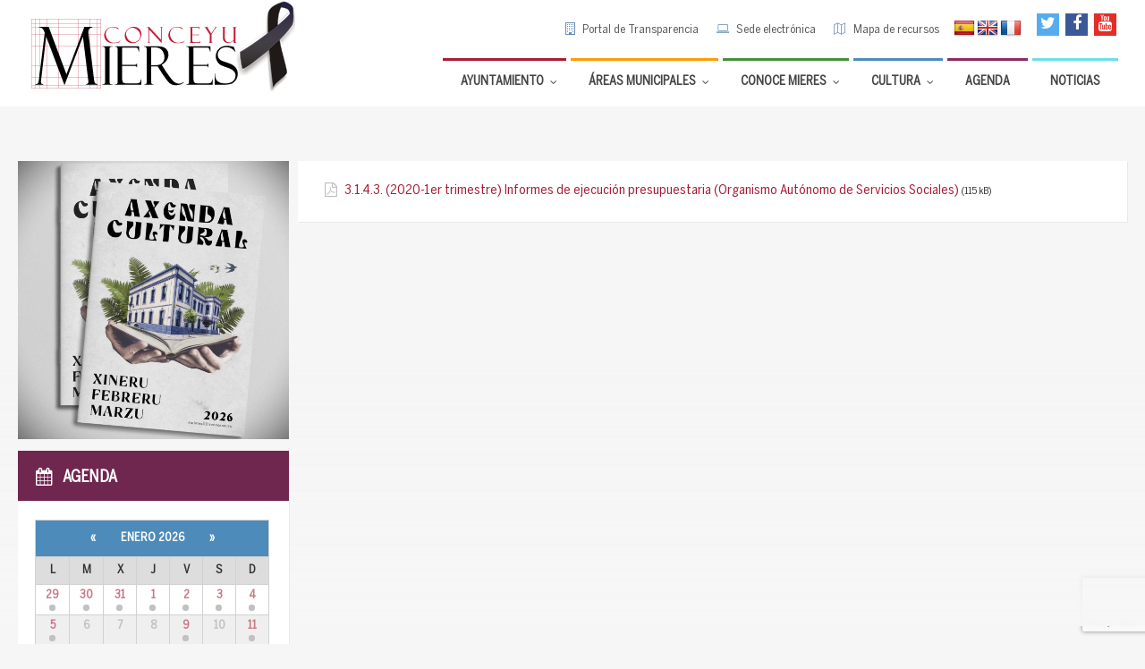

--- FILE ---
content_type: text/html; charset=UTF-8
request_url: https://www.mieres.es/documentos/3-1-4-3-2020-1er-trimestre-informes-de-ejecucion-presupuestaria-organismo-autonomo-de-servicios-sociales/
body_size: 39744
content:
<!DOCTYPE html>
<html lang="es">
<head data-template-uri="https://www.mieres.es/wp-content/themes/townpress">
    <meta http-equiv="Content-Type" content="text/html; charset=UTF-8" />
    <meta name="viewport" content="width=device-width, initial-scale=1.0">
    <link rel="profile" href="https://gmpg.org/xfn/11" />
    <link rel="pingback" href="https://www.mieres.es/xmlrpc.php" />
    <link rel="shortcut icon" href="https://www.mieres.es/wp-content/uploads/2015/12/M.png"><link rel='stylesheet' id='wpmf-bakery-style-css'  href='https://www.mieres.es/wp-content/themes/townpress-child/library/css/customskin.css
' type='text/css' media='all' />
    <meta name='robots' content='index, follow, max-image-preview:large, max-snippet:-1, max-video-preview:-1' />

	<!-- This site is optimized with the Yoast SEO plugin v20.6 - https://yoast.com/wordpress/plugins/seo/ -->
	<title>3.1.4.3. (2020-1er trimestre) Informes de ejecución presupuestaria (Organismo Autónomo de Servicios Sociales) - Ayuntamiento de Mieres</title>
	<link rel="canonical" href="https://www.mieres.es/documentos/3-1-4-3-2020-1er-trimestre-informes-de-ejecucion-presupuestaria-organismo-autonomo-de-servicios-sociales/" />
	<meta property="og:locale" content="es_ES" />
	<meta property="og:type" content="article" />
	<meta property="og:title" content="3.1.4.3. (2020-1er trimestre) Informes de ejecución presupuestaria (Organismo Autónomo de Servicios Sociales) - Ayuntamiento de Mieres" />
	<meta property="og:url" content="https://www.mieres.es/documentos/3-1-4-3-2020-1er-trimestre-informes-de-ejecucion-presupuestaria-organismo-autonomo-de-servicios-sociales/" />
	<meta property="og:site_name" content="Ayuntamiento de Mieres" />
	<meta property="article:publisher" content="https://www.facebook.com/ayuntamientodemieres" />
	<meta name="twitter:card" content="summary_large_image" />
	<meta name="twitter:site" content="@AytoMieres" />
	<script type="application/ld+json" class="yoast-schema-graph">{"@context":"https://schema.org","@graph":[{"@type":"WebPage","@id":"https://www.mieres.es/documentos/3-1-4-3-2020-1er-trimestre-informes-de-ejecucion-presupuestaria-organismo-autonomo-de-servicios-sociales/","url":"https://www.mieres.es/documentos/3-1-4-3-2020-1er-trimestre-informes-de-ejecucion-presupuestaria-organismo-autonomo-de-servicios-sociales/","name":"3.1.4.3. (2020-1er trimestre) Informes de ejecución presupuestaria (Organismo Autónomo de Servicios Sociales) - Ayuntamiento de Mieres","isPartOf":{"@id":"https://www.mieres.es/#website"},"datePublished":"2021-05-18T10:42:54+00:00","dateModified":"2021-05-18T10:42:54+00:00","breadcrumb":{"@id":"https://www.mieres.es/documentos/3-1-4-3-2020-1er-trimestre-informes-de-ejecucion-presupuestaria-organismo-autonomo-de-servicios-sociales/#breadcrumb"},"inLanguage":"es","potentialAction":[{"@type":"ReadAction","target":["https://www.mieres.es/documentos/3-1-4-3-2020-1er-trimestre-informes-de-ejecucion-presupuestaria-organismo-autonomo-de-servicios-sociales/"]}]},{"@type":"BreadcrumbList","@id":"https://www.mieres.es/documentos/3-1-4-3-2020-1er-trimestre-informes-de-ejecucion-presupuestaria-organismo-autonomo-de-servicios-sociales/#breadcrumb","itemListElement":[{"@type":"ListItem","position":1,"name":"Portada","item":"https://www.mieres.es/"},{"@type":"ListItem","position":2,"name":"Documents","item":"https://www.mieres.es/documentos/"},{"@type":"ListItem","position":3,"name":"3.1.4.3. (2020-1er trimestre) Informes de ejecución presupuestaria (Organismo Autónomo de Servicios Sociales)"}]},{"@type":"WebSite","@id":"https://www.mieres.es/#website","url":"https://www.mieres.es/","name":"Ayuntamiento de Mieres","description":"Portal web oficial del Ilmo. Ayuntamiento de Mieres - Conceyu de Mieres","potentialAction":[{"@type":"SearchAction","target":{"@type":"EntryPoint","urlTemplate":"https://www.mieres.es/?s={search_term_string}"},"query-input":"required name=search_term_string"}],"inLanguage":"es"}]}</script>
	<!-- / Yoast SEO plugin. -->


<link rel='dns-prefetch' href='//translate.google.com' />
<link rel='dns-prefetch' href='//platform-api.sharethis.com' />
<link rel='dns-prefetch' href='//fonts.googleapis.com' />
<link rel='dns-prefetch' href='//s.w.org' />
<link rel='preconnect' href='https://fonts.gstatic.com' crossorigin />
<link rel="alternate" type="application/rss+xml" title="Ayuntamiento de Mieres &raquo; Feed" href="https://www.mieres.es/feed/" />
<link rel="alternate" type="application/rss+xml" title="Ayuntamiento de Mieres &raquo; Feed de los comentarios" href="https://www.mieres.es/comments/feed/" />
<link rel="alternate" type="text/calendar" title="Ayuntamiento de Mieres &raquo; iCal Feed" href="https://www.mieres.es/eventos/?ical=1" />
<script type="text/javascript">
window._wpemojiSettings = {"baseUrl":"https:\/\/s.w.org\/images\/core\/emoji\/14.0.0\/72x72\/","ext":".png","svgUrl":"https:\/\/s.w.org\/images\/core\/emoji\/14.0.0\/svg\/","svgExt":".svg","source":{"concatemoji":"https:\/\/www.mieres.es\/wp-includes\/js\/wp-emoji-release.min.js?ver=55ba34668936305025d59a2db6bc52d4"}};
/*! This file is auto-generated */
!function(e,a,t){var n,r,o,i=a.createElement("canvas"),p=i.getContext&&i.getContext("2d");function s(e,t){var a=String.fromCharCode,e=(p.clearRect(0,0,i.width,i.height),p.fillText(a.apply(this,e),0,0),i.toDataURL());return p.clearRect(0,0,i.width,i.height),p.fillText(a.apply(this,t),0,0),e===i.toDataURL()}function c(e){var t=a.createElement("script");t.src=e,t.defer=t.type="text/javascript",a.getElementsByTagName("head")[0].appendChild(t)}for(o=Array("flag","emoji"),t.supports={everything:!0,everythingExceptFlag:!0},r=0;r<o.length;r++)t.supports[o[r]]=function(e){if(!p||!p.fillText)return!1;switch(p.textBaseline="top",p.font="600 32px Arial",e){case"flag":return s([127987,65039,8205,9895,65039],[127987,65039,8203,9895,65039])?!1:!s([55356,56826,55356,56819],[55356,56826,8203,55356,56819])&&!s([55356,57332,56128,56423,56128,56418,56128,56421,56128,56430,56128,56423,56128,56447],[55356,57332,8203,56128,56423,8203,56128,56418,8203,56128,56421,8203,56128,56430,8203,56128,56423,8203,56128,56447]);case"emoji":return!s([129777,127995,8205,129778,127999],[129777,127995,8203,129778,127999])}return!1}(o[r]),t.supports.everything=t.supports.everything&&t.supports[o[r]],"flag"!==o[r]&&(t.supports.everythingExceptFlag=t.supports.everythingExceptFlag&&t.supports[o[r]]);t.supports.everythingExceptFlag=t.supports.everythingExceptFlag&&!t.supports.flag,t.DOMReady=!1,t.readyCallback=function(){t.DOMReady=!0},t.supports.everything||(n=function(){t.readyCallback()},a.addEventListener?(a.addEventListener("DOMContentLoaded",n,!1),e.addEventListener("load",n,!1)):(e.attachEvent("onload",n),a.attachEvent("onreadystatechange",function(){"complete"===a.readyState&&t.readyCallback()})),(e=t.source||{}).concatemoji?c(e.concatemoji):e.wpemoji&&e.twemoji&&(c(e.twemoji),c(e.wpemoji)))}(window,document,window._wpemojiSettings);
</script>
<style type="text/css">
img.wp-smiley,
img.emoji {
	display: inline !important;
	border: none !important;
	box-shadow: none !important;
	height: 1em !important;
	width: 1em !important;
	margin: 0 0.07em !important;
	vertical-align: -0.1em !important;
	background: none !important;
	padding: 0 !important;
}
</style>
	<link rel='stylesheet' id='wpmf-bakery-style-css'  href='https://www.mieres.es/wp-content/plugins/wp-media-folder//assets/css/vc_style.css?ver=5.4.3' type='text/css' media='all' />
<link rel='stylesheet' id='tribe-events-pro-mini-calendar-block-styles-css'  href='https://www.mieres.es/wp-content/plugins/events-calendar-pro/src/resources/css/tribe-events-pro-mini-calendar-block.min.css?ver=5.14.2.1' type='text/css' media='all' />
<link rel='stylesheet' id='wp-block-library-css'  href='https://www.mieres.es/wp-includes/css/dist/block-library/style.min.css?ver=55ba34668936305025d59a2db6bc52d4' type='text/css' media='all' />
<style id='global-styles-inline-css' type='text/css'>
body{--wp--preset--color--black: #000000;--wp--preset--color--cyan-bluish-gray: #abb8c3;--wp--preset--color--white: #ffffff;--wp--preset--color--pale-pink: #f78da7;--wp--preset--color--vivid-red: #cf2e2e;--wp--preset--color--luminous-vivid-orange: #ff6900;--wp--preset--color--luminous-vivid-amber: #fcb900;--wp--preset--color--light-green-cyan: #7bdcb5;--wp--preset--color--vivid-green-cyan: #00d084;--wp--preset--color--pale-cyan-blue: #8ed1fc;--wp--preset--color--vivid-cyan-blue: #0693e3;--wp--preset--color--vivid-purple: #9b51e0;--wp--preset--gradient--vivid-cyan-blue-to-vivid-purple: linear-gradient(135deg,rgba(6,147,227,1) 0%,rgb(155,81,224) 100%);--wp--preset--gradient--light-green-cyan-to-vivid-green-cyan: linear-gradient(135deg,rgb(122,220,180) 0%,rgb(0,208,130) 100%);--wp--preset--gradient--luminous-vivid-amber-to-luminous-vivid-orange: linear-gradient(135deg,rgba(252,185,0,1) 0%,rgba(255,105,0,1) 100%);--wp--preset--gradient--luminous-vivid-orange-to-vivid-red: linear-gradient(135deg,rgba(255,105,0,1) 0%,rgb(207,46,46) 100%);--wp--preset--gradient--very-light-gray-to-cyan-bluish-gray: linear-gradient(135deg,rgb(238,238,238) 0%,rgb(169,184,195) 100%);--wp--preset--gradient--cool-to-warm-spectrum: linear-gradient(135deg,rgb(74,234,220) 0%,rgb(151,120,209) 20%,rgb(207,42,186) 40%,rgb(238,44,130) 60%,rgb(251,105,98) 80%,rgb(254,248,76) 100%);--wp--preset--gradient--blush-light-purple: linear-gradient(135deg,rgb(255,206,236) 0%,rgb(152,150,240) 100%);--wp--preset--gradient--blush-bordeaux: linear-gradient(135deg,rgb(254,205,165) 0%,rgb(254,45,45) 50%,rgb(107,0,62) 100%);--wp--preset--gradient--luminous-dusk: linear-gradient(135deg,rgb(255,203,112) 0%,rgb(199,81,192) 50%,rgb(65,88,208) 100%);--wp--preset--gradient--pale-ocean: linear-gradient(135deg,rgb(255,245,203) 0%,rgb(182,227,212) 50%,rgb(51,167,181) 100%);--wp--preset--gradient--electric-grass: linear-gradient(135deg,rgb(202,248,128) 0%,rgb(113,206,126) 100%);--wp--preset--gradient--midnight: linear-gradient(135deg,rgb(2,3,129) 0%,rgb(40,116,252) 100%);--wp--preset--duotone--dark-grayscale: url('#wp-duotone-dark-grayscale');--wp--preset--duotone--grayscale: url('#wp-duotone-grayscale');--wp--preset--duotone--purple-yellow: url('#wp-duotone-purple-yellow');--wp--preset--duotone--blue-red: url('#wp-duotone-blue-red');--wp--preset--duotone--midnight: url('#wp-duotone-midnight');--wp--preset--duotone--magenta-yellow: url('#wp-duotone-magenta-yellow');--wp--preset--duotone--purple-green: url('#wp-duotone-purple-green');--wp--preset--duotone--blue-orange: url('#wp-duotone-blue-orange');--wp--preset--font-size--small: 13px;--wp--preset--font-size--medium: 20px;--wp--preset--font-size--large: 36px;--wp--preset--font-size--x-large: 42px;}.has-black-color{color: var(--wp--preset--color--black) !important;}.has-cyan-bluish-gray-color{color: var(--wp--preset--color--cyan-bluish-gray) !important;}.has-white-color{color: var(--wp--preset--color--white) !important;}.has-pale-pink-color{color: var(--wp--preset--color--pale-pink) !important;}.has-vivid-red-color{color: var(--wp--preset--color--vivid-red) !important;}.has-luminous-vivid-orange-color{color: var(--wp--preset--color--luminous-vivid-orange) !important;}.has-luminous-vivid-amber-color{color: var(--wp--preset--color--luminous-vivid-amber) !important;}.has-light-green-cyan-color{color: var(--wp--preset--color--light-green-cyan) !important;}.has-vivid-green-cyan-color{color: var(--wp--preset--color--vivid-green-cyan) !important;}.has-pale-cyan-blue-color{color: var(--wp--preset--color--pale-cyan-blue) !important;}.has-vivid-cyan-blue-color{color: var(--wp--preset--color--vivid-cyan-blue) !important;}.has-vivid-purple-color{color: var(--wp--preset--color--vivid-purple) !important;}.has-black-background-color{background-color: var(--wp--preset--color--black) !important;}.has-cyan-bluish-gray-background-color{background-color: var(--wp--preset--color--cyan-bluish-gray) !important;}.has-white-background-color{background-color: var(--wp--preset--color--white) !important;}.has-pale-pink-background-color{background-color: var(--wp--preset--color--pale-pink) !important;}.has-vivid-red-background-color{background-color: var(--wp--preset--color--vivid-red) !important;}.has-luminous-vivid-orange-background-color{background-color: var(--wp--preset--color--luminous-vivid-orange) !important;}.has-luminous-vivid-amber-background-color{background-color: var(--wp--preset--color--luminous-vivid-amber) !important;}.has-light-green-cyan-background-color{background-color: var(--wp--preset--color--light-green-cyan) !important;}.has-vivid-green-cyan-background-color{background-color: var(--wp--preset--color--vivid-green-cyan) !important;}.has-pale-cyan-blue-background-color{background-color: var(--wp--preset--color--pale-cyan-blue) !important;}.has-vivid-cyan-blue-background-color{background-color: var(--wp--preset--color--vivid-cyan-blue) !important;}.has-vivid-purple-background-color{background-color: var(--wp--preset--color--vivid-purple) !important;}.has-black-border-color{border-color: var(--wp--preset--color--black) !important;}.has-cyan-bluish-gray-border-color{border-color: var(--wp--preset--color--cyan-bluish-gray) !important;}.has-white-border-color{border-color: var(--wp--preset--color--white) !important;}.has-pale-pink-border-color{border-color: var(--wp--preset--color--pale-pink) !important;}.has-vivid-red-border-color{border-color: var(--wp--preset--color--vivid-red) !important;}.has-luminous-vivid-orange-border-color{border-color: var(--wp--preset--color--luminous-vivid-orange) !important;}.has-luminous-vivid-amber-border-color{border-color: var(--wp--preset--color--luminous-vivid-amber) !important;}.has-light-green-cyan-border-color{border-color: var(--wp--preset--color--light-green-cyan) !important;}.has-vivid-green-cyan-border-color{border-color: var(--wp--preset--color--vivid-green-cyan) !important;}.has-pale-cyan-blue-border-color{border-color: var(--wp--preset--color--pale-cyan-blue) !important;}.has-vivid-cyan-blue-border-color{border-color: var(--wp--preset--color--vivid-cyan-blue) !important;}.has-vivid-purple-border-color{border-color: var(--wp--preset--color--vivid-purple) !important;}.has-vivid-cyan-blue-to-vivid-purple-gradient-background{background: var(--wp--preset--gradient--vivid-cyan-blue-to-vivid-purple) !important;}.has-light-green-cyan-to-vivid-green-cyan-gradient-background{background: var(--wp--preset--gradient--light-green-cyan-to-vivid-green-cyan) !important;}.has-luminous-vivid-amber-to-luminous-vivid-orange-gradient-background{background: var(--wp--preset--gradient--luminous-vivid-amber-to-luminous-vivid-orange) !important;}.has-luminous-vivid-orange-to-vivid-red-gradient-background{background: var(--wp--preset--gradient--luminous-vivid-orange-to-vivid-red) !important;}.has-very-light-gray-to-cyan-bluish-gray-gradient-background{background: var(--wp--preset--gradient--very-light-gray-to-cyan-bluish-gray) !important;}.has-cool-to-warm-spectrum-gradient-background{background: var(--wp--preset--gradient--cool-to-warm-spectrum) !important;}.has-blush-light-purple-gradient-background{background: var(--wp--preset--gradient--blush-light-purple) !important;}.has-blush-bordeaux-gradient-background{background: var(--wp--preset--gradient--blush-bordeaux) !important;}.has-luminous-dusk-gradient-background{background: var(--wp--preset--gradient--luminous-dusk) !important;}.has-pale-ocean-gradient-background{background: var(--wp--preset--gradient--pale-ocean) !important;}.has-electric-grass-gradient-background{background: var(--wp--preset--gradient--electric-grass) !important;}.has-midnight-gradient-background{background: var(--wp--preset--gradient--midnight) !important;}.has-small-font-size{font-size: var(--wp--preset--font-size--small) !important;}.has-medium-font-size{font-size: var(--wp--preset--font-size--medium) !important;}.has-large-font-size{font-size: var(--wp--preset--font-size--large) !important;}.has-x-large-font-size{font-size: var(--wp--preset--font-size--x-large) !important;}
</style>
<link rel='stylesheet' id='google-language-translator-css'  href='https://www.mieres.es/wp-content/plugins/google-language-translator/css/style.css?ver=6.0.20' type='text/css' media='' />
<link rel='stylesheet' id='wpcf7-redirect-script-frontend-css'  href='https://www.mieres.es/wp-content/plugins/wpcf7-redirect/build/css/wpcf7-redirect-frontend.min.css?ver=55ba34668936305025d59a2db6bc52d4' type='text/css' media='all' />
<link rel='stylesheet' id='parent-style-css'  href='https://www.mieres.es/wp-content/themes/townpress/style.css?ver=55ba34668936305025d59a2db6bc52d4' type='text/css' media='all' />
<link rel='stylesheet' id='main-style-css'  href='https://www.mieres.es/wp-content/themes/townpress-child/style.css' type='text/css' media='all' />
<style id='main-style-inline-css' type='text/css'>
body { font-family: 'Montserrat', Arial, sans-serif; font-size: 15px; font-weight: 300; }
																								
 .header-branding.m-large-logo span { max-width: 300px; } .header-branding.m-small-logo span { max-width: 140px; } @media ( max-width: 991px ) { .header-branding.m-small-logo span, .header-branding.m-large-logo span { max-width: 140px; } }
.sidebar .widget-inner.m-has-bg { background-image: url( 'https://www.mieres.es/wp-content/uploads/2016/01/fondo_tiempo_otono.png'); }
.casa-musica {
 color:#8B362f;
 
}
/*---paginas feder dusi------*/
.feder-dusi .middle-column, .feder-dusi .left-column {
 margin-top: 270px;
}

/*--iconos-cabecera------*/
.c-social-icons a {
 width: 25px; 
 height: 25px;
 line-height: 25px;
}

.header-tools #flags {
 width: 82px;
 margin-top: 7px;
 float:right;
 clear:none;
 margin-right: 10px;
}
.header-tools #flags li, .header-tools #flags.size24 a {
 display: inline !important;
 float:left !important;
 margin-top:0;
}
/*---------*/
.ubermenu-skin-white .ubermenu-submenu .ubermenu-item-header.ubermenu-has-submenu-stack > .ubermenu-target {
 padding: 5px 15px;
}

.ubermenu-skin-white .ubermenu-submenu .ubermenu-item-header > .ubermenu-target {
 padding: 5px 15px; 
}

.ubermenu-item .ubermenu .ubermenu-submenu-type-stack > .ubermenu-item-normal > .ubermenu-target {
 padding: 3px 3px; 
}

.ubermenu .ubermenu-autocolumn, .ubermenu .ubermenu-submenu-type-stack {
 padding: 0px;
}

.ubermenu .ubermenu-submenu-type-stack > .ubermenu-item-normal > .ubermenu-target {
 padding: 3px 3px; 
 font-size: 90%;
}

.ubermenu-submenu {
 padding:5px; 
}

.header-menu nav {
 border-bottom: 0 none;
}



/*
.header-menu nav > ul > li.m_ayuntamiento {
 border-top: 3px solid #A81C36!important;
 color:#111111;
}

*/
 

/*fechas pasada calendario*/
.tribe-mini-calendar .tribe-events-past {
 opacity:1;
 -webkit-filter: blur(0px);
}


.single-tribe_events .tribe-events-schedule .tribe-events-cost {
 vertical-align: 0px;
 
}

span.tribe-event-date-start {
 padding-left:0;
}

.tribe-mini-calendar-event .list-info {
 margin: 8px 0 10px 0;
 line-height: 1.2;
}

.tribe-mini-calendar-event .list-info h2 {
 margin-bottom:0px;
}

.tribe-mini-calendar-event .tribe-event-date-end {
 display:none;
 visibility:hidden;
}

.c-directory .directory-menu > li > ul > li {
 font-size: 0.9em;
}

.c-directory .sub-menu > li {
 font-size: 85%;
}
/*-------------*/

#bottom-panel {
 padding: 50px 0 20px 0;
}

.wysija-input {
 width: 90%;
}

span.tribe-event-time{
 font-family: 'BentonSans Cond'!important;
 font-size: 17px;
 font-weight: 400;
 color: #8e0e26;
 text-transform: uppercase;
 padding-left: 0px;
}

.single-tribe_events .tribe-events-content {
 
 float: left;
}

@media (max-width: 600px) {
 .tribe-events-event-meta .column, .tribe-events-event-meta .tribe-events-meta-group {
 float: left!important;
 width: 100%!important;
}
.single-tribe_events .tribe-events-venue-map {
 
 float: left;
}
}

.tribe-country-name{display:none;}

.list-dayname {
 color: #fff;
}

.list-dayname span+span {
 display: inherit;
}

.tribe-mini-calendar-event .list-info {
 
 width: 68%;
}

.tribe-mini-calendar-event .list-date {
 
 padding: 1px;
 width: 24%;
 
}

#ajaxsearchpro2_1 .probox .promagnifier .innericon svg, #ajaxsearchpro2_2 .probox .promagnifier .innericon svg, #ajaxsearchpro2_1 .probox .prosettings .innericon svg, #ajaxsearchpro2_2 .probox .prosettings .innericon svg, #ajaxsearchpro2_1 .probox .proloading svg, #ajaxsearchpro2_2 .probox .proloading svg {
 height: 100%;
 width: 22px;
 vertical-align: baseline;
 display: inline-block;
 float: left;
}

.blog .wpb_column.vc_column_container.vc_col-sm-4 {
 float: left;
 width: 48%;
}

@media (max-width: 480px){

.blog .wpb_column.vc_column_container.vc_col-sm-4 {
 float: left;
 width: 100%;
}

}

.article-page .article-footer {
 border-color: #f0f0f0;
 display: block;
 clear: both;
}	

#tribe-events-content h3.tribe-events-month-event-title a {
 text-decoration: none;
 font-weight: normal;
 font-size: 14px;
 color: #000000;
}
.tribe-events-calendar th {
 background-color: #a9263d;
 color: #fff;
 height: 10px;
 letter-spacing: 1px;
 padding: 10px 0;
 text-align: center;
 text-transform: uppercase;
 width: 14.28%;
}

#tribe-events-content .tribe-events-calendar td {
 color: #a8263d;

}
#tribe-events-content {
  margin-bottom: 48px;
  padding: 5px 40px;
  position: relative;
}

.recurring-info-tooltip, .tribe-events-calendar .tribe-events-tooltip, .tribe-events-shortcode.view-week .tribe-events-tooltip, .tribe-events-week .tribe-events-tooltip {
 background-color: #ffffff;
 border: 1px solid #a8263d;
 color: #000;
 padding: 20px;
}

#tribe-events-content table tbody > tr:nth-child(even) > td {
 background-color: #ffffff;
}
.tribe-related-event-info .tribe-event-date-start {
 display: block !important;
}				


.side-menu {
    display:none;
    visibility:hidden;
}
</style>
<link rel='stylesheet' id='recent-posts-widget-with-thumbnails-public-style-css'  href='https://www.mieres.es/wp-content/plugins/recent-posts-widget-with-thumbnails/public.css?ver=7.1.1' type='text/css' media='all' />
<link rel='stylesheet' id='ubermenu-css'  href='https://www.mieres.es/wp-content/plugins/UberMenu_v3.3_Null-24.Com_/pro/assets/css/ubermenu.min.css?ver=3.3' type='text/css' media='all' />
<link rel='stylesheet' id='ubermenu-white-css'  href='https://www.mieres.es/wp-content/plugins/UberMenu_v3.3_Null-24.Com_/pro/assets/css/skins/white.css?ver=55ba34668936305025d59a2db6bc52d4' type='text/css' media='all' />
<link rel='stylesheet' id='ubermenu-font-awesome-css'  href='https://www.mieres.es/wp-content/plugins/UberMenu_v3.3_Null-24.Com_/assets/css/fontawesome/css/font-awesome.min.css?ver=4.3' type='text/css' media='all' />
<link rel="preload" as="style" href="https://fonts.googleapis.com/css?family=Montserrat:100,200,300,400,500,600,700,800,900,100italic,200italic,300italic,400italic,500italic,600italic,700italic,800italic,900italic&#038;display=swap&#038;ver=6.0.9" /><link rel="stylesheet" href="https://fonts.googleapis.com/css?family=Montserrat:100,200,300,400,500,600,700,800,900,100italic,200italic,300italic,400italic,500italic,600italic,700italic,800italic,900italic&#038;display=swap&#038;ver=6.0.9" media="print" onload="this.media='all'"><noscript><link rel="stylesheet" href="https://fonts.googleapis.com/css?family=Montserrat:100,200,300,400,500,600,700,800,900,100italic,200italic,300italic,400italic,500italic,600italic,700italic,800italic,900italic&#038;display=swap&#038;ver=6.0.9" /></noscript><script type='text/javascript' id='jquery-core-js-extra'>
/* <![CDATA[ */
var wpadcf7sl_public = {"ajaxurl":"https:\/\/www.mieres.es\/wp-admin\/admin-ajax.php","nonce":"1aaccef032"};
/* ]]> */
</script>
<script type='text/javascript' src='https://www.mieres.es/wp-includes/js/jquery/jquery.min.js?ver=3.6.0' id='jquery-core-js'></script>
<script type='text/javascript' src='https://www.mieres.es/wp-includes/js/jquery/jquery-migrate.min.js?ver=3.3.2' id='jquery-migrate-js'></script>
<script type='text/javascript' src='//platform-api.sharethis.com/js/sharethis.js?ver=8.5.3#property=62b974bffe3bb900199aacd2&#038;product=gdpr-compliance-tool-v2&#038;source=simple-share-buttons-adder-wordpress' id='simple-share-buttons-adder-mu-js'></script>
<script></script><link rel="https://api.w.org/" href="https://www.mieres.es/wp-json/" /><link rel="EditURI" type="application/rsd+xml" title="RSD" href="https://www.mieres.es/xmlrpc.php?rsd" />
<link rel="alternate" type="application/json+oembed" href="https://www.mieres.es/wp-json/oembed/1.0/embed?url=https%3A%2F%2Fwww.mieres.es%2Fdocumentos%2F3-1-4-3-2020-1er-trimestre-informes-de-ejecucion-presupuestaria-organismo-autonomo-de-servicios-sociales%2F" />
<link rel="alternate" type="text/xml+oembed" href="https://www.mieres.es/wp-json/oembed/1.0/embed?url=https%3A%2F%2Fwww.mieres.es%2Fdocumentos%2F3-1-4-3-2020-1er-trimestre-informes-de-ejecucion-presupuestaria-organismo-autonomo-de-servicios-sociales%2F&#038;format=xml" />
<meta name="generator" content="Redux 4.5.8" /><style id="ubermenu-custom-generated-css">
/** UberMenu Custom Menu Styles (Customizer) **/
/* main */
.ubermenu-main { max-width:100%; }
.ubermenu-main .ubermenu-item.ubermenu-active > .ubermenu-submenu-drop.ubermenu-submenu-type-mega { overflow:visible; }
.ubermenu-main .ubermenu-item-level-0 > .ubermenu-target { font-size:14px; text-transform:uppercase; color:#d1d1d1; }
.ubermenu-main .ubermenu-nav .ubermenu-item.ubermenu-item-level-0 > .ubermenu-target { font-weight:bold; }


/** UberMenu Custom Menu Item Styles (Menu Item Settings) **/
/* 1251 */  .ubermenu .ubermenu-submenu.ubermenu-submenu-id-1251 { width:100%; min-width:100%; }
            .ubermenu .ubermenu-submenu-id-1251 > .ubermenu-column + .ubermenu-column:not(.ubermenu-clear-row) { border-left:1px solid #f5f5f5; }
            .ubermenu .ubermenu-active > .ubermenu-submenu.ubermenu-submenu-id-1251 { padding:50px; }
            .ubermenu .ubermenu-item.ubermenu-item-1251 > .ubermenu-target { background:#ffffff; }
/* 25205 */ .ubermenu .ubermenu-active > .ubermenu-submenu.ubermenu-submenu-id-25205, .ubermenu .ubermenu-in-transition > .ubermenu-submenu.ubermenu-submenu-id-25205 { padding:0 0 0 30px; }
/* 4267 */  .ubermenu .ubermenu-submenu.ubermenu-submenu-id-4267 { background-color:#fffff; }
/* 3849 */  .ubermenu .ubermenu-submenu.ubermenu-submenu-id-3849 { background-image:url(//www.mieres.es/wp-content/uploads/2018/03/Silueta-fachada-menu-ayuntamiento3.png); background-repeat:no-repeat; background-position:bottom right; background-size:auto; }
            .ubermenu .ubermenu-active > .ubermenu-submenu.ubermenu-submenu-id-3849, .ubermenu .ubermenu-in-transition > .ubermenu-submenu.ubermenu-submenu-id-3849 { padding:5px; }
/* 3875 */  .ubermenu .ubermenu-active > .ubermenu-submenu.ubermenu-submenu-id-3875, .ubermenu .ubermenu-in-transition > .ubermenu-submenu.ubermenu-submenu-id-3875 { padding:5px; }
/* 11238 */ .ubermenu .ubermenu-submenu.ubermenu-submenu-id-11238 { background-image:url(//www.mieres.es/wp-content/uploads/2018/03/Silueta-fachada-menu-areas-Cultura.png); background-repeat:no-repeat; background-position:bottom right; background-size:auto; }
            .ubermenu .ubermenu-active > .ubermenu-submenu.ubermenu-submenu-id-11238, .ubermenu .ubermenu-in-transition > .ubermenu-submenu.ubermenu-submenu-id-11238 { padding:5px; }
/* 3857 */  .ubermenu .ubermenu-submenu.ubermenu-submenu-id-3857 { background-image:url(//www.mieres.es/wp-content/uploads/2018/03/Silueta-fachada-Ayto-menu-areas.png); background-repeat:no-repeat; background-position:bottom right; background-size:auto; }
            .ubermenu .ubermenu-active > .ubermenu-submenu.ubermenu-submenu-id-3857, .ubermenu .ubermenu-in-transition > .ubermenu-submenu.ubermenu-submenu-id-3857 { padding:5px; }

/* Status: Loaded from Transient */

</style><style>#google_language_translator{text-align:left!important;}select.goog-te-combo{float:right;}.goog-te-gadget{padding-top:13px;}.goog-te-gadget .goog-te-combo{margin-top:-7px!important;}.goog-te-gadget{margin-top:2px!important;}p.hello{font-size:12px;color:#666;}div.skiptranslate.goog-te-gadget{display:inline!important;}#google_language_translator,#language{clear:both;width:160px;text-align:right;}#language{float:right;}#flags{text-align:right;width:165px;float:right;clear:right;}#flags ul{float:right!important;}p.hello{text-align:right;float:right;clear:both;}.glt-clear{height:0px;clear:both;margin:0px;padding:0px;}#flags{width:165px;}#flags a{display:inline-block;margin-left:2px;}#google_language_translator a{display:none!important;}div.skiptranslate.goog-te-gadget{display:inline!important;}.goog-te-gadget{color:transparent!important;}.goog-te-gadget{font-size:0px!important;}.goog-branding{display:none;}.goog-tooltip{display: none!important;}.goog-tooltip:hover{display: none!important;}.goog-text-highlight{background-color:transparent!important;border:none!important;box-shadow:none!important;}#google_language_translator{display:none;}#google_language_translator select.goog-te-combo{color:#32373c;}div.skiptranslate{display:none!important;}body{top:0px!important;}#goog-gt-{display:none!important;}font font{background-color:transparent!important;box-shadow:none!important;position:initial!important;}#glt-translate-trigger{left:20px;right:auto;}#glt-translate-trigger > span{color:#ffffff;}#glt-translate-trigger{background:#f89406;}#google_language_translator .goog-te-gadget .goog-te-combo{background:#ffffff;border:0!important;}</style><meta name="tec-api-version" content="v1"><meta name="tec-api-origin" content="https://www.mieres.es"><link rel="alternate" href="https://www.mieres.es/wp-json/tribe/events/v1/" />		<script>
			document.documentElement.className = document.documentElement.className.replace('no-js', 'js');
		</script>
				<style>
			.no-js img.lazyload {
				display: none;
			}

			figure.wp-block-image img.lazyloading {
				min-width: 150px;
			}

						.lazyload, .lazyloading {
				opacity: 0;
			}

			.lazyloaded {
				opacity: 1;
				transition: opacity 400ms;
				transition-delay: 0ms;
			}

					</style>
		<meta name="generator" content="Powered by WPBakery Page Builder - drag and drop page builder for WordPress."/>
<meta name="generator" content="Powered by Slider Revolution 6.5.3 - responsive, Mobile-Friendly Slider Plugin for WordPress with comfortable drag and drop interface." />
<script type="text/javascript">function setREVStartSize(e){
			//window.requestAnimationFrame(function() {				 
				window.RSIW = window.RSIW===undefined ? window.innerWidth : window.RSIW;	
				window.RSIH = window.RSIH===undefined ? window.innerHeight : window.RSIH;	
				try {								
					var pw = document.getElementById(e.c).parentNode.offsetWidth,
						newh;
					pw = pw===0 || isNaN(pw) ? window.RSIW : pw;
					e.tabw = e.tabw===undefined ? 0 : parseInt(e.tabw);
					e.thumbw = e.thumbw===undefined ? 0 : parseInt(e.thumbw);
					e.tabh = e.tabh===undefined ? 0 : parseInt(e.tabh);
					e.thumbh = e.thumbh===undefined ? 0 : parseInt(e.thumbh);
					e.tabhide = e.tabhide===undefined ? 0 : parseInt(e.tabhide);
					e.thumbhide = e.thumbhide===undefined ? 0 : parseInt(e.thumbhide);
					e.mh = e.mh===undefined || e.mh=="" || e.mh==="auto" ? 0 : parseInt(e.mh,0);		
					if(e.layout==="fullscreen" || e.l==="fullscreen") 						
						newh = Math.max(e.mh,window.RSIH);					
					else{					
						e.gw = Array.isArray(e.gw) ? e.gw : [e.gw];
						for (var i in e.rl) if (e.gw[i]===undefined || e.gw[i]===0) e.gw[i] = e.gw[i-1];					
						e.gh = e.el===undefined || e.el==="" || (Array.isArray(e.el) && e.el.length==0)? e.gh : e.el;
						e.gh = Array.isArray(e.gh) ? e.gh : [e.gh];
						for (var i in e.rl) if (e.gh[i]===undefined || e.gh[i]===0) e.gh[i] = e.gh[i-1];
											
						var nl = new Array(e.rl.length),
							ix = 0,						
							sl;					
						e.tabw = e.tabhide>=pw ? 0 : e.tabw;
						e.thumbw = e.thumbhide>=pw ? 0 : e.thumbw;
						e.tabh = e.tabhide>=pw ? 0 : e.tabh;
						e.thumbh = e.thumbhide>=pw ? 0 : e.thumbh;					
						for (var i in e.rl) nl[i] = e.rl[i]<window.RSIW ? 0 : e.rl[i];
						sl = nl[0];									
						for (var i in nl) if (sl>nl[i] && nl[i]>0) { sl = nl[i]; ix=i;}															
						var m = pw>(e.gw[ix]+e.tabw+e.thumbw) ? 1 : (pw-(e.tabw+e.thumbw)) / (e.gw[ix]);					
						newh =  (e.gh[ix] * m) + (e.tabh + e.thumbh);
					}				
					if(window.rs_init_css===undefined) window.rs_init_css = document.head.appendChild(document.createElement("style"));					
					document.getElementById(e.c).height = newh+"px";
					window.rs_init_css.innerHTML += "#"+e.c+"_wrapper { height: "+newh+"px }";				
				} catch(e){
					console.log("Failure at Presize of Slider:" + e)
				}					   
			//});
		  };</script>
<noscript><style> .wpb_animate_when_almost_visible { opacity: 1; }</style></noscript>
    <!-- Global site tag (gtag.js) - Google Analytics -->
<script async src="https://www.googletagmanager.com/gtag/js?id=G-ZTKER8RM8S"></script>
<script>
  window.dataLayer = window.dataLayer || [];
  function gtag(){dataLayer.push(arguments);}
  gtag('js', new Date());

  gtag('config', 'G-ZTKER8RM8S');
</script>
</head>



<body data-rsssl=1 class="lsvrdocument-template-default single single-lsvrdocument postid-47152 tribe-no-js wpb-js-composer js-comp-ver-7.1 vc_responsive">

    
    <!-- HEADER : begin -->
    <header id="header" class="m-has-standard-menu m-has-header-tools m-has-gmap">
        

                        <div class="header-inner">

            <!-- HEADER CONTENT : begin -->
            <div class="header-content">
                <div class="c-container">
                    <div class="header-content-inner">

                                                <!-- HEADER BRANDING : begin -->

                                                                                                                            <div class="header-branding m-large-logo">

                            <a href="https://www.mieres.es"><span><img data-src="https://www.mieres.es/wp-content/uploads/2023/11/Logo-Conceyu-Mieres-luto.png"
                             data-hires="https://www.mieres.es/wp-content/uploads/2023/11/Logo-Conceyu-Mieres-luto.png"                            alt="Ayuntamiento de Mieres" src="[data-uri]" class="lazyload" style="--smush-placeholder-width: 300px; --smush-placeholder-aspect-ratio: 300/116;"><noscript><img src="https://www.mieres.es/wp-content/uploads/2023/11/Logo-Conceyu-Mieres-luto.png"
                             data-hires="https://www.mieres.es/wp-content/uploads/2023/11/Logo-Conceyu-Mieres-luto.png"                            alt="Ayuntamiento de Mieres"></noscript></span></a>

                        </div>
                        <!-- HEADER BRANDING : end -->
                        
                        <!-- HEADER TOGGLE HOLDER : begin -->
                        <div class="header-toggle-holder">

                            <!-- HEADER TOGGLE : begin -->
                            <button class="header-toggle" type="button">
                                <i class="ico-open tp tp-menu"></i>
                                <i class="ico-close tp tp-cross"></i>
                                <span>Menu</span>
                            </button>
                            <!-- HEADER TOGGLE : end -->

                                                        <!-- HEADER GMAP SWITCHER : begin -->
                            <button class="header-gmap-switcher" type="button" title="Show on Map">
                                <i class="ico-open tp tp-map2"></i>
                                <i class="ico-close tp tp-cross"></i>
                            </button>
                            <!-- HEADER GMAP SWITCHER : end -->
                            
                        </div>
                        <!-- HEADER TOGGLE HOLDER : end -->

                                                <!-- HEADER MENU : begin -->

                        <div class="header-menu">

                                                                                
<!-- UberMenu [Configuration:main] [Theme Loc:] [Integration:api] -->
<nav id="ubermenu-main-193" class="ubermenu ubermenu-nojs ubermenu-main ubermenu-menu-193 ubermenu-responsive-collapse ubermenu-horizontal ubermenu-transition-none ubermenu-trigger-hover ubermenu-skin-white  ubermenu-bar-align-full ubermenu-items-align-left ubermenu-sub-indicators ubermenu-retractors-responsive"><ul id="ubermenu-nav-main-193" class="ubermenu-nav"><li id="menu-item-3849" class="m_ayuntamiento ubermenu-item ubermenu-item-type-post_type ubermenu-item-object-page ubermenu-item-has-children ubermenu-item-3849 ubermenu-item-level-0 ubermenu-column ubermenu-column-auto ubermenu-align-left ubermenu-has-submenu-drop ubermenu-has-submenu-mega" ><a class="ubermenu-target ubermenu-item-layout-default ubermenu-content-align-left ubermenu-item-layout-text_only" href="https://www.mieres.es/ayuntamiento/" tabindex="0"><span class="ubermenu-target-title ubermenu-target-text">Ayuntamiento</span></a><ul class="ubermenu-submenu ubermenu-submenu-id-3849 ubermenu-submenu-type-auto ubermenu-submenu-type-mega ubermenu-submenu-drop ubermenu-submenu-align-full_width ubermenu-autoclear ubermenu-submenu-bkg-img" ><li id="menu-item-25197" class="ubermenu-item ubermenu-item-type-custom ubermenu-item-object-custom ubermenu-item-has-children ubermenu-item-25197 ubermenu-item-auto ubermenu-item-header ubermenu-item-level-1 ubermenu-column ubermenu-column-1-6 ubermenu-has-submenu-stack" ><a class="ubermenu-target ubermenu-item-layout-default ubermenu-item-layout-text_only" href="#"><span class="ubermenu-target-title ubermenu-target-text">Corporación</span></a><ul class="ubermenu-submenu ubermenu-submenu-id-25197 ubermenu-submenu-type-auto ubermenu-submenu-type-stack" ><li id="menu-item-25205" class="ubermenu-item ubermenu-item-type-custom ubermenu-item-object-custom ubermenu-item-has-children ubermenu-item-25205 ubermenu-item-auto ubermenu-item-normal ubermenu-item-level-2 ubermenu-column ubermenu-column-auto ubermenu-has-submenu-stack" ><a class="ubermenu-target ubermenu-item-layout-default ubermenu-item-layout-text_only" href="https://www.mieres.es/ayuntamiento/alcaldia/"><span class="ubermenu-target-title ubermenu-target-text">Alcaldía</span></a><ul class="ubermenu-submenu ubermenu-submenu-id-25205 ubermenu-submenu-type-auto ubermenu-submenu-type-stack ubermenu-submenu-indent" ><li id="menu-item-4254" class="ubermenu-item ubermenu-item-type-custom ubermenu-item-object-custom ubermenu-item-4254 ubermenu-item-auto ubermenu-item-normal ubermenu-item-level-3 ubermenu-column ubermenu-column-auto" ><a class="ubermenu-target ubermenu-item-layout-default ubermenu-item-layout-text_only" target="_blank" href="https://sedeelectronica.ayto-mieres.es/sta/CarpetaPublic/doEvent?APP_CODE=STA&#038;PAGE_CODE=PTS2_BANDOS"><span class="ubermenu-target-title ubermenu-target-text">Bandos de Alcaldía</span></a></li></ul></li><li id="menu-item-3852" class="ubermenu-item ubermenu-item-type-post_type ubermenu-item-object-page ubermenu-item-3852 ubermenu-item-auto ubermenu-item-normal ubermenu-item-level-2 ubermenu-column ubermenu-column-auto" ><a class="ubermenu-target ubermenu-item-layout-default ubermenu-item-layout-text_only" href="https://www.mieres.es/ayuntamiento/concejalias/"><span class="ubermenu-target-title ubermenu-target-text">Organigrama y concejalías del Equipo de Gobierno Municipal</span></a></li><li id="menu-item-3854" class="ubermenu-item ubermenu-item-type-post_type ubermenu-item-object-page ubermenu-item-has-children ubermenu-item-3854 ubermenu-item-auto ubermenu-item-normal ubermenu-item-level-2 ubermenu-column ubermenu-column-auto ubermenu-has-submenu-stack" ><a class="ubermenu-target ubermenu-item-layout-default ubermenu-item-layout-text_only" href="https://www.mieres.es/ayuntamiento/grupos-municipales/"><span class="ubermenu-target-title ubermenu-target-text">Grupos Municipales</span></a><ul class="ubermenu-submenu ubermenu-submenu-id-3854 ubermenu-submenu-type-stack ubermenu-submenu-content-align-left ubermenu-submenu-indent" ><li id="menu-item-4295" class="ubermenu-item ubermenu-item-type-post_type ubermenu-item-object-page ubermenu-item-4295 ubermenu-item-auto ubermenu-item-normal ubermenu-item-level-3 ubermenu-column ubermenu-column-auto" ><a class="ubermenu-target ubermenu-item-layout-default ubermenu-item-layout-text_only" href="https://www.mieres.es/ayuntamiento/grupos-municipales/grupo-municipal-iu/"><span class="ubermenu-target-title ubermenu-target-text">Grupo Municipal IU</span></a></li><li id="menu-item-4294" class="ubermenu-item ubermenu-item-type-post_type ubermenu-item-object-page ubermenu-item-4294 ubermenu-item-auto ubermenu-item-normal ubermenu-item-level-3 ubermenu-column ubermenu-column-auto" ><a class="ubermenu-target ubermenu-item-layout-default ubermenu-item-layout-text_only" href="https://www.mieres.es/ayuntamiento/grupos-municipales/grupo-municipal-psoe/"><span class="ubermenu-target-title ubermenu-target-text">Grupo Municipal PSOE</span></a></li><li id="menu-item-4293" class="ubermenu-item ubermenu-item-type-post_type ubermenu-item-object-page ubermenu-item-4293 ubermenu-item-auto ubermenu-item-normal ubermenu-item-level-3 ubermenu-column ubermenu-column-auto" ><a class="ubermenu-target ubermenu-item-layout-default ubermenu-item-layout-text_only" href="https://www.mieres.es/ayuntamiento/grupos-municipales/grupo-municipal-pp/"><span class="ubermenu-target-title ubermenu-target-text">Grupo Municipal PP</span></a></li><li id="menu-item-64060" class="ubermenu-item ubermenu-item-type-post_type ubermenu-item-object-page ubermenu-item-64060 ubermenu-item-auto ubermenu-item-normal ubermenu-item-level-3 ubermenu-column ubermenu-column-auto" ><a class="ubermenu-target ubermenu-item-layout-default ubermenu-item-layout-text_only" href="https://www.mieres.es/ayuntamiento/grupos-municipales/grupo-municipal-vox/"><span class="ubermenu-target-title ubermenu-target-text">Grupo Municipal Vox</span></a></li></ul></li></ul></li><li id="menu-item-25198" class="ubermenu-item ubermenu-item-type-custom ubermenu-item-object-custom ubermenu-item-has-children ubermenu-item-25198 ubermenu-item-auto ubermenu-item-header ubermenu-item-level-1 ubermenu-column ubermenu-column-1-6 ubermenu-has-submenu-stack" ><a class="ubermenu-target ubermenu-item-layout-default ubermenu-item-layout-text_only" href="#"><span class="ubermenu-target-title ubermenu-target-text">Plenos y normativa</span></a><ul class="ubermenu-submenu ubermenu-submenu-id-25198 ubermenu-submenu-type-auto ubermenu-submenu-type-stack" ><li id="menu-item-4267" class="ubermenu-item ubermenu-item-type-custom ubermenu-item-object-custom ubermenu-item-has-children ubermenu-item-4267 ubermenu-item-auto ubermenu-item-normal ubermenu-item-level-2 ubermenu-column ubermenu-column-auto ubermenu-has-submenu-stack" ><a class="ubermenu-target ubermenu-item-layout-default ubermenu-item-layout-text_only" href="https://sedeelectronica.ayto-mieres.es/portalMieres/sede/se_distribuidor1.jsp?language=es&#038;codResi=1&#038;codMenuPN=174&#038;codMenu=187&#038;layout=se_contenedor1.jsp"><span class="ubermenu-target-title ubermenu-target-text">Plenos Municipales</span></a><ul class="ubermenu-submenu ubermenu-submenu-id-4267 ubermenu-submenu-type-stack ubermenu-submenu-indent" ><li id="menu-item-4271" class="ubermenu-item ubermenu-item-type-custom ubermenu-item-object-custom ubermenu-item-4271 ubermenu-item-auto ubermenu-item-normal ubermenu-item-level-3 ubermenu-column ubermenu-column-auto" ><a class="ubermenu-target ubermenu-item-layout-default ubermenu-item-layout-text_only" target="_blank" href="https://sedeelectronica.ayto-mieres.es/sta/CarpetaPublic/doEvent?APP_CODE=STA&#038;PAGE_CODE=PTS2_ACTEXTOR#"><span class="ubermenu-target-title ubermenu-target-text">Órdenes del día</span></a></li><li id="menu-item-4269" class="ubermenu-item ubermenu-item-type-custom ubermenu-item-object-custom ubermenu-item-4269 ubermenu-item-auto ubermenu-item-normal ubermenu-item-level-3 ubermenu-column ubermenu-column-auto" ><a class="ubermenu-target ubermenu-item-layout-default ubermenu-item-layout-text_only" target="_blank" href="https://sedeelectronica.ayto-mieres.es/sta/CarpetaPublic/doEvent?APP_CODE=STA&#038;PAGE_CODE=PTS2_ACTEXTOR"><span class="ubermenu-target-title ubermenu-target-text">Actas de Plenos</span></a></li><li id="menu-item-4270" class="ubermenu-item ubermenu-item-type-custom ubermenu-item-object-custom ubermenu-item-4270 ubermenu-item-auto ubermenu-item-normal ubermenu-item-level-3 ubermenu-column ubermenu-column-auto" ><a class="ubermenu-target ubermenu-item-layout-default ubermenu-item-layout-text_only" target="_blank" href="https://sedeelectronica.ayto-mieres.es/sta/CarpetaPublic/doEvent?APP_CODE=STA&#038;PAGE_CODE=PTS2_ACTEXTOR"><span class="ubermenu-target-title ubermenu-target-text">Extractos de actas</span></a></li><li id="menu-item-4268" class="ubermenu-item ubermenu-item-type-custom ubermenu-item-object-custom ubermenu-item-4268 ubermenu-item-auto ubermenu-item-normal ubermenu-item-level-3 ubermenu-column ubermenu-column-auto" ><a class="ubermenu-target ubermenu-item-layout-default ubermenu-item-layout-text_only" target="_blank" href="https://www.youtube.com/playlist?list=PLfIBByRXjEnsOiq4qxX_Z7IVvISP-sDWm"><span class="ubermenu-target-title ubermenu-target-text">Grabaciones de Plenos</span></a></li></ul></li><li id="menu-item-4296" class="ubermenu-item ubermenu-item-type-custom ubermenu-item-object-custom ubermenu-item-4296 ubermenu-item-auto ubermenu-item-normal ubermenu-item-level-2 ubermenu-column ubermenu-column-auto" ><a class="ubermenu-target ubermenu-item-layout-default ubermenu-item-layout-text_only" href="https://www.mieres.es/pt/1-6-5-ordenanzas-reglamentos-municipales/"><span class="ubermenu-target-title ubermenu-target-text">Ordenanzas, reglamentos, y normativas. Ordenanzas fiscales, tasas y precios públicos</span></a></li></ul></li><li id="menu-item-25199" class="ubermenu-item ubermenu-item-type-custom ubermenu-item-object-custom ubermenu-item-has-children ubermenu-item-25199 ubermenu-item-auto ubermenu-item-header ubermenu-item-level-1 ubermenu-column ubermenu-column-1-6 ubermenu-has-submenu-stack" ><a class="ubermenu-target ubermenu-item-layout-default ubermenu-item-layout-text_only" href="#"><span class="ubermenu-target-title ubermenu-target-text">Trámites</span></a><ul class="ubermenu-submenu ubermenu-submenu-id-25199 ubermenu-submenu-type-auto ubermenu-submenu-type-stack" ><li id="menu-item-10928" class="ubermenu-item ubermenu-item-type-post_type ubermenu-item-object-page ubermenu-item-10928 ubermenu-item-auto ubermenu-item-normal ubermenu-item-level-2 ubermenu-column ubermenu-column-auto" ><a class="ubermenu-target ubermenu-item-layout-default ubermenu-item-layout-text_only" href="https://www.mieres.es/ayuntamiento/instancias-enlaces-a-tramites-online/"><span class="ubermenu-target-title ubermenu-target-text">Descarga de instancias / enlaces a trámites online</span></a></li><li id="menu-item-29322" class="ubermenu-item ubermenu-item-type-post_type ubermenu-item-object-page ubermenu-item-29322 ubermenu-item-auto ubermenu-item-normal ubermenu-item-level-2 ubermenu-column ubermenu-column-auto" ><a class="ubermenu-target ubermenu-item-layout-default ubermenu-item-layout-text_only" href="https://www.mieres.es/ayuntamiento/registro-electronico/"><span class="ubermenu-target-title ubermenu-target-text">Registro electrónico</span></a></li><li id="menu-item-46922" class="ubermenu-item ubermenu-item-type-post_type ubermenu-item-object-page ubermenu-item-46922 ubermenu-item-auto ubermenu-item-normal ubermenu-item-level-2 ubermenu-column ubermenu-column-auto" ><a class="ubermenu-target ubermenu-item-layout-default ubermenu-item-layout-text_only" href="https://www.mieres.es/ayuntamiento/registro-general-presencial/"><span class="ubermenu-target-title ubermenu-target-text">Registro General (presencial)</span></a></li><li id="menu-item-11202" class="ubermenu-item ubermenu-item-type-custom ubermenu-item-object-custom ubermenu-item-11202 ubermenu-item-auto ubermenu-item-normal ubermenu-item-level-2 ubermenu-column ubermenu-column-auto" ><a class="ubermenu-target ubermenu-item-layout-default ubermenu-item-layout-text_only" href="https://sedeelectronica.ayto-mieres.es/sta/CarpetaPublic/doEvent?APP_CODE=STA&#038;PAGE_CODE=FRONTAL_PAGOS"><span class="ubermenu-target-title ubermenu-target-text">Pago on line de tributos</span></a></li><li id="menu-item-4277" class="ubermenu-item ubermenu-item-type-custom ubermenu-item-object-custom ubermenu-item-4277 ubermenu-item-auto ubermenu-item-normal ubermenu-item-level-2 ubermenu-column ubermenu-column-auto" ><a class="ubermenu-target ubermenu-item-layout-default ubermenu-item-layout-text_only" href="https://www.mieres.es/ayuntamiento/perfil-del-contratante/"><span class="ubermenu-target-title ubermenu-target-text">Perfil del Contratante</span></a></li></ul></li><li id="menu-item-25200" class="ubermenu-item ubermenu-item-type-custom ubermenu-item-object-custom ubermenu-item-has-children ubermenu-item-25200 ubermenu-item-auto ubermenu-item-header ubermenu-item-level-1 ubermenu-column ubermenu-column-1-6 ubermenu-has-submenu-stack" ><a class="ubermenu-target ubermenu-item-layout-default ubermenu-item-layout-text_only" href="#"><span class="ubermenu-target-title ubermenu-target-text">Servicios</span></a><ul class="ubermenu-submenu ubermenu-submenu-id-25200 ubermenu-submenu-type-auto ubermenu-submenu-type-stack" ><li id="menu-item-3853" class="ubermenu-item ubermenu-item-type-post_type ubermenu-item-object-page ubermenu-item-3853 ubermenu-item-auto ubermenu-item-normal ubermenu-item-level-2 ubermenu-column ubermenu-column-auto" ><a class="ubermenu-target ubermenu-item-layout-default ubermenu-item-layout-text_only" href="https://www.mieres.es/ayuntamiento/directorio/"><span class="ubermenu-target-title ubermenu-target-text">Directorio</span></a></li><li id="menu-item-4255" class="ubermenu-item ubermenu-item-type-post_type ubermenu-item-object-page ubermenu-item-4255 ubermenu-item-auto ubermenu-item-normal ubermenu-item-level-2 ubermenu-column ubermenu-column-auto" ><a class="ubermenu-target ubermenu-item-layout-default ubermenu-item-layout-text_only" href="https://www.mieres.es/ayuntamiento/servicios-municipales/administracion-financiera/"><span class="ubermenu-target-title ubermenu-target-text">Administración financiera</span></a></li><li id="menu-item-4256" class="ubermenu-item ubermenu-item-type-post_type ubermenu-item-object-page ubermenu-item-4256 ubermenu-item-auto ubermenu-item-normal ubermenu-item-level-2 ubermenu-column ubermenu-column-auto" ><a class="ubermenu-target ubermenu-item-layout-default ubermenu-item-layout-text_only" href="https://www.mieres.es/ayuntamiento/servicios-municipales/administracion-general/"><span class="ubermenu-target-title ubermenu-target-text">Administración general</span></a></li><li id="menu-item-4260" class="ubermenu-item ubermenu-item-type-post_type ubermenu-item-object-page ubermenu-item-4260 ubermenu-item-auto ubermenu-item-normal ubermenu-item-level-2 ubermenu-column ubermenu-column-auto" ><a class="ubermenu-target ubermenu-item-layout-default ubermenu-item-layout-text_only" href="https://www.mieres.es/ayuntamiento/directorio/archivo-municipal/"><span class="ubermenu-target-title ubermenu-target-text">Archivo Municipal</span></a></li><li id="menu-item-4310" class="ubermenu-item ubermenu-item-type-post_type ubermenu-item-object-page ubermenu-item-4310 ubermenu-item-auto ubermenu-item-normal ubermenu-item-level-2 ubermenu-column ubermenu-column-auto" ><a class="ubermenu-target ubermenu-item-layout-default ubermenu-item-layout-text_only" href="https://www.mieres.es/ayuntamiento/servicios-municipales/asistencia-e-informacion-social/"><span class="ubermenu-target-title ubermenu-target-text">Asistencia e Información Social</span></a></li><li id="menu-item-4285" class="ubermenu-item ubermenu-item-type-post_type ubermenu-item-object-page ubermenu-item-4285 ubermenu-item-auto ubermenu-item-normal ubermenu-item-level-2 ubermenu-column ubermenu-column-auto" ><a class="ubermenu-target ubermenu-item-layout-default ubermenu-item-layout-text_only" href="https://www.mieres.es/ayuntamiento/servicios-municipales/obras-urbanismo-y-arquitectura/"><span class="ubermenu-target-title ubermenu-target-text">Obras, Urbanismo y Arquitectura</span></a></li><li id="menu-item-4266" class="ubermenu-item ubermenu-item-type-post_type ubermenu-item-object-page ubermenu-item-4266 ubermenu-item-auto ubermenu-item-normal ubermenu-item-level-2 ubermenu-column ubermenu-column-auto" ><a class="ubermenu-target ubermenu-item-layout-default ubermenu-item-layout-text_only" href="https://www.mieres.es/ayuntamiento/servicios-municipales/promocion-y-difusion-de-la-cultura/"><span class="ubermenu-target-title ubermenu-target-text">Promoción y difusión de la Cultura</span></a></li><li id="menu-item-4283" class="ubermenu-item ubermenu-item-type-post_type ubermenu-item-object-page ubermenu-item-4283 ubermenu-item-auto ubermenu-item-normal ubermenu-item-level-2 ubermenu-column ubermenu-column-auto" ><a class="ubermenu-target ubermenu-item-layout-default ubermenu-item-layout-text_only" href="https://www.mieres.es/ayuntamiento/servicios-municipales/seguridad-y-proteccion-civil/"><span class="ubermenu-target-title ubermenu-target-text">Seguridad y Protección Civil</span></a></li><li id="menu-item-4286" class="ubermenu-item ubermenu-item-type-post_type ubermenu-item-object-page ubermenu-item-4286 ubermenu-item-auto ubermenu-item-normal ubermenu-item-level-2 ubermenu-column ubermenu-column-auto" ><a class="ubermenu-target ubermenu-item-layout-default ubermenu-item-layout-text_only" href="https://www.mieres.es/ayuntamiento/servicios-municipales/cementerios-del-concejo-mieres/"><span class="ubermenu-target-title ubermenu-target-text">Cementerios</span></a></li></ul></li><li id="menu-item-25203" class="ubermenu-item ubermenu-item-type-custom ubermenu-item-object-custom ubermenu-item-has-children ubermenu-item-25203 ubermenu-item-auto ubermenu-item-header ubermenu-item-level-1 ubermenu-column ubermenu-column-1-6 ubermenu-has-submenu-stack" ><a class="ubermenu-target ubermenu-item-layout-default ubermenu-item-layout-text_only" href="#"><span class="ubermenu-target-title ubermenu-target-text">Información</span></a><ul class="ubermenu-submenu ubermenu-submenu-id-25203 ubermenu-submenu-type-auto ubermenu-submenu-type-stack" ><li id="menu-item-6332" class="ubermenu-item ubermenu-item-type-custom ubermenu-item-object-custom ubermenu-item-6332 ubermenu-item-auto ubermenu-item-normal ubermenu-item-level-2 ubermenu-column ubermenu-column-auto" ><a class="ubermenu-target ubermenu-item-layout-default ubermenu-item-layout-text_only" target="_blank" href="https://sedeelectronica.ayto-mieres.es/sta/CarpetaPublic/doEvent?APP_CODE=STA&#038;PAGE_CODE=PTS2_TABLON"><span class="ubermenu-target-title ubermenu-target-text">Tablón de Anuncios</span></a></li><li id="menu-item-25447" class="ubermenu-item ubermenu-item-type-custom ubermenu-item-object-custom ubermenu-item-25447 ubermenu-item-auto ubermenu-item-normal ubermenu-item-level-2 ubermenu-column ubermenu-column-auto" ><a class="ubermenu-target ubermenu-item-layout-default ubermenu-item-layout-text_only" href="https://www.mieres.es/avisos/"><span class="ubermenu-target-title ubermenu-target-text">Avisos</span></a></li><li id="menu-item-25226" class="ubermenu-item ubermenu-item-type-post_type ubermenu-item-object-page ubermenu-item-25226 ubermenu-item-auto ubermenu-item-normal ubermenu-item-level-2 ubermenu-column ubermenu-column-auto" ><a class="ubermenu-target ubermenu-item-layout-default ubermenu-item-layout-text_only" href="https://www.mieres.es/pt/"><span class="ubermenu-target-title ubermenu-target-text">Portal de Transparencia</span></a></li><li id="menu-item-29810" class="ubermenu-item ubermenu-item-type-custom ubermenu-item-object-custom ubermenu-item-29810 ubermenu-item-auto ubermenu-item-normal ubermenu-item-level-2 ubermenu-column ubermenu-column-auto" ><a class="ubermenu-target ubermenu-item-layout-default ubermenu-item-layout-text_only" href="https://www.mieres.es/pt/1-1-2-agenda-institucional-alcalde-concejales/"><span class="ubermenu-target-title ubermenu-target-text">Agenda Institucional</span></a></li><li id="menu-item-32345" class="ubermenu-item ubermenu-item-type-custom ubermenu-item-object-custom ubermenu-item-32345 ubermenu-item-auto ubermenu-item-normal ubermenu-item-level-2 ubermenu-column ubermenu-column-auto" ><a class="ubermenu-target ubermenu-item-layout-default ubermenu-item-layout-text_only" href="https://www.mieres.es/categoria-documentos/notas-de-prensa/"><span class="ubermenu-target-title ubermenu-target-text">Notas de prensa</span></a></li></ul></li><li id="menu-item-25202" class="ubermenu-item ubermenu-item-type-custom ubermenu-item-object-custom ubermenu-item-has-children ubermenu-item-25202 ubermenu-item-auto ubermenu-item-header ubermenu-item-level-1 ubermenu-column ubermenu-column-1-6 ubermenu-has-submenu-stack" ><a class="ubermenu-target ubermenu-item-layout-default ubermenu-item-layout-text_only" href="#"><span class="ubermenu-target-title ubermenu-target-text">En contacto</span></a><ul class="ubermenu-submenu ubermenu-submenu-id-25202 ubermenu-submenu-type-auto ubermenu-submenu-type-stack" ><li id="menu-item-3851" class="ubermenu-item ubermenu-item-type-post_type ubermenu-item-object-page ubermenu-item-3851 ubermenu-item-auto ubermenu-item-normal ubermenu-item-level-2 ubermenu-column ubermenu-column-auto" ><a class="ubermenu-target ubermenu-item-layout-default ubermenu-item-layout-text_only" href="https://www.mieres.es/ayuntamiento/atencion-a-la-ciudadania/"><span class="ubermenu-target-title ubermenu-target-text">Atención a la ciudadanía</span></a></li><li id="menu-item-4276" class="ubermenu-item ubermenu-item-type-custom ubermenu-item-object-custom ubermenu-item-4276 ubermenu-item-auto ubermenu-item-normal ubermenu-item-level-2 ubermenu-column ubermenu-column-auto" ><a class="ubermenu-target ubermenu-item-layout-default ubermenu-item-layout-text_only" target="_blank" href="http://www.lineaverdemieres.com/"><span class="ubermenu-target-title ubermenu-target-text">Línea Verde</span></a></li><li id="menu-item-25448" class="ubermenu-item ubermenu-item-type-post_type ubermenu-item-object-page ubermenu-item-25448 ubermenu-item-auto ubermenu-item-normal ubermenu-item-level-2 ubermenu-column ubermenu-column-auto" ><a class="ubermenu-target ubermenu-item-layout-default ubermenu-item-layout-text_only" href="https://www.mieres.es/redes-sociales/"><span class="ubermenu-target-title ubermenu-target-text">Redes Sociales</span></a></li><li id="menu-item-4385" class="ubermenu-item ubermenu-item-type-post_type ubermenu-item-object-page ubermenu-item-4385 ubermenu-item-auto ubermenu-item-normal ubermenu-item-level-2 ubermenu-column ubermenu-column-auto" ><a class="ubermenu-target ubermenu-item-layout-default ubermenu-item-layout-text_only" href="https://www.mieres.es/ayuntamiento/contacto/"><span class="ubermenu-target-title ubermenu-target-text">Contacto</span></a></li></ul></li></ul></li><li id="menu-item-3857" class="m_areas_municipales ubermenu-item ubermenu-item-type-post_type ubermenu-item-object-page ubermenu-item-has-children ubermenu-item-3857 ubermenu-item-level-0 ubermenu-column ubermenu-column-auto ubermenu-has-submenu-drop ubermenu-has-submenu-mega" ><a class="ubermenu-target ubermenu-item-layout-default ubermenu-item-layout-text_only" title="Áreas Municipales" href="https://www.mieres.es/areas-municipales/" tabindex="0"><span class="ubermenu-target-title ubermenu-target-text">Áreas Municipales</span></a><ul class="ubermenu-submenu ubermenu-submenu-id-3857 ubermenu-submenu-type-auto ubermenu-submenu-type-mega ubermenu-submenu-drop ubermenu-submenu-align-full_width ubermenu-submenu-bkg-img" ><li id="menu-item-3858" class="ubermenu-item ubermenu-item-type-post_type ubermenu-item-object-page ubermenu-item-has-children ubermenu-item-3858 ubermenu-item-auto ubermenu-item-header ubermenu-item-level-1 ubermenu-column ubermenu-column-1-6 ubermenu-has-submenu-stack" ><a class="ubermenu-target ubermenu-item-layout-default ubermenu-item-layout-text_only" href="https://www.mieres.es/areas-municipales/bienestar-social/"><span class="ubermenu-target-title ubermenu-target-text">Bienestar Social</span></a><ul class="ubermenu-submenu ubermenu-submenu-id-3858 ubermenu-submenu-type-stack" ><li id="menu-item-4315" class="ubermenu-item ubermenu-item-type-post_type ubermenu-item-object-page ubermenu-item-4315 ubermenu-item-auto ubermenu-item-normal ubermenu-item-level-2 ubermenu-column ubermenu-column-auto" ><a class="ubermenu-target ubermenu-item-layout-default ubermenu-item-layout-text_only" href="https://www.mieres.es/areas-municipales/bienestar-social/centro-municipal-de-servicios-sociales/"><span class="ubermenu-target-title ubermenu-target-text">Centro de Servicios Sociales</span></a></li><li id="menu-item-4317" class="ubermenu-item ubermenu-item-type-post_type ubermenu-item-object-page ubermenu-item-4317 ubermenu-item-auto ubermenu-item-normal ubermenu-item-level-2 ubermenu-column ubermenu-column-auto" ><a class="ubermenu-target ubermenu-item-layout-default ubermenu-item-layout-text_only" href="https://www.mieres.es/areas-municipales/bienestar-social/centro-de-apoyo-a-la-integracion-de-cardeo/"><span class="ubermenu-target-title ubermenu-target-text">Centro de Apoyo a la Integración de Cardeo</span></a></li><li id="menu-item-4314" class="ubermenu-item ubermenu-item-type-post_type ubermenu-item-object-page ubermenu-item-4314 ubermenu-item-auto ubermenu-item-normal ubermenu-item-level-2 ubermenu-column ubermenu-column-auto" ><a class="ubermenu-target ubermenu-item-layout-default ubermenu-item-layout-text_only" href="https://www.mieres.es/areas-municipales/bienestar-social/centro-de-dia-para-personas-mayores-dependientes-de-mieres/"><span class="ubermenu-target-title ubermenu-target-text">Centro Social de Personas Mayores</span></a></li><li id="menu-item-11422" class="ubermenu-item ubermenu-item-type-post_type ubermenu-item-object-page ubermenu-item-11422 ubermenu-item-auto ubermenu-item-normal ubermenu-item-level-2 ubermenu-column ubermenu-column-auto" ><a class="ubermenu-target ubermenu-item-layout-default ubermenu-item-layout-text_only" href="https://www.mieres.es/areas-municipales/bienestar-social/residencia-de-personas-mayores-valle-del-caudal/"><span class="ubermenu-target-title ubermenu-target-text">Residencia Valle del Caudal. OASS.</span></a></li></ul></li><li id="menu-item-3859" class="ubermenu-item ubermenu-item-type-post_type ubermenu-item-object-page ubermenu-item-has-children ubermenu-item-3859 ubermenu-item-auto ubermenu-item-header ubermenu-item-level-1 ubermenu-column ubermenu-column-1-6 ubermenu-has-submenu-stack" ><a class="ubermenu-target ubermenu-item-layout-default ubermenu-item-layout-text_only" href="https://www.mieres.es/areas-municipales/consumo-y-comercio/"><span class="ubermenu-target-title ubermenu-target-text">Consumo y Comercio</span></a><ul class="ubermenu-submenu ubermenu-submenu-id-3859 ubermenu-submenu-type-stack" ><li id="menu-item-48561" class="ubermenu-item ubermenu-item-type-post_type ubermenu-item-object-page ubermenu-item-48561 ubermenu-item-auto ubermenu-item-normal ubermenu-item-level-2 ubermenu-column ubermenu-column-auto" ><a class="ubermenu-target ubermenu-item-layout-default ubermenu-item-layout-text_only" href="https://www.mieres.es/areas-municipales/consumo-y-comercio/oficina-union-consumidores-asturias-mieres/"><span class="ubermenu-target-title ubermenu-target-text">Oficina de la Unión de Consumidores de Asturias en Mieres</span></a></li><li id="menu-item-4284" class="ubermenu-item ubermenu-item-type-post_type ubermenu-item-object-page ubermenu-item-4284 ubermenu-item-auto ubermenu-item-normal ubermenu-item-level-2 ubermenu-column ubermenu-column-auto" ><a class="ubermenu-target ubermenu-item-layout-default ubermenu-item-layout-text_only" href="https://www.mieres.es/areas-municipales/consumo-y-comercio/recinto-ferial-de-santuyano/"><span class="ubermenu-target-title ubermenu-target-text">Recinto Ferial de Mieres – Santuyano</span></a></li></ul></li><li id="menu-item-3860" class="ubermenu-item ubermenu-item-type-post_type ubermenu-item-object-page ubermenu-item-has-children ubermenu-item-3860 ubermenu-item-auto ubermenu-item-header ubermenu-item-level-1 ubermenu-column ubermenu-column-1-6 ubermenu-has-submenu-stack" ><a class="ubermenu-target ubermenu-item-layout-default ubermenu-item-layout-text_only" href="https://www.mieres.es/areas-municipales/deportes/"><span class="ubermenu-target-title ubermenu-target-text">Deportes</span></a><ul class="ubermenu-submenu ubermenu-submenu-id-3860 ubermenu-submenu-type-stack" ><li id="menu-item-4280" class="ubermenu-item ubermenu-item-type-post_type ubermenu-item-object-page ubermenu-item-has-children ubermenu-item-4280 ubermenu-item-auto ubermenu-item-normal ubermenu-item-level-2 ubermenu-column ubermenu-column-auto ubermenu-has-submenu-stack" ><a class="ubermenu-target ubermenu-item-layout-default ubermenu-item-layout-text_only" href="https://www.mieres.es/areas-municipales/deportes/patronato-municipal-de-deportes/"><span class="ubermenu-target-title ubermenu-target-text">Patronato Municipal de Deportes</span></a><ul class="ubermenu-submenu ubermenu-submenu-id-4280 ubermenu-submenu-type-auto ubermenu-submenu-type-stack" ><li id="menu-item-4318" class="ubermenu-item ubermenu-item-type-post_type ubermenu-item-object-page ubermenu-item-4318 ubermenu-item-auto ubermenu-item-normal ubermenu-item-level-3 ubermenu-column ubermenu-column-auto" ><a class="ubermenu-target ubermenu-item-layout-default ubermenu-item-layout-text_only" href="https://www.mieres.es/areas-municipales/deportes/oferta-deportiva-en-instalaciones-municipales/"><span class="ubermenu-target-title ubermenu-target-text">Oferta deportiva en instalaciones municipales</span></a></li></ul></li><li id="menu-item-4282" class="ubermenu-item ubermenu-item-type-post_type ubermenu-item-object-page ubermenu-item-has-children ubermenu-item-4282 ubermenu-item-auto ubermenu-item-normal ubermenu-item-level-2 ubermenu-column ubermenu-column-auto ubermenu-has-submenu-stack" ><a class="ubermenu-target ubermenu-item-layout-default ubermenu-item-layout-text_only" href="https://www.mieres.es/areas-municipales/deportes/instalaciones-deportivas/piscina-municipal-vega-darriba/"><span class="ubermenu-target-title ubermenu-target-text">Piscina Mun. Vega d&#8217;Arriba</span></a><ul class="ubermenu-submenu ubermenu-submenu-id-4282 ubermenu-submenu-type-auto ubermenu-submenu-type-stack" ><li id="menu-item-5796" class="ubermenu-item ubermenu-item-type-post_type ubermenu-item-object-page ubermenu-item-5796 ubermenu-item-auto ubermenu-item-normal ubermenu-item-level-3 ubermenu-column ubermenu-column-auto" ><a class="ubermenu-target ubermenu-item-layout-default ubermenu-item-layout-text_only" href="https://www.mieres.es/areas-municipales/deportes/instalaciones-deportivas/piscina-municipal-vega-darriba/oferta-deportiva-piscina-vega-arriba/"><span class="ubermenu-target-title ubermenu-target-text">Oferta deportiva en la Piscina Mun. Vega d&#8217;Arriba</span></a></li></ul></li></ul></li><li id="menu-item-3861" class="ubermenu-item ubermenu-item-type-post_type ubermenu-item-object-page ubermenu-item-has-children ubermenu-item-3861 ubermenu-item-auto ubermenu-item-header ubermenu-item-level-1 ubermenu-column ubermenu-column-1-6 ubermenu-has-submenu-stack" ><a class="ubermenu-target ubermenu-item-layout-default ubermenu-item-layout-text_only" href="https://www.mieres.es/areas-municipales/educacion/"><span class="ubermenu-target-title ubermenu-target-text">Educación</span></a><ul class="ubermenu-submenu ubermenu-submenu-id-3861 ubermenu-submenu-type-stack" ><li id="menu-item-46579" class="ubermenu-item ubermenu-item-type-custom ubermenu-item-object-custom ubermenu-item-46579 ubermenu-item-auto ubermenu-item-normal ubermenu-item-level-2 ubermenu-column ubermenu-column-auto" ><a class="ubermenu-target ubermenu-item-layout-default ubermenu-item-layout-text_only" href="https://www.mieres.es/casadelamusica/"><span class="ubermenu-target-title ubermenu-target-text">Conservatorio &#8211; Casa de la Música</span></a></li><li id="menu-item-4312" class="ubermenu-item ubermenu-item-type-post_type ubermenu-item-object-page ubermenu-item-4312 ubermenu-item-auto ubermenu-item-normal ubermenu-item-level-2 ubermenu-column ubermenu-column-auto" ><a class="ubermenu-target ubermenu-item-layout-default ubermenu-item-layout-text_only" href="https://www.mieres.es/areas-municipales/educacion/escuela-infantil-les-xanes/"><span class="ubermenu-target-title ubermenu-target-text">Escuela infantil de primer ciclo Les Xanes</span></a></li><li id="menu-item-25127" class="ubermenu-item ubermenu-item-type-post_type ubermenu-item-object-page ubermenu-item-25127 ubermenu-item-auto ubermenu-item-normal ubermenu-item-level-2 ubermenu-column ubermenu-column-auto" ><a class="ubermenu-target ubermenu-item-layout-default ubermenu-item-layout-text_only" href="https://www.mieres.es/turismo/aspectos-socioeconomicos/servicios-educativos/"><span class="ubermenu-target-title ubermenu-target-text">Servicios educativos</span></a></li><li id="menu-item-49683" class="ubermenu-item ubermenu-item-type-custom ubermenu-item-object-custom ubermenu-item-49683 ubermenu-item-auto ubermenu-item-normal ubermenu-item-level-2 ubermenu-column ubermenu-column-auto" ><a class="ubermenu-target ubermenu-item-layout-default ubermenu-item-layout-text_only" href="https://www.mieres.es/wp-content/uploads/2025/09/GUIA-DE-RECURSOS-Y-PROGRAMAS-EDUCATIVOS-2025-26-web.pdf"><span class="ubermenu-target-title ubermenu-target-text">Guía de programas, actividades y recursos educativos 2025/26</span></a></li></ul></li><li id="menu-item-3862" class="ubermenu-item ubermenu-item-type-post_type ubermenu-item-object-page ubermenu-item-has-children ubermenu-item-3862 ubermenu-item-auto ubermenu-item-header ubermenu-item-level-1 ubermenu-column ubermenu-column-1-6 ubermenu-has-submenu-stack" ><a class="ubermenu-target ubermenu-item-layout-default ubermenu-item-layout-text_only" href="https://www.mieres.es/areas-municipales/empleo/"><span class="ubermenu-target-title ubermenu-target-text">Empleo</span></a><ul class="ubermenu-submenu ubermenu-submenu-id-3862 ubermenu-submenu-type-stack" ><li id="menu-item-76441" class="ubermenu-item ubermenu-item-type-post_type ubermenu-item-object-page ubermenu-item-76441 ubermenu-item-auto ubermenu-item-normal ubermenu-item-level-2 ubermenu-column ubermenu-column-auto" ><a class="ubermenu-target ubermenu-item-layout-default ubermenu-item-layout-text_only" href="https://www.mieres.es/areas-municipales/empleo/plan-de-empleo-convocatoria-2025/"><span class="ubermenu-target-title ubermenu-target-text">Plan de Empleo. Convocatoria 2025</span></a></li><li id="menu-item-76440" class="ubermenu-item ubermenu-item-type-post_type ubermenu-item-object-page ubermenu-item-76440 ubermenu-item-auto ubermenu-item-normal ubermenu-item-level-2 ubermenu-column ubermenu-column-auto" ><a class="ubermenu-target ubermenu-item-layout-default ubermenu-item-layout-text_only" href="https://www.mieres.es/areas-municipales/empleo/programa-de-contratos-formativos-para-adquirir-la-practica-profesional-adecuada-al-nivel-de-estudios-convocatoria-2025/"><span class="ubermenu-target-title ubermenu-target-text">Programa de contratos formativos. Convocatoria 2025</span></a></li><li id="menu-item-66810" class="ubermenu-item ubermenu-item-type-post_type ubermenu-item-object-page ubermenu-item-66810 ubermenu-item-auto ubermenu-item-normal ubermenu-item-level-2 ubermenu-column ubermenu-column-auto" ><a class="ubermenu-target ubermenu-item-layout-default ubermenu-item-layout-text_only" href="https://www.mieres.es/areas-municipales/empleo/subvenciones-para-emprendedores-empresas/"><span class="ubermenu-target-title ubermenu-target-text">Ayudas y subvenciones para emprendedores y/o empresas</span></a></li></ul></li><li id="menu-item-3863" class="ubermenu-item ubermenu-item-type-post_type ubermenu-item-object-page ubermenu-item-has-children ubermenu-item-3863 ubermenu-item-auto ubermenu-item-header ubermenu-item-level-1 ubermenu-column ubermenu-column-1-6 ubermenu-has-submenu-stack" ><a class="ubermenu-target ubermenu-item-layout-default ubermenu-item-layout-text_only" href="https://www.mieres.es/areas-municipales/festejos/"><span class="ubermenu-target-title ubermenu-target-text">Festejos</span></a><ul class="ubermenu-submenu ubermenu-submenu-id-3863 ubermenu-submenu-type-stack" ><li id="menu-item-25128" class="ubermenu-item ubermenu-item-type-post_type ubermenu-item-object-page ubermenu-item-25128 ubermenu-item-auto ubermenu-item-normal ubermenu-item-level-2 ubermenu-column ubermenu-column-auto" ><a class="ubermenu-target ubermenu-item-layout-default ubermenu-item-layout-text_only" href="https://www.mieres.es/areas-municipales/festejos/festejos-en-mieres-del-camin/antroxu/"><span class="ubermenu-target-title ubermenu-target-text">Antroxu</span></a></li><li id="menu-item-25129" class="ubermenu-item ubermenu-item-type-post_type ubermenu-item-object-page ubermenu-item-25129 ubermenu-item-auto ubermenu-item-normal ubermenu-item-level-2 ubermenu-column ubermenu-column-auto" ><a class="ubermenu-target ubermenu-item-layout-default ubermenu-item-layout-text_only" href="https://www.mieres.es/areas-municipales/festejos/festejos-en-mieres-del-camin/folixa-na-primavera/"><span class="ubermenu-target-title ubermenu-target-text">Folixa Na Primavera</span></a></li><li id="menu-item-25131" class="ubermenu-item ubermenu-item-type-post_type ubermenu-item-object-page ubermenu-item-25131 ubermenu-item-auto ubermenu-item-normal ubermenu-item-level-2 ubermenu-column ubermenu-column-auto" ><a class="ubermenu-target ubermenu-item-layout-default ubermenu-item-layout-text_only" href="https://www.mieres.es/areas-municipales/festejos/festejos-en-mieres-del-camin/romeria-de-los-santos-martires-de-valdecuna/"><span class="ubermenu-target-title ubermenu-target-text">Romería de los Mártires</span></a></li><li id="menu-item-25130" class="ubermenu-item ubermenu-item-type-post_type ubermenu-item-object-page ubermenu-item-25130 ubermenu-item-auto ubermenu-item-normal ubermenu-item-level-2 ubermenu-column ubermenu-column-auto" ><a class="ubermenu-target ubermenu-item-layout-default ubermenu-item-layout-text_only" href="https://www.mieres.es/areas-municipales/festejos/festejos-en-mieres-del-camin/san-xuan/"><span class="ubermenu-target-title ubermenu-target-text">San Xuan</span></a></li></ul></li><li id="menu-item-3864" class="ubermenu-item ubermenu-item-type-post_type ubermenu-item-object-page ubermenu-item-has-children ubermenu-item-3864 ubermenu-item-auto ubermenu-item-header ubermenu-item-level-1 ubermenu-column ubermenu-column-1-6 ubermenu-clear-row ubermenu-has-submenu-stack" ><a class="ubermenu-target ubermenu-item-layout-default ubermenu-item-layout-text_only" href="https://www.mieres.es/areas-municipales/igualdad/"><span class="ubermenu-target-title ubermenu-target-text">Igualdad y Feminismo</span></a><ul class="ubermenu-submenu ubermenu-submenu-id-3864 ubermenu-submenu-type-stack" ><li id="menu-item-4259" class="ubermenu-item ubermenu-item-type-post_type ubermenu-item-object-page ubermenu-item-4259 ubermenu-item-auto ubermenu-item-normal ubermenu-item-level-2 ubermenu-column ubermenu-column-auto" ><a class="ubermenu-target ubermenu-item-layout-default ubermenu-item-layout-text_only" href="https://www.mieres.es/areas-municipales/igualdad/agencia-de-igualdad-de-oportunidades/"><span class="ubermenu-target-title ubermenu-target-text">Agencia de Igualdad de Oportunidades</span></a></li><li id="menu-item-4319" class="ubermenu-item ubermenu-item-type-post_type ubermenu-item-object-page ubermenu-item-4319 ubermenu-item-auto ubermenu-item-normal ubermenu-item-level-2 ubermenu-column ubermenu-column-auto" ><a class="ubermenu-target ubermenu-item-layout-default ubermenu-item-layout-text_only" href="https://www.mieres.es/areas-municipales/igualdad/casa-de-las-mujeres/"><span class="ubermenu-target-title ubermenu-target-text">Casa de las Mujeres</span></a></li><li id="menu-item-4316" class="ubermenu-item ubermenu-item-type-post_type ubermenu-item-object-page ubermenu-item-4316 ubermenu-item-auto ubermenu-item-normal ubermenu-item-level-2 ubermenu-column ubermenu-column-auto" ><a class="ubermenu-target ubermenu-item-layout-default ubermenu-item-layout-text_only" href="https://www.mieres.es/areas-municipales/igualdad/centro-asesor-de-la-mujer/"><span class="ubermenu-target-title ubermenu-target-text">Centro Asesor de la Mujer</span></a></li><li id="menu-item-71745" class="ubermenu-item ubermenu-item-type-post_type ubermenu-item-object-page ubermenu-item-71745 ubermenu-item-auto ubermenu-item-normal ubermenu-item-level-2 ubermenu-column ubermenu-column-auto" ><a class="ubermenu-target ubermenu-item-layout-default ubermenu-item-layout-text_only" href="https://www.mieres.es/areas-municipales/seguridad-ciudadana/uplas/"><span class="ubermenu-target-title ubermenu-target-text">UPLAS</span></a></li></ul></li><li id="menu-item-3865" class="ubermenu-item ubermenu-item-type-post_type ubermenu-item-object-page ubermenu-item-has-children ubermenu-item-3865 ubermenu-item-auto ubermenu-item-header ubermenu-item-level-1 ubermenu-column ubermenu-column-1-6 ubermenu-has-submenu-stack" ><a class="ubermenu-target ubermenu-item-layout-default ubermenu-item-layout-text_only" href="https://www.mieres.es/areas-municipales/juventud-e-infancia/"><span class="ubermenu-target-title ubermenu-target-text">Juventud e Infancia</span></a><ul class="ubermenu-submenu ubermenu-submenu-id-3865 ubermenu-submenu-type-stack" ><li id="menu-item-4287" class="ubermenu-item ubermenu-item-type-post_type ubermenu-item-object-page ubermenu-item-4287 ubermenu-item-auto ubermenu-item-normal ubermenu-item-level-2 ubermenu-column ubermenu-column-auto" ><a class="ubermenu-target ubermenu-item-layout-default ubermenu-item-layout-text_only" href="https://www.mieres.es/areas-municipales/juventud-e-infancia/oficina-joven/"><span class="ubermenu-target-title ubermenu-target-text">Oficina Joven</span></a></li><li id="menu-item-27852" class="ubermenu-item ubermenu-item-type-post_type ubermenu-item-object-page ubermenu-item-27852 ubermenu-item-auto ubermenu-item-normal ubermenu-item-level-2 ubermenu-column ubermenu-column-auto" ><a class="ubermenu-target ubermenu-item-layout-default ubermenu-item-layout-text_only" href="https://www.mieres.es/areas-municipales/juventud-e-infancia/buzon-de-atencion-a-la-ciudadania-joven/"><span class="ubermenu-target-title ubermenu-target-text">Buzón de atención a la ciudadanía joven</span></a></li></ul></li><li id="menu-item-3866" class="ubermenu-item ubermenu-item-type-post_type ubermenu-item-object-page ubermenu-item-has-children ubermenu-item-3866 ubermenu-item-auto ubermenu-item-header ubermenu-item-level-1 ubermenu-column ubermenu-column-1-6 ubermenu-has-submenu-stack" ><a class="ubermenu-target ubermenu-item-layout-default ubermenu-item-layout-text_only" href="https://www.mieres.es/areas-municipales/medio-rural/"><span class="ubermenu-target-title ubermenu-target-text">Medio Rural</span></a><ul class="ubermenu-submenu ubermenu-submenu-id-3866 ubermenu-submenu-type-stack" ><li id="menu-item-4290" class="ubermenu-item ubermenu-item-type-post_type ubermenu-item-object-page ubermenu-item-4290 ubermenu-item-auto ubermenu-item-normal ubermenu-item-level-2 ubermenu-column ubermenu-column-auto" ><a class="ubermenu-target ubermenu-item-layout-default ubermenu-item-layout-text_only" href="https://www.mieres.es/areas-municipales/medio-rural/oficina-municipal-de-medio-rural/"><span class="ubermenu-target-title ubermenu-target-text">Oficina Municipal de Medio Rural</span></a></li><li id="menu-item-33355" class="ubermenu-item ubermenu-item-type-post_type ubermenu-item-object-page ubermenu-item-33355 ubermenu-item-auto ubermenu-item-normal ubermenu-item-level-2 ubermenu-column ubermenu-column-auto" ><a class="ubermenu-target ubermenu-item-layout-default ubermenu-item-layout-text_only" href="https://www.mieres.es/areas-municipales/medio-rural/certamen-del-caballo-de-silla-montana-central-bases/"><span class="ubermenu-target-title ubermenu-target-text">Certamen del Caballo de Silla “Montaña Central”. Bases</span></a></li><li id="menu-item-42957" class="ubermenu-item ubermenu-item-type-post_type ubermenu-item-object-page ubermenu-item-42957 ubermenu-item-auto ubermenu-item-normal ubermenu-item-level-2 ubermenu-column ubermenu-column-auto" ><a class="ubermenu-target ubermenu-item-layout-default ubermenu-item-layout-text_only" href="https://www.mieres.es/areas-municipales/medio-rural/concurso-anual-de-ganado-bases-reguladoras/"><span class="ubermenu-target-title ubermenu-target-text">Concurso Anual de Ganado. Bases</span></a></li></ul></li><li id="menu-item-3867" class="ubermenu-item ubermenu-item-type-post_type ubermenu-item-object-page ubermenu-item-has-children ubermenu-item-3867 ubermenu-item-auto ubermenu-item-header ubermenu-item-level-1 ubermenu-column ubermenu-column-1-6 ubermenu-has-submenu-stack" ><a class="ubermenu-target ubermenu-item-layout-default ubermenu-item-layout-text_only" href="https://www.mieres.es/areas-municipales/medioambiente/"><span class="ubermenu-target-title ubermenu-target-text">Medioambiente y limpieza</span></a><ul class="ubermenu-submenu ubermenu-submenu-id-3867 ubermenu-submenu-type-stack" ><li id="menu-item-25133" class="ubermenu-item ubermenu-item-type-post_type ubermenu-item-object-page ubermenu-item-25133 ubermenu-item-auto ubermenu-item-normal ubermenu-item-level-2 ubermenu-column ubermenu-column-auto" ><a class="ubermenu-target ubermenu-item-layout-default ubermenu-item-layout-text_only" href="https://www.mieres.es/areas-municipales/medioambiente/limpieza-gestion-residuos/"><span class="ubermenu-target-title ubermenu-target-text">Limpieza y gestión de residuos</span></a></li><li id="menu-item-4288" class="ubermenu-item ubermenu-item-type-post_type ubermenu-item-object-page ubermenu-item-4288 ubermenu-item-auto ubermenu-item-normal ubermenu-item-level-2 ubermenu-column ubermenu-column-auto" ><a class="ubermenu-target ubermenu-item-layout-default ubermenu-item-layout-text_only" href="https://www.mieres.es/areas-municipales/medioambiente/oficina-medioambiente/"><span class="ubermenu-target-title ubermenu-target-text">Oficina Medioambiente</span></a></li><li id="menu-item-36881" class="ubermenu-item ubermenu-item-type-custom ubermenu-item-object-custom ubermenu-item-36881 ubermenu-item-auto ubermenu-item-normal ubermenu-item-level-2 ubermenu-column ubermenu-column-auto" ><a class="ubermenu-target ubermenu-item-layout-default ubermenu-item-layout-text_only" target="_blank" href="https://www.mieres.es/albergue-municipal-de-animales-de-mieres/"><span class="ubermenu-target-title ubermenu-target-text">Albergue Municipal de Animales</span></a></li></ul></li><li id="menu-item-34261" class="ubermenu-item ubermenu-item-type-post_type ubermenu-item-object-page ubermenu-item-has-children ubermenu-item-34261 ubermenu-item-auto ubermenu-item-header ubermenu-item-level-1 ubermenu-column ubermenu-column-auto ubermenu-has-submenu-stack" ><a class="ubermenu-target ubermenu-item-layout-default ubermenu-item-layout-text_only" href="https://www.mieres.es/areas-municipales/memoria-democratica/"><span class="ubermenu-target-title ubermenu-target-text">Memoria Democrática</span></a><ul class="ubermenu-submenu ubermenu-submenu-id-34261 ubermenu-submenu-type-auto ubermenu-submenu-type-stack" ><li id="menu-item-34262" class="ubermenu-item ubermenu-item-type-custom ubermenu-item-object-custom ubermenu-item-34262 ubermenu-item-auto ubermenu-item-normal ubermenu-item-level-2 ubermenu-column ubermenu-column-auto" ><a class="ubermenu-target ubermenu-item-layout-default ubermenu-item-layout-text_only" href="https://www.mieres.es/cultura/concursos-certamenes-premios/galardones-pozu-fortuna/"><span class="ubermenu-target-title ubermenu-target-text">Galardones Pozu Fortuna</span></a></li><li id="menu-item-70776" class="ubermenu-item ubermenu-item-type-post_type ubermenu-item-object-page ubermenu-item-70776 ubermenu-item-auto ubermenu-item-normal ubermenu-item-level-2 ubermenu-column ubermenu-column-auto" ><a class="ubermenu-target ubermenu-item-layout-default ubermenu-item-layout-text_only" href="https://www.mieres.es/turismo/geografia-e-historia/articulos-y-monografias-historicas-sobre-mieres/octubre-1934-mieres-dia-a-dia/"><span class="ubermenu-target-title ubermenu-target-text">Octubre 1934. Mieres, día a día</span></a></li></ul></li><li id="menu-item-3870" class="ubermenu-item ubermenu-item-type-post_type ubermenu-item-object-page ubermenu-item-has-children ubermenu-item-3870 ubermenu-item-auto ubermenu-item-header ubermenu-item-level-1 ubermenu-column ubermenu-column-1-6 ubermenu-has-submenu-stack" ><a class="ubermenu-target ubermenu-item-layout-default ubermenu-item-layout-text_only" href="https://www.mieres.es/areas-municipales/participacion-ciudadana/"><span class="ubermenu-target-title ubermenu-target-text">Participación Ciudadana</span></a><ul class="ubermenu-submenu ubermenu-submenu-id-3870 ubermenu-submenu-type-stack" ><li id="menu-item-26313" class="ubermenu-item ubermenu-item-type-post_type ubermenu-item-object-page ubermenu-item-26313 ubermenu-item-auto ubermenu-item-normal ubermenu-item-level-2 ubermenu-column ubermenu-column-auto" ><a class="ubermenu-target ubermenu-item-layout-default ubermenu-item-layout-text_only" href="https://www.mieres.es/areas-municipales/participacion-ciudadana/consejo-de-participacion-ciudadana/"><span class="ubermenu-target-title ubermenu-target-text">Consejo de Participación Ciudadana</span></a></li><li id="menu-item-25135" class="ubermenu-item ubermenu-item-type-post_type ubermenu-item-object-page ubermenu-item-25135 ubermenu-item-auto ubermenu-item-normal ubermenu-item-level-2 ubermenu-column ubermenu-column-auto" ><a class="ubermenu-target ubermenu-item-layout-default ubermenu-item-layout-text_only" href="https://www.mieres.es/areas-municipales/participacion-ciudadana/directorio-de-asociaciones-redim/"><span class="ubermenu-target-title ubermenu-target-text">Directorio de Asociaciones</span></a></li></ul></li><li id="menu-item-3871" class="ubermenu-item ubermenu-item-type-post_type ubermenu-item-object-page ubermenu-item-has-children ubermenu-item-3871 ubermenu-item-auto ubermenu-item-header ubermenu-item-level-1 ubermenu-column ubermenu-column-1-6 ubermenu-clear-row ubermenu-has-submenu-stack" ><a class="ubermenu-target ubermenu-item-layout-default ubermenu-item-layout-text_only" href="https://www.mieres.es/areas-municipales/salud/"><span class="ubermenu-target-title ubermenu-target-text">Salud</span></a><ul class="ubermenu-submenu ubermenu-submenu-id-3871 ubermenu-submenu-type-auto ubermenu-submenu-type-stack" ><li id="menu-item-26571" class="ubermenu-item ubermenu-item-type-post_type ubermenu-item-object-page ubermenu-item-26571 ubermenu-item-auto ubermenu-item-normal ubermenu-item-level-2 ubermenu-column ubermenu-column-auto" ><a class="ubermenu-target ubermenu-item-layout-default ubermenu-item-layout-text_only" href="https://www.mieres.es/areas-municipales/salud/programas-municipales-de-salud/"><span class="ubermenu-target-title ubermenu-target-text">Programas Municipales de Salud</span></a></li><li id="menu-item-25438" class="ubermenu-item ubermenu-item-type-post_type ubermenu-item-object-page ubermenu-item-25438 ubermenu-item-auto ubermenu-item-normal ubermenu-item-level-2 ubermenu-column ubermenu-column-auto" ><a class="ubermenu-target ubermenu-item-layout-default ubermenu-item-layout-text_only" href="https://www.mieres.es/areas-municipales/salud/programas-educacion-la-salud/"><span class="ubermenu-target-title ubermenu-target-text">Programas de Educación para la Salud</span></a></li><li id="menu-item-25689" class="ubermenu-item ubermenu-item-type-post_type ubermenu-item-object-page ubermenu-item-25689 ubermenu-item-auto ubermenu-item-normal ubermenu-item-level-2 ubermenu-column ubermenu-column-auto" ><a class="ubermenu-target ubermenu-item-layout-default ubermenu-item-layout-text_only" href="https://www.mieres.es/areas-municipales/salud/servicios-sanitarios/"><span class="ubermenu-target-title ubermenu-target-text">Servicios sanitarios</span></a></li></ul></li><li id="menu-item-3872" class="ubermenu-item ubermenu-item-type-post_type ubermenu-item-object-page ubermenu-item-has-children ubermenu-item-3872 ubermenu-item-auto ubermenu-item-header ubermenu-item-level-1 ubermenu-column ubermenu-column-1-6 ubermenu-has-submenu-stack" ><a class="ubermenu-target ubermenu-item-layout-default ubermenu-item-layout-text_only" href="https://www.mieres.es/areas-municipales/seguridad-ciudadana/"><span class="ubermenu-target-title ubermenu-target-text">Seguridad Ciudadana</span></a><ul class="ubermenu-submenu ubermenu-submenu-id-3872 ubermenu-submenu-type-stack" ><li id="menu-item-25443" class="ubermenu-item ubermenu-item-type-post_type ubermenu-item-object-page ubermenu-item-25443 ubermenu-item-auto ubermenu-item-normal ubermenu-item-level-2 ubermenu-column ubermenu-column-auto" ><a class="ubermenu-target ubermenu-item-layout-default ubermenu-item-layout-text_only" href="https://www.mieres.es/areas-municipales/seguridad-ciudadana/policia-local-de-mieres/"><span class="ubermenu-target-title ubermenu-target-text">Policía Local de Mieres</span></a></li><li id="menu-item-25442" class="ubermenu-item ubermenu-item-type-post_type ubermenu-item-object-page ubermenu-item-25442 ubermenu-item-auto ubermenu-item-normal ubermenu-item-level-2 ubermenu-column ubermenu-column-auto" ><a class="ubermenu-target ubermenu-item-layout-default ubermenu-item-layout-text_only" href="https://www.mieres.es/areas-municipales/seguridad-ciudadana/proteccion-civil/"><span class="ubermenu-target-title ubermenu-target-text">Protección Civil</span></a></li><li id="menu-item-25444" class="ubermenu-item ubermenu-item-type-post_type ubermenu-item-object-page ubermenu-item-25444 ubermenu-item-auto ubermenu-item-normal ubermenu-item-level-2 ubermenu-column ubermenu-column-auto" ><a class="ubermenu-target ubermenu-item-layout-default ubermenu-item-layout-text_only" href="https://www.mieres.es/areas-municipales/seguridad-ciudadana/otros-servicios-de-seguridad-ciudadana/"><span class="ubermenu-target-title ubermenu-target-text">Otros Servicios de Seguridad Ciudadana</span></a></li></ul></li><li id="menu-item-6164" class="ubermenu-item ubermenu-item-type-post_type ubermenu-item-object-page ubermenu-item-has-children ubermenu-item-6164 ubermenu-item-auto ubermenu-item-header ubermenu-item-level-1 ubermenu-column ubermenu-column-1-6 ubermenu-has-submenu-stack" ><a class="ubermenu-target ubermenu-item-layout-default ubermenu-item-layout-text_only" href="https://www.mieres.es/areas-municipales/transportes-emutsa/"><span class="ubermenu-target-title ubermenu-target-text">Transportes / EMUTSA</span></a><ul class="ubermenu-submenu ubermenu-submenu-id-6164 ubermenu-submenu-type-stack" ><li id="menu-item-25445" class="ubermenu-item ubermenu-item-type-custom ubermenu-item-object-custom ubermenu-item-25445 ubermenu-item-auto ubermenu-item-normal ubermenu-item-level-2 ubermenu-column ubermenu-column-auto" ><a class="ubermenu-target ubermenu-item-layout-default ubermenu-item-layout-text_only" href="https://www.mieres.es/areas-municipales/transportes-emutsa/horarios-emutsa/"><span class="ubermenu-target-title ubermenu-target-text">Horarios e itinerarios</span></a></li><li id="menu-item-25446" class="ubermenu-item ubermenu-item-type-post_type ubermenu-item-object-page ubermenu-item-25446 ubermenu-item-auto ubermenu-item-normal ubermenu-item-level-2 ubermenu-column ubermenu-column-auto" ><a class="ubermenu-target ubermenu-item-layout-default ubermenu-item-layout-text_only" href="https://www.mieres.es/areas-municipales/transportes-emutsa/billetes-emutsa/"><span class="ubermenu-target-title ubermenu-target-text">Billetes</span></a></li></ul></li><li id="menu-item-3873" class="ubermenu-item ubermenu-item-type-post_type ubermenu-item-object-page ubermenu-item-has-children ubermenu-item-3873 ubermenu-item-auto ubermenu-item-header ubermenu-item-level-1 ubermenu-column ubermenu-column-1-6 ubermenu-has-submenu-stack" ><a class="ubermenu-target ubermenu-item-layout-default ubermenu-item-layout-text_only" href="https://www.mieres.es/areas-municipales/urbanismo/"><span class="ubermenu-target-title ubermenu-target-text">Urbanismo y Obras</span></a><ul class="ubermenu-submenu ubermenu-submenu-id-3873 ubermenu-submenu-type-stack ubermenu-autoclear" ><li id="menu-item-75238" class="ubermenu-item ubermenu-item-type-post_type ubermenu-item-object-page ubermenu-item-75238 ubermenu-item-auto ubermenu-item-normal ubermenu-item-level-2 ubermenu-column ubermenu-column-full" ><a class="ubermenu-target ubermenu-item-layout-default ubermenu-item-layout-text_only" href="https://www.mieres.es/revision-pgo-catalogo/"><span class="ubermenu-target-title ubermenu-target-text">Revisión del Plan General de Ordenación y Catálogo Urbanístico</span></a></li><li id="menu-item-67068" class="ubermenu-item ubermenu-item-type-post_type ubermenu-item-object-page ubermenu-item-67068 ubermenu-item-auto ubermenu-item-normal ubermenu-item-level-2 ubermenu-column ubermenu-column-full" ><a class="ubermenu-target ubermenu-item-layout-default ubermenu-item-layout-text_only" href="https://www.mieres.es/prtr/"><span class="ubermenu-target-title ubermenu-target-text">Plan de Transformación, Recuperación y Resiliencia. PRTR MIERES</span></a></li><li id="menu-item-6362" class="ubermenu-item ubermenu-item-type-post_type ubermenu-item-object-page ubermenu-item-6362 ubermenu-item-auto ubermenu-item-normal ubermenu-item-level-2 ubermenu-column ubermenu-column-full" ><a class="ubermenu-target ubermenu-item-layout-default ubermenu-item-layout-text_only" href="https://www.mieres.es/feder-dusi/"><span class="ubermenu-target-title ubermenu-target-text">EDUSI Mieres (FEDER)</span></a></li><li id="menu-item-23117" class="ubermenu-item ubermenu-item-type-post_type ubermenu-item-object-page ubermenu-item-23117 ubermenu-item-auto ubermenu-item-normal ubermenu-item-level-2 ubermenu-column ubermenu-column-full" ><a class="ubermenu-target ubermenu-item-layout-default ubermenu-item-layout-text_only" href="https://www.mieres.es/areas-municipales/urbanismo/fondos-leader-201620/"><span class="ubermenu-target-title ubermenu-target-text">Fondos Leader 2016/20</span></a></li></ul></li><li id="menu-item-39183" class="ubermenu-item ubermenu-item-type-post_type ubermenu-item-object-page ubermenu-item-has-children ubermenu-item-39183 ubermenu-item-auto ubermenu-item-header ubermenu-item-level-1 ubermenu-column ubermenu-column-auto ubermenu-has-submenu-stack" ><a class="ubermenu-target ubermenu-item-layout-default ubermenu-item-layout-text_only" href="https://www.mieres.es/areas-municipales/vivienda/"><span class="ubermenu-target-title ubermenu-target-text">Vivienda y PIC</span></a><ul class="ubermenu-submenu ubermenu-submenu-id-39183 ubermenu-submenu-type-auto ubermenu-submenu-type-stack" ><li id="menu-item-39185" class="ubermenu-item ubermenu-item-type-post_type ubermenu-item-object-page ubermenu-item-39185 ubermenu-item-auto ubermenu-item-normal ubermenu-item-level-2 ubermenu-column ubermenu-column-auto" ><a class="ubermenu-target ubermenu-item-layout-default ubermenu-item-layout-text_only" href="https://www.mieres.es/areas-municipales/vivienda/vivienda/"><span class="ubermenu-target-title ubermenu-target-text">Vivienda</span></a></li><li id="menu-item-39184" class="ubermenu-item ubermenu-item-type-post_type ubermenu-item-object-page ubermenu-item-39184 ubermenu-item-auto ubermenu-item-normal ubermenu-item-level-2 ubermenu-column ubermenu-column-auto" ><a class="ubermenu-target ubermenu-item-layout-default ubermenu-item-layout-text_only" href="https://www.mieres.es/areas-municipales/vivienda/punto-de-informacion-catastral-pic/"><span class="ubermenu-target-title ubermenu-target-text">Punto de Información Catastral (PIC)</span></a></li><li id="menu-item-77114" class="ubermenu-item ubermenu-item-type-post_type ubermenu-item-object-page ubermenu-item-77114 ubermenu-item-auto ubermenu-item-normal ubermenu-item-level-2 ubermenu-column ubermenu-column-auto" ><a class="ubermenu-target ubermenu-item-layout-default ubermenu-item-layout-text_only" href="https://www.mieres.es/areas-municipales/vivienda/vivienda/casa47-convocatoria-para-la-adjudicacion-en-regimen-de-alquiler-asequible-de-37-viviendas-en-mieres-la-mayacina/"><span class="ubermenu-target-title ubermenu-target-text">Casa47. Convocatoria alquiler asequible de 37 viviendas en Mieres</span></a></li></ul></li></ul></li><li id="menu-item-3875" class="m_turismo ubermenu-item ubermenu-item-type-post_type ubermenu-item-object-page ubermenu-item-has-children ubermenu-item-3875 ubermenu-item-level-0 ubermenu-column ubermenu-column-auto ubermenu-has-submenu-drop ubermenu-has-submenu-mega" ><a class="ubermenu-target ubermenu-item-layout-default ubermenu-item-layout-text_only" href="https://www.mieres.es/turismo/" tabindex="0"><span class="ubermenu-target-title ubermenu-target-text">Conoce Mieres</span></a><ul class="ubermenu-submenu ubermenu-submenu-id-3875 ubermenu-submenu-type-auto ubermenu-submenu-type-mega ubermenu-submenu-drop ubermenu-submenu-align-full_width" ><li id="menu-item-25172" class="ubermenu-item ubermenu-item-type-custom ubermenu-item-object-custom ubermenu-item-has-children ubermenu-item-25172 ubermenu-item-auto ubermenu-item-header ubermenu-item-level-1 ubermenu-column ubermenu-column-1-6 ubermenu-align-left ubermenu-has-submenu-stack" ><a class="ubermenu-target ubermenu-target-with-image ubermenu-item-layout-image_above" href="https://www.mieres.es/turismo/"><img class="ubermenu-image ubermenu-image-size-medium lazyload" data-src="https://www.mieres.es/wp-content/uploads/2018/03/menu-conoce-mieres-1-turismo-300x109.jpg" data-srcset="https://www.mieres.es/wp-content/uploads/2018/03/menu-conoce-mieres-1-turismo-300x109.jpg 300w, https://www.mieres.es/wp-content/uploads/2018/03/menu-conoce-mieres-1-turismo.jpg 400w" data-sizes="(max-width: 300px) 100vw, 300px" width="300" height="109" alt="menu conoce mieres &#8211; 1 turismo" src="[data-uri]" style="--smush-placeholder-width: 300px; --smush-placeholder-aspect-ratio: 300/109;" /><noscript><img class="ubermenu-image ubermenu-image-size-medium" src="https://www.mieres.es/wp-content/uploads/2018/03/menu-conoce-mieres-1-turismo-300x109.jpg" srcset="https://www.mieres.es/wp-content/uploads/2018/03/menu-conoce-mieres-1-turismo-300x109.jpg 300w, https://www.mieres.es/wp-content/uploads/2018/03/menu-conoce-mieres-1-turismo.jpg 400w" sizes="(max-width: 300px) 100vw, 300px" width="300" height="109" alt="menu conoce mieres &#8211; 1 turismo"  /></noscript><span class="ubermenu-target-title ubermenu-target-text">Turismo</span></a><ul class="ubermenu-submenu ubermenu-submenu-id-25172 ubermenu-submenu-type-stack" ><li id="menu-item-3876" class="ubermenu-item ubermenu-item-type-post_type ubermenu-item-object-page ubermenu-item-3876 ubermenu-item-auto ubermenu-item-normal ubermenu-item-level-2 ubermenu-column ubermenu-column-auto" ><a class="ubermenu-target ubermenu-item-layout-default ubermenu-item-layout-text_only" href="https://www.mieres.es/turismo/oficina-municipal-de-turismo/"><span class="ubermenu-target-title ubermenu-target-text">Oficina Municipal de Turismo</span></a></li><li id="menu-item-11866" class="ubermenu-item ubermenu-item-type-custom ubermenu-item-object-custom ubermenu-item-11866 ubermenu-item-auto ubermenu-item-normal ubermenu-item-level-2 ubermenu-column ubermenu-column-auto ubermenu-clear-row" ><a class="ubermenu-target ubermenu-item-layout-default ubermenu-item-layout-text_only" href="https://www.mieres.es/wp-content/uploads/2021/07/Guia-turistica-2021.-Mieres-va-prestate.pdf"><span class="ubermenu-target-title ubermenu-target-text">Guía turística</span></a></li><li id="menu-item-13229" class="ubermenu-item ubermenu-item-type-post_type ubermenu-item-object-page ubermenu-item-13229 ubermenu-item-auto ubermenu-item-normal ubermenu-item-level-2 ubermenu-column ubermenu-column-auto ubermenu-clear-row" ><a class="ubermenu-target ubermenu-item-layout-default ubermenu-item-layout-text_only" href="https://www.mieres.es/turismo/un-paseo-por-mieres-del-camin/"><span class="ubermenu-target-title ubermenu-target-text">Un paseo por Mieres del Camín</span></a></li><li id="menu-item-13230" class="ubermenu-item ubermenu-item-type-post_type ubermenu-item-object-page ubermenu-item-13230 ubermenu-item-auto ubermenu-item-normal ubermenu-item-level-2 ubermenu-column ubermenu-column-auto ubermenu-clear-row" ><a class="ubermenu-target ubermenu-item-layout-default ubermenu-item-layout-text_only" href="https://www.mieres.es/turismo/recorrido-conceyu-de-mieres/"><span class="ubermenu-target-title ubermenu-target-text">Recorrido por el conceyu</span></a></li><li id="menu-item-18201" class="ubermenu-item ubermenu-item-type-post_type ubermenu-item-object-page ubermenu-item-18201 ubermenu-item-auto ubermenu-item-normal ubermenu-item-level-2 ubermenu-column ubermenu-column-auto ubermenu-clear-row" ><a class="ubermenu-target ubermenu-item-layout-default ubermenu-item-layout-text_only" href="https://www.mieres.es/turismo/como-llegar/"><span class="ubermenu-target-title ubermenu-target-text">Cómo Llegar</span></a></li><li id="menu-item-11246" class="ubermenu-item ubermenu-item-type-custom ubermenu-item-object-custom ubermenu-item-11246 ubermenu-item-auto ubermenu-item-normal ubermenu-item-level-2 ubermenu-column ubermenu-column-auto ubermenu-clear-row" ><a class="ubermenu-target ubermenu-item-layout-default ubermenu-item-layout-text_only" href="https://www.mieres.es/turismo/donde-dormir/"><span class="ubermenu-target-title ubermenu-target-text">Dónde dormir</span></a></li><li id="menu-item-11219" class="ubermenu-item ubermenu-item-type-post_type ubermenu-item-object-page ubermenu-item-11219 ubermenu-item-auto ubermenu-item-normal ubermenu-item-level-2 ubermenu-column ubermenu-column-auto" ><a class="ubermenu-target ubermenu-item-layout-default ubermenu-item-layout-text_only" href="https://www.mieres.es/turismo/galerias-fotograficas/"><span class="ubermenu-target-title ubermenu-target-text">Galerías fotográficas</span></a></li><li id="menu-item-58126" class="ubermenu-item ubermenu-item-type-post_type ubermenu-item-object-page ubermenu-item-58126 ubermenu-item-auto ubermenu-item-normal ubermenu-item-level-2 ubermenu-column ubermenu-column-auto" ><a class="ubermenu-target ubermenu-item-layout-default ubermenu-item-layout-text_only" href="https://www.mieres.es/turismo/rutas-turisticas/"><span class="ubermenu-target-title ubermenu-target-text">Rutas Turísticas</span></a></li></ul></li><li id="menu-item-25173" class="ubermenu-item ubermenu-item-type-custom ubermenu-item-object-custom ubermenu-item-has-children ubermenu-item-25173 ubermenu-item-auto ubermenu-item-header ubermenu-item-level-1 ubermenu-column ubermenu-column-1-6 ubermenu-align-left ubermenu-has-submenu-stack" ><a class="ubermenu-target ubermenu-target-with-image ubermenu-item-layout-image_above" href="https://www.mieres.es/turismo/geografia-e-historia/"><img class="ubermenu-image ubermenu-image-size-medium lazyload" data-src="https://www.mieres.es/wp-content/uploads/2018/03/menu-conoce-mieres-2-geografia-e-historia-tres-300x109.jpg" data-srcset="https://www.mieres.es/wp-content/uploads/2018/03/menu-conoce-mieres-2-geografia-e-historia-tres-300x109.jpg 300w, https://www.mieres.es/wp-content/uploads/2018/03/menu-conoce-mieres-2-geografia-e-historia-tres.jpg 400w" data-sizes="(max-width: 300px) 100vw, 300px" width="300" height="109" alt="menu conoce mieres- 2 geografia e historia tres" src="[data-uri]" style="--smush-placeholder-width: 300px; --smush-placeholder-aspect-ratio: 300/109;" /><noscript><img class="ubermenu-image ubermenu-image-size-medium" src="https://www.mieres.es/wp-content/uploads/2018/03/menu-conoce-mieres-2-geografia-e-historia-tres-300x109.jpg" srcset="https://www.mieres.es/wp-content/uploads/2018/03/menu-conoce-mieres-2-geografia-e-historia-tres-300x109.jpg 300w, https://www.mieres.es/wp-content/uploads/2018/03/menu-conoce-mieres-2-geografia-e-historia-tres.jpg 400w" sizes="(max-width: 300px) 100vw, 300px" width="300" height="109" alt="menu conoce mieres- 2 geografia e historia tres"  /></noscript><span class="ubermenu-target-title ubermenu-target-text">Geografía e Historia</span></a><ul class="ubermenu-submenu ubermenu-submenu-id-25173 ubermenu-submenu-type-stack" ><li id="menu-item-4306" class="ubermenu-item ubermenu-item-type-post_type ubermenu-item-object-page ubermenu-item-4306 ubermenu-item-auto ubermenu-item-normal ubermenu-item-level-2 ubermenu-column ubermenu-column-auto" ><a class="ubermenu-target ubermenu-item-layout-default ubermenu-content-align-left ubermenu-item-layout-image_above" href="https://www.mieres.es/turismo/geografia-e-historia/el-concejo-de-mieres-descripcion-geografica/"><span class="ubermenu-target-title ubermenu-target-text">Descripción geográfica</span></a></li><li id="menu-item-11247" class="ubermenu-item ubermenu-item-type-post_type ubermenu-item-object-page ubermenu-item-11247 ubermenu-item-auto ubermenu-item-normal ubermenu-item-level-2 ubermenu-column ubermenu-column-auto" ><a class="ubermenu-target ubermenu-item-layout-default ubermenu-content-align-left ubermenu-item-layout-image_above" href="https://www.mieres.es/turismo/planos-y-mapas/"><span class="ubermenu-target-title ubermenu-target-text">Planos y mapas</span></a></li><li id="menu-item-18363" class="ubermenu-item ubermenu-item-type-post_type ubermenu-item-object-page ubermenu-item-18363 ubermenu-item-auto ubermenu-item-normal ubermenu-item-level-2 ubermenu-column ubermenu-column-auto" ><a class="ubermenu-target ubermenu-item-layout-default ubermenu-content-align-left ubermenu-item-layout-image_above" href="https://www.mieres.es/turismo/geografia-e-historia/crecimiento-urbano-mieres-camin/"><span class="ubermenu-target-title ubermenu-target-text">Crecimiento urbano</span></a></li><li id="menu-item-4307" class="ubermenu-item ubermenu-item-type-post_type ubermenu-item-object-page ubermenu-item-4307 ubermenu-item-auto ubermenu-item-normal ubermenu-item-level-2 ubermenu-column ubermenu-column-auto" ><a class="ubermenu-target ubermenu-item-layout-default ubermenu-content-align-left ubermenu-item-layout-image_above" href="https://www.mieres.es/turismo/geografia-e-historia/historia-de-mieres-y-su-concejo/"><span class="ubermenu-target-title ubermenu-target-text">Historia de Mieres</span></a></li><li id="menu-item-4308" class="ubermenu-item ubermenu-item-type-post_type ubermenu-item-object-page ubermenu-item-4308 ubermenu-item-auto ubermenu-item-normal ubermenu-item-level-2 ubermenu-column ubermenu-column-auto" ><a class="ubermenu-target ubermenu-item-layout-default ubermenu-content-align-left ubermenu-item-layout-image_above" href="https://www.mieres.es/turismo/geografia-e-historia/articulos-y-monografias-historicas-sobre-mieres/"><span class="ubermenu-target-title ubermenu-target-text">Artículos y monografías</span></a></li><li id="menu-item-18364" class="ubermenu-item ubermenu-item-type-post_type ubermenu-item-object-page ubermenu-item-18364 ubermenu-item-auto ubermenu-item-normal ubermenu-item-level-2 ubermenu-column ubermenu-column-auto" ><a class="ubermenu-target ubermenu-item-layout-default ubermenu-content-align-left ubermenu-item-layout-image_above" href="https://www.mieres.es/turismo/geografia-e-historia/mapas-historicos-mieres/"><span class="ubermenu-target-title ubermenu-target-text">Mapas históricos</span></a></li><li id="menu-item-11218" class="ubermenu-item ubermenu-item-type-post_type ubermenu-item-object-page ubermenu-item-11218 ubermenu-item-auto ubermenu-item-normal ubermenu-item-level-2 ubermenu-column ubermenu-column-auto" ><a class="ubermenu-target ubermenu-item-layout-default ubermenu-content-align-left ubermenu-item-layout-image_above" href="https://www.mieres.es/turismo/nuestros-pueblos/"><span class="ubermenu-target-title ubermenu-target-text">Nuestros Pueblos</span></a></li><li id="menu-item-13232" class="ubermenu-item ubermenu-item-type-post_type ubermenu-item-object-page ubermenu-item-13232 ubermenu-item-auto ubermenu-item-normal ubermenu-item-level-2 ubermenu-column ubermenu-column-auto" ><a class="ubermenu-target ubermenu-item-layout-default ubermenu-content-align-left ubermenu-item-layout-image_above" href="https://www.mieres.es/turismo/patrimonio/camino-de-santiago/"><span class="ubermenu-target-title ubermenu-target-text">Camino de Santiago</span></a></li></ul></li><li id="menu-item-25174" class="ubermenu-item ubermenu-item-type-custom ubermenu-item-object-custom ubermenu-item-has-children ubermenu-item-25174 ubermenu-item-auto ubermenu-item-header ubermenu-item-level-1 ubermenu-column ubermenu-column-1-6 ubermenu-has-submenu-stack" ><a class="ubermenu-target ubermenu-target-with-image ubermenu-item-layout-image_above" href="https://www.mieres.es/turismo/nuestro-concejo/"><img class="ubermenu-image ubermenu-image-size-full lazyload" data-src="https://www.mieres.es/wp-content/uploads/2018/03/menu-conoce-mieres-3-nuestro-concejo.jpg" data-srcset="https://www.mieres.es/wp-content/uploads/2018/03/menu-conoce-mieres-3-nuestro-concejo.jpg 400w, https://www.mieres.es/wp-content/uploads/2018/03/menu-conoce-mieres-3-nuestro-concejo-300x109.jpg 300w" data-sizes="(max-width: 400px) 100vw, 400px" width="400" height="145" alt="menu conoce mieres &#8211; 3 nuestro concejo" src="[data-uri]" style="--smush-placeholder-width: 400px; --smush-placeholder-aspect-ratio: 400/145;" /><noscript><img class="ubermenu-image ubermenu-image-size-full" src="https://www.mieres.es/wp-content/uploads/2018/03/menu-conoce-mieres-3-nuestro-concejo.jpg" srcset="https://www.mieres.es/wp-content/uploads/2018/03/menu-conoce-mieres-3-nuestro-concejo.jpg 400w, https://www.mieres.es/wp-content/uploads/2018/03/menu-conoce-mieres-3-nuestro-concejo-300x109.jpg 300w" sizes="(max-width: 400px) 100vw, 400px" width="400" height="145" alt="menu conoce mieres &#8211; 3 nuestro concejo"  /></noscript><span class="ubermenu-target-title ubermenu-target-text">Nuestro Concejo</span></a><ul class="ubermenu-submenu ubermenu-submenu-id-25174 ubermenu-submenu-type-stack" ><li id="menu-item-11220" class="ubermenu-item ubermenu-item-type-post_type ubermenu-item-object-page ubermenu-item-11220 ubermenu-item-auto ubermenu-item-normal ubermenu-item-level-2 ubermenu-column ubermenu-column-auto" ><a class="ubermenu-target ubermenu-item-layout-default ubermenu-item-layout-image_above" href="https://www.mieres.es/turismo/personajes-relevantes-de-mieres/"><span class="ubermenu-target-title ubermenu-target-text">Personajes relevantes</span></a></li><li id="menu-item-13228" class="ubermenu-item ubermenu-item-type-post_type ubermenu-item-object-page ubermenu-item-13228 ubermenu-item-auto ubermenu-item-normal ubermenu-item-level-2 ubermenu-column ubermenu-column-auto" ><a class="ubermenu-target ubermenu-item-layout-default ubermenu-item-layout-image_above" href="https://www.mieres.es/turismo/geografia-e-historia/alcaldes-de-mieres/"><span class="ubermenu-target-title ubermenu-target-text">Alcaldes de Mieres</span></a></li><li id="menu-item-17708" class="ubermenu-item ubermenu-item-type-post_type ubermenu-item-object-page ubermenu-item-17708 ubermenu-item-auto ubermenu-item-normal ubermenu-item-level-2 ubermenu-column ubermenu-column-auto" ><a class="ubermenu-target ubermenu-item-layout-default ubermenu-item-layout-image_above" href="https://www.mieres.es/turismo/geografia-e-historia/el-escudo-de-mieres/"><span class="ubermenu-target-title ubermenu-target-text">El escudo de Mieres</span></a></li><li id="menu-item-25680" class="ubermenu-item ubermenu-item-type-post_type ubermenu-item-object-page ubermenu-item-25680 ubermenu-item-auto ubermenu-item-normal ubermenu-item-level-2 ubermenu-column ubermenu-column-auto" ><a class="ubermenu-target ubermenu-item-layout-default ubermenu-item-layout-image_above" href="https://www.mieres.es/turismo/geografia-e-historia/la-bandera-de-mieres/"><span class="ubermenu-target-title ubermenu-target-text">La bandera de Mieres</span></a></li><li id="menu-item-9574" class="ubermenu-item ubermenu-item-type-post_type ubermenu-item-object-page ubermenu-item-9574 ubermenu-item-auto ubermenu-item-normal ubermenu-item-level-2 ubermenu-column ubermenu-column-auto" ><a class="ubermenu-target ubermenu-item-layout-default ubermenu-item-layout-image_above" href="https://www.mieres.es/turismo/geografia-e-historia/el-toponimo-de-mieres/"><span class="ubermenu-target-title ubermenu-target-text">El topónimo de Mieres</span></a></li><li id="menu-item-10950" class="ubermenu-item ubermenu-item-type-custom ubermenu-item-object-custom ubermenu-item-10950 ubermenu-item-auto ubermenu-item-normal ubermenu-item-level-2 ubermenu-column ubermenu-column-auto" ><a class="ubermenu-target ubermenu-item-layout-default ubermenu-item-layout-image_above" href="https://www.mieres.es/wp-content/uploads/2017/05/Decreto-Toponimia-Oficial-Mieres.pdf"><span class="ubermenu-target-title ubermenu-target-text">Toponimia Oficial</span></a></li><li id="menu-item-4309" class="ubermenu-item ubermenu-item-type-post_type ubermenu-item-object-page ubermenu-item-4309 ubermenu-item-auto ubermenu-item-normal ubermenu-item-level-2 ubermenu-column ubermenu-column-auto" ><a class="ubermenu-target ubermenu-item-layout-default ubermenu-item-layout-image_above" href="https://www.mieres.es/turismo/geografia-e-historia/las-calles-de-mieres/"><span class="ubermenu-target-title ubermenu-target-text">Las calles de Mieres</span></a></li><li id="menu-item-20396" class="ubermenu-item ubermenu-item-type-post_type ubermenu-item-object-page ubermenu-item-20396 ubermenu-item-auto ubermenu-item-normal ubermenu-item-level-2 ubermenu-column ubermenu-column-auto" ><a class="ubermenu-target ubermenu-item-layout-default ubermenu-item-layout-image_above" href="https://www.mieres.es/turismo/ciudades-hermanadas-mieres/"><span class="ubermenu-target-title ubermenu-target-text">Ciudades hermanadas</span></a></li></ul></li><li id="menu-item-25175" class="ubermenu-item ubermenu-item-type-custom ubermenu-item-object-custom ubermenu-item-has-children ubermenu-item-25175 ubermenu-item-auto ubermenu-item-header ubermenu-item-level-1 ubermenu-column ubermenu-column-1-6 ubermenu-has-submenu-stack" ><a class="ubermenu-target ubermenu-target-with-image ubermenu-item-layout-image_above" href="https://www.mieres.es/turismo/aspectos-socioeconomicos/"><img class="ubermenu-image ubermenu-image-size-medium lazyload" data-src="https://www.mieres.es/wp-content/uploads/2018/03/menu-conoce-mieres-4-aspectos-socioeconomicos-300x109.jpg" data-srcset="https://www.mieres.es/wp-content/uploads/2018/03/menu-conoce-mieres-4-aspectos-socioeconomicos-300x109.jpg 300w, https://www.mieres.es/wp-content/uploads/2018/03/menu-conoce-mieres-4-aspectos-socioeconomicos.jpg 400w" data-sizes="(max-width: 300px) 100vw, 300px" width="300" height="109" alt="menu conoce mieres &#8211; 4 aspectos socioeconomicos" src="[data-uri]" style="--smush-placeholder-width: 300px; --smush-placeholder-aspect-ratio: 300/109;" /><noscript><img class="ubermenu-image ubermenu-image-size-medium" src="https://www.mieres.es/wp-content/uploads/2018/03/menu-conoce-mieres-4-aspectos-socioeconomicos-300x109.jpg" srcset="https://www.mieres.es/wp-content/uploads/2018/03/menu-conoce-mieres-4-aspectos-socioeconomicos-300x109.jpg 300w, https://www.mieres.es/wp-content/uploads/2018/03/menu-conoce-mieres-4-aspectos-socioeconomicos.jpg 400w" sizes="(max-width: 300px) 100vw, 300px" width="300" height="109" alt="menu conoce mieres &#8211; 4 aspectos socioeconomicos"  /></noscript><span class="ubermenu-target-title ubermenu-target-text">Aspectos socioeconómicos</span></a><ul class="ubermenu-submenu ubermenu-submenu-id-25175 ubermenu-submenu-type-auto ubermenu-submenu-type-stack" ><li id="menu-item-25196" class="ubermenu-item ubermenu-item-type-post_type ubermenu-item-object-page ubermenu-item-25196 ubermenu-item-auto ubermenu-item-normal ubermenu-item-level-2 ubermenu-column ubermenu-column-auto" ><a class="ubermenu-target ubermenu-item-layout-default ubermenu-item-layout-text_only" href="https://www.mieres.es/turismo/aspectos-socioeconomicos/datos-actuales-poblacion/"><span class="ubermenu-target-title ubermenu-target-text">Datos actuales de población</span></a></li><li id="menu-item-25682" class="ubermenu-item ubermenu-item-type-custom ubermenu-item-object-custom ubermenu-item-25682 ubermenu-item-auto ubermenu-item-normal ubermenu-item-level-2 ubermenu-column ubermenu-column-auto" ><a class="ubermenu-target ubermenu-item-layout-default ubermenu-item-layout-text_only" href="https://www.mieres.es/turismo/aspectos-socioeconomicos/evolucion-de-la-poblacion/"><span class="ubermenu-target-title ubermenu-target-text">Evolución de la población</span></a></li><li id="menu-item-25194" class="ubermenu-item ubermenu-item-type-post_type ubermenu-item-object-page ubermenu-item-25194 ubermenu-item-auto ubermenu-item-normal ubermenu-item-level-2 ubermenu-column ubermenu-column-auto" ><a class="ubermenu-target ubermenu-item-layout-default ubermenu-item-layout-text_only" href="https://www.mieres.es/turismo/aspectos-socioeconomicos/indicadores-demograficos/"><span class="ubermenu-target-title ubermenu-target-text">Indicadores demográficos</span></a></li><li id="menu-item-25190" class="ubermenu-item ubermenu-item-type-post_type ubermenu-item-object-page ubermenu-item-25190 ubermenu-item-auto ubermenu-item-normal ubermenu-item-level-2 ubermenu-column ubermenu-column-auto" ><a class="ubermenu-target ubermenu-item-layout-default ubermenu-item-layout-text_only" href="https://www.mieres.es/turismo/aspectos-socioeconomicos/analisis-economico/mercado-laboral/"><span class="ubermenu-target-title ubermenu-target-text">Mercado laboral</span></a></li><li id="menu-item-25193" class="ubermenu-item ubermenu-item-type-post_type ubermenu-item-object-page ubermenu-item-25193 ubermenu-item-auto ubermenu-item-normal ubermenu-item-level-2 ubermenu-column ubermenu-column-auto" ><a class="ubermenu-target ubermenu-item-layout-default ubermenu-item-layout-text_only" href="https://www.mieres.es/turismo/aspectos-socioeconomicos/analisis-economico/estructura-economica/"><span class="ubermenu-target-title ubermenu-target-text">Estructura económica</span></a></li><li id="menu-item-25192" class="ubermenu-item ubermenu-item-type-post_type ubermenu-item-object-page ubermenu-item-25192 ubermenu-item-auto ubermenu-item-normal ubermenu-item-level-2 ubermenu-column ubermenu-column-auto" ><a class="ubermenu-target ubermenu-item-layout-default ubermenu-item-layout-text_only" href="https://www.mieres.es/turismo/aspectos-socioeconomicos/analisis-economico/estructura-empresarial/"><span class="ubermenu-target-title ubermenu-target-text">Estructura empresarial</span></a></li><li id="menu-item-25191" class="ubermenu-item ubermenu-item-type-post_type ubermenu-item-object-page ubermenu-item-25191 ubermenu-item-auto ubermenu-item-normal ubermenu-item-level-2 ubermenu-column ubermenu-column-auto" ><a class="ubermenu-target ubermenu-item-layout-default ubermenu-item-layout-text_only" href="https://www.mieres.es/turismo/aspectos-socioeconomicos/analisis-economico/mercado-inmobiliario/"><span class="ubermenu-target-title ubermenu-target-text">Mercado inmobiliario</span></a></li><li id="menu-item-25195" class="ubermenu-item ubermenu-item-type-post_type ubermenu-item-object-page ubermenu-item-25195 ubermenu-item-auto ubermenu-item-normal ubermenu-item-level-2 ubermenu-column ubermenu-column-auto" ><a class="ubermenu-target ubermenu-item-layout-default ubermenu-item-layout-text_only" href="https://www.mieres.es/turismo/aspectos-socioeconomicos/estadisticas-electorales/"><span class="ubermenu-target-title ubermenu-target-text">Estadísticas electorales</span></a></li></ul></li><li id="menu-item-25176" class="ubermenu-item ubermenu-item-type-custom ubermenu-item-object-custom ubermenu-item-has-children ubermenu-item-25176 ubermenu-item-auto ubermenu-item-header ubermenu-item-level-1 ubermenu-column ubermenu-column-1-6 ubermenu-has-submenu-stack" ><a class="ubermenu-target ubermenu-target-with-image ubermenu-item-layout-image_above" href="https://www.mieres.es/turismo/naturaleza/"><img class="ubermenu-image ubermenu-image-size-full lazyload" data-src="https://www.mieres.es/wp-content/uploads/2018/03/menu-conoce-mieres-5-naturaleza-y-tiempo-libre.jpg" data-srcset="https://www.mieres.es/wp-content/uploads/2018/03/menu-conoce-mieres-5-naturaleza-y-tiempo-libre.jpg 400w, https://www.mieres.es/wp-content/uploads/2018/03/menu-conoce-mieres-5-naturaleza-y-tiempo-libre-300x109.jpg 300w" data-sizes="(max-width: 400px) 100vw, 400px" width="400" height="145" alt="menu conoce mieres &#8211; 5 naturaleza y tiempo libre" src="[data-uri]" style="--smush-placeholder-width: 400px; --smush-placeholder-aspect-ratio: 400/145;" /><noscript><img class="ubermenu-image ubermenu-image-size-full" src="https://www.mieres.es/wp-content/uploads/2018/03/menu-conoce-mieres-5-naturaleza-y-tiempo-libre.jpg" srcset="https://www.mieres.es/wp-content/uploads/2018/03/menu-conoce-mieres-5-naturaleza-y-tiempo-libre.jpg 400w, https://www.mieres.es/wp-content/uploads/2018/03/menu-conoce-mieres-5-naturaleza-y-tiempo-libre-300x109.jpg 300w" sizes="(max-width: 400px) 100vw, 400px" width="400" height="145" alt="menu conoce mieres &#8211; 5 naturaleza y tiempo libre"  /></noscript><span class="ubermenu-target-title ubermenu-target-text">Naturaleza y tiempo libre</span></a><ul class="ubermenu-submenu ubermenu-submenu-id-25176 ubermenu-submenu-type-stack" ><li id="menu-item-14436" class="ubermenu-item ubermenu-item-type-post_type ubermenu-item-object-page ubermenu-item-14436 ubermenu-item-auto ubermenu-item-normal ubermenu-item-level-2 ubermenu-column ubermenu-column-auto" ><a class="ubermenu-target ubermenu-item-layout-default ubermenu-item-layout-image_above" href="https://www.mieres.es/turismo/naturaleza/parques-jardines/"><span class="ubermenu-target-title ubermenu-target-text">Parques y jardines</span></a></li><li id="menu-item-11215" class="ubermenu-item ubermenu-item-type-post_type ubermenu-item-object-page ubermenu-item-11215 ubermenu-item-auto ubermenu-item-normal ubermenu-item-level-2 ubermenu-column ubermenu-column-auto" ><a class="ubermenu-target ubermenu-item-layout-default ubermenu-item-layout-image_above" href="https://www.mieres.es/turismo/naturaleza/areas-recreativas/"><span class="ubermenu-target-title ubermenu-target-text">Áreas recreativas</span></a></li><li id="menu-item-26021" class="ubermenu-item ubermenu-item-type-post_type ubermenu-item-object-page ubermenu-item-26021 ubermenu-item-auto ubermenu-item-normal ubermenu-item-level-2 ubermenu-column ubermenu-column-auto" ><a class="ubermenu-target ubermenu-item-layout-default ubermenu-item-layout-image_above" href="https://www.mieres.es/turismo/naturaleza/distribucion-arbolado-urbano/"><span class="ubermenu-target-title ubermenu-target-text">Distribución del arbolado urbano</span></a></li><li id="menu-item-11216" class="ubermenu-item ubermenu-item-type-post_type ubermenu-item-object-page ubermenu-item-11216 ubermenu-item-auto ubermenu-item-normal ubermenu-item-level-2 ubermenu-column ubermenu-column-auto" ><a class="ubermenu-target ubermenu-item-layout-default ubermenu-item-layout-image_above" href="https://www.mieres.es/turismo/naturaleza/espacio-protegido-cuencas-mineras/"><span class="ubermenu-target-title ubermenu-target-text">Espacio Protegido de las Cuencas Mineras</span></a></li><li id="menu-item-11214" class="ubermenu-item ubermenu-item-type-post_type ubermenu-item-object-page ubermenu-item-11214 ubermenu-item-auto ubermenu-item-normal ubermenu-item-level-2 ubermenu-column ubermenu-column-auto" ><a class="ubermenu-target ubermenu-item-layout-default ubermenu-item-layout-image_above" href="https://www.mieres.es/turismo/naturaleza/rutas-de-senderismo/"><span class="ubermenu-target-title ubermenu-target-text">Rutas de senderismo</span></a></li><li id="menu-item-11213" class="ubermenu-item ubermenu-item-type-post_type ubermenu-item-object-page ubermenu-item-11213 ubermenu-item-auto ubermenu-item-normal ubermenu-item-level-2 ubermenu-column ubermenu-column-auto" ><a class="ubermenu-target ubermenu-item-layout-default ubermenu-item-layout-image_above" href="https://www.mieres.es/turismo/naturaleza/rutas-b-t-t/"><span class="ubermenu-target-title ubermenu-target-text">Rutas B.T.T.</span></a></li><li id="menu-item-42366" class="ubermenu-item ubermenu-item-type-post_type ubermenu-item-object-page ubermenu-item-42366 ubermenu-item-auto ubermenu-item-normal ubermenu-item-level-2 ubermenu-column ubermenu-column-auto" ><a class="ubermenu-target ubermenu-item-layout-default ubermenu-item-layout-image_above" href="https://www.mieres.es/turismo/rutas-culturales/"><span class="ubermenu-target-title ubermenu-target-text">Rutas Culturales</span></a></li></ul></li><li id="menu-item-25177" class="ubermenu-item ubermenu-item-type-custom ubermenu-item-object-custom ubermenu-item-has-children ubermenu-item-25177 ubermenu-item-auto ubermenu-item-header ubermenu-item-level-1 ubermenu-column ubermenu-column-1-6 ubermenu-has-submenu-stack" ><a class="ubermenu-target ubermenu-target-with-image ubermenu-item-layout-image_above" href="https://www.mieres.es/turismo/patrimonio/"><img class="ubermenu-image ubermenu-image-size-medium lazyload" data-src="https://www.mieres.es/wp-content/uploads/2018/03/menu-conoce-mieres-6-patrimonio-300x109.jpg" data-srcset="https://www.mieres.es/wp-content/uploads/2018/03/menu-conoce-mieres-6-patrimonio-300x109.jpg 300w, https://www.mieres.es/wp-content/uploads/2018/03/menu-conoce-mieres-6-patrimonio.jpg 400w" data-sizes="(max-width: 300px) 100vw, 300px" width="300" height="109" alt="menu conoce mieres &#8211; 6 patrimonio" src="[data-uri]" style="--smush-placeholder-width: 300px; --smush-placeholder-aspect-ratio: 300/109;" /><noscript><img class="ubermenu-image ubermenu-image-size-medium" src="https://www.mieres.es/wp-content/uploads/2018/03/menu-conoce-mieres-6-patrimonio-300x109.jpg" srcset="https://www.mieres.es/wp-content/uploads/2018/03/menu-conoce-mieres-6-patrimonio-300x109.jpg 300w, https://www.mieres.es/wp-content/uploads/2018/03/menu-conoce-mieres-6-patrimonio.jpg 400w" sizes="(max-width: 300px) 100vw, 300px" width="300" height="109" alt="menu conoce mieres &#8211; 6 patrimonio"  /></noscript><span class="ubermenu-target-title ubermenu-target-text">Patrimonio</span></a><ul class="ubermenu-submenu ubermenu-submenu-id-25177 ubermenu-submenu-type-stack" ><li id="menu-item-15995" class="ubermenu-item ubermenu-item-type-post_type ubermenu-item-object-page ubermenu-item-15995 ubermenu-item-auto ubermenu-item-normal ubermenu-item-level-2 ubermenu-column ubermenu-column-auto" ><a class="ubermenu-target ubermenu-item-layout-default ubermenu-item-layout-image_below" href="https://www.mieres.es/turismo/patrimonio/patrimonio-arqueologico/"><span class="ubermenu-target-title ubermenu-target-text">Patrimonio Arqueológico</span></a></li><li id="menu-item-11211" class="ubermenu-item ubermenu-item-type-post_type ubermenu-item-object-page ubermenu-item-11211 ubermenu-item-auto ubermenu-item-normal ubermenu-item-level-2 ubermenu-column ubermenu-column-auto" ><a class="ubermenu-target ubermenu-item-layout-default ubermenu-item-layout-image_below" href="https://www.mieres.es/turismo/patrimonio/patrimonio-artistico/"><span class="ubermenu-target-title ubermenu-target-text">Patrimonio Artístico</span></a></li><li id="menu-item-11210" class="ubermenu-item ubermenu-item-type-post_type ubermenu-item-object-page ubermenu-item-11210 ubermenu-item-auto ubermenu-item-normal ubermenu-item-level-2 ubermenu-column ubermenu-column-auto" ><a class="ubermenu-target ubermenu-item-layout-default ubermenu-item-layout-image_below" href="https://www.mieres.es/turismo/patrimonio/patrimonio-etnografico/"><span class="ubermenu-target-title ubermenu-target-text">Patrimonio Etnográfico</span></a></li><li id="menu-item-11209" class="ubermenu-item ubermenu-item-type-post_type ubermenu-item-object-page ubermenu-item-11209 ubermenu-item-auto ubermenu-item-normal ubermenu-item-level-2 ubermenu-column ubermenu-column-auto" ><a class="ubermenu-target ubermenu-item-layout-default ubermenu-item-layout-image_below" href="https://www.mieres.es/turismo/patrimonio/patrimonio-industrial/"><span class="ubermenu-target-title ubermenu-target-text">Patrimonio Industrial</span></a></li><li id="menu-item-13220" class="ubermenu-item ubermenu-item-type-post_type ubermenu-item-object-page ubermenu-item-13220 ubermenu-item-auto ubermenu-item-normal ubermenu-item-level-2 ubermenu-column ubermenu-column-auto" ><a class="ubermenu-target ubermenu-item-layout-default ubermenu-item-layout-image_below" href="https://www.mieres.es/turismo/patrimonio/patrimonio-natural/"><span class="ubermenu-target-title ubermenu-target-text">Patrimonio Natural</span></a></li><li id="menu-item-11217" class="ubermenu-item ubermenu-item-type-post_type ubermenu-item-object-page ubermenu-item-11217 ubermenu-item-auto ubermenu-item-normal ubermenu-item-level-2 ubermenu-column ubermenu-column-auto" ><a class="ubermenu-target ubermenu-item-layout-default ubermenu-item-layout-image_below" href="https://www.mieres.es/turismo/patrimonio/museos-y-centros-de-interpretacion/"><span class="ubermenu-target-title ubermenu-target-text">Museos y Centros de Interpretación</span></a></li><li id="menu-item-48095" class="ubermenu-item ubermenu-item-type-post_type ubermenu-item-object-page ubermenu-item-48095 ubermenu-item-auto ubermenu-item-normal ubermenu-item-level-2 ubermenu-column ubermenu-column-auto" ><a class="ubermenu-target ubermenu-item-layout-default ubermenu-item-layout-image_below" href="https://www.mieres.es/turismo/patrimonio/patrimonio-artistico/fondo-artistico-municipal/"><span class="ubermenu-target-title ubermenu-target-text">Fondo artístico municipal</span></a></li></ul></li></ul></li><li id="menu-item-11238" class="m_cultura ubermenu-item ubermenu-item-type-post_type ubermenu-item-object-page ubermenu-item-has-children ubermenu-item-11238 ubermenu-item-type-custom ubermenu-item-object-custom ubermenu-item-has-children ubermenu-item-11238 ubermenu-item-level-0 ubermenu-column ubermenu-column-auto ubermenu-align-left ubermenu-has-submenu-drop ubermenu-has-submenu-mega" ><a class="ubermenu-target ubermenu-item-layout-default ubermenu-content-align-left ubermenu-item-layout-text_only" href="https://www.mieres.es/cultura/" tabindex="0"><span class="ubermenu-target-title ubermenu-target-text">Cultura</span></a><ul class="ubermenu-submenu ubermenu-submenu-id-11238 ubermenu-submenu-type-auto ubermenu-submenu-type-mega ubermenu-submenu-drop ubermenu-submenu-align-full_width ubermenu-autoclear ubermenu-submenu-bkg-img" ><li id="menu-item-26009" class="ubermenu-item ubermenu-item-type-custom ubermenu-item-object-custom ubermenu-item-has-children ubermenu-item-26009 ubermenu-item-auto ubermenu-item-header ubermenu-item-level-1 ubermenu-column ubermenu-column-1-5 ubermenu-has-submenu-stack ubermenu-relative" ><a class="ubermenu-target ubermenu-target-with-image ubermenu-item-layout-image_above" href="https://www.mieres.es/cultura/espacios-culturales/"><img class="ubermenu-image ubermenu-image-size-full lazyload" data-src="https://www.mieres.es/wp-content/uploads/2018/03/menu-cultura-1-espacios-culturales.jpg" data-srcset="https://www.mieres.es/wp-content/uploads/2018/03/menu-cultura-1-espacios-culturales.jpg 400w, https://www.mieres.es/wp-content/uploads/2018/03/menu-cultura-1-espacios-culturales-300x109.jpg 300w" data-sizes="(max-width: 400px) 100vw, 400px" width="400" height="145" alt="menu cultura &#8211; 1 espacios culturales" src="[data-uri]" style="--smush-placeholder-width: 400px; --smush-placeholder-aspect-ratio: 400/145;" /><noscript><img class="ubermenu-image ubermenu-image-size-full" src="https://www.mieres.es/wp-content/uploads/2018/03/menu-cultura-1-espacios-culturales.jpg" srcset="https://www.mieres.es/wp-content/uploads/2018/03/menu-cultura-1-espacios-culturales.jpg 400w, https://www.mieres.es/wp-content/uploads/2018/03/menu-cultura-1-espacios-culturales-300x109.jpg 300w" sizes="(max-width: 400px) 100vw, 400px" width="400" height="145" alt="menu cultura &#8211; 1 espacios culturales"  /></noscript><span class="ubermenu-target-title ubermenu-target-text">Espacios culturales</span></a><ul class="ubermenu-submenu ubermenu-submenu-id-26009 ubermenu-submenu-type-auto ubermenu-submenu-type-stack" ><li id="menu-item-26040" class="ubermenu-item ubermenu-item-type-custom ubermenu-item-object-custom ubermenu-item-has-children ubermenu-item-26040 ubermenu-item-auto ubermenu-item-normal ubermenu-item-level-2 ubermenu-column ubermenu-column-auto ubermenu-has-submenu-drop ubermenu-has-submenu-flyout ubermenu-relative" ><a class="ubermenu-target ubermenu-item-layout-default ubermenu-item-layout-text_only" href="https://www.mieres.es/cultura/espacios-culturales/casa-de-cultura-teodoro-cuesta/"><span class="ubermenu-target-title ubermenu-target-text">Casa de Cultura Teodoro Cuesta</span></a><ul class="ubermenu-submenu ubermenu-submenu-id-26040 ubermenu-submenu-type-flyout ubermenu-submenu-drop ubermenu-submenu-align-vertical_parent_item" ><li id="menu-item-26041" class="ubermenu-item ubermenu-item-type-custom ubermenu-item-object-custom ubermenu-item-26041 ubermenu-item-auto ubermenu-item-normal ubermenu-item-level-3 ubermenu-relative" ><a class="ubermenu-target ubermenu-item-layout-default ubermenu-item-layout-text_only" href="https://www.mieres.es/cultura/espacios-culturales/auditoriu-teodoro-cuesta/"><span class="ubermenu-target-title ubermenu-target-text">Auditoriu Teodoro Cuesta</span></a></li><li id="menu-item-41940" class="ubermenu-item ubermenu-item-type-post_type ubermenu-item-object-page ubermenu-item-41940 ubermenu-item-auto ubermenu-item-normal ubermenu-item-level-3 ubermenu-relative" ><a class="ubermenu-target ubermenu-item-layout-default ubermenu-item-layout-text_only" href="https://www.mieres.es/cultura/espacios-culturales/sala-de-exposiciones-de-la-casa-de-cultura-teodoro-cuesta/"><span class="ubermenu-target-title ubermenu-target-text">Sala de exposiciones de la Casa de Cultura Teodoro Cuesta</span></a></li></ul></li><li id="menu-item-42012" class="ubermenu-item ubermenu-item-type-post_type ubermenu-item-object-page ubermenu-item-has-children ubermenu-item-42012 ubermenu-item-auto ubermenu-item-normal ubermenu-item-level-2 ubermenu-column ubermenu-column-auto ubermenu-has-submenu-drop ubermenu-has-submenu-flyout" ><a class="ubermenu-target ubermenu-item-layout-default ubermenu-item-layout-text_only" href="https://www.mieres.es/cultura/espacios-culturales/mieres-centru-cultural/"><span class="ubermenu-target-title ubermenu-target-text">Mieres Centru Cultural</span></a><ul class="ubermenu-submenu ubermenu-submenu-id-42012 ubermenu-submenu-type-flyout ubermenu-submenu-drop ubermenu-submenu-align-left_edge_item" ><li id="menu-item-41939" class="ubermenu-item ubermenu-item-type-post_type ubermenu-item-object-page ubermenu-item-41939 ubermenu-item-auto ubermenu-item-normal ubermenu-item-level-3 ubermenu-relative" ><a class="ubermenu-target ubermenu-item-layout-default ubermenu-item-layout-text_only" href="https://www.mieres.es/cultura/espacios-culturales/sala-de-exposiciones-de-mieres-centru-cultural/"><span class="ubermenu-target-title ubermenu-target-text">Sala de exposiciones de Mieres Centru Cultural</span></a></li></ul></li><li id="menu-item-63340" class="ubermenu-item ubermenu-item-type-post_type ubermenu-item-object-page ubermenu-item-63340 ubermenu-item-auto ubermenu-item-normal ubermenu-item-level-2 ubermenu-column ubermenu-column-auto" ><a class="ubermenu-target ubermenu-item-layout-default ubermenu-item-layout-text_only" href="https://www.mieres.es/cultura/espacios-culturales/centro-cultural-pozu-santa-barbara/"><span class="ubermenu-target-title ubermenu-target-text">Pozu Santa Bárbara. PZSB Centro de Intervenciones Artísticas</span></a></li><li id="menu-item-26042" class="ubermenu-item ubermenu-item-type-custom ubermenu-item-object-custom ubermenu-item-has-children ubermenu-item-26042 ubermenu-item-auto ubermenu-item-normal ubermenu-item-level-2 ubermenu-column ubermenu-column-auto ubermenu-has-submenu-drop ubermenu-has-submenu-flyout ubermenu-relative ubermenu-flyout-full-height" ><a class="ubermenu-target ubermenu-item-layout-default ubermenu-item-layout-text_only" href="https://www.mieres.es/cultura/espacios-culturales/ateneu-de-turon/"><span class="ubermenu-target-title ubermenu-target-text">Atenéu de Turón</span></a><ul class="ubermenu-submenu ubermenu-submenu-id-26042 ubermenu-submenu-type-flyout ubermenu-submenu-drop ubermenu-submenu-align-vertical_full_height" ><li id="menu-item-41941" class="ubermenu-item ubermenu-item-type-post_type ubermenu-item-object-page ubermenu-item-41941 ubermenu-item-auto ubermenu-item-normal ubermenu-item-level-3 ubermenu-relative" ><a class="ubermenu-target ubermenu-item-layout-default ubermenu-item-layout-text_only" href="https://www.mieres.es/cultura/espacios-culturales/sala-de-exposiciones-del-ateneu-de-turon/"><span class="ubermenu-target-title ubermenu-target-text">Sala de exposiciones del Atenéu de Turón</span></a></li></ul></li><li id="menu-item-11243" class="ubermenu-item ubermenu-item-type-post_type ubermenu-item-object-page ubermenu-item-has-children ubermenu-item-11243 ubermenu-item-auto ubermenu-item-normal ubermenu-item-level-2 ubermenu-column ubermenu-column-1-2 ubermenu-has-submenu-drop ubermenu-has-submenu-flyout ubermenu-relative" ><a class="ubermenu-target ubermenu-item-layout-default ubermenu-item-layout-text_only" href="https://www.mieres.es/cultura/red-de-bibliotecas-publicas-municipales-de-mieres/"><span class="ubermenu-target-title ubermenu-target-text">Bibliotecas</span></a><ul class="ubermenu-submenu ubermenu-submenu-id-11243 ubermenu-submenu-type-flyout ubermenu-submenu-drop ubermenu-submenu-align-vertical_parent_item" ><li id="menu-item-11225" class="ubermenu-item ubermenu-item-type-post_type ubermenu-item-object-page ubermenu-item-11225 ubermenu-item-auto ubermenu-item-normal ubermenu-item-level-3 ubermenu-relative" ><a class="ubermenu-target ubermenu-item-layout-default ubermenu-item-layout-text_only" href="https://www.mieres.es/cultura/red-de-bibliotecas-publicas-municipales-de-mieres/biblioteca-del-ateneu-de-turon/"><span class="ubermenu-target-title ubermenu-target-text">Biblioteca Pública del Atenéu de Turón</span></a></li><li id="menu-item-11226" class="ubermenu-item ubermenu-item-type-post_type ubermenu-item-object-page ubermenu-item-11226 ubermenu-item-auto ubermenu-item-normal ubermenu-item-level-3" ><a class="ubermenu-target ubermenu-item-layout-default ubermenu-item-layout-text_only" href="https://www.mieres.es/cultura/red-de-bibliotecas-publicas-municipales-de-mieres/biblioteca-de-santa-cruz/"><span class="ubermenu-target-title ubermenu-target-text">Biblioteca Pública de Santa Cruz</span></a></li><li id="menu-item-11227" class="ubermenu-item ubermenu-item-type-post_type ubermenu-item-object-page ubermenu-item-11227 ubermenu-item-auto ubermenu-item-normal ubermenu-item-level-3" ><a class="ubermenu-target ubermenu-item-layout-default ubermenu-item-layout-text_only" href="https://www.mieres.es/cultura/red-de-bibliotecas-publicas-municipales-de-mieres/biblioteca-de-ujo/"><span class="ubermenu-target-title ubermenu-target-text">Biblioteca Pública de Ujo</span></a></li><li id="menu-item-11228" class="ubermenu-item ubermenu-item-type-post_type ubermenu-item-object-page ubermenu-item-11228 ubermenu-item-auto ubermenu-item-normal ubermenu-item-level-3" ><a class="ubermenu-target ubermenu-item-layout-default ubermenu-item-layout-text_only" href="https://www.mieres.es/cultura/red-de-bibliotecas-publicas-municipales-de-mieres/biblioteca-de-mieres/"><span class="ubermenu-target-title ubermenu-target-text">Biblioteca Pública “Vital Aza” de Mieres del Camín</span></a></li></ul></li><li id="menu-item-11240" class="ubermenu-item ubermenu-item-type-post_type ubermenu-item-object-page ubermenu-item-11240 ubermenu-item-normal ubermenu-item-level-2 ubermenu-column ubermenu-column-full" ><a class="ubermenu-target ubermenu-item-layout-default ubermenu-item-layout-text_only" href="https://www.mieres.es/cultura/llingua/"><span class="ubermenu-target-title ubermenu-target-text">Serviciu de Normalización Llingüística</span></a></li></ul></li><li id="menu-item-26010" class="ubermenu-item ubermenu-item-type-custom ubermenu-item-object-custom ubermenu-item-has-children ubermenu-item-26010 ubermenu-item-auto ubermenu-item-header ubermenu-item-level-1 ubermenu-column ubermenu-column-1-5 ubermenu-has-submenu-stack" ><a class="ubermenu-target ubermenu-target-with-image ubermenu-item-layout-image_above" href="https://www.mieres.es/eventos/"><img class="ubermenu-image ubermenu-image-size-full lazyload" data-src="https://www.mieres.es/wp-content/uploads/2018/03/menu-cultura-2-actividades.jpg" data-srcset="https://www.mieres.es/wp-content/uploads/2018/03/menu-cultura-2-actividades.jpg 400w, https://www.mieres.es/wp-content/uploads/2018/03/menu-cultura-2-actividades-300x109.jpg 300w" data-sizes="(max-width: 400px) 100vw, 400px" width="400" height="145" alt="menu cultura-2 actividades" src="[data-uri]" style="--smush-placeholder-width: 400px; --smush-placeholder-aspect-ratio: 400/145;" /><noscript><img class="ubermenu-image ubermenu-image-size-full" src="https://www.mieres.es/wp-content/uploads/2018/03/menu-cultura-2-actividades.jpg" srcset="https://www.mieres.es/wp-content/uploads/2018/03/menu-cultura-2-actividades.jpg 400w, https://www.mieres.es/wp-content/uploads/2018/03/menu-cultura-2-actividades-300x109.jpg 300w" sizes="(max-width: 400px) 100vw, 400px" width="400" height="145" alt="menu cultura-2 actividades"  /></noscript><span class="ubermenu-target-title ubermenu-target-text">Actividades culturales</span></a><ul class="ubermenu-submenu ubermenu-submenu-id-26010 ubermenu-submenu-type-auto ubermenu-submenu-type-stack" ><li id="menu-item-11229" class="ubermenu-item ubermenu-item-type-post_type ubermenu-item-object-page ubermenu-item-11229 ubermenu-item-auto ubermenu-item-normal ubermenu-item-level-2 ubermenu-column ubermenu-column-full" ><a class="ubermenu-target ubermenu-item-layout-default ubermenu-item-layout-text_only" href="https://www.mieres.es/cultura/charlas-coloquios/"><span class="ubermenu-target-title ubermenu-target-text">Charlas / Coloquios</span></a></li><li id="menu-item-11230" class="ubermenu-item ubermenu-item-type-post_type ubermenu-item-object-page ubermenu-item-11230 ubermenu-item-auto ubermenu-item-normal ubermenu-item-level-2 ubermenu-column ubermenu-column-full" ><a class="ubermenu-target ubermenu-item-layout-default ubermenu-item-layout-text_only" href="https://www.mieres.es/cultura/cine/"><span class="ubermenu-target-title ubermenu-target-text">Cine</span></a></li><li id="menu-item-11234" class="ubermenu-item ubermenu-item-type-post_type ubermenu-item-object-page ubermenu-item-11234 ubermenu-item-auto ubermenu-item-normal ubermenu-item-level-2 ubermenu-column ubermenu-column-full" ><a class="ubermenu-target ubermenu-item-layout-default ubermenu-item-layout-text_only" href="https://www.mieres.es/cultura/cultura-tradicional/"><span class="ubermenu-target-title ubermenu-target-text">Cultura Tradicional</span></a></li><li id="menu-item-11236" class="ubermenu-item ubermenu-item-type-post_type ubermenu-item-object-page ubermenu-item-11236 ubermenu-item-auto ubermenu-item-normal ubermenu-item-level-2 ubermenu-column ubermenu-column-full" ><a class="ubermenu-target ubermenu-item-layout-default ubermenu-item-layout-text_only" href="https://www.mieres.es/cultura/exposiciones/"><span class="ubermenu-target-title ubermenu-target-text">Exposiciones</span></a></li><li id="menu-item-11231" class="ubermenu-item ubermenu-item-type-post_type ubermenu-item-object-page ubermenu-item-11231 ubermenu-item-auto ubermenu-item-normal ubermenu-item-level-2 ubermenu-column ubermenu-column-full" ><a class="ubermenu-target ubermenu-item-layout-default ubermenu-item-layout-text_only" href="https://www.mieres.es/cultura/musica/"><span class="ubermenu-target-title ubermenu-target-text">Música</span></a></li><li id="menu-item-11232" class="ubermenu-item ubermenu-item-type-post_type ubermenu-item-object-page ubermenu-item-11232 ubermenu-item-auto ubermenu-item-normal ubermenu-item-level-2 ubermenu-column ubermenu-column-full" ><a class="ubermenu-target ubermenu-item-layout-default ubermenu-item-layout-text_only" href="https://www.mieres.es/cultura/teatro/"><span class="ubermenu-target-title ubermenu-target-text">Teatro</span></a></li></ul></li><li id="menu-item-11237" class="ubermenu-item ubermenu-item-type-post_type ubermenu-item-object-page ubermenu-item-has-children ubermenu-item-11237 ubermenu-item-auto ubermenu-item-header ubermenu-item-level-1 ubermenu-column ubermenu-column-1-5 ubermenu-has-submenu-stack" ><a class="ubermenu-target ubermenu-target-with-image ubermenu-item-layout-image_above" href="https://www.mieres.es/cultura/concursos-certamenes-premios/"><img class="ubermenu-image ubermenu-image-size-full lazyload" data-src="https://www.mieres.es/wp-content/uploads/2018/03/menu-cultura-3-concursos-certamenes-y-premios.jpg" data-srcset="https://www.mieres.es/wp-content/uploads/2018/03/menu-cultura-3-concursos-certamenes-y-premios.jpg 400w, https://www.mieres.es/wp-content/uploads/2018/03/menu-cultura-3-concursos-certamenes-y-premios-300x109.jpg 300w" data-sizes="(max-width: 400px) 100vw, 400px" width="400" height="145" alt="menu cultura &#8211; 3 concursos, certamenes y premios" src="[data-uri]" style="--smush-placeholder-width: 400px; --smush-placeholder-aspect-ratio: 400/145;" /><noscript><img class="ubermenu-image ubermenu-image-size-full" src="https://www.mieres.es/wp-content/uploads/2018/03/menu-cultura-3-concursos-certamenes-y-premios.jpg" srcset="https://www.mieres.es/wp-content/uploads/2018/03/menu-cultura-3-concursos-certamenes-y-premios.jpg 400w, https://www.mieres.es/wp-content/uploads/2018/03/menu-cultura-3-concursos-certamenes-y-premios-300x109.jpg 300w" sizes="(max-width: 400px) 100vw, 400px" width="400" height="145" alt="menu cultura &#8211; 3 concursos, certamenes y premios"  /></noscript><span class="ubermenu-target-title ubermenu-target-text">Concursos, Certámenes, Premios</span></a><ul class="ubermenu-submenu ubermenu-submenu-id-11237 ubermenu-submenu-type-auto ubermenu-submenu-type-stack" ><li id="menu-item-26011" class="ubermenu-item ubermenu-item-type-post_type ubermenu-item-object-page ubermenu-item-26011 ubermenu-item-auto ubermenu-item-normal ubermenu-item-level-2 ubermenu-column ubermenu-column-auto" ><a class="ubermenu-target ubermenu-item-layout-default ubermenu-item-layout-text_only" href="https://www.mieres.es/cultura/concursos-certamenes-premios/premiu-teodoro-cuesta-poesia/"><span class="ubermenu-target-title ubermenu-target-text">Premiu “Teodoro Cuesta” de Poesía</span></a></li><li id="menu-item-26018" class="ubermenu-item ubermenu-item-type-post_type ubermenu-item-object-page ubermenu-item-26018 ubermenu-item-auto ubermenu-item-normal ubermenu-item-level-2 ubermenu-column ubermenu-column-auto" ><a class="ubermenu-target ubermenu-item-layout-default ubermenu-item-layout-text_only" href="https://www.mieres.es/cultura/concursos-certamenes-premios/memorial-silvino-arguelles-mejores-cantantes-tonada-del-ano/"><span class="ubermenu-target-title ubermenu-target-text">Memorial &#8220;Silvino Argüelles&#8221;</span></a></li><li id="menu-item-26019" class="ubermenu-item ubermenu-item-type-post_type ubermenu-item-object-page ubermenu-item-26019 ubermenu-item-auto ubermenu-item-normal ubermenu-item-level-2 ubermenu-column ubermenu-column-auto" ><a class="ubermenu-target ubermenu-item-layout-default ubermenu-item-layout-text_only" href="https://www.mieres.es/cultura/concursos-certamenes-premios/certamen-relato-corto-eugenio-carbajal/"><span class="ubermenu-target-title ubermenu-target-text">Certamen de Relato Corto &#8220;Eugenio Carbajal&#8221;</span></a></li><li id="menu-item-26055" class="ubermenu-item ubermenu-item-type-custom ubermenu-item-object-custom ubermenu-item-26055 ubermenu-item-auto ubermenu-item-normal ubermenu-item-level-2 ubermenu-column ubermenu-column-auto" ><a class="ubermenu-target ubermenu-item-layout-default ubermenu-item-layout-text_only" href="https://www.mieres.es/cultura/concursos-certamenes-premios/"><span class="ubermenu-target-title ubermenu-target-text">Otros concursos y certámenes</span></a></li></ul></li><li id="menu-item-11241" class="ubermenu-item ubermenu-item-type-custom ubermenu-item-object-custom ubermenu-item-has-children ubermenu-item-11241 ubermenu-item-auto ubermenu-item-header ubermenu-item-level-1 ubermenu-column ubermenu-column-1-5 ubermenu-has-submenu-stack" ><a class="ubermenu-target ubermenu-target-with-image ubermenu-item-layout-image_above" href="https://www.mieres.es/categoria-documentos/programacion-cultural/"><img class="ubermenu-image ubermenu-image-size-full lazyload" data-src="https://www.mieres.es/wp-content/uploads/2018/03/imagen-megamenu-cultura4.jpg" data-srcset="https://www.mieres.es/wp-content/uploads/2018/03/imagen-megamenu-cultura4.jpg 400w, https://www.mieres.es/wp-content/uploads/2018/03/imagen-megamenu-cultura4-300x109.jpg 300w" data-sizes="(max-width: 400px) 100vw, 400px" width="400" height="145" alt="imagen megamenu cultura4" src="[data-uri]" style="--smush-placeholder-width: 400px; --smush-placeholder-aspect-ratio: 400/145;" /><noscript><img class="ubermenu-image ubermenu-image-size-full" src="https://www.mieres.es/wp-content/uploads/2018/03/imagen-megamenu-cultura4.jpg" srcset="https://www.mieres.es/wp-content/uploads/2018/03/imagen-megamenu-cultura4.jpg 400w, https://www.mieres.es/wp-content/uploads/2018/03/imagen-megamenu-cultura4-300x109.jpg 300w" sizes="(max-width: 400px) 100vw, 400px" width="400" height="145" alt="imagen megamenu cultura4"  /></noscript><span class="ubermenu-target-title ubermenu-target-text">Programación cultural</span></a><ul class="ubermenu-submenu ubermenu-submenu-id-11241 ubermenu-submenu-type-auto ubermenu-submenu-type-stack ubermenu-autoclear" ><li id="menu-item-26022" class="ubermenu-item ubermenu-item-type-custom ubermenu-item-object-custom ubermenu-item-26022 ubermenu-item-auto ubermenu-item-normal ubermenu-item-level-2 ubermenu-column ubermenu-column-full" ><a class="ubermenu-target ubermenu-item-layout-default ubermenu-item-layout-text_only" href="https://www.mieres.es/categoria-documentos/programacion-cultural/"><span class="ubermenu-target-title ubermenu-target-text">Descarga folleto programación cultural</span></a></li><li id="menu-item-26023" class="ubermenu-item ubermenu-item-type-custom ubermenu-item-object-custom ubermenu-item-26023 ubermenu-item-auto ubermenu-item-normal ubermenu-item-level-2 ubermenu-column ubermenu-column-full" ><a class="ubermenu-target ubermenu-item-layout-default ubermenu-item-layout-text_only" href="https://www.mieres.es/eventos/mes/"><span class="ubermenu-target-title ubermenu-target-text">Agenda de actividades (vista mensual)</span></a></li><li id="menu-item-26024" class="ubermenu-item ubermenu-item-type-custom ubermenu-item-object-custom ubermenu-item-26024 ubermenu-item-auto ubermenu-item-normal ubermenu-item-level-2 ubermenu-column ubermenu-column-full" ><a class="ubermenu-target ubermenu-item-layout-default ubermenu-item-layout-text_only" href="https://www.mieres.es/eventos/semana/"><span class="ubermenu-target-title ubermenu-target-text">Agenda de actividades (vista semanal)</span></a></li><li id="menu-item-26043" class="ubermenu-item ubermenu-item-type-custom ubermenu-item-object-custom ubermenu-item-26043 ubermenu-item-auto ubermenu-item-normal ubermenu-item-level-2 ubermenu-column ubermenu-column-full" ><a class="ubermenu-target ubermenu-item-layout-default ubermenu-item-layout-text_only" href="https://www.mieres.es/eventos/lista/"><span class="ubermenu-target-title ubermenu-target-text">Agenda de actividades (vista diaria)</span></a></li></ul></li></ul></li><li id="menu-item-11252" class="m_agenda ubermenu-item ubermenu-item-type-custom ubermenu-item-object-custom ubermenu-item-11252 ubermenu-item-11252 ubermenu-item-level-0 ubermenu-column ubermenu-column-auto" ><a class="ubermenu-target ubermenu-item-layout-default ubermenu-item-layout-text_only" href="https://www.mieres.es/eventos/" tabindex="0"><span class="ubermenu-target-title ubermenu-target-text">Agenda</span></a></li><li id="menu-item-11259" class="m_noticias ubermenu-item ubermenu-item-type-custom ubermenu-item-object-custom ubermenu-item-11212 ubermenu-m-last ubermenu-item-11259 ubermenu-item-level-0 ubermenu-column ubermenu-column-auto" ><a class="ubermenu-target ubermenu-item-layout-default ubermenu-item-layout-text_only" href="https://www.mieres.es/noticias/" tabindex="0"><span class="ubermenu-target-title ubermenu-target-text">Noticias</span></a></li></ul></nav>
<!-- End UberMenu -->
                        </div>
                        <!-- HEADER MENU : end -->
                        
                                                <!-- HEADER TOOLS : begin -->
                        <div class="header-tools">
                            <!--enlaces rrss -->
                            <ul class="c-social-icons" style="float:right;margin-left: 5px;">
                                    <li class="ico-twitter">
                                        <a href="https://twitter.com/AytoMieres" target="_blank"><i class="fa fa-twitter"></i></a>
                                    </li>
                                    <li class="ico-facebook">
                                        <a href="https://www.facebook.com/ayuntamientodemieres" target="_blank"><i class="fa fa-facebook"></i></a>
                                    </li>
                                    <li class="ico-youtube">
                                        <a href="https://www.youtube.com/channel/UCX4Cd96pcs_Xx8MakowGI7Q" target="_blank"><i class="fa fa-youtube"></i></a>
                                    </li>
                            </ul>

                                                         <div id="flags" class="size24"><ul id="sortable" class="ui-sortable" style="float:left"><li id="Spanish"><a href="#" title="Spanish" class="nturl notranslate es flag Spanish"></a></li><li id="English"><a href="#" title="English" class="nturl notranslate en flag English"></a></li><li id="French"><a href="#" title="French" class="nturl notranslate fr flag French"></a></li></ul></div><div id="google_language_translator" class="default-language-es"></div>

                            
                            
                                                        <!-- HEADER GMAP SWITCHER : begin -->
                            <button class="header-gmap-switcher" type="button" title="Geolocalización de equipamientos, recursos culturales y otros elementos">
                                                                <i class="ico-open tp tp-map2"></i>
                                <i class="ico-close tp tp-cross"></i>
                                                                    <span>Mapa de recursos</span>
                                                            </button>
                            <!-- HEADER GMAP SWITCHER : end -->
                            
                            <!-- Sede electrónica -->
                            <a class="botones_sup" type="button" href="https://sedeelectronica.ayto-mieres.es/" target="_blank" title="Ir a Portal de Transparencia">

                                <i class="ico-open tp tp-laptop"></i>
                                <span>Sede electrónica</span>

                            </a>

                            <!-- Transparencia -->

                            <a class="botones_sup" type="button" href="https://www.mieres.es/pt" target="_blank"title="Ir a Portal de Transparencia">

                                <i class="ico-open fa fa-building-o"></i>
                                <span>Portal de Transparencia</span>

                            </a>

<div class="tiempo" style="margin-top: 1px;position: absolute;left: -150px;">
<!-- www.TuTiempo.net - Ancho:143px - Alto:32px -->
<div id="TT_ReZEkEEE144KnQIKLfu6rCnAWUnK1KKnZgcAsVFZ4pm"></div>
<script type="text/javascript" src="https://www.tutiempo.net/widget/eltiempo_ReZEkEEE144KnQIKLfu6rCnAWUnK1KKnZgcAsVFZ4pm"></script>
</div>
                            
                        </div>
                        <!-- HEADER TOOLS : end -->
                        
                    </div>
                </div>

            </div>
            <!-- HEADER CONTENT : end -->

                        <!-- HEADER GOOGLE MAP : begin -->
            <div class="header-gmap">
                
                    <iframe style="margin-top:155px" data-src="https://www.google.com/maps/d/embed?mid=1_HoYwz1wn5pYdYI10KpMkj0iymE" width="100%" height="480" src="[data-uri]" class="lazyload" data-load-mode="1"></iframe>
            </div>
            <!-- HEADER GOOGLE MAP : end -->
            
        </div>
                </header>
    <!-- HEADER : end -->

    <!-- HEADER BG : begin -->
    <div class="header-bg">

        <!-- HEADER IMAGE : begin -->
        <div class="header-image" data-autoplay="5">
                        
            
            
        </div>
        <!-- HEADER IMAGE : begin -->

    </div>
    <!-- HEADER BG : end -->
    <!-- CORE : begin -->
    <div id="core" class="post-47152 lsvrdocument type-lsvrdocument status-publish hentry lsvrdocumentcat-3-1-4-3-informes-de-ejecucion-presupuestaria-oass">
        <div class="c-container">



	

	
	

    
         <div class="row">
            
            
	<div class="col-md-9 middle-column col-md-push-3">

	


<!-- PAGE CONTENT : begin -->
<div id="page-content">

	<!-- DOCUMENT DETAIL : begin -->
	<div class="document-single-page document-page">
		<div class="c-content-box">
			<ul class="document-list">

													<!-- DOCUMENT : begin -->
					<li class="document post-47152 lsvrdocument type-lsvrdocument status-publish hentry lsvrdocumentcat-3-1-4-3-informes-de-ejecucion-presupuestaria-oass">
						<div class="document-inner">

														
							
								
																																																																																																																	
								<!-- DOCUMENT TITLE : begin -->
								<h4 class="document-title m-has-icon">
																			<span class="document-icon" title="PDF File"><i class="fa fa-file-pdf-o"></i></span>
									
									
										
										<a href="https://www.mieres.es/wp-content/uploads/2021/05/3.1.4.3.-2020-1er-trimestre-Informes-de-ejecucion-presupuestaria-Organismo-Autonomo-de-Servicios-Sociales.pdf" target="_blank">3.1.4.3. (2020-1er trimestre) Informes de ejecución presupuestaria (Organismo Autónomo de Servicios Sociales)</a>
																																											<span class="document-filesize">(115 kB)</span>
										
									
								</h4>
								<!-- DOCUMENT TITLE : end -->

								
							
						</div>
					</li>
					<!-- DOCUMENT : end -->
								
			</ul>
		</div>
	</div>
	<!-- DOCUMENT DETAIL : end -->

	
	

</div>
<!-- PAGE CONTENT : end -->


	

	
	
	<hr class="c-separator m-margin-top-small m-margin-bottom-small m-transparent hidden-lg hidden-md">

</div>


<div class="col-md-3 left-column col-md-pull-9">

	
	
	    
     <div class="side-menu">
        <aside id="primary-sidebar" class="sidebar"> <div class="widget" style="margin-bottom:0px"><div class="widget-inner" style="padding-bottom:0px"><h3 class="widget-title m-has-ico"  style="margin-bottom: 0;"><i class="widget-ico tp tp-menu2"></i>Menú principal</h3></div></div></aside>
                <nav class="main-menu">
                     <style type="text/css">
                     #menu-menusuperior-1{background: #882D60!important;}
                .side-menu nav {background-color: #882D60;border-color: rgba(0, 0, 0, 0.1);}
                .widget-title.m-has-ico{background: #6f264f;}
                
            </style>
                    <ul id="menu-menu-lateral-sidebar" class="menu-items clearfix"><li id="menu-item-3655" class="menu-item menu-item-type-post_type menu-item-object-page menu-item-home menu-item-3655"><a href="https://www.mieres.es/">Inicio</a></li>
<li id="menu-item-3656" class="menu-item menu-item-type-post_type menu-item-object-page menu-item-3656"><a href="https://www.mieres.es/ayuntamiento/">Ayuntamiento</a></li>
<li id="menu-item-3657" class="menu-item menu-item-type-post_type menu-item-object-page menu-item-3657"><a href="https://www.mieres.es/areas-municipales/">Áreas Municipales</a></li>
<li id="menu-item-3658" class="menu-item menu-item-type-post_type menu-item-object-page menu-item-3658"><a href="https://www.mieres.es/turismo/">Turismo</a></li>
<li id="menu-item-3659" class="menu-item menu-item-type-post_type menu-item-object-page menu-item-3659"><a href="https://www.mieres.es/cultura/">Cultura</a></li>
<li id="menu-item-3660" class="menu-item menu-item-type-custom menu-item-object-custom menu-item-3660"><a href="#">Agenda</a></li>
<li id="menu-item-3661" class="menu-item menu-item-type-post_type menu-item-object-page menu-item-3661"><a href="https://www.mieres.es/noticias/">Noticias</a></li>
</ul>            
                </nav>
                <!-- MAIN MENU : end -->
            
            
            
           
		</div>


	<!-- PRIMARY SIDEBAR : begin -->
	<aside id="primary-sidebar" class="sidebar">
		<div class="widget-list">

			
		<div id="lsvr_image_widget-34" class="widget lsvr-image"><div class="widget-inner">                        <div class="widget-content">

								
					
											<a href="https://www.mieres.es/wp-content/uploads/2026/01/web_axenda-xineru-marzu-2026.pdf">
										<img data-src="https://www.mieres.es/wp-content/uploads/2026/01/portada-agenda-cultural-1er-2026-banner-home.jpg" alt="Portada Agenda Cultural 1er 2026 Banner Home" src="[data-uri]" class="lazyload" style="--smush-placeholder-width: 600px; --smush-placeholder-aspect-ratio: 600/616;"><noscript><img src="https://www.mieres.es/wp-content/uploads/2026/01/portada-agenda-cultural-1er-2026-banner-home.jpg" alt="Portada Agenda Cultural 1er 2026 Banner Home"></noscript>
											</a>
					
				
            </div>
		</div></div>
               
<div id="tribe-mini-calendar-3" class="widget tribe_mini_calendar_widget"><div class="widget-inner"><h3 class="widget-title m-has-ico"><i class="widget-ico fa fa-calendar"></i>AGENDA</h3>
<!-- Removing this wrapper class will break the calendar JavaScript, please avoid and extend as needed -->

<div class="tribe-mini-calendar-wrapper">

	<!-- Grid -->
	
<div class="tribe-mini-calendar-grid-wrapper">
	<table class="tribe-mini-calendar"  data-count="5" data-eventDate="2026-01-01" data-tax-query="" data-nonce="68b5f8f4c4">
				<thead class="tribe-mini-calendar-nav">
		<tr>
			<td colspan="7">
				<div>
					<a class="tribe-mini-calendar-nav-link prev-month" href="#" data-month="2025-12-01" title="diciembre"><span>&laquo;</span></a>					<span id="tribe-mini-calendar-month-0">enero 2026</span>
					<a class="tribe-mini-calendar-nav-link next-month" href="#" data-month="2026-02-01" title="febrero"><span>&raquo;</span></a>					<img id="ajax-loading-mini" data-src="https://www.mieres.es/wp-content/plugins/the-events-calendar/src/resources/images/tribe-loading.gif" alt="loading..." src="[data-uri]" class="lazyload" /><noscript><img id="ajax-loading-mini" src="https://www.mieres.es/wp-content/plugins/the-events-calendar/src/resources/images/tribe-loading.gif" alt="loading..." /></noscript>
				</div>
			</td>
		</tr>
						<tr>
							<th class="tribe-mini-calendar-dayofweek">L</th>
							<th class="tribe-mini-calendar-dayofweek">M</th>
							<th class="tribe-mini-calendar-dayofweek">X</th>
							<th class="tribe-mini-calendar-dayofweek">J</th>
							<th class="tribe-mini-calendar-dayofweek">V</th>
							<th class="tribe-mini-calendar-dayofweek">S</th>
							<th class="tribe-mini-calendar-dayofweek">D</th>
			
		</tr>
		</thead>

		<tbody>

		<tr>
									<td class="tribe-events-othermonth tribe-events-past tribe-events-has-events mobile-trigger tribe-event-day-29">
				


	<div id="daynum-29-0">
		<a href="#" data-day="2025-12-29" class="tribe-mini-calendar-day-link">29</a>	</div>

			</td>
									<td class="tribe-events-othermonth tribe-events-past tribe-events-has-events mobile-trigger tribe-event-day-30">
				


	<div id="daynum-30-0">
		<a href="#" data-day="2025-12-30" class="tribe-mini-calendar-day-link">30</a>	</div>

			</td>
									<td class="tribe-events-othermonth tribe-events-past tribe-events-has-events mobile-trigger tribe-event-day-31">
				


	<div id="daynum-31-0">
		<a href="#" data-day="2025-12-31" class="tribe-mini-calendar-day-link">31</a>	</div>

			</td>
									<td class="tribe-events-thismonth tribe-events-past tribe-events-has-events mobile-trigger tribe-event-day-01">
				


	<div id="daynum-1-0">
		<a href="#" data-day="2026-01-01" class="tribe-mini-calendar-day-link">1</a>	</div>

			</td>
									<td class="tribe-events-thismonth tribe-events-past tribe-events-has-events mobile-trigger tribe-event-day-02 tribe-events-right">
				


	<div id="daynum-2-0">
		<a href="#" data-day="2026-01-02" class="tribe-mini-calendar-day-link">2</a>	</div>

			</td>
									<td class="tribe-events-thismonth tribe-events-past tribe-events-has-events mobile-trigger tribe-event-day-03 tribe-events-right">
				


	<div id="daynum-3-0">
		<a href="#" data-day="2026-01-03" class="tribe-mini-calendar-day-link">3</a>	</div>

			</td>
									<td class="tribe-events-thismonth tribe-events-past tribe-events-has-events mobile-trigger tribe-event-day-04 tribe-events-right">
				


	<div id="daynum-4-0">
		<a href="#" data-day="2026-01-04" class="tribe-mini-calendar-day-link">4</a>	</div>

			</td>
								</tr>
		<tr>
						<td class="tribe-events-thismonth tribe-events-past tribe-events-has-events mobile-trigger tribe-event-day-05">
				


	<div id="daynum-5-0">
		<a href="#" data-day="2026-01-05" class="tribe-mini-calendar-day-link">5</a>	</div>

			</td>
									<td class="tribe-events-thismonth tribe-events-past mobile-trigger tribe-event-day-06">
				


	<div id="daynum-6-0">
		<span class="tribe-mini-calendar-no-event">6</span>	</div>

			</td>
									<td class="tribe-events-thismonth tribe-events-past mobile-trigger tribe-event-day-07">
				


	<div id="daynum-7-0">
		<span class="tribe-mini-calendar-no-event">7</span>	</div>

			</td>
									<td class="tribe-events-thismonth tribe-events-past mobile-trigger tribe-event-day-08">
				


	<div id="daynum-8-0">
		<span class="tribe-mini-calendar-no-event">8</span>	</div>

			</td>
									<td class="tribe-events-thismonth tribe-events-past tribe-events-has-events mobile-trigger tribe-event-day-09 tribe-events-right">
				


	<div id="daynum-9-0">
		<a href="#" data-day="2026-01-09" class="tribe-mini-calendar-day-link">9</a>	</div>

			</td>
									<td class="tribe-events-thismonth tribe-events-past mobile-trigger tribe-event-day-10 tribe-events-right">
				


	<div id="daynum-10-0">
		<span class="tribe-mini-calendar-no-event">10</span>	</div>

			</td>
									<td class="tribe-events-thismonth tribe-events-past tribe-events-has-events mobile-trigger tribe-event-day-11 tribe-events-right">
				


	<div id="daynum-11-0">
		<a href="#" data-day="2026-01-11" class="tribe-mini-calendar-day-link">11</a>	</div>

			</td>
								</tr>
		<tr>
						<td class="tribe-events-thismonth tribe-events-past mobile-trigger tribe-event-day-12">
				


	<div id="daynum-12-0">
		<span class="tribe-mini-calendar-no-event">12</span>	</div>

			</td>
									<td class="tribe-events-thismonth tribe-events-past tribe-events-has-events mobile-trigger tribe-event-day-13">
				


	<div id="daynum-13-0">
		<a href="#" data-day="2026-01-13" class="tribe-mini-calendar-day-link">13</a>	</div>

			</td>
									<td class="tribe-events-thismonth tribe-events-past tribe-events-has-events mobile-trigger tribe-event-day-14">
				


	<div id="daynum-14-0">
		<a href="#" data-day="2026-01-14" class="tribe-mini-calendar-day-link">14</a>	</div>

			</td>
									<td class="tribe-events-thismonth tribe-events-past tribe-events-has-events mobile-trigger tribe-event-day-15">
				


	<div id="daynum-15-0">
		<a href="#" data-day="2026-01-15" class="tribe-mini-calendar-day-link">15</a>	</div>

			</td>
									<td class="tribe-events-thismonth tribe-events-past tribe-events-has-events mobile-trigger tribe-event-day-16 tribe-events-right">
				


	<div id="daynum-16-0">
		<a href="#" data-day="2026-01-16" class="tribe-mini-calendar-day-link">16</a>	</div>

			</td>
									<td class="tribe-events-thismonth tribe-events-past tribe-events-has-events mobile-trigger tribe-event-day-17 tribe-events-right">
				


	<div id="daynum-17-0">
		<a href="#" data-day="2026-01-17" class="tribe-mini-calendar-day-link">17</a>	</div>

			</td>
									<td class="tribe-events-thismonth tribe-events-past mobile-trigger tribe-event-day-18 tribe-events-right">
				


	<div id="daynum-18-0">
		<span class="tribe-mini-calendar-no-event">18</span>	</div>

			</td>
								</tr>
		<tr>
						<td class="tribe-events-thismonth tribe-events-past mobile-trigger tribe-event-day-19">
				


	<div id="daynum-19-0">
		<span class="tribe-mini-calendar-no-event">19</span>	</div>

			</td>
									<td class="tribe-events-thismonth tribe-events-past tribe-events-has-events mobile-trigger tribe-event-day-20">
				


	<div id="daynum-20-0">
		<a href="#" data-day="2026-01-20" class="tribe-mini-calendar-day-link">20</a>	</div>

			</td>
									<td class="tribe-events-thismonth tribe-events-past tribe-events-has-events mobile-trigger tribe-event-day-21">
				


	<div id="daynum-21-0">
		<a href="#" data-day="2026-01-21" class="tribe-mini-calendar-day-link">21</a>	</div>

			</td>
									<td class="tribe-events-thismonth tribe-events-present tribe-events-has-events mobile-trigger tribe-event-day-22">
				


	<div id="daynum-22-0">
		<a href="#" data-day="2026-01-22" class="tribe-mini-calendar-day-link">22</a>	</div>

			</td>
									<td class="tribe-events-thismonth tribe-events-future tribe-events-has-events mobile-trigger tribe-event-day-23 tribe-events-right">
				


	<div id="daynum-23-0">
		<a href="#" data-day="2026-01-23" class="tribe-mini-calendar-day-link">23</a>	</div>

			</td>
									<td class="tribe-events-thismonth tribe-events-future tribe-events-has-events mobile-trigger tribe-event-day-24 tribe-events-right">
				


	<div id="daynum-24-0">
		<a href="#" data-day="2026-01-24" class="tribe-mini-calendar-day-link">24</a>	</div>

			</td>
									<td class="tribe-events-thismonth tribe-events-future mobile-trigger tribe-event-day-25 tribe-events-right">
				


	<div id="daynum-25-0">
		<span class="tribe-mini-calendar-no-event">25</span>	</div>

			</td>
								</tr>
		<tr>
						<td class="tribe-events-thismonth tribe-events-future mobile-trigger tribe-event-day-26">
				


	<div id="daynum-26-0">
		<span class="tribe-mini-calendar-no-event">26</span>	</div>

			</td>
									<td class="tribe-events-thismonth tribe-events-future tribe-events-has-events mobile-trigger tribe-event-day-27">
				


	<div id="daynum-27-0">
		<a href="#" data-day="2026-01-27" class="tribe-mini-calendar-day-link">27</a>	</div>

			</td>
									<td class="tribe-events-thismonth tribe-events-future tribe-events-has-events mobile-trigger tribe-event-day-28">
				


	<div id="daynum-28-0">
		<a href="#" data-day="2026-01-28" class="tribe-mini-calendar-day-link">28</a>	</div>

			</td>
									<td class="tribe-events-thismonth tribe-events-future tribe-events-has-events mobile-trigger tribe-event-day-29">
				


	<div id="daynum-29-1">
		<a href="#" data-day="2026-01-29" class="tribe-mini-calendar-day-link">29</a>	</div>

			</td>
									<td class="tribe-events-thismonth tribe-events-future tribe-events-has-events mobile-trigger tribe-event-day-30 tribe-events-right">
				


	<div id="daynum-30-1">
		<a href="#" data-day="2026-01-30" class="tribe-mini-calendar-day-link">30</a>	</div>

			</td>
									<td class="tribe-events-thismonth tribe-events-future tribe-events-has-events mobile-trigger tribe-event-day-31 tribe-events-right">
				


	<div id="daynum-31-1">
		<a href="#" data-day="2026-01-31" class="tribe-mini-calendar-day-link">31</a>	</div>

			</td>
									<td class="tribe-events-othermonth tribe-events-future mobile-trigger tribe-event-day-01 tribe-events-right">
				


	<div id="daynum-1-1">
		<span class="tribe-mini-calendar-no-event">1</span>	</div>

			</td>
					</tr>
		</tbody>
			</table>
</div> <!-- .tribe-mini-calendar-grid-wrapper -->
<script type="application/ld+json">
[{"@context":"http://schema.org","@type":"Event","name":"Feria de Navid\u00e1 Artesan\u00eda y Comerciu 2025 (19DIC/5ENE)","description":"&lt;p&gt;Feria Navid\u00e1 de Artesan\u00eda y Comerciu 2025 XXIX edici\u00f3n de la Feria Navide\u00f1a de Artesan\u00eda y Comercio de Mieres, una cita que ha pasado a formar parte imprescindible del calendario festivo de nuestra comarca. &nbsp; HORARIOS: Abierto de lunes a domingo: de 11:00 a 15:00 h y de 16:00 a 21:00 h. Horarios especiales en [&hellip;]&lt;/p&gt;\\n","image":"https://www.mieres.es/wp-content/uploads/2025/12/CartelFeriaNavidad_Mieres2025.jpg","url":"https://www.mieres.es/evento/feria-de-navida-artesania-y-comerciu-2025-19dic-5ene-9/","startDate":"2025-12-29T00:00:00+01:00","endDate":"2025-12-29T23:59:59+01:00","location":{"@type":"Place","name":"Parque Xovellanos","description":"","url":"https://www.mieres.es/local/parque-xovellanos/","address":{"@type":"PostalAddress","streetAddress":"Parque Xovellanos","addressLocality":"Mieres","addressRegion":"Asturias","postalCode":"33600 "},"geo":{"@type":"GeoCoordinates","latitude":43.2517322,"longitude":-5.7764018},"telephone":"","sameAs":""},"organizer":{"@type":"Person","name":"Concejal\u00eda de Comercio","description":"","url":"","telephone":"","email":"","sameAs":""},"offers":{"@type":"Offer","price":"0","priceCurrency":"EUR","url":"https://www.mieres.es/evento/feria-de-navida-artesania-y-comerciu-2025-19dic-5ene-9/","category":"primary","availability":"inStock","validFrom":"2025-11-12T00:00:00+00:00"},"performer":"Organization"},{"@context":"http://schema.org","@type":"Event","name":"Mov\u00e1monos Xunt@s. Vacaciones activas Navidad 2025","description":"&lt;p&gt;&nbsp; Nueva edici\u00f3n de los campamentos urbanos para vacaciones activas, organizados por la Concejal\u00eda de Infancia y Juventud de nuestro Ayuntamiento para estas pr\u00f3ximas fiestas navide\u00f1as. Durante los d\u00edas 22, 23, 20, 30 y 31 de diciembre y el d\u00eda 5 de enero, se desarrollar\u00e1n en el Colegio Liceo Mierense-Aniceto Sela, de 10 a 14 [&hellip;]&lt;/p&gt;\\n","image":"https://www.mieres.es/wp-content/uploads/2025/11/NAVIDAD-2025-movamonos-xuntos.jpg","url":"https://www.mieres.es/evento/movamonos-xunts-vacaciones-activas-navidad-2025-4/","startDate":"2025-12-29T10:00:00+01:00","endDate":"2025-12-29T14:00:00+01:00","location":{"@type":"Place","name":"Patio colegio Liceo/Aniceto Sela","description":"","url":"https://www.mieres.es/local/patio-colegio-liceo-mierenseaniceto-sela/","address":{"@type":"PostalAddress","streetAddress":"Colegio P\u00fablico Liceo Mierense","addressLocality":"Mieres","addressRegion":"Asturias","postalCode":"33600 "},"geo":{"@type":"GeoCoordinates","latitude":43.249719,"longitude":-5.7785282},"telephone":"","sameAs":""},"organizer":{"@type":"Person","name":"Concejal\u00eda de Infancia y Juventud","description":"","url":"","telephone":"985452745 (Oficina Joven)","email":"oi&#106;&#64;a&#121;&#116;o&#45;&#109;&#105;&#101;re&#115;&#46;es","sameAs":""},"offers":{"@type":"Offer","price":"0","priceCurrency":"EUR","url":"https://www.mieres.es/evento/movamonos-xunts-vacaciones-activas-navidad-2025-4/","category":"primary","availability":"inStock","validFrom":"2025-01-12T00:00:00+00:00"},"performer":"Organization"},{"@context":"http://schema.org","@type":"Event","name":"Taller de teatro para adolescentes","description":"&lt;p&gt;Taller para adolescentes (entre 12 y 16 a\u00f1os) Taller de teatro &nbsp; &#x1f4c5; Fechas: Los lunes y martes, d\u00edas 22, 23, 29 y 30 de diciembre. &#x1f554; Horario: De 11:30 a 13:30h. &#x1f4cd; Lugar: Auditorio de la Casa de Cultura de Mieres &#x1f465;\u00a0Edad: 12 a 16 a\u00f1os &#x260e; Inscripciones gratuitas a trav\u00e9s del tel\u00e9fono 985 [&hellip;]&lt;/p&gt;\\n","image":"https://www.mieres.es/wp-content/uploads/2025/12/taller-teatro-para-adolescentes-dic-2025-mieres.jpg","url":"https://www.mieres.es/evento/taller-de-teatro-para-adolescentes-2/","startDate":"2025-12-29T11:30:00+01:00","endDate":"2025-12-29T13:30:00+01:00","location":{"@type":"Place","name":"Casa de Cultura Teodoro Cuesta","description":"&lt;p&gt;La xesti\u00f3n cultural ye la xesti\u00f3n de lo opinable. Dende esta perspectiva d\\'entender la cultura como puntu de confrontaci\u00f3n de les obres ellaboraes del pensamientu, la Casa de Cultura &quot;Teodoro Cuesta&quot; de Mieres intenta contribuir directamente na producci\u00f3n de valores, idees, signos culturales y obres nueves. Heredera d\\'una llarga tradici\u00f3n local d\\'asociacionismu sociocultural que concibi\u00f3 [&hellip;]&lt;/p&gt;\\n","url":"https://www.mieres.es/local/casa-de-la-cultura/","address":{"@type":"PostalAddress","streetAddress":" Calle Manuel Llaneza, 8","addressLocality":"Mieres","addressRegion":"Asturias","postalCode":"33600 ","addressCountry":"Espa\u00f1a"},"geo":{"@type":"GeoCoordinates","latitude":43.2502294,"longitude":-5.7729571},"telephone":"985 450 666","sameAs":""},"organizer":{"@type":"Person","name":"Concejal\u00eda de Infancia y Juventud","description":"","url":"","telephone":"985452745 (Oficina Joven)","email":"&#111;&#105;j&#64;a&#121;to-m&#105;e&#114;&#101;s.&#101;&#115;","sameAs":""},"offers":{"@type":"Offer","price":"0","priceCurrency":"EUR","url":"https://www.mieres.es/evento/taller-de-teatro-para-adolescentes-2/","category":"primary","availability":"inStock","validFrom":"2025-12-12T00:00:00+00:00"},"performer":"Organization"},{"@context":"http://schema.org","@type":"Event","name":"Navidad 2025 en la Residencia Valle del Caudal: Bailoterapia","description":"&lt;p&gt;Navidad 2025 en la Residencia Valle del Caudal Taller terap\u00e9utico-musical: Bailoterapia &nbsp; Lunes 29 de diciembre, 17:30h. Residencia Valle del Caudal -Mieres- &nbsp; La Residencia Valle del Caudal ofrece un amplio abanico de actividades para celebrar estas festividades navide\u00f1as de 2025.\u00a0 Dirigidas a las personas residentes en la misma, cuentan con la participaci\u00f3n e implicaci\u00f3n [&hellip;]&lt;/p&gt;\\n","image":"https://www.mieres.es/wp-content/uploads/2025/12/Actividades-navidenas-residencia-OASS-2025-2.jpg","url":"https://www.mieres.es/evento/navidad-2025-en-la-residencia-valle-del-caudal-bailoterapia/","startDate":"2025-12-29T17:30:00+01:00","endDate":"2025-12-29T17:30:00+01:00","location":{"@type":"Place","name":"Residencia de personas mayores Valle del Caudal","description":"","url":"https://www.mieres.es/local/residencia-de-personas-mayores-valle-del-caudal/","address":{"@type":"PostalAddress","streetAddress":"Calle Doce de Octubre s/n","addressLocality":"Mieres","addressRegion":"Asturias","postalCode":"33600"},"geo":{"@type":"GeoCoordinates","latitude":43.2523473,"longitude":-5.773673},"telephone":"985450149","sameAs":""},"organizer":{"@type":"Person","name":"Concejal\u00eda de Derechos Sociales","description":"","url":"","telephone":"","email":"","sameAs":""},"performer":"Organization"},{"@context":"http://schema.org","@type":"Event","name":"Feria de Navid\u00e1 Artesan\u00eda y Comerciu 2025 (19DIC/5ENE)","description":"&lt;p&gt;Feria Navid\u00e1 de Artesan\u00eda y Comerciu 2025 XXIX edici\u00f3n de la Feria Navide\u00f1a de Artesan\u00eda y Comercio de Mieres, una cita que ha pasado a formar parte imprescindible del calendario festivo de nuestra comarca. &nbsp; HORARIOS: Abierto de lunes a domingo: de 11:00 a 15:00 h y de 16:00 a 21:00 h. Horarios especiales en [&hellip;]&lt;/p&gt;\\n","image":"https://www.mieres.es/wp-content/uploads/2025/12/CartelFeriaNavidad_Mieres2025.jpg","url":"https://www.mieres.es/evento/feria-de-navida-artesania-y-comerciu-2025-19dic-5ene-10/","startDate":"2025-12-30T00:00:00+01:00","endDate":"2025-12-30T23:59:59+01:00","location":{"@type":"Place","name":"Parque Xovellanos","description":"","url":"https://www.mieres.es/local/parque-xovellanos/","address":{"@type":"PostalAddress","streetAddress":"Parque Xovellanos","addressLocality":"Mieres","addressRegion":"Asturias","postalCode":"33600 "},"geo":{"@type":"GeoCoordinates","latitude":43.2517322,"longitude":-5.7764018},"telephone":"","sameAs":""},"organizer":{"@type":"Person","name":"Concejal\u00eda de Comercio","description":"","url":"","telephone":"","email":"","sameAs":""},"offers":{"@type":"Offer","price":"0","priceCurrency":"EUR","url":"https://www.mieres.es/evento/feria-de-navida-artesania-y-comerciu-2025-19dic-5ene-10/","category":"primary","availability":"inStock","validFrom":"2025-11-12T00:00:00+00:00"},"performer":"Organization"},{"@context":"http://schema.org","@type":"Event","name":"Mov\u00e1monos Xunt@s. Vacaciones activas Navidad 2025","description":"&lt;p&gt;&nbsp; Nueva edici\u00f3n de los campamentos urbanos para vacaciones activas, organizados por la Concejal\u00eda de Infancia y Juventud de nuestro Ayuntamiento para estas pr\u00f3ximas fiestas navide\u00f1as. Durante los d\u00edas 22, 23, 20, 30 y 31 de diciembre y el d\u00eda 5 de enero, se desarrollar\u00e1n en el Colegio Liceo Mierense-Aniceto Sela, de 10 a 14 [&hellip;]&lt;/p&gt;\\n","image":"https://www.mieres.es/wp-content/uploads/2025/11/NAVIDAD-2025-movamonos-xuntos.jpg","url":"https://www.mieres.es/evento/movamonos-xunts-vacaciones-activas-navidad-2025-5/","startDate":"2025-12-30T10:00:00+01:00","endDate":"2025-12-30T14:00:00+01:00","location":{"@type":"Place","name":"Patio colegio Liceo/Aniceto Sela","description":"","url":"https://www.mieres.es/local/patio-colegio-liceo-mierenseaniceto-sela/","address":{"@type":"PostalAddress","streetAddress":"Colegio P\u00fablico Liceo Mierense","addressLocality":"Mieres","addressRegion":"Asturias","postalCode":"33600 "},"geo":{"@type":"GeoCoordinates","latitude":43.249719,"longitude":-5.7785282},"telephone":"","sameAs":""},"organizer":{"@type":"Person","name":"Concejal\u00eda de Infancia y Juventud","description":"","url":"","telephone":"985452745 (Oficina Joven)","email":"&#111;&#105;j&#64;a&#121;&#116;o&#45;&#109;&#105;&#101;res.e&#115;","sameAs":""},"offers":{"@type":"Offer","price":"0","priceCurrency":"EUR","url":"https://www.mieres.es/evento/movamonos-xunts-vacaciones-activas-navidad-2025-5/","category":"primary","availability":"inStock","validFrom":"2025-01-12T00:00:00+00:00"},"performer":"Organization"},{"@context":"http://schema.org","@type":"Event","name":"Navidad 2025 en la Residencia Valle del Caudal: Taller de memorias y deseos para el nuevo a\u00f1o 2026","description":"&lt;p&gt;Navidad 2025 en la Residencia Valle del Caudal Taller: Taller de memorias y deseos para el nuevo a\u00f1o 2026 &nbsp; Martes 30 de diciembre, 10:30h. Residencia Valle del Caudal -Mieres- &nbsp; La Residencia Valle del Caudal ofrece un amplio abanico de actividades para celebrar estas festividades navide\u00f1as de 2025.\u00a0 Dirigidas a las personas residentes en [&hellip;]&lt;/p&gt;\\n","image":"https://www.mieres.es/wp-content/uploads/2025/12/Actividades-navidenas-residencia-OASS-2025-2.jpg","url":"https://www.mieres.es/evento/navidad-2025-en-la-residencia-valle-del-caudal-taller-de-memorias-y-deseos-para-el-nuevo-ano-2026/","startDate":"2025-12-30T10:30:00+01:00","endDate":"2025-12-30T10:30:00+01:00","location":{"@type":"Place","name":"Residencia de personas mayores Valle del Caudal","description":"","url":"https://www.mieres.es/local/residencia-de-personas-mayores-valle-del-caudal/","address":{"@type":"PostalAddress","streetAddress":"Calle Doce de Octubre s/n","addressLocality":"Mieres","addressRegion":"Asturias","postalCode":"33600"},"geo":{"@type":"GeoCoordinates","latitude":43.2523473,"longitude":-5.773673},"telephone":"985450149","sameAs":""},"organizer":{"@type":"Person","name":"Concejal\u00eda de Derechos Sociales","description":"","url":"","telephone":"","email":"","sameAs":""},"performer":"Organization"},{"@context":"http://schema.org","@type":"Event","name":"Taller de teatro para adolescentes","description":"&lt;p&gt;Taller para adolescentes (entre 12 y 16 a\u00f1os) Taller de teatro &nbsp; &#x1f4c5; Fechas: Los lunes y martes, d\u00edas 22, 23, 29 y 30 de diciembre. &#x1f554; Horario: De 11:30 a 13:30h. &#x1f4cd; Lugar: Auditorio de la Casa de Cultura de Mieres &#x1f465;\u00a0Edad: 12 a 16 a\u00f1os &#x260e; Inscripciones gratuitas a trav\u00e9s del tel\u00e9fono 985 [&hellip;]&lt;/p&gt;\\n","image":"https://www.mieres.es/wp-content/uploads/2025/12/taller-teatro-para-adolescentes-dic-2025-mieres.jpg","url":"https://www.mieres.es/evento/taller-de-teatro-para-adolescentes-3/","startDate":"2025-12-30T11:30:00+01:00","endDate":"2025-12-30T13:30:00+01:00","location":{"@type":"Place","name":"Casa de Cultura Teodoro Cuesta","description":"&lt;p&gt;La xesti\u00f3n cultural ye la xesti\u00f3n de lo opinable. Dende esta perspectiva d\\'entender la cultura como puntu de confrontaci\u00f3n de les obres ellaboraes del pensamientu, la Casa de Cultura &quot;Teodoro Cuesta&quot; de Mieres intenta contribuir directamente na producci\u00f3n de valores, idees, signos culturales y obres nueves. Heredera d\\'una llarga tradici\u00f3n local d\\'asociacionismu sociocultural que concibi\u00f3 [&hellip;]&lt;/p&gt;\\n","url":"https://www.mieres.es/local/casa-de-la-cultura/","address":{"@type":"PostalAddress","streetAddress":" Calle Manuel Llaneza, 8","addressLocality":"Mieres","addressRegion":"Asturias","postalCode":"33600 ","addressCountry":"Espa\u00f1a"},"geo":{"@type":"GeoCoordinates","latitude":43.2502294,"longitude":-5.7729571},"telephone":"985 450 666","sameAs":""},"organizer":{"@type":"Person","name":"Concejal\u00eda de Infancia y Juventud","description":"","url":"","telephone":"985452745 (Oficina Joven)","email":"oi&#106;&#64;&#97;&#121;&#116;&#111;-m&#105;ere&#115;.&#101;s","sameAs":""},"offers":{"@type":"Offer","price":"0","priceCurrency":"EUR","url":"https://www.mieres.es/evento/taller-de-teatro-para-adolescentes-3/","category":"primary","availability":"inStock","validFrom":"2025-12-12T00:00:00+00:00"},"performer":"Organization"},{"@context":"http://schema.org","@type":"Event","name":"Feria de Navid\u00e1 Artesan\u00eda y Comerciu 2025 (19DIC/5ENE)","description":"&lt;p&gt;Feria Navid\u00e1 de Artesan\u00eda y Comerciu 2025 XXIX edici\u00f3n de la Feria Navide\u00f1a de Artesan\u00eda y Comercio de Mieres, una cita que ha pasado a formar parte imprescindible del calendario festivo de nuestra comarca. &nbsp; HORARIOS: Abierto de lunes a domingo: de 11:00 a 15:00 h y de 16:00 a 21:00 h. Horarios especiales en [&hellip;]&lt;/p&gt;\\n","image":"https://www.mieres.es/wp-content/uploads/2025/12/CartelFeriaNavidad_Mieres2025.jpg","url":"https://www.mieres.es/evento/feria-de-navida-artesania-y-comerciu-2025-19dic-5ene-11/","startDate":"2025-12-31T00:00:00+01:00","endDate":"2025-12-31T23:59:59+01:00","location":{"@type":"Place","name":"Parque Xovellanos","description":"","url":"https://www.mieres.es/local/parque-xovellanos/","address":{"@type":"PostalAddress","streetAddress":"Parque Xovellanos","addressLocality":"Mieres","addressRegion":"Asturias","postalCode":"33600 "},"geo":{"@type":"GeoCoordinates","latitude":43.2517322,"longitude":-5.7764018},"telephone":"","sameAs":""},"organizer":{"@type":"Person","name":"Concejal\u00eda de Comercio","description":"","url":"","telephone":"","email":"","sameAs":""},"offers":{"@type":"Offer","price":"0","priceCurrency":"EUR","url":"https://www.mieres.es/evento/feria-de-navida-artesania-y-comerciu-2025-19dic-5ene-11/","category":"primary","availability":"inStock","validFrom":"2025-11-12T00:00:00+00:00"},"performer":"Organization"},{"@context":"http://schema.org","@type":"Event","name":"Mov\u00e1monos Xunt@s. Vacaciones activas Navidad 2025","description":"&lt;p&gt;&nbsp; Nueva edici\u00f3n de los campamentos urbanos para vacaciones activas, organizados por la Concejal\u00eda de Infancia y Juventud de nuestro Ayuntamiento para estas pr\u00f3ximas fiestas navide\u00f1as. Durante los d\u00edas 22, 23, 20, 30 y 31 de diciembre y el d\u00eda 5 de enero, se desarrollar\u00e1n en el Colegio Liceo Mierense-Aniceto Sela, de 10 a 14 [&hellip;]&lt;/p&gt;\\n","image":"https://www.mieres.es/wp-content/uploads/2025/11/NAVIDAD-2025-movamonos-xuntos.jpg","url":"https://www.mieres.es/evento/movamonos-xunts-vacaciones-activas-navidad-2025-6/","startDate":"2025-12-31T10:00:00+01:00","endDate":"2025-12-31T14:00:00+01:00","location":{"@type":"Place","name":"Patio colegio Liceo/Aniceto Sela","description":"","url":"https://www.mieres.es/local/patio-colegio-liceo-mierenseaniceto-sela/","address":{"@type":"PostalAddress","streetAddress":"Colegio P\u00fablico Liceo Mierense","addressLocality":"Mieres","addressRegion":"Asturias","postalCode":"33600 "},"geo":{"@type":"GeoCoordinates","latitude":43.249719,"longitude":-5.7785282},"telephone":"","sameAs":""},"organizer":{"@type":"Person","name":"Concejal\u00eda de Infancia y Juventud","description":"","url":"","telephone":"985452745 (Oficina Joven)","email":"&#111;&#105;j&#64;a&#121;&#116;o&#45;&#109;ier&#101;s.es","sameAs":""},"offers":{"@type":"Offer","price":"0","priceCurrency":"EUR","url":"https://www.mieres.es/evento/movamonos-xunts-vacaciones-activas-navidad-2025-6/","category":"primary","availability":"inStock","validFrom":"2025-01-12T00:00:00+00:00"},"performer":"Organization"},{"@context":"http://schema.org","@type":"Event","name":"Talleres de capacitaci\u00f3n familiar","description":"&lt;p&gt;Promoci\u00f3n de la salud Talleres de capacitaci\u00f3n familiar Impartido por Fundaci\u00f3n Silo\u00e9 Casa de las Mujeres, de 16 a 17:00 h Los jueves 15, 22 y 29 de enero, 5 y 12 de febrero Inscripciones gratuitas online, a trav\u00e9s del formulario ofrecido en esta misma p\u00e1gina Estos talleres se enmarcan dentro de la promoci\u00f3n de [&hellip;]&lt;/p&gt;\\n","image":"https://www.mieres.es/wp-content/uploads/2026/01/Talleres-Capacitacion-Familiar-2026.jpg","url":"https://www.mieres.es/evento/talleres-de-capacitacion-familiar/2025-12-31/","startDate":"2025-12-31T16:00:00+01:00","endDate":"2025-12-31T17:00:00+01:00","location":{"@type":"Place","name":"Casa de las Mujeres","description":"","url":"https://www.mieres.es/local/casa-de-las-mujeres/","address":{"@type":"PostalAddress","streetAddress":"C/ Jer\u00f3nimo Ibr\u00e1n 19","addressLocality":"Mieres","addressRegion":"Asturias","postalCode":"33600","addressCountry":"Espa\u00f1a"},"geo":{"@type":"GeoCoordinates","latitude":43.2512334,"longitude":-5.7731606},"telephone":"","sameAs":""},"organizer":{"@type":"Person","name":"Concejal\u00eda de Salud","description":"","url":"","telephone":"","email":"","sameAs":""},"offers":{"@type":"Offer","price":"0","priceCurrency":"EUR","url":"https://www.mieres.es/evento/talleres-de-capacitacion-familiar/2025-12-31/","category":"primary","availability":"inStock","validFrom":"1970-01-01T00:00:00+00:00"},"performer":"Organization"},{"@context":"http://schema.org","@type":"Event","name":"Feria de Navid\u00e1 Artesan\u00eda y Comerciu 2025 (19DIC/5ENE)","description":"&lt;p&gt;Feria Navid\u00e1 de Artesan\u00eda y Comerciu 2025 XXIX edici\u00f3n de la Feria Navide\u00f1a de Artesan\u00eda y Comercio de Mieres, una cita que ha pasado a formar parte imprescindible del calendario festivo de nuestra comarca. &nbsp; HORARIOS: Abierto de lunes a domingo: de 11:00 a 15:00 h y de 16:00 a 21:00 h. Horarios especiales en [&hellip;]&lt;/p&gt;\\n","image":"https://www.mieres.es/wp-content/uploads/2025/12/CartelFeriaNavidad_Mieres2025.jpg","url":"https://www.mieres.es/evento/feria-de-navida-artesania-y-comerciu-2025-19dic-5ene-12/","startDate":"2026-01-01T00:00:00+01:00","endDate":"2026-01-01T23:59:59+01:00","location":{"@type":"Place","name":"Parque Xovellanos","description":"","url":"https://www.mieres.es/local/parque-xovellanos/","address":{"@type":"PostalAddress","streetAddress":"Parque Xovellanos","addressLocality":"Mieres","addressRegion":"Asturias","postalCode":"33600 "},"geo":{"@type":"GeoCoordinates","latitude":43.2517322,"longitude":-5.7764018},"telephone":"","sameAs":""},"organizer":{"@type":"Person","name":"Concejal\u00eda de Comercio","description":"","url":"","telephone":"","email":"","sameAs":""},"offers":{"@type":"Offer","price":"0","priceCurrency":"EUR","url":"https://www.mieres.es/evento/feria-de-navida-artesania-y-comerciu-2025-19dic-5ene-12/","category":"primary","availability":"inStock","validFrom":"2025-11-12T00:00:00+00:00"},"performer":"Organization"},{"@context":"http://schema.org","@type":"Event","name":"Feria de Navid\u00e1 Artesan\u00eda y Comerciu 2025 (19DIC/5ENE)","description":"&lt;p&gt;Feria Navid\u00e1 de Artesan\u00eda y Comerciu 2025 XXIX edici\u00f3n de la Feria Navide\u00f1a de Artesan\u00eda y Comercio de Mieres, una cita que ha pasado a formar parte imprescindible del calendario festivo de nuestra comarca. &nbsp; HORARIOS: Abierto de lunes a domingo: de 11:00 a 15:00 h y de 16:00 a 21:00 h. Horarios especiales en [&hellip;]&lt;/p&gt;\\n","image":"https://www.mieres.es/wp-content/uploads/2025/12/CartelFeriaNavidad_Mieres2025.jpg","url":"https://www.mieres.es/evento/feria-de-navida-artesania-y-comerciu-2025-19dic-5ene-17/","startDate":"2026-01-02T00:00:00+01:00","endDate":"2026-01-02T23:59:59+01:00","location":{"@type":"Place","name":"Parque Xovellanos","description":"","url":"https://www.mieres.es/local/parque-xovellanos/","address":{"@type":"PostalAddress","streetAddress":"Parque Xovellanos","addressLocality":"Mieres","addressRegion":"Asturias","postalCode":"33600 "},"geo":{"@type":"GeoCoordinates","latitude":43.2517322,"longitude":-5.7764018},"telephone":"","sameAs":""},"organizer":{"@type":"Person","name":"Concejal\u00eda de Comercio","description":"","url":"","telephone":"","email":"","sameAs":""},"offers":{"@type":"Offer","price":"0","priceCurrency":"EUR","url":"https://www.mieres.es/evento/feria-de-navida-artesania-y-comerciu-2025-19dic-5ene-17/","category":"primary","availability":"inStock","validFrom":"1970-01-01T00:00:00+00:00"},"performer":"Organization"},{"@context":"http://schema.org","@type":"Event","name":"&#8220;Manitas de podador&#8221;. Taller Jornadas de puertas abiertas del Huerto Intergeneracional de La Mayacina","description":"&lt;p&gt;Jornadas de puertas abiertas del Huerto Intergeneracional de La Mayacina Micro-Taller: &quot;Manitas de podador&quot; Impartido por Ana Mar\u00eda Garc\u00eda &nbsp; Viernes, 2 de enero de 2026. 12:30h. Huerto Intergeneracional de La Mayacina Participaci\u00f3n libre y gratuita &nbsp; Microtaller divulgativo sobre las t\u00e9cnicas b\u00e1sicas de poda y las herramientas recomendadas para su realizaci\u00f3n. Adem\u00e1s se atender\u00e1n [&hellip;]&lt;/p&gt;\\n","image":"https://www.mieres.es/wp-content/uploads/2025/11/cartel-jornadas-ecohuerto-nov2025.jpg","url":"https://www.mieres.es/evento/manitas-de-podador-taller-jornadas-de-puertas-abiertas-del-huerto-intergeneracional-de-la-mayacina/","startDate":"2026-01-02T12:30:00+01:00","endDate":"2026-01-02T12:30:00+01:00","location":{"@type":"Place","name":"Ecohuerto La Mayacina","description":"","url":"https://www.mieres.es/local/ecohuerto-la-mayacina/","address":{"@type":"PostalAddress","addressRegion":"Asturias","postalCode":"33600","addressCountry":"Espa\u00f1a"},"telephone":"","sameAs":""},"organizer":{"@type":"Person","name":"Concejal\u00eda de Salud","description":"","url":"","telephone":"","email":"","sameAs":""},"offers":{"@type":"Offer","price":"0","priceCurrency":"EUR","url":"https://www.mieres.es/evento/manitas-de-podador-taller-jornadas-de-puertas-abiertas-del-huerto-intergeneracional-de-la-mayacina/","category":"primary","availability":"inStock","validFrom":"1970-01-01T00:00:00+00:00"},"performer":"Organization"},{"@context":"http://schema.org","@type":"Event","name":"Feria de Navid\u00e1 Artesan\u00eda y Comerciu 2025 (19DIC/5ENE)","description":"&lt;p&gt;Feria Navid\u00e1 de Artesan\u00eda y Comerciu 2025 XXIX edici\u00f3n de la Feria Navide\u00f1a de Artesan\u00eda y Comercio de Mieres, una cita que ha pasado a formar parte imprescindible del calendario festivo de nuestra comarca. &nbsp; HORARIOS: Abierto de lunes a domingo: de 11:00 a 15:00 h y de 16:00 a 21:00 h. Horarios especiales en [&hellip;]&lt;/p&gt;\\n","image":"https://www.mieres.es/wp-content/uploads/2025/12/CartelFeriaNavidad_Mieres2025.jpg","url":"https://www.mieres.es/evento/feria-de-navida-artesania-y-comerciu-2025-19dic-5ene-18/","startDate":"2026-01-03T00:00:00+01:00","endDate":"2026-01-03T23:59:59+01:00","location":{"@type":"Place","name":"Parque Xovellanos","description":"","url":"https://www.mieres.es/local/parque-xovellanos/","address":{"@type":"PostalAddress","streetAddress":"Parque Xovellanos","addressLocality":"Mieres","addressRegion":"Asturias","postalCode":"33600 "},"geo":{"@type":"GeoCoordinates","latitude":43.2517322,"longitude":-5.7764018},"telephone":"","sameAs":""},"organizer":{"@type":"Person","name":"Concejal\u00eda de Comercio","description":"","url":"","telephone":"","email":"","sameAs":""},"offers":{"@type":"Offer","price":"0","priceCurrency":"EUR","url":"https://www.mieres.es/evento/feria-de-navida-artesania-y-comerciu-2025-19dic-5ene-18/","category":"primary","availability":"inStock","validFrom":"1970-01-01T00:00:00+00:00"},"performer":"Organization"},{"@context":"http://schema.org","@type":"Event","name":"Taller &#8220;Nosotras tambi\u00e9n pintamos&#8221;. Feria de Navid\u00e1 Artesan\u00eda y Comerciu 2025","description":"&lt;p&gt;Feria Navid\u00e1 de Artesan\u00eda y Comerciu 2025 Taller creativo Taller &quot;Nosotras tambi\u00e9n pintamos&quot; S\u00e1bado 3 de enero. 12:00 h. Concha del Parque Xovellanos Dirigido a personas adultas. Plazas limitadas (10 personas). Inscripciones gratuitas a partir del pr\u00f3ximo d\u00eda 19 de diciembre en la caseta de &quot;El LLokal&quot; de la Feria de Artesan\u00eda y Comerciu. Impartido [&hellip;]&lt;/p&gt;\\n","image":"https://www.mieres.es/wp-content/uploads/2025/12/CartelFeriaNavidad_Mieres2025.jpg","url":"https://www.mieres.es/evento/taller-nosotras-tambien-pintamos-feria-de-navida-artesania-y-comerciu-2025/","startDate":"2026-01-03T12:00:00+01:00","endDate":"2026-01-03T12:00:00+01:00","location":{"@type":"Place","name":"Parque Xovellanos","description":"","url":"https://www.mieres.es/local/parque-xovellanos/","address":{"@type":"PostalAddress","streetAddress":"Parque Xovellanos","addressLocality":"Mieres","addressRegion":"Asturias","postalCode":"33600 "},"geo":{"@type":"GeoCoordinates","latitude":43.2517322,"longitude":-5.7764018},"telephone":"","sameAs":""},"organizer":{"@type":"Person","name":"Concejal\u00eda de Comercio","description":"","url":"","telephone":"","email":"","sameAs":""},"offers":{"@type":"Offer","price":"0","priceCurrency":"EUR","url":"https://www.mieres.es/evento/taller-nosotras-tambien-pintamos-feria-de-navida-artesania-y-comerciu-2025/","category":"primary","availability":"inStock","validFrom":"1970-01-01T00:00:00+00:00"},"performer":"Organization"},{"@context":"http://schema.org","@type":"Event","name":"Musical: &#8220;Un mundo de fantas\u00eda&#8221;","description":"&lt;p&gt;Musical Un mundo de fantas\u00eda S\u00e1bado 3 de enero, 17:00h Auditoriu Teodoro Cuesta &nbsp; Entrada 12\u20ac Venta de entradas en la Librer\u00eda La Pilarica, y a trav\u00e9s de la web: https://www.dentralia.com/evento/qjsxVHVme5t7BvsqPRIe &nbsp; UN MUNDO DE FANTAS\u00cdA, un musical estrenado en la Gran V\u00eda de Madrid que actualmente gira a nivel nacional. Una propuesta interactiva donde [&hellip;]&lt;/p&gt;\\n","image":"https://www.mieres.es/wp-content/uploads/2025/11/un-mundo-de-fantasia-mieres-2026.jpeg","url":"https://www.mieres.es/evento/musical-un-mundo-de-fantasia/","startDate":"2026-01-03T17:00:00+01:00","endDate":"2026-01-03T17:00:00+01:00","location":{"@type":"Place","name":"Casa de Cultura Teodoro Cuesta","description":"&lt;p&gt;La xesti\u00f3n cultural ye la xesti\u00f3n de lo opinable. Dende esta perspectiva d\\'entender la cultura como puntu de confrontaci\u00f3n de les obres ellaboraes del pensamientu, la Casa de Cultura &quot;Teodoro Cuesta&quot; de Mieres intenta contribuir directamente na producci\u00f3n de valores, idees, signos culturales y obres nueves. Heredera d\\'una llarga tradici\u00f3n local d\\'asociacionismu sociocultural que concibi\u00f3 [&hellip;]&lt;/p&gt;\\n","url":"https://www.mieres.es/local/casa-de-la-cultura/","address":{"@type":"PostalAddress","streetAddress":" Calle Manuel Llaneza, 8","addressLocality":"Mieres","addressRegion":"Asturias","postalCode":"33600 ","addressCountry":"Espa\u00f1a"},"geo":{"@type":"GeoCoordinates","latitude":43.2502294,"longitude":-5.7729571},"telephone":"985 450 666","sameAs":""},"organizer":{"@type":"Person","name":"Concejal\u00eda de Cultura","description":"","url":"","telephone":"","email":"","sameAs":""},"offers":{"@type":"Offer","price":"12","priceCurrency":"EUR","url":"https://www.mieres.es/evento/musical-un-mundo-de-fantasia/","category":"primary","availability":"inStock","validFrom":"1970-01-01T00:00:00+00:00"},"performer":"Organization"},{"@context":"http://schema.org","@type":"Event","name":"Feria de Navid\u00e1 Artesan\u00eda y Comerciu 2025 (19DIC/5ENE)","description":"&lt;p&gt;Feria Navid\u00e1 de Artesan\u00eda y Comerciu 2025 XXIX edici\u00f3n de la Feria Navide\u00f1a de Artesan\u00eda y Comercio de Mieres, una cita que ha pasado a formar parte imprescindible del calendario festivo de nuestra comarca. &nbsp; HORARIOS: Abierto de lunes a domingo: de 11:00 a 15:00 h y de 16:00 a 21:00 h. Horarios especiales en [&hellip;]&lt;/p&gt;\\n","image":"https://www.mieres.es/wp-content/uploads/2025/12/CartelFeriaNavidad_Mieres2025.jpg","url":"https://www.mieres.es/evento/feria-de-navida-artesania-y-comerciu-2025-19dic-5ene-13/","startDate":"2026-01-04T00:00:00+01:00","endDate":"2026-01-04T23:59:59+01:00","location":{"@type":"Place","name":"Parque Xovellanos","description":"","url":"https://www.mieres.es/local/parque-xovellanos/","address":{"@type":"PostalAddress","streetAddress":"Parque Xovellanos","addressLocality":"Mieres","addressRegion":"Asturias","postalCode":"33600 "},"geo":{"@type":"GeoCoordinates","latitude":43.2517322,"longitude":-5.7764018},"telephone":"","sameAs":""},"organizer":{"@type":"Person","name":"Concejal\u00eda de Comercio","description":"","url":"","telephone":"","email":"","sameAs":""},"offers":{"@type":"Offer","price":"0","priceCurrency":"EUR","url":"https://www.mieres.es/evento/feria-de-navida-artesania-y-comerciu-2025-19dic-5ene-13/","category":"primary","availability":"inStock","validFrom":"2025-11-12T00:00:00+00:00"},"performer":"Organization"},{"@context":"http://schema.org","@type":"Event","name":"Visita del Pr\u00edncipe Aliatar a la Feria de Navid\u00e1 Artesan\u00eda y Comerciu 2025","description":"&lt;p&gt;Feria Navid\u00e1 de Artesan\u00eda y Comerciu 2025 XXIX edici\u00f3n de la Feria Navide\u00f1a de Artesan\u00eda y Comercio de Mieres, una cita que ha pasado a formar parte imprescindible del calendario festivo de nuestra comarca. &nbsp; HORARIOS: Abierto de lunes a domingo: de 11:00 a 15:00 h y de 16:00 a 21:00 h. Horarios especiales en [&hellip;]&lt;/p&gt;\\n","image":"https://www.mieres.es/wp-content/uploads/2025/12/Visita-Aliatar-Navidad-2025.jpeg","url":"https://www.mieres.es/evento/visita-del-principe-aliatar-a-la-feria-de-navida-artesania-y-comerciu-2025/","startDate":"2026-01-04T17:00:00+01:00","endDate":"2026-01-04T19:00:00+01:00","location":{"@type":"Place","name":"Parque Xovellanos","description":"","url":"https://www.mieres.es/local/parque-xovellanos/","address":{"@type":"PostalAddress","streetAddress":"Parque Xovellanos","addressLocality":"Mieres","addressRegion":"Asturias","postalCode":"33600 "},"geo":{"@type":"GeoCoordinates","latitude":43.2517322,"longitude":-5.7764018},"telephone":"","sameAs":""},"organizer":{"@type":"Person","name":"Concejal\u00eda de Comercio","description":"","url":"","telephone":"","email":"","sameAs":""},"offers":{"@type":"Offer","price":"0","priceCurrency":"EUR","url":"https://www.mieres.es/evento/visita-del-principe-aliatar-a-la-feria-de-navida-artesania-y-comerciu-2025/","category":"primary","availability":"inStock","validFrom":"2025-12-12T00:00:00+00:00"},"performer":"Organization"},{"@context":"http://schema.org","@type":"Event","name":"Feria de Navid\u00e1 Artesan\u00eda y Comerciu 2025 (19DIC/5ENE)","description":"&lt;p&gt;Feria Navid\u00e1 de Artesan\u00eda y Comerciu 2025 XXIX edici\u00f3n de la Feria Navide\u00f1a de Artesan\u00eda y Comercio de Mieres, una cita que ha pasado a formar parte imprescindible del calendario festivo de nuestra comarca. &nbsp; HORARIOS: Abierto de lunes a domingo: de 11:00 a 15:00 h y de 16:00 a 21:00 h. Horarios especiales en [&hellip;]&lt;/p&gt;\\n","image":"https://www.mieres.es/wp-content/uploads/2025/12/CartelFeriaNavidad_Mieres2025.jpg","url":"https://www.mieres.es/evento/feria-de-navida-artesania-y-comerciu-2025-19dic-5ene-14/","startDate":"2026-01-05T00:00:00+01:00","endDate":"2026-01-05T23:59:59+01:00","location":{"@type":"Place","name":"Parque Xovellanos","description":"","url":"https://www.mieres.es/local/parque-xovellanos/","address":{"@type":"PostalAddress","streetAddress":"Parque Xovellanos","addressLocality":"Mieres","addressRegion":"Asturias","postalCode":"33600 "},"geo":{"@type":"GeoCoordinates","latitude":43.2517322,"longitude":-5.7764018},"telephone":"","sameAs":""},"organizer":{"@type":"Person","name":"Concejal\u00eda de Comercio","description":"","url":"","telephone":"","email":"","sameAs":""},"offers":{"@type":"Offer","price":"0","priceCurrency":"EUR","url":"https://www.mieres.es/evento/feria-de-navida-artesania-y-comerciu-2025-19dic-5ene-14/","category":"primary","availability":"inStock","validFrom":"2025-11-12T00:00:00+00:00"},"performer":"Organization"},{"@context":"http://schema.org","@type":"Event","name":"Mov\u00e1monos Xunt@s. Vacaciones activas Navidad 2025","description":"&lt;p&gt;&nbsp; Nueva edici\u00f3n de los campamentos urbanos para vacaciones activas, organizados por la Concejal\u00eda de Infancia y Juventud de nuestro Ayuntamiento para estas pr\u00f3ximas fiestas navide\u00f1as. Durante los d\u00edas 22, 23, 20, 30 y 31 de diciembre y el d\u00eda 5 de enero, se desarrollar\u00e1n en el Colegio Liceo Mierense-Aniceto Sela, de 10 a 14 [&hellip;]&lt;/p&gt;\\n","image":"https://www.mieres.es/wp-content/uploads/2025/11/NAVIDAD-2025-movamonos-xuntos.jpg","url":"https://www.mieres.es/evento/movamonos-xunts-vacaciones-activas-navidad-2025-7/","startDate":"2026-01-05T10:00:00+01:00","endDate":"2026-01-05T14:00:00+01:00","location":{"@type":"Place","name":"Patio colegio Liceo/Aniceto Sela","description":"","url":"https://www.mieres.es/local/patio-colegio-liceo-mierenseaniceto-sela/","address":{"@type":"PostalAddress","streetAddress":"Colegio P\u00fablico Liceo Mierense","addressLocality":"Mieres","addressRegion":"Asturias","postalCode":"33600 "},"geo":{"@type":"GeoCoordinates","latitude":43.249719,"longitude":-5.7785282},"telephone":"","sameAs":""},"organizer":{"@type":"Person","name":"Concejal\u00eda de Infancia y Juventud","description":"","url":"","telephone":"985452745 (Oficina Joven)","email":"&#111;&#105;j&#64;&#97;&#121;to-&#109;&#105;&#101;&#114;es&#46;&#101;&#115;","sameAs":""},"offers":{"@type":"Offer","price":"0","priceCurrency":"EUR","url":"https://www.mieres.es/evento/movamonos-xunts-vacaciones-activas-navidad-2025-7/","category":"primary","availability":"inStock","validFrom":"2025-01-12T00:00:00+00:00"},"performer":"Organization"},{"@context":"http://schema.org","@type":"Event","name":"Cabalgata de Reyes 2026","description":"&lt;p&gt;CABALGATA DE REYES 2026 Salida desde el Campus Universitario a las 18:30 h., para iniciar un recorrido por el casco urbano de Mieres, hasta llegar al Parque Jovellanos, pasando por las siguientes calles: 1.- Salida del Campus (Universidad de Oviedo) 2.- C/Gonzalo Guti\u00e9rrez 3.- C/Los Llerones 4.- C/Pablo Ruiz Picasso 5.- C/Doctor Fleming 6.- C/Manuel [&hellip;]&lt;/p&gt;\\n","image":"https://www.mieres.es/wp-content/uploads/2026/01/cartel-cabalgata-reyes-2026.jpg","url":"https://www.mieres.es/evento/cabalgata-de-reyes-2026/","startDate":"2026-01-05T18:30:00+01:00","endDate":"2026-01-05T18:30:00+01:00","location":{"@type":"Place","name":"Casco urbano","description":"","url":"https://www.mieres.es/local/casco-urbano/","address":{"@type":"PostalAddress","addressLocality":"Mieres del Cam\u00edn","addressRegion":"Asturias","postalCode":"33600","addressCountry":"Espa\u00f1a"},"geo":{"@type":"GeoCoordinates","latitude":43.2491037,"longitude":-5.7747551},"telephone":"","sameAs":""},"organizer":{"@type":"Person","name":"Asociaci\u00f3n Cultural y Minera Santa B\u00e1rbara","description":"","url":"","telephone":"","email":"","sameAs":""},"performer":"Organization"},{"@context":"http://schema.org","@type":"Event","name":"Talleres de capacitaci\u00f3n familiar","description":"&lt;p&gt;Promoci\u00f3n de la salud Talleres de capacitaci\u00f3n familiar Impartido por Fundaci\u00f3n Silo\u00e9 Casa de las Mujeres, de 16 a 17:00 h Los jueves 15, 22 y 29 de enero, 5 y 12 de febrero Inscripciones gratuitas online, a trav\u00e9s del formulario ofrecido en esta misma p\u00e1gina Estos talleres se enmarcan dentro de la promoci\u00f3n de [&hellip;]&lt;/p&gt;\\n","image":"https://www.mieres.es/wp-content/uploads/2026/01/Talleres-Capacitacion-Familiar-2026.jpg","url":"https://www.mieres.es/evento/talleres-de-capacitacion-familiar/2026-01-07/","startDate":"2026-01-07T16:00:00+01:00","endDate":"2026-01-07T17:00:00+01:00","location":{"@type":"Place","name":"Casa de las Mujeres","description":"","url":"https://www.mieres.es/local/casa-de-las-mujeres/","address":{"@type":"PostalAddress","streetAddress":"C/ Jer\u00f3nimo Ibr\u00e1n 19","addressLocality":"Mieres","addressRegion":"Asturias","postalCode":"33600","addressCountry":"Espa\u00f1a"},"geo":{"@type":"GeoCoordinates","latitude":43.2512334,"longitude":-5.7731606},"telephone":"","sameAs":""},"organizer":{"@type":"Person","name":"Concejal\u00eda de Salud","description":"","url":"","telephone":"","email":"","sameAs":""},"offers":{"@type":"Offer","price":"0","priceCurrency":"EUR","url":"https://www.mieres.es/evento/talleres-de-capacitacion-familiar/2026-01-07/","category":"primary","availability":"inStock","validFrom":"1970-01-01T00:00:00+00:00"},"performer":"Organization"},{"@context":"http://schema.org","@type":"Event","name":"Proyecci\u00f3n del cortometraje &#8220;Tolos fueos, el fueu&#8221;. Charla-coloquio con su director, Diego Fl\u00f3rez","description":"&lt;p&gt;Proyecci\u00f3n del cortometraje: TOLOS FUEOS, EL FUEU Charla-coloquio con la participaci\u00f3n de su director, Diego Fl\u00f3rez Premio del Jurado Joven al Mejor Cortometraje de la Secci\u00f3n Oficial del Festival Internacional de Cine de Gij\u00f3n/Xix\u00f3n, 63 FICX &nbsp; Viernes, 9 de enero de 2026, 20:00h. Auditoriu Teodoro Cuesta Entrada libre hasta completar aforo &nbsp; Las cuencas [&hellip;]&lt;/p&gt;\\n","image":"https://www.mieres.es/wp-content/uploads/2026/01/Cartel-web-tolos-fueos-el-fueu.jpg","url":"https://www.mieres.es/evento/proyeccion-del-cortometraje-tolos-fueos-el-fueu-charla-coloquio-con-su-director-diego-florez/","startDate":"2026-01-09T20:00:00+01:00","endDate":"2026-01-09T20:00:00+01:00","location":{"@type":"Place","name":"Casa de Cultura Teodoro Cuesta","description":"&lt;p&gt;La xesti\u00f3n cultural ye la xesti\u00f3n de lo opinable. Dende esta perspectiva d\\'entender la cultura como puntu de confrontaci\u00f3n de les obres ellaboraes del pensamientu, la Casa de Cultura &quot;Teodoro Cuesta&quot; de Mieres intenta contribuir directamente na producci\u00f3n de valores, idees, signos culturales y obres nueves. Heredera d\\'una llarga tradici\u00f3n local d\\'asociacionismu sociocultural que concibi\u00f3 [&hellip;]&lt;/p&gt;\\n","url":"https://www.mieres.es/local/casa-de-la-cultura/","address":{"@type":"PostalAddress","streetAddress":" Calle Manuel Llaneza, 8","addressLocality":"Mieres","addressRegion":"Asturias","postalCode":"33600 ","addressCountry":"Espa\u00f1a"},"geo":{"@type":"GeoCoordinates","latitude":43.2502294,"longitude":-5.7729571},"telephone":"985 450 666","sameAs":""},"organizer":{"@type":"Person","name":"Concejal\u00eda de Cultura","description":"","url":"","telephone":"","email":"","sameAs":""},"offers":{"@type":"Offer","price":"0","priceCurrency":"EUR","url":"https://www.mieres.es/evento/proyeccion-del-cortometraje-tolos-fueos-el-fueu-charla-coloquio-con-su-director-diego-florez/","category":"primary","availability":"inStock","validFrom":"2026-09-01T00:00:00+00:00"},"performer":"Organization"},{"@context":"http://schema.org","@type":"Event","name":"XI Gala Ben\u00e9fica de Gimnasia R\u00edtmica, a favor del Banco de Alimentos de Asturias","description":"&lt;p&gt;Gimnasia R\u00edtmica: XII Gala Ben\u00e9fica a favor del Banco de Alimentos de Asturias Con la participaci\u00f3n de: Club R\u00edtmica de Mieres Agrupaci\u00f3n Deportiva de Aller &nbsp; S\u00e1bado 10 de enero de 2026, 11:30 h Auditoriu Teodoro Cuesta Entrada donativo 2 euros + 1 kg. de alimentos no perecederos La venta de entradas se realizar\u00e1 en [&hellip;]&lt;/p&gt;\\n","image":"https://www.mieres.es/wp-content/uploads/2026/01/CARTEL-gala-ritmica-mieres-enero-2026.jpg","url":"https://www.mieres.es/evento/xi-gala-benefica-de-gimnasia-ritmica-a-favor-del-banco-de-alimentos-de-asturias/","startDate":"2026-01-11T11:00:00+01:00","endDate":"2026-01-11T11:30:00+01:00","location":{"@type":"Place","name":"Casa de Cultura Teodoro Cuesta","description":"&lt;p&gt;La xesti\u00f3n cultural ye la xesti\u00f3n de lo opinable. Dende esta perspectiva d\\'entender la cultura como puntu de confrontaci\u00f3n de les obres ellaboraes del pensamientu, la Casa de Cultura &quot;Teodoro Cuesta&quot; de Mieres intenta contribuir directamente na producci\u00f3n de valores, idees, signos culturales y obres nueves. Heredera d\\'una llarga tradici\u00f3n local d\\'asociacionismu sociocultural que concibi\u00f3 [&hellip;]&lt;/p&gt;\\n","url":"https://www.mieres.es/local/casa-de-la-cultura/","address":{"@type":"PostalAddress","streetAddress":" Calle Manuel Llaneza, 8","addressLocality":"Mieres","addressRegion":"Asturias","postalCode":"33600 ","addressCountry":"Espa\u00f1a"},"geo":{"@type":"GeoCoordinates","latitude":43.2502294,"longitude":-5.7729571},"telephone":"985 450 666","sameAs":""},"organizer":{"@type":"Person","name":"Concejal\u00eda de Cultura","description":"","url":"","telephone":"","email":"","sameAs":""},"offers":{"@type":"Offer","price":"Donativo","priceCurrency":"EUR","url":"https://www.mieres.es/evento/xi-gala-benefica-de-gimnasia-ritmica-a-favor-del-banco-de-alimentos-de-asturias/","category":"primary","availability":"inStock","validFrom":"2026-09-01T00:00:00+00:00"},"performer":"Organization"},{"@context":"http://schema.org","@type":"Event","name":"Ca mes un cuentu. Cuentacuentos n&#8217;asturianu, con Andrea Lobo","description":"&lt;p&gt;Ca mes un cuentu Cuentacuentos n\\'asturianu por Andrea Lobo Biblioteca P\u00fablica de Mieres Inscripci\u00f3n previa na Biblioteca. Aforo llind\u00e1u. &nbsp; Chirimb\u00edn, chirimbaina! Vuelve la Bruxa Lloba a la biblioteca de Mieres. \u00a1Chirimb\u00edn, chirimb\u00f3n! \u00bfQu\u00e9 Fechizocuentos saldr\u00e1n g\u00fcei? Chirimb\u00edn, Chirimberes! El cestu m\u00e1xicu ta enllenu de nuevos cuentos, m\u00fasica y marionetes a la gueta los g\u00fceyos [&hellip;]&lt;/p&gt;\\n","image":"https://www.mieres.es/wp-content/uploads/2024/10/Cuentacuentos-asturiano-andrea-lobo-mieres-2024.jpeg","url":"https://www.mieres.es/evento/ca-mes-un-cuentu-cuentacuentos-nasturianu-con-andrea-lobo-5/","startDate":"2026-01-13T17:30:00+01:00","endDate":"2026-01-13T17:30:00+01:00","location":{"@type":"Place","name":"Biblioteca P\u00fablica de Mieres","description":"&lt;p&gt;Tras la reforma, la biblioteca cuenta con las siguientes salas: Sala de pr\u00e9stamo adultos: En esta zona se encuentran todos los libros, revistas, c\u00f3mics, Dvd y Cd que puedes llevarte en pr\u00e9stamo a casa. Salas de prensa y revistas: En la biblioteca dispones de dos salas independientes destinada a la lectura de la prensa y [&hellip;]&lt;/p&gt;\\n","url":"https://www.mieres.es/local/biblioteca-de-mieres/","address":{"@type":"PostalAddress","streetAddress":"Calle Manuel Llaneza, 8","addressLocality":"Mieres","addressRegion":"Asturias","postalCode":"33600 ","addressCountry":"Espa\u00f1a"},"geo":{"@type":"GeoCoordinates","latitude":43.2502294,"longitude":-5.7729571},"telephone":"985 456 294","sameAs":""},"organizer":{"@type":"Person","name":"Conceyal\u00eda de Normalizaci\u00f3n Lling\u00fc\u00edstica","description":"","url":"","telephone":"","email":"","sameAs":""},"performer":"Organization"},{"@context":"http://schema.org","@type":"Event","name":"Espacio CuidARTE: Taller para personas cuidadoras sin formaci\u00f3n profesional","description":"&lt;p&gt;Salud. Bienestar Social Espacio CuidARTE: \u00a0Taller gratuito para personas cuidadoras sin formaci\u00f3n profesional 12 de noviembre, 10 de diciembre y 14 de enero 11:00h. Local de la antigua Oficina de Informaci\u00f3n Juvenil OIJ 16:00h. Aulas Casa de Cultura Teodoro Cuesta &#x1f4c5; Duraci\u00f3n: 3 sesiones de 2 horas (puede inscribirse en el horario que m\u00e1s le [&hellip;]&lt;/p&gt;\\n","image":"https://www.mieres.es/wp-content/uploads/2025/10/Espacio-CuidARTE-Cartel.jpg","url":"https://www.mieres.es/evento/espacio-cuidarte-taller-para-personas-cuidadoras-sin-formacion-profesional-6/","startDate":"2026-01-14T11:00:00+01:00","endDate":"2026-01-14T11:00:00+01:00","location":{"@type":"Place","name":"Local antigua OIJ","description":"","url":"https://www.mieres.es/local/local-antigua-oij/","address":{"@type":"PostalAddress","streetAddress":"C/ Doce de Octubre, 42","addressLocality":"Mieres"},"telephone":"","sameAs":""},"organizer":{"@type":"Person","name":"Concejal\u00eda de Salud","description":"","url":"","telephone":"","email":"","sameAs":""},"offers":{"@type":"Offer","price":"0","priceCurrency":"EUR","url":"https://www.mieres.es/evento/espacio-cuidarte-taller-para-personas-cuidadoras-sin-formacion-profesional-6/","category":"primary","availability":"inStock","validFrom":"1970-01-01T00:00:00+00:00"},"performer":"Organization"},{"@context":"http://schema.org","@type":"Event","name":"Espacio CuidARTE: Taller para personas cuidadoras sin formaci\u00f3n profesional","description":"&lt;p&gt;Salud. Bienestar Social Espacio CuidARTE: \u00a0Taller gratuito para personas cuidadoras sin formaci\u00f3n profesional 12 de noviembre, 10 de diciembre y 14 de enero 11:00h. Local de la antigua Oficina de Informaci\u00f3n Juvenil OIJ 16:00h. Aulas Casa de Cultura Teodoro Cuesta &#x1f4c5; Duraci\u00f3n: 3 sesiones de 2 horas (puede inscribirse en el horario que m\u00e1s le [&hellip;]&lt;/p&gt;\\n","image":"https://www.mieres.es/wp-content/uploads/2025/10/Espacio-CuidARTE-Cartel.jpg","url":"https://www.mieres.es/evento/espacio-cuidarte-taller-para-personas-cuidadoras-sin-formacion-profesional-5/","startDate":"2026-01-14T16:00:00+01:00","endDate":"2026-01-14T16:00:00+01:00","location":{"@type":"Place","name":"Casa de Cultura Teodoro Cuesta","description":"&lt;p&gt;La xesti\u00f3n cultural ye la xesti\u00f3n de lo opinable. Dende esta perspectiva d\\'entender la cultura como puntu de confrontaci\u00f3n de les obres ellaboraes del pensamientu, la Casa de Cultura &quot;Teodoro Cuesta&quot; de Mieres intenta contribuir directamente na producci\u00f3n de valores, idees, signos culturales y obres nueves. Heredera d\\'una llarga tradici\u00f3n local d\\'asociacionismu sociocultural que concibi\u00f3 [&hellip;]&lt;/p&gt;\\n","url":"https://www.mieres.es/local/casa-de-la-cultura/","address":{"@type":"PostalAddress","streetAddress":" Calle Manuel Llaneza, 8","addressLocality":"Mieres","addressRegion":"Asturias","postalCode":"33600 ","addressCountry":"Espa\u00f1a"},"geo":{"@type":"GeoCoordinates","latitude":43.2502294,"longitude":-5.7729571},"telephone":"985 450 666","sameAs":""},"organizer":{"@type":"Person","name":"Concejal\u00eda de Salud","description":"","url":"","telephone":"","email":"","sameAs":""},"offers":{"@type":"Offer","price":"0","priceCurrency":"EUR","url":"https://www.mieres.es/evento/espacio-cuidarte-taller-para-personas-cuidadoras-sin-formacion-profesional-5/","category":"primary","availability":"inStock","validFrom":"1970-01-01T00:00:00+00:00"},"performer":"Organization"},{"@context":"http://schema.org","@type":"Event","name":"Talleres de capacitaci\u00f3n familiar","description":"&lt;p&gt;Promoci\u00f3n de la salud Talleres de capacitaci\u00f3n familiar Impartido por Fundaci\u00f3n Silo\u00e9 Casa de las Mujeres, de 16 a 17:00 h Los jueves 15, 22 y 29 de enero, 5 y 12 de febrero Inscripciones gratuitas online, a trav\u00e9s del formulario ofrecido en esta misma p\u00e1gina Estos talleres se enmarcan dentro de la promoci\u00f3n de [&hellip;]&lt;/p&gt;\\n","image":"https://www.mieres.es/wp-content/uploads/2026/01/Talleres-Capacitacion-Familiar-2026.jpg","url":"https://www.mieres.es/evento/talleres-de-capacitacion-familiar/2026-01-14/","startDate":"2026-01-14T16:00:00+01:00","endDate":"2026-01-14T17:00:00+01:00","location":{"@type":"Place","name":"Casa de las Mujeres","description":"","url":"https://www.mieres.es/local/casa-de-las-mujeres/","address":{"@type":"PostalAddress","streetAddress":"C/ Jer\u00f3nimo Ibr\u00e1n 19","addressLocality":"Mieres","addressRegion":"Asturias","postalCode":"33600","addressCountry":"Espa\u00f1a"},"geo":{"@type":"GeoCoordinates","latitude":43.2512334,"longitude":-5.7731606},"telephone":"","sameAs":""},"organizer":{"@type":"Person","name":"Concejal\u00eda de Salud","description":"","url":"","telephone":"","email":"","sameAs":""},"offers":{"@type":"Offer","price":"0","priceCurrency":"EUR","url":"https://www.mieres.es/evento/talleres-de-capacitacion-familiar/2026-01-14/","category":"primary","availability":"inStock","validFrom":"1970-01-01T00:00:00+00:00"},"performer":"Organization"},{"@context":"http://schema.org","@type":"Event","name":"MUSOC Mieres: &#8220;La invasi\u00f3 dels b\u00e0rbars&#8221;, de Vicent Monson\u00eds. Charla-coloquio con su director","description":"&lt;p&gt;&nbsp; Muestra de cine social y de derechos humanos de Asturies (MUSOC) Proyecci\u00f3n de la pel\u00edcula: La invasi\u00f3 dels b\u00e0rbars de Vicent Monson\u00eds Charla-coloquio con su director. Encuentro con el p\u00fablico. Auditoriu Teodoro Cuesta Entrada libre hasta completar aforo &nbsp; Secci\u00f3n Silencios rotos Direcci\u00f3n Vicent Monson\u00eds A\u00f1o de producci\u00f3n 2025 Pa\u00eds Espa\u00f1a Duraci\u00f3n 117 min. [&hellip;]&lt;/p&gt;\\n","image":"https://www.mieres.es/wp-content/uploads/2026/01/cartel-invasio-barbars-musoc-mieres.jpg","url":"https://www.mieres.es/evento/musoc-mieres-la-invasio-dels-barbars-de-vicent-monsonis-charla-coloquio-con-su-director/","startDate":"2026-01-14T19:30:00+01:00","endDate":"2026-01-14T19:30:00+01:00","location":{"@type":"Place","name":"Casa de Cultura Teodoro Cuesta","description":"&lt;p&gt;La xesti\u00f3n cultural ye la xesti\u00f3n de lo opinable. Dende esta perspectiva d\\'entender la cultura como puntu de confrontaci\u00f3n de les obres ellaboraes del pensamientu, la Casa de Cultura &quot;Teodoro Cuesta&quot; de Mieres intenta contribuir directamente na producci\u00f3n de valores, idees, signos culturales y obres nueves. Heredera d\\'una llarga tradici\u00f3n local d\\'asociacionismu sociocultural que concibi\u00f3 [&hellip;]&lt;/p&gt;\\n","url":"https://www.mieres.es/local/casa-de-la-cultura/","address":{"@type":"PostalAddress","streetAddress":" Calle Manuel Llaneza, 8","addressLocality":"Mieres","addressRegion":"Asturias","postalCode":"33600 ","addressCountry":"Espa\u00f1a"},"geo":{"@type":"GeoCoordinates","latitude":43.2502294,"longitude":-5.7729571},"telephone":"985 450 666","sameAs":""},"organizer":{"@type":"Person","name":"Concejal\u00eda de Cultura","description":"","url":"","telephone":"","email":"","sameAs":""},"offers":{"@type":"Offer","price":"0","priceCurrency":"EUR","url":"https://www.mieres.es/evento/musoc-mieres-la-invasio-dels-barbars-de-vicent-monsonis-charla-coloquio-con-su-director/","category":"primary","availability":"inStock","validFrom":"2026-09-01T00:00:00+00:00"},"performer":"Organization"},{"@context":"http://schema.org","@type":"Event","name":"Tardes con Leo: &#8220;\u00bfEste regalo es para m\u00ed?&#8221;","description":"&lt;p&gt;&nbsp; Cuentacuentos Tardes con Leo \u00bfEste regalo es para m\u00ed? de Jos\u00e9 Carlos Rom\u00e1n &nbsp; Biblioteca P\u00fablica de Mieres &nbsp; Cuentacuentos a cargo de Leo, la mascota de las bibliotecas de nuestra Red de Bibliotecas Municipales, basado en el libro \u00bfEste regalo es para m\u00ed?\u00a0(Editorial Cuento de Luz), escrito por Jos\u00e9 Carlos Rom\u00e1n e ilustrado [&hellip;]&lt;/p&gt;\\n","image":"https://www.mieres.es/wp-content/uploads/2026/01/este-regalo-es-para-mi-tardes-con-leo.jpg","url":"https://www.mieres.es/evento/tardes-con-leo-este-regalo-es-para-mi/","startDate":"2026-01-15T17:30:00+01:00","endDate":"2026-01-15T17:30:00+01:00","location":{"@type":"Place","name":"Biblioteca P\u00fablica de Mieres","description":"&lt;p&gt;Tras la reforma, la biblioteca cuenta con las siguientes salas: Sala de pr\u00e9stamo adultos: En esta zona se encuentran todos los libros, revistas, c\u00f3mics, Dvd y Cd que puedes llevarte en pr\u00e9stamo a casa. Salas de prensa y revistas: En la biblioteca dispones de dos salas independientes destinada a la lectura de la prensa y [&hellip;]&lt;/p&gt;\\n","url":"https://www.mieres.es/local/biblioteca-de-mieres/","address":{"@type":"PostalAddress","streetAddress":"Calle Manuel Llaneza, 8","addressLocality":"Mieres","addressRegion":"Asturias","postalCode":"33600 ","addressCountry":"Espa\u00f1a"},"geo":{"@type":"GeoCoordinates","latitude":43.2502294,"longitude":-5.7729571},"telephone":"985 456 294","sameAs":""},"organizer":{"@type":"Person","name":"Red de Bibliotecas Municipales de Mieres","description":"","url":"","telephone":"985456294","email":"&#98;&#105;&#98;li&#111;t&#101;&#99;&#97;&#64;ay&#116;o-&#109;&#105;ere&#115;.e&#115;","sameAs":""},"offers":{"@type":"Offer","price":"0","priceCurrency":"EUR","url":"https://www.mieres.es/evento/tardes-con-leo-este-regalo-es-para-mi/","category":"primary","availability":"inStock","validFrom":"2026-12-01T00:00:00+00:00"},"performer":"Organization"},{"@context":"http://schema.org","@type":"Event","name":"&#8220;Las monta\u00f1as: Peligros, objetivos y subjetivos&#8221;, por Bernab\u00e9 Aguirre","description":"&lt;p&gt;Charla-coloquio: Las monta\u00f1as: Peligros, objetivos y subjetivos por Bernab\u00e9 Aguirre &nbsp; Jueves 15 de enero de 2026, 20:00 h Auditorio Teodoro Cuesta &nbsp; Entrada libre hasta completar aforo Organiza: Asociaci\u00f3n Cultural Cam\u00edn de Mieres Cada vez se est\u00e1n haciendo m\u00e1s rescates de urgencia en la monta\u00f1a debido a la no planificaci\u00f3n de la ruta, mala [&hellip;]&lt;/p&gt;\\n","image":"https://www.mieres.es/wp-content/uploads/2026/01/cartel-charla-la-montana-peligros-bernabe.jpg","url":"https://www.mieres.es/evento/las-montanas-peligros-objetivos-y-subjetivos-por-bernabe-aguirre/","startDate":"2026-01-15T20:00:00+01:00","endDate":"2026-01-15T20:00:00+01:00","location":{"@type":"Place","name":"Casa de Cultura Teodoro Cuesta","description":"&lt;p&gt;La xesti\u00f3n cultural ye la xesti\u00f3n de lo opinable. Dende esta perspectiva d\\'entender la cultura como puntu de confrontaci\u00f3n de les obres ellaboraes del pensamientu, la Casa de Cultura &quot;Teodoro Cuesta&quot; de Mieres intenta contribuir directamente na producci\u00f3n de valores, idees, signos culturales y obres nueves. Heredera d\\'una llarga tradici\u00f3n local d\\'asociacionismu sociocultural que concibi\u00f3 [&hellip;]&lt;/p&gt;\\n","url":"https://www.mieres.es/local/casa-de-la-cultura/","address":{"@type":"PostalAddress","streetAddress":" Calle Manuel Llaneza, 8","addressLocality":"Mieres","addressRegion":"Asturias","postalCode":"33600 ","addressCountry":"Espa\u00f1a"},"geo":{"@type":"GeoCoordinates","latitude":43.2502294,"longitude":-5.7729571},"telephone":"985 450 666","sameAs":""},"organizer":{"@type":"Person","name":"Asociaci\u00f3n Cultural Cam\u00edn de Mieres","description":"","url":"","telephone":"","email":"","sameAs":""},"offers":{"@type":"Offer","price":"0","priceCurrency":"EUR","url":"https://www.mieres.es/evento/las-montanas-peligros-objetivos-y-subjetivos-por-bernabe-aguirre/","category":"primary","availability":"inStock","validFrom":"2026-09-01T00:00:00+00:00"},"performer":"Organization"},{"@context":"http://schema.org","@type":"Event","name":"Liuba Mar\u00eda Hevia, en concierto: &#8220;Tantas vidas&#8221;","description":"&lt;p&gt;&nbsp; Concierto: Liuba Mar\u00eda Hevia Tantas vidas M\u00fasicos: Ver\u00f3nica Rodr\u00edguez: piano y teclados Eilyn Marquetti: percusiones &nbsp; Viernes, 16 de enero de 2026, 20:00h Auditoriu Teodoro Cuesta Entrada libre hasta completar aforo &nbsp; Liuba Mar\u00eda Hevia, cantante y compositora cubana, es conocida por fusionar g\u00e9neros tradicionales de la m\u00fasica cubana aportando un toque de contemporaneidad. [&hellip;]&lt;/p&gt;\\n","image":"https://www.mieres.es/wp-content/uploads/2026/01/Liuba-Maria-Hevia-Miere-enero-2026-1.jpg","url":"https://www.mieres.es/evento/liuba-maria-hevia-en-concierto-tantas-vidas/","startDate":"2026-01-16T20:00:00+01:00","endDate":"2026-01-16T20:00:00+01:00","location":{"@type":"Place","name":"Casa de Cultura Teodoro Cuesta","description":"&lt;p&gt;La xesti\u00f3n cultural ye la xesti\u00f3n de lo opinable. Dende esta perspectiva d\\'entender la cultura como puntu de confrontaci\u00f3n de les obres ellaboraes del pensamientu, la Casa de Cultura &quot;Teodoro Cuesta&quot; de Mieres intenta contribuir directamente na producci\u00f3n de valores, idees, signos culturales y obres nueves. Heredera d\\'una llarga tradici\u00f3n local d\\'asociacionismu sociocultural que concibi\u00f3 [&hellip;]&lt;/p&gt;\\n","url":"https://www.mieres.es/local/casa-de-la-cultura/","address":{"@type":"PostalAddress","streetAddress":" Calle Manuel Llaneza, 8","addressLocality":"Mieres","addressRegion":"Asturias","postalCode":"33600 ","addressCountry":"Espa\u00f1a"},"geo":{"@type":"GeoCoordinates","latitude":43.2502294,"longitude":-5.7729571},"telephone":"985 450 666","sameAs":""},"organizer":{"@type":"Person","name":"Concejal\u00eda de Cultura","description":"","url":"","telephone":"","email":"","sameAs":""},"offers":{"@type":"Offer","price":"0","priceCurrency":"EUR","url":"https://www.mieres.es/evento/liuba-maria-hevia-en-concierto-tantas-vidas/","category":"primary","availability":"inStock","validFrom":"2026-09-01T00:00:00+00:00"},"performer":"Organization"},{"@context":"http://schema.org","@type":"Event","name":"&#8220;\u00a1El \u00faltimo que apague la luz!&#8221;, con Emma Ozores y Rub\u00e9n Torres","description":"&lt;p&gt;Teatro \u00a1El \u00faltimo que apague la luz! con Emma Ozores y Rub\u00e9n Torres &nbsp; S\u00e1bado, 17 de enero, 20:00h. Auditoriu Teodoro Cuesta Entrada 10\u20ac Entradas disponibles online en la web: VENTA DE ENTRADAS | \u00a1El \u00faltimo que apague la luz! con Emma Ozores y Rub\u00e9n Torres Entradas f\u00edsicas disponibles en la Librer\u00eda La Pilarica (Mieres) [&hellip;]&lt;/p&gt;\\n","image":"https://www.mieres.es/wp-content/uploads/2025/12/teatro-mieres-ultimo-apague-la-luz-enero-2026.jpg","url":"https://www.mieres.es/evento/el-ultimo-que-apague-la-luz-con-emma-ozores-y-ruben-torres/","startDate":"2026-01-17T20:00:00+01:00","endDate":"2026-01-17T20:00:00+01:00","location":{"@type":"Place","name":"Casa de Cultura Teodoro Cuesta","description":"&lt;p&gt;La xesti\u00f3n cultural ye la xesti\u00f3n de lo opinable. Dende esta perspectiva d\\'entender la cultura como puntu de confrontaci\u00f3n de les obres ellaboraes del pensamientu, la Casa de Cultura &quot;Teodoro Cuesta&quot; de Mieres intenta contribuir directamente na producci\u00f3n de valores, idees, signos culturales y obres nueves. Heredera d\\'una llarga tradici\u00f3n local d\\'asociacionismu sociocultural que concibi\u00f3 [&hellip;]&lt;/p&gt;\\n","url":"https://www.mieres.es/local/casa-de-la-cultura/","address":{"@type":"PostalAddress","streetAddress":" Calle Manuel Llaneza, 8","addressLocality":"Mieres","addressRegion":"Asturias","postalCode":"33600 ","addressCountry":"Espa\u00f1a"},"geo":{"@type":"GeoCoordinates","latitude":43.2502294,"longitude":-5.7729571},"telephone":"985 450 666","sameAs":""},"organizer":{"@type":"Person","name":"Concejal\u00eda de Cultura","description":"","url":"","telephone":"","email":"","sameAs":""},"offers":{"@type":"Offer","price":"10","priceCurrency":"EUR","url":"https://www.mieres.es/evento/el-ultimo-que-apague-la-luz-con-emma-ozores-y-ruben-torres/","category":"primary","availability":"inStock","validFrom":"2025-01-12T00:00:00+00:00"},"performer":"Organization"},{"@context":"http://schema.org","@type":"Event","name":"Tardes con Leo: &#8220;\u00bfEste regalo es para m\u00ed?&#8221;","description":"&lt;p&gt;&nbsp; Cuentacuentos Tardes con Leo \u00bfEste regalo es para m\u00ed? de Jos\u00e9 Carlos Rom\u00e1n &nbsp; Biblioteca P\u00fablica del Aten\u00e9u de Tur\u00f3n &nbsp; Cuentacuentos a cargo de Leo, la mascota de las bibliotecas de nuestra Red de Bibliotecas Municipales, basado en el libro \u00bfEste regalo es para m\u00ed?\u00a0(Editorial Cuento de Luz), escrito por Jos\u00e9 Carlos Rom\u00e1n [&hellip;]&lt;/p&gt;\\n","image":"https://www.mieres.es/wp-content/uploads/2026/01/este-regalo-es-para-mi-tardes-con-leo.jpg","url":"https://www.mieres.es/evento/tardes-con-leo-este-regalo-es-para-mi-2/","startDate":"2026-01-20T17:30:00+01:00","endDate":"2026-01-20T17:30:00+01:00","location":{"@type":"Place","name":"Biblioteca del Aten\u00e9u de Tur\u00f3n","description":"&lt;p&gt;La biblioteca se asienta en el nuevo Centro Cultural Aten\u00e9u de Tur\u00f3n, ocupando toda su primera planta, y un altillo en el bajocubierta, sumando cerca de 180 m2. Las terrazas del edificio son tambi\u00e9n utilizables cuando el tiempo lo permite. En la planta inferior nos encontramos con las instalaciones propias del Ateneo, cuyo uso es [&hellip;]&lt;/p&gt;\\n","url":"https://www.mieres.es/local/biblioteca-del-ateneu-de-turon/","address":{"@type":"PostalAddress","streetAddress":"Calle Centro, 9, 33610 Mieres, Asturias","addressLocality":"Tur\u00f3n","addressRegion":"Asturias","postalCode":"33610 ","addressCountry":"Espa\u00f1a"},"geo":{"@type":"GeoCoordinates","latitude":43.2091303,"longitude":-5.7416142},"telephone":"985 432 710","sameAs":""},"organizer":{"@type":"Person","name":"Red de Bibliotecas Municipales de Mieres","description":"","url":"","telephone":"985456294","email":"&#98;&#105;b&#108;&#105;o&#116;e&#99;a&#64;&#97;yto-m&#105;er&#101;s.es","sameAs":""},"offers":{"@type":"Offer","price":"0","priceCurrency":"EUR","url":"https://www.mieres.es/evento/tardes-con-leo-este-regalo-es-para-mi-2/","category":"primary","availability":"inStock","validFrom":"2026-12-01T00:00:00+00:00"},"performer":"Organization"},{"@context":"http://schema.org","@type":"Event","name":"Tardes con Leo: &#8220;\u00a1Atrapemos al monstruo!&#8221;","description":"&lt;p&gt;Cuentacuentos Tardes con Leo \u00a1Atrapemos al monstruo! de Norbert Landa Biblioteca P\u00fablica de Ujo &nbsp; Cuentacuentos a cargo de Leo, la mascota de las bibliotecas de nuestra Red de Bibliotecas Municipales, basado en el libro \u00a1Atrapemos al monstruo! (Ediciones Elfos), escrito por Norbert Landa e ilustrado por Tim Warnes. &nbsp; Un ruidito nocturno despierta a [&hellip;]&lt;/p&gt;\\n","image":"https://www.mieres.es/wp-content/uploads/2026/01/tardes-con-leo-monstruo-recorte.jpeg","url":"https://www.mieres.es/evento/tardes-con-leo-atrapemos-al-monstruo-2/","startDate":"2026-01-20T18:00:00+01:00","endDate":"2026-01-20T18:00:00+01:00","location":{"@type":"Place","name":"Biblioteca P\u00fablica de Ujo","description":"","url":"https://www.mieres.es/local/biblioteca-publica-de-ujo/","address":{"@type":"PostalAddress","streetAddress":" C/ Doctor Julio Rodr\u00edguez Vigil, s/n","addressLocality":"Ujo","addressRegion":"Asturias","postalCode":"33640 "},"geo":{"@type":"GeoCoordinates","latitude":43.2032356,"longitude":-5.7911073},"telephone":"985 422 109","sameAs":""},"organizer":{"@type":"Person","name":"Red de Bibliotecas Municipales de Mieres","description":"","url":"","telephone":"985456294","email":"b&#105;b&#108;&#105;&#111;tec&#97;&#64;&#97;&#121;&#116;o&#45;&#109;&#105;&#101;res&#46;&#101;&#115;","sameAs":""},"offers":{"@type":"Offer","price":"0","priceCurrency":"EUR","url":"https://www.mieres.es/evento/tardes-con-leo-atrapemos-al-monstruo-2/","category":"primary","availability":"inStock","validFrom":"1970-01-01T00:00:00+00:00"},"performer":"Organization"},{"@context":"http://schema.org","@type":"Event","name":"Presentaci\u00f3n del libro: &#8220;La bandera en la cumbre. Una historia pol\u00edtica del monta\u00f1ismo&#8221;, de Pablo Batalla Cueto","description":"&lt;p&gt;Presentaci\u00f3n del libro: La bandera en la cumbre Una historia pol\u00edtica del monta\u00f1ismo de Pablo Batalla Cueto Presentado por Noelia Ordieres, escritora y monta\u00f1era Editorial Capit\u00e1n Swing Organizado por Asociaci\u00f3n Amigos de Mieres Sal\u00f3n de actos de la casa de Cultura Teodoro Cuesta Entrada gratuita hasta completar aforo &nbsp; Sherpas en huelga. Feministas que clavan [&hellip;]&lt;/p&gt;\\n","image":"https://www.mieres.es/wp-content/uploads/2026/01/Cartel-libro-la-bandera-en-la-cumbre-mieres.jpg","url":"https://www.mieres.es/evento/presentacion-del-libro-la-bandera-en-la-cumbre-una-historia-politica-del-montanismo-de-pablo-batalla-cueto/","startDate":"2026-01-20T19:00:00+01:00","endDate":"2026-01-20T19:00:00+01:00","location":{"@type":"Place","name":"Casa de Cultura Teodoro Cuesta","description":"&lt;p&gt;La xesti\u00f3n cultural ye la xesti\u00f3n de lo opinable. Dende esta perspectiva d\\'entender la cultura como puntu de confrontaci\u00f3n de les obres ellaboraes del pensamientu, la Casa de Cultura &quot;Teodoro Cuesta&quot; de Mieres intenta contribuir directamente na producci\u00f3n de valores, idees, signos culturales y obres nueves. Heredera d\\'una llarga tradici\u00f3n local d\\'asociacionismu sociocultural que concibi\u00f3 [&hellip;]&lt;/p&gt;\\n","url":"https://www.mieres.es/local/casa-de-la-cultura/","address":{"@type":"PostalAddress","streetAddress":" Calle Manuel Llaneza, 8","addressLocality":"Mieres","addressRegion":"Asturias","postalCode":"33600 ","addressCountry":"Espa\u00f1a"},"geo":{"@type":"GeoCoordinates","latitude":43.2502294,"longitude":-5.7729571},"telephone":"985 450 666","sameAs":""},"organizer":{"@type":"Person","name":"Concejal\u00eda de Cultura","description":"","url":"","telephone":"","email":"","sameAs":""},"offers":{"@type":"Offer","price":"0","priceCurrency":"EUR","url":"https://www.mieres.es/evento/presentacion-del-libro-la-bandera-en-la-cumbre-una-historia-politica-del-montanismo-de-pablo-batalla-cueto/","category":"primary","availability":"inStock","validFrom":"1970-01-01T00:00:00+00:00"},"performer":"Organization"},{"@context":"http://schema.org","@type":"Event","name":"Talleres de capacitaci\u00f3n familiar","description":"&lt;p&gt;Promoci\u00f3n de la salud Talleres de capacitaci\u00f3n familiar Impartido por Fundaci\u00f3n Silo\u00e9 Casa de las Mujeres, de 16 a 17:00 h Los jueves 15, 22 y 29 de enero, 5 y 12 de febrero Inscripciones gratuitas online, a trav\u00e9s del formulario ofrecido en esta misma p\u00e1gina Estos talleres se enmarcan dentro de la promoci\u00f3n de [&hellip;]&lt;/p&gt;\\n","image":"https://www.mieres.es/wp-content/uploads/2026/01/Talleres-Capacitacion-Familiar-2026.jpg","url":"https://www.mieres.es/evento/talleres-de-capacitacion-familiar/2026-01-21/","startDate":"2026-01-21T16:00:00+01:00","endDate":"2026-01-21T17:00:00+01:00","location":{"@type":"Place","name":"Casa de las Mujeres","description":"","url":"https://www.mieres.es/local/casa-de-las-mujeres/","address":{"@type":"PostalAddress","streetAddress":"C/ Jer\u00f3nimo Ibr\u00e1n 19","addressLocality":"Mieres","addressRegion":"Asturias","postalCode":"33600","addressCountry":"Espa\u00f1a"},"geo":{"@type":"GeoCoordinates","latitude":43.2512334,"longitude":-5.7731606},"telephone":"","sameAs":""},"organizer":{"@type":"Person","name":"Concejal\u00eda de Salud","description":"","url":"","telephone":"","email":"","sameAs":""},"offers":{"@type":"Offer","price":"0","priceCurrency":"EUR","url":"https://www.mieres.es/evento/talleres-de-capacitacion-familiar/2026-01-21/","category":"primary","availability":"inStock","validFrom":"1970-01-01T00:00:00+00:00"},"performer":"Organization"},{"@context":"http://schema.org","@type":"Event","name":"MUSOC Mieres: &#8220;Reci\u00e9n nacidas&#8221;, de Jean-Pierre y Luc Dardenne","description":"&lt;p&gt;&nbsp; Muestra de cine social y de derechos humanos de Asturies (MUSOC) Proyecci\u00f3n de la pel\u00edcula: Reci\u00e9n nacidas de Jean-Pierre y Luc Dardenne &nbsp; Auditoriu Teodoro Cuesta Entrada libre hasta completar aforo &nbsp; Secci\u00f3n Periferias Direcci\u00f3n Jean-Pierre y Luc Dardenne A\u00f1o de producci\u00f3n 2025 Pa\u00eds B\u00e9lgica Duraci\u00f3n 104 min. Idioma Franc\u00e9s, ingl\u00e9s e italiano (Se [&hellip;]&lt;/p&gt;\\n","image":"https://www.mieres.es/wp-content/uploads/2026/01/recien_nacidas_poster.jpg","url":"https://www.mieres.es/evento/musoc-mieres-recien-nacidas-de-jean-pierre-y-luc-dardenne/","startDate":"2026-01-21T19:30:00+01:00","endDate":"2026-01-21T19:30:00+01:00","location":{"@type":"Place","name":"Casa de Cultura Teodoro Cuesta","description":"&lt;p&gt;La xesti\u00f3n cultural ye la xesti\u00f3n de lo opinable. Dende esta perspectiva d\\'entender la cultura como puntu de confrontaci\u00f3n de les obres ellaboraes del pensamientu, la Casa de Cultura &quot;Teodoro Cuesta&quot; de Mieres intenta contribuir directamente na producci\u00f3n de valores, idees, signos culturales y obres nueves. Heredera d\\'una llarga tradici\u00f3n local d\\'asociacionismu sociocultural que concibi\u00f3 [&hellip;]&lt;/p&gt;\\n","url":"https://www.mieres.es/local/casa-de-la-cultura/","address":{"@type":"PostalAddress","streetAddress":" Calle Manuel Llaneza, 8","addressLocality":"Mieres","addressRegion":"Asturias","postalCode":"33600 ","addressCountry":"Espa\u00f1a"},"geo":{"@type":"GeoCoordinates","latitude":43.2502294,"longitude":-5.7729571},"telephone":"985 450 666","sameAs":""},"organizer":{"@type":"Person","name":"Concejal\u00eda de Cultura","description":"","url":"","telephone":"","email":"","sameAs":""},"offers":{"@type":"Offer","price":"0","priceCurrency":"EUR","url":"https://www.mieres.es/evento/musoc-mieres-recien-nacidas-de-jean-pierre-y-luc-dardenne/","category":"primary","availability":"inStock","validFrom":"2026-12-01T00:00:00+00:00"},"performer":"Organization"},{"@context":"http://schema.org","@type":"Event","name":"Tardes con Leo: &#8220;Molestos por los insectos&#8221;","description":"&lt;p&gt;Cuentacuentos Tardes con Leo Molestos por los insectos de Norbert Landa Biblioteca P\u00fablica de Mieres &nbsp; Cuentacuentos a cargo de Leo, la mascota de las bibliotecas de nuestra Red de Bibliotecas Municipales, basado en el libro Molestos por los insectos (Editorial Picarona), escrito e ilustrado por Emily Gravett. Un divertid\u00edsimo cuento con p\u00e1ginas repletas de [&hellip;]&lt;/p&gt;\\n","image":"https://www.mieres.es/wp-content/uploads/2026/01/Molestos-por-los-insectos.jpg","url":"https://www.mieres.es/evento/tardes-con-leo-molestos-por-los-insectos/","startDate":"2026-01-22T17:30:00+01:00","endDate":"2026-01-22T17:30:00+01:00","location":{"@type":"Place","name":"Biblioteca P\u00fablica de Mieres","description":"&lt;p&gt;Tras la reforma, la biblioteca cuenta con las siguientes salas: Sala de pr\u00e9stamo adultos: En esta zona se encuentran todos los libros, revistas, c\u00f3mics, Dvd y Cd que puedes llevarte en pr\u00e9stamo a casa. Salas de prensa y revistas: En la biblioteca dispones de dos salas independientes destinada a la lectura de la prensa y [&hellip;]&lt;/p&gt;\\n","url":"https://www.mieres.es/local/biblioteca-de-mieres/","address":{"@type":"PostalAddress","streetAddress":"Calle Manuel Llaneza, 8","addressLocality":"Mieres","addressRegion":"Asturias","postalCode":"33600 ","addressCountry":"Espa\u00f1a"},"geo":{"@type":"GeoCoordinates","latitude":43.2502294,"longitude":-5.7729571},"telephone":"985 456 294","sameAs":""},"organizer":{"@type":"Person","name":"Red de Bibliotecas Municipales de Mieres","description":"","url":"","telephone":"985456294","email":"&#98;&#105;&#98;&#108;&#105;o&#116;&#101;c&#97;&#64;a&#121;to-&#109;ie&#114;&#101;s&#46;e&#115;","sameAs":""},"offers":{"@type":"Offer","price":"0","priceCurrency":"EUR","url":"https://www.mieres.es/evento/tardes-con-leo-molestos-por-los-insectos/","category":"primary","availability":"inStock","validFrom":"1970-01-01T00:00:00+00:00"},"performer":"Organization"},{"@context":"http://schema.org","@type":"Event","name":"Encuentro literario con Tom\u00e1s Estrada Hevia: &#8220;La tradici\u00f3n oral y los romances de Asturias&#8221;","description":"&lt;p&gt;Encuentro literario: Encuentro literario con Tom\u00e1s Estrada Hevia La tradici\u00f3n oral y los romances de Asturias &nbsp; Jueves, 22 de enero, 19:00h. Biblioteca P\u00fablica de Mieres. Sala Juvenil Entrada gratuita hasta completar aforo &nbsp;&lt;/p&gt;\\n","image":"https://www.mieres.es/wp-content/uploads/2026/01/CARTEL-alcuenttru-tomas-estrada-mieres.png","url":"https://www.mieres.es/evento/encuentro-literario-con-tomas-estrada-hevia/","startDate":"2026-01-22T19:00:00+01:00","endDate":"2026-01-22T19:00:00+01:00","location":{"@type":"Place","name":"Biblioteca P\u00fablica de Mieres","description":"&lt;p&gt;Tras la reforma, la biblioteca cuenta con las siguientes salas: Sala de pr\u00e9stamo adultos: En esta zona se encuentran todos los libros, revistas, c\u00f3mics, Dvd y Cd que puedes llevarte en pr\u00e9stamo a casa. Salas de prensa y revistas: En la biblioteca dispones de dos salas independientes destinada a la lectura de la prensa y [&hellip;]&lt;/p&gt;\\n","url":"https://www.mieres.es/local/biblioteca-de-mieres/","address":{"@type":"PostalAddress","streetAddress":"Calle Manuel Llaneza, 8","addressLocality":"Mieres","addressRegion":"Asturias","postalCode":"33600 ","addressCountry":"Espa\u00f1a"},"geo":{"@type":"GeoCoordinates","latitude":43.2502294,"longitude":-5.7729571},"telephone":"985 456 294","sameAs":""},"organizer":{"@type":"Person","name":"Concejal\u00eda de Cultura","description":"","url":"","telephone":"","email":"","sameAs":""},"offers":{"@type":"Offer","price":"0","priceCurrency":"EUR","url":"https://www.mieres.es/evento/encuentro-literario-con-tomas-estrada-hevia/","category":"primary","availability":"inStock","validFrom":"1970-01-01T00:00:00+00:00"},"performer":"Organization"},{"@context":"http://schema.org","@type":"Event","name":"Exposici\u00f3n &#8220;Lluz d&#8217;alcordanza minera&#8221;, por alumnado del IES Valle de Tur\u00f3n (4DIC/23ENE)","description":"&lt;p&gt;Exposici\u00f3n: &quot;Lluz d\\'alcordanza minera&quot; por alumnado del IES Valle de Tur\u00f3n Sala de exposiciones del Aten\u00e9u de Tur\u00f3n, del 4 de diciembre de 2025 al 23 de enero de 2026 Horario: de 16:30 a 20:00h., de lunes a viernes Entrada libre &nbsp;&lt;/p&gt;\\n","image":"https://www.mieres.es/wp-content/uploads/2025/11/cartel-expo-lluz-alcordanza-minera.jpg","url":"https://www.mieres.es/evento/exposicion-lluz-dalcordanza-minera-por-alumnado-del-ies-valle-de-turon-4dic-23ene/","startDate":"2026-01-23T16:30:00+01:00","endDate":"2026-01-23T16:30:00+01:00","location":{"@type":"Place","name":"Aten\u00e9u de Tur\u00f3n","description":"&lt;p&gt;Inaugurado en abril de 2004, este moderno centro cultural recoge la herencia del antiguo Ateneo de Tur\u00f3n, fundado en 1925, que fue una de las referencias culturales de la comarca. El nuevo Aten\u00e9u se ubica en el edificio del antiguo Hogar del Productor de Tur\u00f3n, sobre el que se realizaron unas importantes obras de rehabilitaci\u00f3n [&hellip;]&lt;/p&gt;\\n","url":"https://www.mieres.es/local/ateneu-de-turon/","address":{"@type":"PostalAddress","streetAddress":"Calle Centro, 9, 33610 Mieres, Asturias","addressLocality":"Tur\u00f3n","addressRegion":"Asturias","postalCode":"33610 ","addressCountry":"Espa\u00f1a"},"geo":{"@type":"GeoCoordinates","latitude":43.2091303,"longitude":-5.7416142},"telephone":"985 432 710","sameAs":""},"organizer":{"@type":"Person","name":"Concejal\u00eda de Educaci\u00f3n","description":"","url":"","telephone":"","email":"","sameAs":""},"offers":{"@type":"Offer","price":"0","priceCurrency":"EUR","url":"https://www.mieres.es/evento/exposicion-lluz-dalcordanza-minera-por-alumnado-del-ies-valle-de-turon-4dic-23ene/","category":"primary","availability":"inStock","validFrom":"1970-01-01T00:00:00+00:00"},"performer":"Organization"},{"@context":"http://schema.org","@type":"Event","name":"Espect\u00e1culo po\u00e9tico musical:  &#8220;Es medianoche en casi todo el cuerpo&#8221;, con Gema y Sil Fern\u00e1ndez","description":"&lt;p&gt;Espect\u00e1culo po\u00e9tico musical: Es medianoche en casi todo el cuerpo un proyecto de Gema y Sil Fern\u00e1ndez Basado en el libro hom\u00f3nimo de Gema Fern\u00e1ndez Mart\u00ednez Loto Azul Editorial &nbsp; Viernes, 23 de enero de 2026, 20:00h Auditoriu Teodoro Cuesta Entrada libre hasta completar aforo Actividad enmarcada en el\u00a0 programa Asturies Cultura en Rede ///Artes [&hellip;]&lt;/p&gt;\\n","image":"https://www.mieres.es/wp-content/uploads/2026/01/Cartel-es-media-noche-en-todo-el-cuerpo.jpeg","url":"https://www.mieres.es/evento/espectaculo-poetico-musical-es-medianoche-en-casi-todo-el-cuerpo-con-gema-y-sil-fernandez/","startDate":"2026-01-23T20:00:00+01:00","endDate":"2026-01-23T20:00:00+01:00","location":{"@type":"Place","name":"Casa de Cultura Teodoro Cuesta","description":"&lt;p&gt;La xesti\u00f3n cultural ye la xesti\u00f3n de lo opinable. Dende esta perspectiva d\\'entender la cultura como puntu de confrontaci\u00f3n de les obres ellaboraes del pensamientu, la Casa de Cultura &quot;Teodoro Cuesta&quot; de Mieres intenta contribuir directamente na producci\u00f3n de valores, idees, signos culturales y obres nueves. Heredera d\\'una llarga tradici\u00f3n local d\\'asociacionismu sociocultural que concibi\u00f3 [&hellip;]&lt;/p&gt;\\n","url":"https://www.mieres.es/local/casa-de-la-cultura/","address":{"@type":"PostalAddress","streetAddress":" Calle Manuel Llaneza, 8","addressLocality":"Mieres","addressRegion":"Asturias","postalCode":"33600 ","addressCountry":"Espa\u00f1a"},"geo":{"@type":"GeoCoordinates","latitude":43.2502294,"longitude":-5.7729571},"telephone":"985 450 666","sameAs":""},"organizer":{"@type":"Person","name":"Concejal\u00eda de Cultura","description":"","url":"","telephone":"","email":"","sameAs":""},"offers":{"@type":"Offer","price":"0","priceCurrency":"EUR","url":"https://www.mieres.es/evento/espectaculo-poetico-musical-es-medianoche-en-casi-todo-el-cuerpo-con-gema-y-sil-fernandez/","category":"primary","availability":"inStock","validFrom":"1970-01-01T00:00:00+00:00"},"performer":"Organization"},{"@context":"http://schema.org","@type":"Event","name":"M\u00f3nica\u00b4s Dream Quartet, en concierto","description":"&lt;p&gt;Concierto: M\u00f3nica\u00b4s Dream Quartet M\u00fasicos: C\u00e9sar Latorre: piano Arturo Valero: contrabajo Ian Morris: bater\u00eda M\u00f3nica Acevedo: viol\u00edn, voz y composiciones Artista invitado: Diego Parada: guitarra &nbsp; S\u00e1bado, 24 de enero de 2026, 20:00h Auditoriu Teodoro Cuesta Entrada libre hasta completar aforo M\u00f3nica\u2019 s Dream Quartet es el sue\u00f1o de un mundo sosegado y multicolor, un [&hellip;]&lt;/p&gt;\\n","image":"https://www.mieres.es/wp-content/uploads/2026/01/monicas-dream-quartet-en-mieres.jpg","url":"https://www.mieres.es/evento/monicas-dream-quartet-en-concierto/","startDate":"2026-01-24T20:00:00+01:00","endDate":"2026-01-24T20:00:00+01:00","location":{"@type":"Place","name":"Casa de Cultura Teodoro Cuesta","description":"&lt;p&gt;La xesti\u00f3n cultural ye la xesti\u00f3n de lo opinable. Dende esta perspectiva d\\'entender la cultura como puntu de confrontaci\u00f3n de les obres ellaboraes del pensamientu, la Casa de Cultura &quot;Teodoro Cuesta&quot; de Mieres intenta contribuir directamente na producci\u00f3n de valores, idees, signos culturales y obres nueves. Heredera d\\'una llarga tradici\u00f3n local d\\'asociacionismu sociocultural que concibi\u00f3 [&hellip;]&lt;/p&gt;\\n","url":"https://www.mieres.es/local/casa-de-la-cultura/","address":{"@type":"PostalAddress","streetAddress":" Calle Manuel Llaneza, 8","addressLocality":"Mieres","addressRegion":"Asturias","postalCode":"33600 ","addressCountry":"Espa\u00f1a"},"geo":{"@type":"GeoCoordinates","latitude":43.2502294,"longitude":-5.7729571},"telephone":"985 450 666","sameAs":""},"organizer":{"@type":"Person","name":"Concejal\u00eda de Cultura","description":"","url":"","telephone":"","email":"","sameAs":""},"offers":{"@type":"Offer","price":"0","priceCurrency":"EUR","url":"https://www.mieres.es/evento/monicas-dream-quartet-en-concierto/","category":"primary","availability":"inStock","validFrom":"1970-01-01T00:00:00+00:00"},"performer":"Organization"},{"@context":"http://schema.org","@type":"Event","name":"Homenaje a las v\u00edctimas del holocausto nazi","description":"&lt;p&gt;Acto homenaje, proyecci\u00f3n de cortometraje y lecturas Homenaje a las v\u00edctimas del holocausto nazi &nbsp; Con la participaci\u00f3n de: - Balbina Rebollar. Amical de Neuengamme y Grupo Deportados Asturias. Hija de superviviente del campo de concentraci\u00f3n de Neuengamme - Manual \u00c1ngel \u00c1lvarez. Alcalde de Mieres Lecturas a cargo de: Mar\u00eda Fern\u00e1ndez Abril, Bel\u00e9n Alonso, Ernesto [&hellip;]&lt;/p&gt;\\n","image":"https://www.mieres.es/wp-content/uploads/2026/01/homenaje-victimas-holocausto-2026-enero.jpg","url":"https://www.mieres.es/evento/homenaje-victimas-del-holocausto-nazi-2/","startDate":"2026-01-27T19:00:00+01:00","endDate":"2026-01-27T19:00:00+01:00","location":{"@type":"Place","name":"Casa de Cultura Teodoro Cuesta","description":"&lt;p&gt;La xesti\u00f3n cultural ye la xesti\u00f3n de lo opinable. Dende esta perspectiva d\\'entender la cultura como puntu de confrontaci\u00f3n de les obres ellaboraes del pensamientu, la Casa de Cultura &quot;Teodoro Cuesta&quot; de Mieres intenta contribuir directamente na producci\u00f3n de valores, idees, signos culturales y obres nueves. Heredera d\\'una llarga tradici\u00f3n local d\\'asociacionismu sociocultural que concibi\u00f3 [&hellip;]&lt;/p&gt;\\n","url":"https://www.mieres.es/local/casa-de-la-cultura/","address":{"@type":"PostalAddress","streetAddress":" Calle Manuel Llaneza, 8","addressLocality":"Mieres","addressRegion":"Asturias","postalCode":"33600 ","addressCountry":"Espa\u00f1a"},"geo":{"@type":"GeoCoordinates","latitude":43.2502294,"longitude":-5.7729571},"telephone":"985 450 666","sameAs":""},"organizer":{"@type":"Person","name":"Concejal\u00eda de Memoria Democr\u00e1tica","description":"","url":"","telephone":"","email":"","sameAs":""},"offers":{"@type":"Offer","price":"0","priceCurrency":"EUR","url":"https://www.mieres.es/evento/homenaje-victimas-del-holocausto-nazi-2/","category":"primary","availability":"inStock","validFrom":"1970-01-01T00:00:00+00:00"},"performer":"Organization"},{"@context":"http://schema.org","@type":"Event","name":"Talleres de capacitaci\u00f3n familiar","description":"&lt;p&gt;Promoci\u00f3n de la salud Talleres de capacitaci\u00f3n familiar Impartido por Fundaci\u00f3n Silo\u00e9 Casa de las Mujeres, de 16 a 17:00 h Los jueves 15, 22 y 29 de enero, 5 y 12 de febrero Inscripciones gratuitas online, a trav\u00e9s del formulario ofrecido en esta misma p\u00e1gina Estos talleres se enmarcan dentro de la promoci\u00f3n de [&hellip;]&lt;/p&gt;\\n","image":"https://www.mieres.es/wp-content/uploads/2026/01/Talleres-Capacitacion-Familiar-2026.jpg","url":"https://www.mieres.es/evento/talleres-de-capacitacion-familiar/2026-01-28/","startDate":"2026-01-28T16:00:00+01:00","endDate":"2026-01-28T17:00:00+01:00","location":{"@type":"Place","name":"Casa de las Mujeres","description":"","url":"https://www.mieres.es/local/casa-de-las-mujeres/","address":{"@type":"PostalAddress","streetAddress":"C/ Jer\u00f3nimo Ibr\u00e1n 19","addressLocality":"Mieres","addressRegion":"Asturias","postalCode":"33600","addressCountry":"Espa\u00f1a"},"geo":{"@type":"GeoCoordinates","latitude":43.2512334,"longitude":-5.7731606},"telephone":"","sameAs":""},"organizer":{"@type":"Person","name":"Concejal\u00eda de Salud","description":"","url":"","telephone":"","email":"","sameAs":""},"offers":{"@type":"Offer","price":"0","priceCurrency":"EUR","url":"https://www.mieres.es/evento/talleres-de-capacitacion-familiar/2026-01-28/","category":"primary","availability":"inStock","validFrom":"1970-01-01T00:00:00+00:00"},"performer":"Organization"},{"@context":"http://schema.org","@type":"Event","name":"MUSOC Mieres: &#8220;Bon voyage, Marie&#8221;, de Enya Baroux","description":"&lt;p&gt;&nbsp; Muestra de cine social y de derechos humanos de Asturies (MUSOC) Proyecci\u00f3n de la pel\u00edcula: Bon voyage, Marie de Enya Baroux &nbsp; Auditoriu Teodoro Cuesta Entrada libre hasta completar aforo &nbsp; Secci\u00f3n Periferias Direcci\u00f3n Enya Baroux A\u00f1o de producci\u00f3n 2025 Pa\u00eds Francia Duraci\u00f3n 97 min. Idioma Franc\u00e9s (Se proyecta en V.O.S.E.) &nbsp; Sinopsis Marie [&hellip;]&lt;/p&gt;\\n","image":"https://www.mieres.es/wp-content/uploads/2026/01/BON-VOYAGE-MARIE-Poster.jpg","url":"https://www.mieres.es/evento/musoc-mieres-bon-voyage-marie-de-enya-baroux/","startDate":"2026-01-28T19:30:00+01:00","endDate":"2026-01-28T19:30:00+01:00","location":{"@type":"Place","name":"Casa de Cultura Teodoro Cuesta","description":"&lt;p&gt;La xesti\u00f3n cultural ye la xesti\u00f3n de lo opinable. Dende esta perspectiva d\\'entender la cultura como puntu de confrontaci\u00f3n de les obres ellaboraes del pensamientu, la Casa de Cultura &quot;Teodoro Cuesta&quot; de Mieres intenta contribuir directamente na producci\u00f3n de valores, idees, signos culturales y obres nueves. Heredera d\\'una llarga tradici\u00f3n local d\\'asociacionismu sociocultural que concibi\u00f3 [&hellip;]&lt;/p&gt;\\n","url":"https://www.mieres.es/local/casa-de-la-cultura/","address":{"@type":"PostalAddress","streetAddress":" Calle Manuel Llaneza, 8","addressLocality":"Mieres","addressRegion":"Asturias","postalCode":"33600 ","addressCountry":"Espa\u00f1a"},"geo":{"@type":"GeoCoordinates","latitude":43.2502294,"longitude":-5.7729571},"telephone":"985 450 666","sameAs":""},"organizer":{"@type":"Person","name":"Concejal\u00eda de Cultura","description":"","url":"","telephone":"","email":"","sameAs":""},"offers":{"@type":"Offer","price":"0","priceCurrency":"EUR","url":"https://www.mieres.es/evento/musoc-mieres-bon-voyage-marie-de-enya-baroux/","category":"primary","availability":"inStock","validFrom":"2026-12-01T00:00:00+00:00"},"performer":"Organization"},{"@context":"http://schema.org","@type":"Event","name":"Tarde de &#8216;Parti&#8217; por la Paz. Grupo de Participaci\u00f3n Juvenil de Mieres","description":"&lt;p&gt;&nbsp; Participaci\u00f3n Ciudadana / Juventud Tarde de \\'Parti\\' por la Paz Grupo de Participaci\u00f3n Juvenil de Mieres Taller de palomas de la paz Taller de manos de la paz Juegos y din\u00e1micas en grupo &nbsp; Locales de la antigua Oficina de Informaci\u00f3n Juvenil (C/ Doce de Octubre) Jueves, 29 de diciembre de 2025, de 17 [&hellip;]&lt;/p&gt;\\n","image":"https://www.mieres.es/wp-content/uploads/2026/01/Cartel-Tarde-de-Parti-por-la-Paz-Mieres.jpg","url":"https://www.mieres.es/evento/tarde-de-parti-por-la-paz-grupo-de-participacion-juvenil-de-mieres/","startDate":"2026-01-29T17:00:00+01:00","endDate":"2026-01-29T17:00:00+01:00","location":{"@type":"Place","name":"Local antigua OIJ","description":"","url":"https://www.mieres.es/local/local-antigua-oij/","address":{"@type":"PostalAddress","streetAddress":"C/ Doce de Octubre, 42","addressLocality":"Mieres"},"telephone":"","sameAs":""},"organizer":{"@type":"Person","name":"Concejal\u00eda de Participaci\u00f3n Ciudadana","description":"","url":"","telephone":"","email":"","sameAs":""},"offers":{"@type":"Offer","price":"0","priceCurrency":"EUR","url":"https://www.mieres.es/evento/tarde-de-parti-por-la-paz-grupo-de-participacion-juvenil-de-mieres/","category":"primary","availability":"inStock","validFrom":"1970-01-01T00:00:00+00:00"},"performer":"Organization"},{"@context":"http://schema.org","@type":"Event","name":"Tardes con Leo: &#8220;\u00a1Atrapemos al monstruo!&#8221;","description":"&lt;p&gt;Cuentacuentos Tardes con Leo \u00a1Atrapemos al monstruo! de Norbert Landa Biblioteca P\u00fablica de Mieres &nbsp; Cuentacuentos a cargo de Leo, la mascota de las bibliotecas de nuestra Red de Bibliotecas Municipales, basado en el libro \u00a1Atrapemos al monstruo! (Ediciones Elfos), escrito por Norbert Landa e ilustrado por Tim Warnes. &nbsp; Un ruidito nocturno despierta a [&hellip;]&lt;/p&gt;\\n","image":"https://www.mieres.es/wp-content/uploads/2026/01/tardes-con-leo-monstruo-recorte.jpeg","url":"https://www.mieres.es/evento/tardes-con-leo-atrapemos-al-monstruo-3/","startDate":"2026-01-29T17:30:00+01:00","endDate":"2026-01-29T17:30:00+01:00","location":{"@type":"Place","name":"Biblioteca P\u00fablica de Mieres","description":"&lt;p&gt;Tras la reforma, la biblioteca cuenta con las siguientes salas: Sala de pr\u00e9stamo adultos: En esta zona se encuentran todos los libros, revistas, c\u00f3mics, Dvd y Cd que puedes llevarte en pr\u00e9stamo a casa. Salas de prensa y revistas: En la biblioteca dispones de dos salas independientes destinada a la lectura de la prensa y [&hellip;]&lt;/p&gt;\\n","url":"https://www.mieres.es/local/biblioteca-de-mieres/","address":{"@type":"PostalAddress","streetAddress":"Calle Manuel Llaneza, 8","addressLocality":"Mieres","addressRegion":"Asturias","postalCode":"33600 ","addressCountry":"Espa\u00f1a"},"geo":{"@type":"GeoCoordinates","latitude":43.2502294,"longitude":-5.7729571},"telephone":"985 456 294","sameAs":""},"organizer":{"@type":"Person","name":"Red de Bibliotecas Municipales de Mieres","description":"","url":"","telephone":"985456294","email":"bi&#98;&#108;&#105;o&#116;eca&#64;a&#121;t&#111;&#45;&#109;i&#101;r&#101;s&#46;e&#115;","sameAs":""},"offers":{"@type":"Offer","price":"0","priceCurrency":"EUR","url":"https://www.mieres.es/evento/tardes-con-leo-atrapemos-al-monstruo-3/","category":"primary","availability":"inStock","validFrom":"1970-01-01T00:00:00+00:00"},"performer":"Organization"},{"@context":"http://schema.org","@type":"Event","name":"&#8220;Nueve rutas de senderismo por Cabo Verde&#8221;, por Ana Margarita Gonz\u00e1lez","description":"&lt;p&gt;Proyecci\u00f3n-charla: Nueve rutas de senderismo por Cabo Verde por Ana Margarita Gonz\u00e1lez &nbsp; Jueves 29 de enero de 2026, 19:00 h Auditorio Teodoro Cuesta &nbsp; Entrada libre hasta completar aforo Organiza: Asociaci\u00f3n Cultural Cam\u00edn de Mieres Rutas por tres islas de Cabo Verde con actividades culturales, muy interesantes por una parte del mundo tan ex\u00f3tica.\u00a0\u00a0 [&hellip;]&lt;/p&gt;\\n","image":"https://www.mieres.es/wp-content/uploads/2026/01/CARTELnueve-rutas-senderismo-cabo-verde.jpg","url":"https://www.mieres.es/evento/nueve-rutas-de-senderismo-por-cabo-verde-por-ana-margarita-gonzalez/","startDate":"2026-01-29T19:00:00+01:00","endDate":"2026-01-29T19:00:00+01:00","location":{"@type":"Place","name":"Casa de Cultura Teodoro Cuesta","description":"&lt;p&gt;La xesti\u00f3n cultural ye la xesti\u00f3n de lo opinable. Dende esta perspectiva d\\'entender la cultura como puntu de confrontaci\u00f3n de les obres ellaboraes del pensamientu, la Casa de Cultura &quot;Teodoro Cuesta&quot; de Mieres intenta contribuir directamente na producci\u00f3n de valores, idees, signos culturales y obres nueves. Heredera d\\'una llarga tradici\u00f3n local d\\'asociacionismu sociocultural que concibi\u00f3 [&hellip;]&lt;/p&gt;\\n","url":"https://www.mieres.es/local/casa-de-la-cultura/","address":{"@type":"PostalAddress","streetAddress":" Calle Manuel Llaneza, 8","addressLocality":"Mieres","addressRegion":"Asturias","postalCode":"33600 ","addressCountry":"Espa\u00f1a"},"geo":{"@type":"GeoCoordinates","latitude":43.2502294,"longitude":-5.7729571},"telephone":"985 450 666","sameAs":""},"organizer":{"@type":"Person","name":"Asociaci\u00f3n Cultural Cam\u00edn de Mieres","description":"","url":"","telephone":"","email":"","sameAs":""},"offers":{"@type":"Offer","price":"0","priceCurrency":"EUR","url":"https://www.mieres.es/evento/nueve-rutas-de-senderismo-por-cabo-verde-por-ana-margarita-gonzalez/","category":"primary","availability":"inStock","validFrom":"1970-01-01T00:00:00+00:00"},"performer":"Organization"},{"@context":"http://schema.org","@type":"Event","name":"Exposici\u00f3n pict\u00f3rica: &#8220;Pinceladas&#8221;, por el Grupo 4 (5DIC/3OENE)","description":"&lt;p&gt;Exposici\u00f3n pict\u00f3rica: &quot;Pinceladas&quot; por el Grupo 4 Javier Tejerina, F. Bustos, Fulgencio Gonz\u00e1lez y C. Jim\u00e9nez Sala de exposiciones de la Casa de Cultura Teodoro Cuesta, del 5 de diciembre de 2025 al 30 de enero de 2026 Horario: de 12:00 a 14:00 y de 17:00 a 21:00h, de lunes a viernes Entrada libre Acto [&hellip;]&lt;/p&gt;\\n","image":"https://www.mieres.es/wp-content/uploads/2025/11/Cartel-expo-pinceladas-nov2025-mieres.jpg","url":"https://www.mieres.es/evento/exposicion-pictorica-pinceladas-por-el-grupo-4-5dic-3oene/","startDate":"2026-01-30T12:00:00+01:00","endDate":"2026-01-30T12:00:00+01:00","location":{"@type":"Place","name":"Casa de Cultura Teodoro Cuesta","description":"&lt;p&gt;La xesti\u00f3n cultural ye la xesti\u00f3n de lo opinable. Dende esta perspectiva d\\'entender la cultura como puntu de confrontaci\u00f3n de les obres ellaboraes del pensamientu, la Casa de Cultura &quot;Teodoro Cuesta&quot; de Mieres intenta contribuir directamente na producci\u00f3n de valores, idees, signos culturales y obres nueves. Heredera d\\'una llarga tradici\u00f3n local d\\'asociacionismu sociocultural que concibi\u00f3 [&hellip;]&lt;/p&gt;\\n","url":"https://www.mieres.es/local/casa-de-la-cultura/","address":{"@type":"PostalAddress","streetAddress":" Calle Manuel Llaneza, 8","addressLocality":"Mieres","addressRegion":"Asturias","postalCode":"33600 ","addressCountry":"Espa\u00f1a"},"geo":{"@type":"GeoCoordinates","latitude":43.2502294,"longitude":-5.7729571},"telephone":"985 450 666","sameAs":""},"organizer":{"@type":"Person","name":"Concejal\u00eda de Cultura","description":"","url":"","telephone":"","email":"","sameAs":""},"offers":{"@type":"Offer","price":"0","priceCurrency":"EUR","url":"https://www.mieres.es/evento/exposicion-pictorica-pinceladas-por-el-grupo-4-5dic-3oene/","category":"primary","availability":"inStock","validFrom":"1970-01-01T00:00:00+00:00"},"performer":"Organization"},{"@context":"http://schema.org","@type":"Event","name":"&#8220;Manitas de podador&#8221;. Taller Jornadas de puertas abiertas del Huerto Intergeneracional de La Mayacina","description":"&lt;p&gt;Jornadas de puertas abiertas del Huerto Intergeneracional de La Mayacina Micro-Taller: &quot;Manitas de podador&quot; Impartido por Ana Mar\u00eda Garc\u00eda &nbsp; Viernes, 30 de enero de 2026. 15:00h. Huerto Intergeneracional de La Mayacina Participaci\u00f3n libre y gratuita &nbsp; Microtaller divulgativo sobre las t\u00e9cnicas b\u00e1sicas de poda y las herramientas recomendadas para su realizaci\u00f3n. Adem\u00e1s se atender\u00e1n [&hellip;]&lt;/p&gt;\\n","image":"https://www.mieres.es/wp-content/uploads/2025/11/cartel-jornadas-ecohuerto-nov2025.jpg","url":"https://www.mieres.es/evento/manitas-de-podador-taller-jornadas-de-puertas-abiertas-del-huerto-intergeneracional-de-la-mayacina-2/","startDate":"2026-01-30T15:00:00+01:00","endDate":"2026-01-30T15:00:00+01:00","location":{"@type":"Place","name":"Ecohuerto La Mayacina","description":"","url":"https://www.mieres.es/local/ecohuerto-la-mayacina/","address":{"@type":"PostalAddress","addressRegion":"Asturias","postalCode":"33600","addressCountry":"Espa\u00f1a"},"telephone":"","sameAs":""},"organizer":{"@type":"Person","name":"Concejal\u00eda de Salud","description":"","url":"","telephone":"","email":"","sameAs":""},"offers":{"@type":"Offer","price":"0","priceCurrency":"EUR","url":"https://www.mieres.es/evento/manitas-de-podador-taller-jornadas-de-puertas-abiertas-del-huerto-intergeneracional-de-la-mayacina-2/","category":"primary","availability":"inStock","validFrom":"1970-01-01T00:00:00+00:00"},"performer":"Organization"},{"@context":"http://schema.org","@type":"Event","name":"Exposici\u00f3n fotogr\u00e1fica:  \u201cMicroaventuras: El poder de lo tangible\u201d , por Javier Abad (12DIC/30ENE)","description":"&lt;p&gt;Exposici\u00f3n fotogr\u00e1fica: \u201cMicroaventuras: El poder de lo tangible\u201d por Javier Abad Del 12 de diciembre al 30 de enero de 2026 Horario de mi\u00e9rcoles a viernes, de 16 a 19:30h. S\u00e1bados y domingos de 11 a 14h y de 16 a 19:30h Mieres Centru Cultural Entrada gratuita &nbsp; Es una exposici\u00f3n del fot\u00f3grafo Javier Abad\u00a0que [&hellip;]&lt;/p&gt;\\n","image":"https://www.mieres.es/wp-content/uploads/2025/12/cartel-expo-microaventuras-mieres-2025.jpg","url":"https://www.mieres.es/evento/exposicion-fotografica-microaventuras-el-poder-de-lo-tangible-por-javier-abad-12dic-30ene-2/","startDate":"2026-01-30T16:00:00+01:00","endDate":"2026-01-30T16:00:00+01:00","location":{"@type":"Place","name":"Mieres Centru Cultural","description":"","url":"https://www.mieres.es/local/mieres-centru-cultural/","address":{"@type":"PostalAddress","streetAddress":"Calle Jer\u00f3nimo Ibr\u00e1n, 10","addressLocality":"Mieres","addressRegion":"Asturias","postalCode":"33600"},"telephone":"985 450 666","sameAs":""},"organizer":{"@type":"Person","name":"Concejal\u00eda de Cultura","description":"","url":"","telephone":"","email":"","sameAs":""},"offers":{"@type":"Offer","price":"0","priceCurrency":"EUR","url":"https://www.mieres.es/evento/exposicion-fotografica-microaventuras-el-poder-de-lo-tangible-por-javier-abad-12dic-30ene-2/","category":"primary","availability":"inStock","validFrom":"2025-05-12T00:00:00+00:00"},"performer":"Organization"},{"@context":"http://schema.org","@type":"Event","name":"Nacho Vegas, en concierto. Estreno absoluto de su nueva gira: &#8220;Vidas semipreciosas&#8221;","description":"&lt;p&gt;Concierto: Nacho Vegas Estreno absoluto de su nueva gira: &quot;Vidas semipreciosas&quot; &nbsp; Viernes, 30 de enero de 2026, 20:00h Mieres Centru Cultural Entradas online\u00a0disponibles desde el\u00a0 jueves 25 de septiembre a partir de las 11:00h en este enlace: https://feverup.com/m/455940 &nbsp; Mieres acoger\u00e1 el estreno absoluto de la nueva gira de Nacho Vegas, que lo ser\u00e1 [&hellip;]&lt;/p&gt;\\n","image":"https://www.mieres.es/wp-content/uploads/2025/09/nacho-vegas-concierto-mieres-2026.jpg","url":"https://www.mieres.es/evento/nacho-vegas-en-concierto-estreno-absoluto-de-su-nueva-gira-vidas-semipreciosas/","startDate":"2026-01-30T20:00:00+01:00","endDate":"2026-01-30T20:00:00+01:00","location":{"@type":"Place","name":"Mieres Centru Cultural","description":"","url":"https://www.mieres.es/local/mieres-centru-cultural/","address":{"@type":"PostalAddress","streetAddress":"Calle Jer\u00f3nimo Ibr\u00e1n, 10","addressLocality":"Mieres","addressRegion":"Asturias","postalCode":"33600"},"telephone":"985 450 666","sameAs":""},"organizer":{"@type":"Person","name":"Concejal\u00eda de Cultura","description":"","url":"","telephone":"","email":"","sameAs":""},"offers":{"@type":"Offer","price":"18","priceCurrency":"EUR","url":"https://www.mieres.es/evento/nacho-vegas-en-concierto-estreno-absoluto-de-su-nueva-gira-vidas-semipreciosas/","category":"primary","availability":"inStock","validFrom":"1970-01-01T00:00:00+00:00"},"performer":"Organization"},{"@context":"http://schema.org","@type":"Event","name":"Gala solidaria pro infancia de Guatemala, Fundaci\u00f3n Sira","description":"&lt;p&gt;&nbsp; Festival Gala solidaria pro infancia de Guatemala Fundaci\u00f3n Sira Fundada por el m\u00e9dico pediatra Germ\u00e1n Rodr\u00edguez Presentada por el actor Alberto Rodr\u00edguez, con la participaci\u00f3n de los artistas: - D\u00fao VV - Daniel Garc\u00eda \u201cEl taxista coplero\u201d - Orfe\u00f3n de Mieres - Banda Gaitas G\u00fcestia S\u00e1bado, 31 de enero de 2025, 20:00h. Entrada solidaria: [&hellip;]&lt;/p&gt;\\n","image":"https://www.mieres.es/wp-content/uploads/2026/01/Cartel-gala-solidaria-guatemala-mieres-2026.jpg","url":"https://www.mieres.es/evento/gala-solidaria-pro-infancia-de-guatemala-fundacion-sira/","startDate":"2026-01-31T20:00:00+01:00","endDate":"2026-01-31T20:00:00+01:00","location":{"@type":"Place","name":"Casa de Cultura Teodoro Cuesta","description":"&lt;p&gt;La xesti\u00f3n cultural ye la xesti\u00f3n de lo opinable. Dende esta perspectiva d\\'entender la cultura como puntu de confrontaci\u00f3n de les obres ellaboraes del pensamientu, la Casa de Cultura &quot;Teodoro Cuesta&quot; de Mieres intenta contribuir directamente na producci\u00f3n de valores, idees, signos culturales y obres nueves. Heredera d\\'una llarga tradici\u00f3n local d\\'asociacionismu sociocultural que concibi\u00f3 [&hellip;]&lt;/p&gt;\\n","url":"https://www.mieres.es/local/casa-de-la-cultura/","address":{"@type":"PostalAddress","streetAddress":" Calle Manuel Llaneza, 8","addressLocality":"Mieres","addressRegion":"Asturias","postalCode":"33600 ","addressCountry":"Espa\u00f1a"},"geo":{"@type":"GeoCoordinates","latitude":43.2502294,"longitude":-5.7729571},"telephone":"985 450 666","sameAs":""},"organizer":{"@type":"Person","name":"Concejal\u00eda de Cultura","description":"","url":"","telephone":"","email":"","sameAs":""},"offers":{"@type":"Offer","price":"5","priceCurrency":"EUR","url":"https://www.mieres.es/evento/gala-solidaria-pro-infancia-de-guatemala-fundacion-sira/","category":"primary","availability":"inStock","validFrom":"1970-01-01T00:00:00+00:00"},"performer":"Organization"}]
</script>
	<!-- List -->
	
<div class="tribe-mini-calendar-list-wrapper">
	<div class="tribe-events-loop">

					
			<!-- Event  -->
			<div class="type-tribe_events post-77211 tribe-clearfix tribe-events-category-bibliotecas tribe-events-category-cuentacuentos tribe-events-venue-1303 tribe-events-organizer-4742 tribe-events-first">
				
<div class="tribe-mini-calendar-event event-0  first ">
    <div class="list-date" style="width: 24%; padding:1px;">


    <div class="tribe-events-event-thumb"><img width="869" height="1000" data-src="https://www.mieres.es/wp-content/uploads/2026/01/Molestos-por-los-insectos.jpg" class="attachment-full size-full wp-post-image lazyload" alt="Molestos Por Los Insectos CUBIERTA.indd" loading="lazy" data-srcset="https://www.mieres.es/wp-content/uploads/2026/01/Molestos-por-los-insectos.jpg 869w, https://www.mieres.es/wp-content/uploads/2026/01/Molestos-por-los-insectos-261x300.jpg 261w, https://www.mieres.es/wp-content/uploads/2026/01/Molestos-por-los-insectos-768x884.jpg 768w" data-sizes="(max-width: 869px) 100vw, 869px" src="[data-uri]" style="--smush-placeholder-width: 869px; --smush-placeholder-aspect-ratio: 869/1000;" /><noscript><img width="869" height="1000" src="https://www.mieres.es/wp-content/uploads/2026/01/Molestos-por-los-insectos.jpg" class="attachment-full size-full wp-post-image" alt="Molestos Por Los Insectos CUBIERTA.indd" loading="lazy" srcset="https://www.mieres.es/wp-content/uploads/2026/01/Molestos-por-los-insectos.jpg 869w, https://www.mieres.es/wp-content/uploads/2026/01/Molestos-por-los-insectos-261x300.jpg 261w, https://www.mieres.es/wp-content/uploads/2026/01/Molestos-por-los-insectos-768x884.jpg 768w" sizes="(max-width: 869px) 100vw, 869px" /></noscript></div>
</div>

    <div class="list-info" style="width: 68%;">
                <span class="list-dayname">

                    <span class="tribe-event-date-start">22 enero-17:30</span><span class="tribe-event-date-start" style="text-transform:lowercase">h.</span>
                </span>
        <span class="lugar_evento" style=" display:block;"><a href="https://www.mieres.es/local/biblioteca-de-mieres/" title="Biblioteca Pública de Mieres">Biblioteca Pública de Mieres</a></span>
        <hr style="font-size: 2px; -webkit-margin-before: 0.2em;
    -webkit-margin-after: 0.2em;
    -webkit-margin-start: auto;
    -webkit-margin-end: auto;border-color: #8e0e26;border-style: solid;border-width: 0px 1px 1px 1px;">
        <span class="categoria_evento" style="">
        Cuentacuentos        </span>


        
        <h2 class="tribe-events-title">
            <a href="https://www.mieres.es/evento/tardes-con-leo-molestos-por-los-insectos/" rel="bookmark">Tardes con Leo: &#8220;Molestos por los insectos&#8221;</a>
        </h2>

        
        


        
        <div class="tribe-events-location">

                            <!--<span class="tribe-events-venue"><i class=" tp tp-map-marker" style="font-size: 11px; color: #a81c36;"></i> <a href="https://www.mieres.es/local/biblioteca-de-mieres/" title="Biblioteca Pública de Mieres">Biblioteca Pública de Mieres</a></span>-->
            
            
            
            
            
            
            
            
        </div>
        

        
    </div> <!-- .list-info -->
</div>
			</div>

								
			<!-- Event  -->
			<div class="type-tribe_events post-77292 tribe-clearfix tribe-events-category-letras tribe-events-venue-1303 tribe-events-organizer-4096">
				
<div class="tribe-mini-calendar-event event-1 ">
    <div class="list-date" style="width: 24%; padding:1px;">


    <div class="tribe-events-event-thumb"><img width="1587" height="2245" data-src="https://www.mieres.es/wp-content/uploads/2026/01/CARTEL-alcuenttru-tomas-estrada-mieres.png" class="attachment-full size-full wp-post-image lazyload" alt="CARTEL Alcuenttru Tomas Estrada Mieres" loading="lazy" data-srcset="https://www.mieres.es/wp-content/uploads/2026/01/CARTEL-alcuenttru-tomas-estrada-mieres.png 1587w, https://www.mieres.es/wp-content/uploads/2026/01/CARTEL-alcuenttru-tomas-estrada-mieres-212x300.png 212w, https://www.mieres.es/wp-content/uploads/2026/01/CARTEL-alcuenttru-tomas-estrada-mieres-1200x1698.png 1200w, https://www.mieres.es/wp-content/uploads/2026/01/CARTEL-alcuenttru-tomas-estrada-mieres-768x1086.png 768w, https://www.mieres.es/wp-content/uploads/2026/01/CARTEL-alcuenttru-tomas-estrada-mieres-1086x1536.png 1086w, https://www.mieres.es/wp-content/uploads/2026/01/CARTEL-alcuenttru-tomas-estrada-mieres-1448x2048.png 1448w" data-sizes="(max-width: 1587px) 100vw, 1587px" src="[data-uri]" style="--smush-placeholder-width: 1587px; --smush-placeholder-aspect-ratio: 1587/2245;" /><noscript><img width="1587" height="2245" src="https://www.mieres.es/wp-content/uploads/2026/01/CARTEL-alcuenttru-tomas-estrada-mieres.png" class="attachment-full size-full wp-post-image" alt="CARTEL Alcuenttru Tomas Estrada Mieres" loading="lazy" srcset="https://www.mieres.es/wp-content/uploads/2026/01/CARTEL-alcuenttru-tomas-estrada-mieres.png 1587w, https://www.mieres.es/wp-content/uploads/2026/01/CARTEL-alcuenttru-tomas-estrada-mieres-212x300.png 212w, https://www.mieres.es/wp-content/uploads/2026/01/CARTEL-alcuenttru-tomas-estrada-mieres-1200x1698.png 1200w, https://www.mieres.es/wp-content/uploads/2026/01/CARTEL-alcuenttru-tomas-estrada-mieres-768x1086.png 768w, https://www.mieres.es/wp-content/uploads/2026/01/CARTEL-alcuenttru-tomas-estrada-mieres-1086x1536.png 1086w, https://www.mieres.es/wp-content/uploads/2026/01/CARTEL-alcuenttru-tomas-estrada-mieres-1448x2048.png 1448w" sizes="(max-width: 1587px) 100vw, 1587px" /></noscript></div>
</div>

    <div class="list-info" style="width: 68%;">
                <span class="list-dayname">

                    <span class="tribe-event-date-start">22 enero-19:00</span><span class="tribe-event-date-start" style="text-transform:lowercase">h.</span>
                </span>
        <span class="lugar_evento" style=" display:block;"><a href="https://www.mieres.es/local/biblioteca-de-mieres/" title="Biblioteca Pública de Mieres">Biblioteca Pública de Mieres</a></span>
        <hr style="font-size: 2px; -webkit-margin-before: 0.2em;
    -webkit-margin-after: 0.2em;
    -webkit-margin-start: auto;
    -webkit-margin-end: auto;border-color: #8e0e26;border-style: solid;border-width: 0px 1px 1px 1px;">
        <span class="categoria_evento" style="">
        Letras        </span>


        
        <h2 class="tribe-events-title">
            <a href="https://www.mieres.es/evento/encuentro-literario-con-tomas-estrada-hevia/" rel="bookmark">Encuentro literario con Tomás Estrada Hevia: &#8220;La tradición oral y los romances de Asturias&#8221;</a>
        </h2>

        
        


        
        <div class="tribe-events-location">

                            <!--<span class="tribe-events-venue"><i class=" tp tp-map-marker" style="font-size: 11px; color: #a81c36;"></i> <a href="https://www.mieres.es/local/biblioteca-de-mieres/" title="Biblioteca Pública de Mieres">Biblioteca Pública de Mieres</a></span>-->
            
            
            
            
            
            
            
            
        </div>
        

        
    </div> <!-- .list-info -->
</div>
			</div>

								
			<!-- Event  -->
			<div class="type-tribe_events post-76706 tribe-clearfix tribe-events-category-exposiciones tribe-events-venue-1299 tribe-events-organizer-6089">
				
<div class="tribe-mini-calendar-event event-2 ">
    <div class="list-date" style="width: 24%; padding:1px;">


    <div class="tribe-events-event-thumb"><img width="1200" height="1697" data-src="https://www.mieres.es/wp-content/uploads/2025/11/cartel-expo-lluz-alcordanza-minera.jpg" class="attachment-full size-full wp-post-image lazyload" alt="Cartel Expo Lluz Alcordanza Minera" loading="lazy" data-srcset="https://www.mieres.es/wp-content/uploads/2025/11/cartel-expo-lluz-alcordanza-minera.jpg 1200w, https://www.mieres.es/wp-content/uploads/2025/11/cartel-expo-lluz-alcordanza-minera-212x300.jpg 212w, https://www.mieres.es/wp-content/uploads/2025/11/cartel-expo-lluz-alcordanza-minera-768x1086.jpg 768w, https://www.mieres.es/wp-content/uploads/2025/11/cartel-expo-lluz-alcordanza-minera-1086x1536.jpg 1086w" data-sizes="(max-width: 1200px) 100vw, 1200px" src="[data-uri]" style="--smush-placeholder-width: 1200px; --smush-placeholder-aspect-ratio: 1200/1697;" /><noscript><img width="1200" height="1697" src="https://www.mieres.es/wp-content/uploads/2025/11/cartel-expo-lluz-alcordanza-minera.jpg" class="attachment-full size-full wp-post-image" alt="Cartel Expo Lluz Alcordanza Minera" loading="lazy" srcset="https://www.mieres.es/wp-content/uploads/2025/11/cartel-expo-lluz-alcordanza-minera.jpg 1200w, https://www.mieres.es/wp-content/uploads/2025/11/cartel-expo-lluz-alcordanza-minera-212x300.jpg 212w, https://www.mieres.es/wp-content/uploads/2025/11/cartel-expo-lluz-alcordanza-minera-768x1086.jpg 768w, https://www.mieres.es/wp-content/uploads/2025/11/cartel-expo-lluz-alcordanza-minera-1086x1536.jpg 1086w" sizes="(max-width: 1200px) 100vw, 1200px" /></noscript></div>
</div>

    <div class="list-info" style="width: 68%;">
                <span class="list-dayname">

                    <span class="tribe-event-date-start">23 enero-16:30</span><span class="tribe-event-date-start" style="text-transform:lowercase">h.</span>
                </span>
        <span class="lugar_evento" style=" display:block;"><a href="https://www.mieres.es/local/ateneu-de-turon/" title="Atenéu de Turón">Atenéu de Turón</a></span>
        <hr style="font-size: 2px; -webkit-margin-before: 0.2em;
    -webkit-margin-after: 0.2em;
    -webkit-margin-start: auto;
    -webkit-margin-end: auto;border-color: #8e0e26;border-style: solid;border-width: 0px 1px 1px 1px;">
        <span class="categoria_evento" style="">
        Exposiciones        </span>


        
        <h2 class="tribe-events-title">
            <a href="https://www.mieres.es/evento/exposicion-lluz-dalcordanza-minera-por-alumnado-del-ies-valle-de-turon-4dic-23ene/" rel="bookmark">Exposición &#8220;Lluz d&#8217;alcordanza minera&#8221;, por alumnado del IES Valle de Turón (4DIC/23ENE)</a>
        </h2>

        
        


        
        <div class="tribe-events-location">

                            <!--<span class="tribe-events-venue"><i class=" tp tp-map-marker" style="font-size: 11px; color: #a81c36;"></i> <a href="https://www.mieres.es/local/ateneu-de-turon/" title="Atenéu de Turón">Atenéu de Turón</a></span>-->
            
            
            
            
            
            
            
            
        </div>
        

        
    </div> <!-- .list-info -->
</div>
			</div>

								
			<!-- Event  -->
			<div class="type-tribe_events post-77299 tribe-clearfix tribe-events-category-letras tribe-events-category-musica tribe-events-venue-1289 tribe-events-organizer-4096">
				
<div class="tribe-mini-calendar-event event-3 ">
    <div class="list-date" style="width: 24%; padding:1px;">


    <div class="tribe-events-event-thumb"><img width="1125" height="1600" data-src="https://www.mieres.es/wp-content/uploads/2026/01/Cartel-es-media-noche-en-todo-el-cuerpo.jpeg" class="attachment-full size-full wp-post-image lazyload" alt="Cartel Es Media Noche En Todo El Cuerpo" loading="lazy" data-srcset="https://www.mieres.es/wp-content/uploads/2026/01/Cartel-es-media-noche-en-todo-el-cuerpo.jpeg 1125w, https://www.mieres.es/wp-content/uploads/2026/01/Cartel-es-media-noche-en-todo-el-cuerpo-211x300.jpeg 211w, https://www.mieres.es/wp-content/uploads/2026/01/Cartel-es-media-noche-en-todo-el-cuerpo-768x1092.jpeg 768w, https://www.mieres.es/wp-content/uploads/2026/01/Cartel-es-media-noche-en-todo-el-cuerpo-1080x1536.jpeg 1080w" data-sizes="(max-width: 1125px) 100vw, 1125px" src="[data-uri]" style="--smush-placeholder-width: 1125px; --smush-placeholder-aspect-ratio: 1125/1600;" /><noscript><img width="1125" height="1600" src="https://www.mieres.es/wp-content/uploads/2026/01/Cartel-es-media-noche-en-todo-el-cuerpo.jpeg" class="attachment-full size-full wp-post-image" alt="Cartel Es Media Noche En Todo El Cuerpo" loading="lazy" srcset="https://www.mieres.es/wp-content/uploads/2026/01/Cartel-es-media-noche-en-todo-el-cuerpo.jpeg 1125w, https://www.mieres.es/wp-content/uploads/2026/01/Cartel-es-media-noche-en-todo-el-cuerpo-211x300.jpeg 211w, https://www.mieres.es/wp-content/uploads/2026/01/Cartel-es-media-noche-en-todo-el-cuerpo-768x1092.jpeg 768w, https://www.mieres.es/wp-content/uploads/2026/01/Cartel-es-media-noche-en-todo-el-cuerpo-1080x1536.jpeg 1080w" sizes="(max-width: 1125px) 100vw, 1125px" /></noscript></div>
</div>

    <div class="list-info" style="width: 68%;">
                <span class="list-dayname">

                    <span class="tribe-event-date-start">23 enero-20:00</span><span class="tribe-event-date-start" style="text-transform:lowercase">h.</span>
                </span>
        <span class="lugar_evento" style=" display:block;"><a href="https://www.mieres.es/local/casa-de-la-cultura/" title="Casa de Cultura Teodoro Cuesta">Casa de Cultura Teodoro Cuesta</a></span>
        <hr style="font-size: 2px; -webkit-margin-before: 0.2em;
    -webkit-margin-after: 0.2em;
    -webkit-margin-start: auto;
    -webkit-margin-end: auto;border-color: #8e0e26;border-style: solid;border-width: 0px 1px 1px 1px;">
        <span class="categoria_evento" style="">
        Música        </span>


        
        <h2 class="tribe-events-title">
            <a href="https://www.mieres.es/evento/espectaculo-poetico-musical-es-medianoche-en-casi-todo-el-cuerpo-con-gema-y-sil-fernandez/" rel="bookmark">Espectáculo poético musical:  &#8220;Es medianoche en casi todo el cuerpo&#8221;, con Gema y Sil Fernández</a>
        </h2>

        
        


        
        <div class="tribe-events-location">

                            <!--<span class="tribe-events-venue"><i class=" tp tp-map-marker" style="font-size: 11px; color: #a81c36;"></i> <a href="https://www.mieres.es/local/casa-de-la-cultura/" title="Casa de Cultura Teodoro Cuesta">Casa de Cultura Teodoro Cuesta</a></span>-->
            
            
            
            
            
            
            
            
        </div>
        

        
    </div> <!-- .list-info -->
</div>
			</div>

								
			<!-- Event  -->
			<div class="type-tribe_events post-77216 tribe-clearfix tribe-events-category-musica tribe-events-venue-1289 tribe-events-organizer-4096 tribe-events-last">
				
<div class="tribe-mini-calendar-event event-4  last ">
    <div class="list-date" style="width: 24%; padding:1px;">


    <div class="tribe-events-event-thumb"><img width="1200" height="1734" data-src="https://www.mieres.es/wp-content/uploads/2026/01/monicas-dream-quartet-en-mieres.jpg" class="attachment-full size-full wp-post-image lazyload" alt="Monicas Dream Quartet En Mieres" loading="lazy" data-srcset="https://www.mieres.es/wp-content/uploads/2026/01/monicas-dream-quartet-en-mieres.jpg 1200w, https://www.mieres.es/wp-content/uploads/2026/01/monicas-dream-quartet-en-mieres-208x300.jpg 208w, https://www.mieres.es/wp-content/uploads/2026/01/monicas-dream-quartet-en-mieres-768x1110.jpg 768w, https://www.mieres.es/wp-content/uploads/2026/01/monicas-dream-quartet-en-mieres-1063x1536.jpg 1063w" data-sizes="(max-width: 1200px) 100vw, 1200px" src="[data-uri]" style="--smush-placeholder-width: 1200px; --smush-placeholder-aspect-ratio: 1200/1734;" /><noscript><img width="1200" height="1734" src="https://www.mieres.es/wp-content/uploads/2026/01/monicas-dream-quartet-en-mieres.jpg" class="attachment-full size-full wp-post-image" alt="Monicas Dream Quartet En Mieres" loading="lazy" srcset="https://www.mieres.es/wp-content/uploads/2026/01/monicas-dream-quartet-en-mieres.jpg 1200w, https://www.mieres.es/wp-content/uploads/2026/01/monicas-dream-quartet-en-mieres-208x300.jpg 208w, https://www.mieres.es/wp-content/uploads/2026/01/monicas-dream-quartet-en-mieres-768x1110.jpg 768w, https://www.mieres.es/wp-content/uploads/2026/01/monicas-dream-quartet-en-mieres-1063x1536.jpg 1063w" sizes="(max-width: 1200px) 100vw, 1200px" /></noscript></div>
</div>

    <div class="list-info" style="width: 68%;">
                <span class="list-dayname">

                    <span class="tribe-event-date-start">24 enero-20:00</span><span class="tribe-event-date-start" style="text-transform:lowercase">h.</span>
                </span>
        <span class="lugar_evento" style=" display:block;"><a href="https://www.mieres.es/local/casa-de-la-cultura/" title="Casa de Cultura Teodoro Cuesta">Casa de Cultura Teodoro Cuesta</a></span>
        <hr style="font-size: 2px; -webkit-margin-before: 0.2em;
    -webkit-margin-after: 0.2em;
    -webkit-margin-start: auto;
    -webkit-margin-end: auto;border-color: #8e0e26;border-style: solid;border-width: 0px 1px 1px 1px;">
        <span class="categoria_evento" style="">
        Música        </span>


        
        <h2 class="tribe-events-title">
            <a href="https://www.mieres.es/evento/monicas-dream-quartet-en-concierto/" rel="bookmark">Mónica´s Dream Quartet, en concierto</a>
        </h2>

        
        


        
        <div class="tribe-events-location">

                            <!--<span class="tribe-events-venue"><i class=" tp tp-map-marker" style="font-size: 11px; color: #a81c36;"></i> <a href="https://www.mieres.es/local/casa-de-la-cultura/" title="Casa de Cultura Teodoro Cuesta">Casa de Cultura Teodoro Cuesta</a></span>-->
            
            
            
            
            
            
            
            
        </div>
        

        
    </div> <!-- .list-info -->
</div>
			</div>

					
	</div><!-- .tribe-events-loop -->
</div> <!-- .tribe-mini-calendar-list-wrapper -->

</div>
</div></div><div id="text-11" class="widget widget_text"><div class="widget-inner">			<div class="textwidget"><p>(Atención: aquí se muestran los cinco eventos más próximos a la fecha actual o seleccionada, pero la programación puede ofrecer más de cinco eventos en un día, pueden consultarlos en <a href="https://www.mieres.es/eventos/">AGENDA)</a></p>
</div>
		</div></div>
		<div id="lsvr_image_widget-32" class="widget lsvr-image"><div class="widget-inner">                        <div class="widget-content">

								
					
											<a href="https://www.mieres.es/programas-financiacion-externa/">
										<img data-src="https://www.mieres.es/wp-content/uploads/2024/10/BANNER-ACCESO-PROGRAMAS-FINANCIACION-EXTERNA-1200x409.jpg" alt="BANNER ACCESO PROGRAMAS FINANCIACION EXTERNA" src="[data-uri]" class="lazyload" style="--smush-placeholder-width: 1200px; --smush-placeholder-aspect-ratio: 1200/409;"><noscript><img src="https://www.mieres.es/wp-content/uploads/2024/10/BANNER-ACCESO-PROGRAMAS-FINANCIACION-EXTERNA-1200x409.jpg" alt="BANNER ACCESO PROGRAMAS FINANCIACION EXTERNA"></noscript>
											</a>
					
				
            </div>
		</div></div>
        
		</div>
	</aside>
	<!-- PRIMARY SIDEBAR : end -->


</div>


</div>
        </div>
    </div>
    <!-- CORE : end -->

    <!-- <div class="row" style="background:#ffffff">
         <div class="c-container"> -->

 
<!--  </div></div>-->
    <!-- FOOTER : begin -->
    <footer id="footer">
        <div class="footer-bg">
            <div class="footer-inner">

                <!-- FOOTER TOP : begin -->
                <div class="footer-top">
                    <div class="c-container"

                        <!-- BOTTOM PANEL : begin -->
<div id="bottom-panel" class="m-3-columns">
	<div class="bottom-panel-inner">
		<div class="row">

			<div class="widget-col col-md-4"><div id="text-2" class="widget widget_text"><hr class="c-separator m-transparent hidden-lg hidden-md"><div class="widget-inner"><h3 class="widget-title m-has-ico"><i class="widget-ico tp tp-envelope"></i>Ayuntamiento de Mieres</h3>			<div class="textwidget"><p>Plaza de la Constitución s/n    33600 Mieres (Asturias) </p>
<p><span class="tp tp-phone-wave" style="padding-right:5px"></span> 985 46 61 11 - 985 46 62 62<br />
<i class="fa fa-fax" style="padding-right:5px"></i> 985 464 529<br />
<span class="tp tp-envelope" style="padding-right:5px"></span> <a href="mailto:info@ayto-mieres.es">info@ayto-mieres.es</a></p>
</div>
		</div></div></div><div class="widget-col col-md-4"><div id="text-8" class="widget widget_text"><hr class="c-separator m-transparent hidden-lg hidden-md"><div class="widget-inner">			<div class="textwidget"><center> <img data-src="https://www.mieres.es/wp-content/uploads/2017/05/logo-M-blanco-footer.png" alt="Conceyu Mieres" src="[data-uri]" class="lazyload" style="--smush-placeholder-width: 129px; --smush-placeholder-aspect-ratio: 129/180;"><noscript><img src="https://www.mieres.es/wp-content/uploads/2017/05/logo-M-blanco-footer.png" alt="Conceyu Mieres"></noscript></center></div>
		</div></div></div>
		<div class="widget-col col-md-4"><div id="lsvr_definition_list_widget-1" class="widget lsvr-definition-list"><hr class="c-separator m-transparent hidden-lg hidden-md"><div class="widget-inner">            <h3 class="widget-title m-has-ico"><i class="widget-ico tp tp-telephone"></i>Directorio</h3>            <div class="widget-content">

				<dl>
																		<dt>Ayto. de Mieres</dt>
																											<dd>985 466 111</dd>
																															<dt>Policía Local de Mieres</dt>
																											<dd>985 456 744</dd>
																															<dt>Protección Civil</dt>
																											<dd>684 611 069 / 985 426 413  </dd>
																																																								</dl>

									<p class="show-all-btn">
						<a href="https://www.mieres.es/ayuntamiento/directorio/">Ver todo el directorio</a>
					</p>
				
            </div>
		</div></div></div>
        
		</div>
	</div>
</div>
<!-- BOTTOM PANEL : end -->

                    </div>
                </div>
                <!-- FOOTER TOP : end -->

                <!-- FOOTER BOTTOM : begin -->
                <div class="footer-bottom">
                    <div class="footer-bottom-inner">
                        <div class="c-container">

                            
                                                                                                <!-- FOOTER SOCIAL : begin -->
                                <div class="footer-social">
                                    <ul class="c-social-icons">
                                        <li class="ico-twitter"><a href="https://twitter.com/AytoMieres" target="_blank"><i class="fa fa-twitter"></i></a></li><li class="ico-facebook"><a href="https://www.facebook.com/ayuntamientodemieres" target="_blank"><i class="fa fa-facebook"></i></a></li><li class="ico-email"><a href="mailto:info@ayto-mieres.es" target="_blank"><i class="fa fa-envelope-o"></i></a></li><li class="ico-youtube"><a href="https://www.youtube.com/channel/UCX4Cd96pcs_Xx8MakowGI7Q" target="_blank"><i class="fa fa-youtube"></i></a></li>                                        <li class="ico-rss"><a href="https://www.mieres.es/feed/" target="_blank"><i class="fa fa-rss"></i></a></li>
                                    </ul>
                                </div>
                                <!-- FOOTER SOCIAL : end -->
                                
                            
                            
                                                        <!-- FOOTER TEXT : begin -->
                            <div class="footer-text">
                                © 2026 Ayuntamiento de Mieres
                                <p><strong><a title="Aviso legal, Ayuntamiento de Mieres" href="https://www.mieres.es/aviso-legal/">Aviso legal </a> | <a title="Mapa del sitio web del Ayuntamiento de Mieres" href="https://www.mieres.es/mapa-del-sitio/">Mapa del sitio </a> | <a title="Accesibilidad del portal web del Ayuntamiento de Mieres" href="https://www.mieres.es/accesibilidad/">Accesibilidad </a></strong></p>
                            </div>
                            <!-- FOOTER TEXT : end -->
                            
                        </div>
                    </div>
                </div>
                <!-- FOOTER BOTTOM : end -->

            </div>
        </div>
    </footer>
    <!-- FOOTER : end -->

    <var class="js-labels"
        data-mp-tClose="Close (Esc)"
        data-mp-tLoading="Loading..."
        data-mp-tPrev="Previous (Left arrow key)"
        data-mp-tNext="Next (Right arrow key)"
        data-mp-image-tError="The image could not be loaded."
        data-mp-ajax-tError="The content could not be loaded."
        data-bbp-forum="Forum"
        data-bbp-topic="Topic"
        data-bbp-topics="Topics"
        data-bbp-posts="Posts"
        data-bbp-freshness="Freshness"
        data-bbp-voices="Voices"
        data-bbp-author="Author"></var>

    
		<script type="text/javascript">
			window.RS_MODULES = window.RS_MODULES || {};
			window.RS_MODULES.modules = window.RS_MODULES.modules || {};
			window.RS_MODULES.waiting = window.RS_MODULES.waiting || [];
			window.RS_MODULES.defered = true;
			window.RS_MODULES.moduleWaiting = window.RS_MODULES.moduleWaiting || {};
			window.RS_MODULES.type = 'compiled';
		</script>
		<div id='glt-footer'></div><script>function GoogleLanguageTranslatorInit() { new google.translate.TranslateElement({pageLanguage: 'es', includedLanguages:'en,fr,es', layout: google.translate.TranslateElement.InlineLayout.HORIZONTAL, autoDisplay: false}, 'google_language_translator');}</script>		<script>
		( function ( body ) {
			'use strict';
			body.className = body.className.replace( /\btribe-no-js\b/, 'tribe-js' );
		} )( document.body );
		</script>
		<script> /* <![CDATA[ */var tribe_l10n_datatables = {"aria":{"sort_ascending":": activar para ordenar columna de forma ascendente","sort_descending":": activar para ordenar columna de forma descendente"},"length_menu":"Mostrar entradas de _MENU_","empty_table":"No hay datos disponibles en la tabla","info":"Mostrando _START_ a _END_ de _TOTAL_ entradas","info_empty":"Mostrando 0 a 0 de 0 entradas","info_filtered":"(filtrado de un total de _MAX_ entradas)","zero_records":"No se encontraron registros coincidentes","search":"Buscar:","all_selected_text":"Se han seleccionado todos los elementos de esta p\u00e1gina ","select_all_link":"Seleccionar todas las p\u00e1ginas","clear_selection":"Borrar selecci\u00f3n.","pagination":{"all":"Todo","next":"Siguiente","previous":"Anterior"},"select":{"rows":{"0":"","_":": seleccion\u00f3 %d filas","1":": seleccion\u00f3 1 fila"}},"datepicker":{"dayNames":["domingo","lunes","martes","mi\u00e9rcoles","jueves","viernes","s\u00e1bado"],"dayNamesShort":["Dom","Lun","Mar","Mi\u00e9","Jue","Vie","S\u00e1b"],"dayNamesMin":["D","L","M","X","J","V","S"],"monthNames":["enero","febrero","marzo","abril","mayo","junio","julio","agosto","septiembre","octubre","noviembre","diciembre"],"monthNamesShort":["enero","febrero","marzo","abril","mayo","junio","julio","agosto","septiembre","octubre","noviembre","diciembre"],"monthNamesMin":["Ene","Feb","Mar","Abr","May","Jun","Jul","Ago","Sep","Oct","Nov","Dic"],"nextText":"Siguiente","prevText":"Anterior","currentText":"Hoy","closeText":"Hecho","today":"Hoy","clear":"Limpiar"}};/* ]]> */ </script>			<link rel="preload" as="font" id="rs-icon-set-revicon-woff" href="https://www.mieres.es/wp-content/plugins/revslider/public/assets/fonts/revicons/revicons.woff?5510888" type="font/woff" crossorigin="anonymous" media="all" />
																								<link rel='stylesheet' id='redux-custom-fonts-css'  href='//www.mieres.es/wp-content/uploads/redux/custom-fonts/fonts.css?ver=1674809236' type='text/css' media='all' />
<link rel='stylesheet' id='widget-calendar-pro-style-css'  href='https://www.mieres.es/wp-content/plugins/events-calendar-pro/src/resources/css/widget-full.min.css?ver=5.14.2.1' type='text/css' media='all' />
<style id='widget-calendar-pro-style-inline-css' type='text/css'>
.tribe-events-list-widget .tribe-event-featured .tribe-event-image,
				.tribe-events-venue-widget .tribe-event-featured .tribe-event-image,
				.tribe-events-adv-list-widget .tribe-event-featured .tribe-event-image,
				.tribe-mini-calendar-list-wrapper .tribe-event-featured .tribe-event-image {
					display: none;
				}
</style>
<link rel='stylesheet' id='rs-plugin-settings-css'  href='https://www.mieres.es/wp-content/plugins/revslider/public/assets/css/rs6.css?ver=6.5.3' type='text/css' media='all' />
<style id='rs-plugin-settings-inline-css' type='text/css'>
#rs-demo-id {}
</style>
<script type='text/javascript' src='https://www.mieres.es/wp-content/plugins/contact-form-7/includes/swv/js/index.js?ver=5.7.4' id='swv-js'></script>
<script type='text/javascript' id='contact-form-7-js-extra'>
/* <![CDATA[ */
var wpcf7 = {"api":{"root":"https:\/\/www.mieres.es\/wp-json\/","namespace":"contact-form-7\/v1"}};
/* ]]> */
</script>
<script type='text/javascript' src='https://www.mieres.es/wp-content/plugins/contact-form-7/includes/js/index.js?ver=5.7.4' id='contact-form-7-js'></script>
<script type='text/javascript' src='https://www.mieres.es/wp-content/plugins/google-language-translator/js/scripts.js?ver=6.0.20' id='scripts-js'></script>
<script type='text/javascript' src='//translate.google.com/translate_a/element.js?cb=GoogleLanguageTranslatorInit' id='scripts-google-js'></script>
<script type='text/javascript' src='https://www.mieres.es/wp-content/plugins/revslider/public/assets/js/rbtools.min.js?ver=6.5.3' defer async id='tp-tools-js'></script>
<script type='text/javascript' src='https://www.mieres.es/wp-content/plugins/revslider/public/assets/js/rs6.min.js?ver=6.5.3' defer async id='revmin-js'></script>
<script type='text/javascript' src='https://www.mieres.es/wp-content/plugins/simple-share-buttons-adder/js/ssba.js?ver=1760596012' id='simple-share-buttons-adder-ssba-js'></script>
<script type='text/javascript' id='simple-share-buttons-adder-ssba-js-after'>
Main.boot( [] );
</script>
<script type='text/javascript' id='wpcf7-redirect-script-js-extra'>
/* <![CDATA[ */
var wpcf7r = {"ajax_url":"https:\/\/www.mieres.es\/wp-admin\/admin-ajax.php"};
/* ]]> */
</script>
<script type='text/javascript' src='https://www.mieres.es/wp-content/plugins/wpcf7-redirect/build/js/wpcf7r-fe.js?ver=1.1' id='wpcf7-redirect-script-js'></script>
<script type='text/javascript' src='https://www.mieres.es/wp-content/plugins/cf7-form-submission-limit-wpappsdev/assets/js/wpadcf7sl-public.js?ver=1677061463' id='wpadcf7sl-public-js'></script>
<script type='text/javascript' src='https://www.mieres.es/wp-includes/js/imagesloaded.min.js?ver=4.1.4' id='imagesloaded-js'></script>
<script type='text/javascript' src='https://www.mieres.es/wp-includes/js/masonry.min.js?ver=4.2.2' id='masonry-js'></script>
<script type='text/javascript' src='https://www.mieres.es/wp-includes/js/jquery/jquery.masonry.min.js?ver=3.1.2b' id='jquery-masonry-js'></script>
<script type='text/javascript' src='https://www.mieres.es/wp-content/themes/townpress/library/js/third-party.js' id='third-party-js'></script>
<script type='text/javascript' src='https://www.mieres.es/wp-content/themes/townpress/library/js/library.js' id='scripts-library-js'></script>
<script type='text/javascript' id='main-scripts-js-extra'>
/* <![CDATA[ */
var lsvrMainScripts = {"ajaxurl":"https:\/\/www.mieres.es\/wp-admin\/admin-ajax.php"};
/* ]]> */
</script>
<script type='text/javascript' src='https://www.mieres.es/wp-content/themes/townpress/library/js/scripts.min.js' id='main-scripts-js'></script>
<script type='text/javascript' src='https://www.mieres.es/wp-includes/js/comment-reply.min.js?ver=55ba34668936305025d59a2db6bc52d4' id='comment-reply-js'></script>
<script type='text/javascript' src='https://www.google.com/recaptcha/api.js?render=6LeaE6UZAAAAAMeteXfBnEO4SOTrvoC3AKvGJLnQ&#038;ver=3.0' id='google-recaptcha-js'></script>
<script type='text/javascript' src='https://www.mieres.es/wp-includes/js/dist/vendor/regenerator-runtime.min.js?ver=0.13.9' id='regenerator-runtime-js'></script>
<script type='text/javascript' src='https://www.mieres.es/wp-includes/js/dist/vendor/wp-polyfill.min.js?ver=3.15.0' id='wp-polyfill-js'></script>
<script type='text/javascript' id='wpcf7-recaptcha-js-extra'>
/* <![CDATA[ */
var wpcf7_recaptcha = {"sitekey":"6LeaE6UZAAAAAMeteXfBnEO4SOTrvoC3AKvGJLnQ","actions":{"homepage":"homepage","contactform":"contactform"}};
/* ]]> */
</script>
<script type='text/javascript' src='https://www.mieres.es/wp-content/plugins/contact-form-7/modules/recaptcha/index.js?ver=5.7.4' id='wpcf7-recaptcha-js'></script>
<script type='text/javascript' id='ubermenu-js-extra'>
/* <![CDATA[ */
var ubermenu_data = {"remove_conflicts":"on","reposition_on_load":"off","intent_delay":"300","intent_interval":"100","intent_threshold":"7","scrollto_offset":"50","scrollto_duration":"1000","responsive_breakpoint":"959","accessible":"on","retractor_display_strategy":"responsive","touch_off_close":"on","collapse_after_scroll":"on","v":"3.3","configurations":["main"],"ajax_url":"https:\/\/www.mieres.es\/wp-admin\/admin-ajax.php","plugin_url":"https:\/\/www.mieres.es\/wp-content\/plugins\/UberMenu_v3.3_Null-24.Com_\/","disable_mobile":"off"};
/* ]]> */
</script>
<script type='text/javascript' src='https://www.mieres.es/wp-content/plugins/UberMenu_v3.3_Null-24.Com_/assets/js/ubermenu.min.js?ver=3.3' id='ubermenu-js'></script>
<script type='text/javascript' src='https://www.mieres.es/wp-content/plugins/wp-smushit/app/assets/js/smush-lazy-load.min.js?ver=3.16.2' id='smush-lazy-load-js'></script>
<script type='text/javascript' id='tribe-mini-calendar-js-extra'>
/* <![CDATA[ */
var TribeMiniCalendar = {"ajaxurl":"https:\/\/www.mieres.es\/wp-admin\/admin-ajax.php"};
/* ]]> */
</script>
<script type='text/javascript' src='https://www.mieres.es/wp-content/plugins/events-calendar-pro/src/resources/js/widget-calendar.min.js?ver=5.14.2.1' id='tribe-mini-calendar-js'></script>
<script type='text/javascript' src='https://www.mieres.es/wp-content/plugins/the-events-calendar/vendor/bootstrap-datepicker/js/bootstrap-datepicker.min.js?ver=5.16.1.1' id='tribe-events-bootstrap-datepicker-js'></script>
<script type='text/javascript' src='https://www.mieres.es/wp-content/plugins/the-events-calendar/vendor/jquery-resize/jquery.ba-resize.min.js?ver=5.16.1.1' id='tribe-events-jquery-resize-js'></script>
<script type='text/javascript' src='https://www.mieres.es/wp-content/plugins/the-events-calendar/vendor/jquery-placeholder/jquery.placeholder.min.js?ver=5.16.1.1' id='jquery-placeholder-js'></script>
<script type='text/javascript' src='https://www.mieres.es/wp-content/plugins/the-events-calendar/common/vendor/momentjs/moment.min.js?ver=4.15.1' id='tribe-moment-js'></script>
<script type='text/javascript' src='https://www.mieres.es/wp-content/plugins/the-events-calendar/common/vendor/momentjs/locale.min.js?ver=4.15.1' id='tribe-moment-locales-js'></script>
<script type='text/javascript' id='tribe-events-calendar-script-js-extra'>
/* <![CDATA[ */
var tribe_js_config = {"permalink_settings":"\/%postname%\/","events_post_type":"tribe_events","events_base":"https:\/\/www.mieres.es\/eventos\/","update_urls":{"shortcode":{"list":true,"month":true,"day":true}},"debug":""};
/* ]]> */
</script>
<script type='text/javascript' id='tribe-events-calendar-script-js-extra'>
/* <![CDATA[ */
var tribe_js_config = {"permalink_settings":"\/%postname%\/","events_post_type":"tribe_events","events_base":"https:\/\/www.mieres.es\/eventos\/","update_urls":{"shortcode":{"list":true,"month":true,"day":true}},"debug":""};
var tribe_js_config = {"permalink_settings":"\/%postname%\/","events_post_type":"tribe_events","events_base":"https:\/\/www.mieres.es\/eventos\/","update_urls":{"shortcode":{"list":true,"month":true,"day":true}},"debug":""};
/* ]]> */
</script>
<script type='text/javascript' src='https://www.mieres.es/wp-content/plugins/the-events-calendar/src/resources/js/tribe-events.min.js?ver=5.16.1.1' id='tribe-events-calendar-script-js'></script>
<script type='text/javascript' id='the-events-calendar-js-extra'>
/* <![CDATA[ */
var TribeCalendar = {"ajaxurl":"https:\/\/www.mieres.es\/wp-admin\/admin-ajax.php","post_type":"tribe_events"};
/* ]]> */
</script>
<script type='text/javascript' src='https://www.mieres.es/wp-content/plugins/the-events-calendar/src/resources/js/tribe-events-ajax-calendar.min.js?ver=5.16.1.1' id='the-events-calendar-js'></script>
<script></script>
</body>
</html>


--- FILE ---
content_type: text/html; charset=utf-8
request_url: https://www.google.com/recaptcha/api2/anchor?ar=1&k=6LeaE6UZAAAAAMeteXfBnEO4SOTrvoC3AKvGJLnQ&co=aHR0cHM6Ly93d3cubWllcmVzLmVzOjQ0Mw..&hl=en&v=PoyoqOPhxBO7pBk68S4YbpHZ&size=invisible&anchor-ms=20000&execute-ms=30000&cb=pn3epzyclibx
body_size: 48687
content:
<!DOCTYPE HTML><html dir="ltr" lang="en"><head><meta http-equiv="Content-Type" content="text/html; charset=UTF-8">
<meta http-equiv="X-UA-Compatible" content="IE=edge">
<title>reCAPTCHA</title>
<style type="text/css">
/* cyrillic-ext */
@font-face {
  font-family: 'Roboto';
  font-style: normal;
  font-weight: 400;
  font-stretch: 100%;
  src: url(//fonts.gstatic.com/s/roboto/v48/KFO7CnqEu92Fr1ME7kSn66aGLdTylUAMa3GUBHMdazTgWw.woff2) format('woff2');
  unicode-range: U+0460-052F, U+1C80-1C8A, U+20B4, U+2DE0-2DFF, U+A640-A69F, U+FE2E-FE2F;
}
/* cyrillic */
@font-face {
  font-family: 'Roboto';
  font-style: normal;
  font-weight: 400;
  font-stretch: 100%;
  src: url(//fonts.gstatic.com/s/roboto/v48/KFO7CnqEu92Fr1ME7kSn66aGLdTylUAMa3iUBHMdazTgWw.woff2) format('woff2');
  unicode-range: U+0301, U+0400-045F, U+0490-0491, U+04B0-04B1, U+2116;
}
/* greek-ext */
@font-face {
  font-family: 'Roboto';
  font-style: normal;
  font-weight: 400;
  font-stretch: 100%;
  src: url(//fonts.gstatic.com/s/roboto/v48/KFO7CnqEu92Fr1ME7kSn66aGLdTylUAMa3CUBHMdazTgWw.woff2) format('woff2');
  unicode-range: U+1F00-1FFF;
}
/* greek */
@font-face {
  font-family: 'Roboto';
  font-style: normal;
  font-weight: 400;
  font-stretch: 100%;
  src: url(//fonts.gstatic.com/s/roboto/v48/KFO7CnqEu92Fr1ME7kSn66aGLdTylUAMa3-UBHMdazTgWw.woff2) format('woff2');
  unicode-range: U+0370-0377, U+037A-037F, U+0384-038A, U+038C, U+038E-03A1, U+03A3-03FF;
}
/* math */
@font-face {
  font-family: 'Roboto';
  font-style: normal;
  font-weight: 400;
  font-stretch: 100%;
  src: url(//fonts.gstatic.com/s/roboto/v48/KFO7CnqEu92Fr1ME7kSn66aGLdTylUAMawCUBHMdazTgWw.woff2) format('woff2');
  unicode-range: U+0302-0303, U+0305, U+0307-0308, U+0310, U+0312, U+0315, U+031A, U+0326-0327, U+032C, U+032F-0330, U+0332-0333, U+0338, U+033A, U+0346, U+034D, U+0391-03A1, U+03A3-03A9, U+03B1-03C9, U+03D1, U+03D5-03D6, U+03F0-03F1, U+03F4-03F5, U+2016-2017, U+2034-2038, U+203C, U+2040, U+2043, U+2047, U+2050, U+2057, U+205F, U+2070-2071, U+2074-208E, U+2090-209C, U+20D0-20DC, U+20E1, U+20E5-20EF, U+2100-2112, U+2114-2115, U+2117-2121, U+2123-214F, U+2190, U+2192, U+2194-21AE, U+21B0-21E5, U+21F1-21F2, U+21F4-2211, U+2213-2214, U+2216-22FF, U+2308-230B, U+2310, U+2319, U+231C-2321, U+2336-237A, U+237C, U+2395, U+239B-23B7, U+23D0, U+23DC-23E1, U+2474-2475, U+25AF, U+25B3, U+25B7, U+25BD, U+25C1, U+25CA, U+25CC, U+25FB, U+266D-266F, U+27C0-27FF, U+2900-2AFF, U+2B0E-2B11, U+2B30-2B4C, U+2BFE, U+3030, U+FF5B, U+FF5D, U+1D400-1D7FF, U+1EE00-1EEFF;
}
/* symbols */
@font-face {
  font-family: 'Roboto';
  font-style: normal;
  font-weight: 400;
  font-stretch: 100%;
  src: url(//fonts.gstatic.com/s/roboto/v48/KFO7CnqEu92Fr1ME7kSn66aGLdTylUAMaxKUBHMdazTgWw.woff2) format('woff2');
  unicode-range: U+0001-000C, U+000E-001F, U+007F-009F, U+20DD-20E0, U+20E2-20E4, U+2150-218F, U+2190, U+2192, U+2194-2199, U+21AF, U+21E6-21F0, U+21F3, U+2218-2219, U+2299, U+22C4-22C6, U+2300-243F, U+2440-244A, U+2460-24FF, U+25A0-27BF, U+2800-28FF, U+2921-2922, U+2981, U+29BF, U+29EB, U+2B00-2BFF, U+4DC0-4DFF, U+FFF9-FFFB, U+10140-1018E, U+10190-1019C, U+101A0, U+101D0-101FD, U+102E0-102FB, U+10E60-10E7E, U+1D2C0-1D2D3, U+1D2E0-1D37F, U+1F000-1F0FF, U+1F100-1F1AD, U+1F1E6-1F1FF, U+1F30D-1F30F, U+1F315, U+1F31C, U+1F31E, U+1F320-1F32C, U+1F336, U+1F378, U+1F37D, U+1F382, U+1F393-1F39F, U+1F3A7-1F3A8, U+1F3AC-1F3AF, U+1F3C2, U+1F3C4-1F3C6, U+1F3CA-1F3CE, U+1F3D4-1F3E0, U+1F3ED, U+1F3F1-1F3F3, U+1F3F5-1F3F7, U+1F408, U+1F415, U+1F41F, U+1F426, U+1F43F, U+1F441-1F442, U+1F444, U+1F446-1F449, U+1F44C-1F44E, U+1F453, U+1F46A, U+1F47D, U+1F4A3, U+1F4B0, U+1F4B3, U+1F4B9, U+1F4BB, U+1F4BF, U+1F4C8-1F4CB, U+1F4D6, U+1F4DA, U+1F4DF, U+1F4E3-1F4E6, U+1F4EA-1F4ED, U+1F4F7, U+1F4F9-1F4FB, U+1F4FD-1F4FE, U+1F503, U+1F507-1F50B, U+1F50D, U+1F512-1F513, U+1F53E-1F54A, U+1F54F-1F5FA, U+1F610, U+1F650-1F67F, U+1F687, U+1F68D, U+1F691, U+1F694, U+1F698, U+1F6AD, U+1F6B2, U+1F6B9-1F6BA, U+1F6BC, U+1F6C6-1F6CF, U+1F6D3-1F6D7, U+1F6E0-1F6EA, U+1F6F0-1F6F3, U+1F6F7-1F6FC, U+1F700-1F7FF, U+1F800-1F80B, U+1F810-1F847, U+1F850-1F859, U+1F860-1F887, U+1F890-1F8AD, U+1F8B0-1F8BB, U+1F8C0-1F8C1, U+1F900-1F90B, U+1F93B, U+1F946, U+1F984, U+1F996, U+1F9E9, U+1FA00-1FA6F, U+1FA70-1FA7C, U+1FA80-1FA89, U+1FA8F-1FAC6, U+1FACE-1FADC, U+1FADF-1FAE9, U+1FAF0-1FAF8, U+1FB00-1FBFF;
}
/* vietnamese */
@font-face {
  font-family: 'Roboto';
  font-style: normal;
  font-weight: 400;
  font-stretch: 100%;
  src: url(//fonts.gstatic.com/s/roboto/v48/KFO7CnqEu92Fr1ME7kSn66aGLdTylUAMa3OUBHMdazTgWw.woff2) format('woff2');
  unicode-range: U+0102-0103, U+0110-0111, U+0128-0129, U+0168-0169, U+01A0-01A1, U+01AF-01B0, U+0300-0301, U+0303-0304, U+0308-0309, U+0323, U+0329, U+1EA0-1EF9, U+20AB;
}
/* latin-ext */
@font-face {
  font-family: 'Roboto';
  font-style: normal;
  font-weight: 400;
  font-stretch: 100%;
  src: url(//fonts.gstatic.com/s/roboto/v48/KFO7CnqEu92Fr1ME7kSn66aGLdTylUAMa3KUBHMdazTgWw.woff2) format('woff2');
  unicode-range: U+0100-02BA, U+02BD-02C5, U+02C7-02CC, U+02CE-02D7, U+02DD-02FF, U+0304, U+0308, U+0329, U+1D00-1DBF, U+1E00-1E9F, U+1EF2-1EFF, U+2020, U+20A0-20AB, U+20AD-20C0, U+2113, U+2C60-2C7F, U+A720-A7FF;
}
/* latin */
@font-face {
  font-family: 'Roboto';
  font-style: normal;
  font-weight: 400;
  font-stretch: 100%;
  src: url(//fonts.gstatic.com/s/roboto/v48/KFO7CnqEu92Fr1ME7kSn66aGLdTylUAMa3yUBHMdazQ.woff2) format('woff2');
  unicode-range: U+0000-00FF, U+0131, U+0152-0153, U+02BB-02BC, U+02C6, U+02DA, U+02DC, U+0304, U+0308, U+0329, U+2000-206F, U+20AC, U+2122, U+2191, U+2193, U+2212, U+2215, U+FEFF, U+FFFD;
}
/* cyrillic-ext */
@font-face {
  font-family: 'Roboto';
  font-style: normal;
  font-weight: 500;
  font-stretch: 100%;
  src: url(//fonts.gstatic.com/s/roboto/v48/KFO7CnqEu92Fr1ME7kSn66aGLdTylUAMa3GUBHMdazTgWw.woff2) format('woff2');
  unicode-range: U+0460-052F, U+1C80-1C8A, U+20B4, U+2DE0-2DFF, U+A640-A69F, U+FE2E-FE2F;
}
/* cyrillic */
@font-face {
  font-family: 'Roboto';
  font-style: normal;
  font-weight: 500;
  font-stretch: 100%;
  src: url(//fonts.gstatic.com/s/roboto/v48/KFO7CnqEu92Fr1ME7kSn66aGLdTylUAMa3iUBHMdazTgWw.woff2) format('woff2');
  unicode-range: U+0301, U+0400-045F, U+0490-0491, U+04B0-04B1, U+2116;
}
/* greek-ext */
@font-face {
  font-family: 'Roboto';
  font-style: normal;
  font-weight: 500;
  font-stretch: 100%;
  src: url(//fonts.gstatic.com/s/roboto/v48/KFO7CnqEu92Fr1ME7kSn66aGLdTylUAMa3CUBHMdazTgWw.woff2) format('woff2');
  unicode-range: U+1F00-1FFF;
}
/* greek */
@font-face {
  font-family: 'Roboto';
  font-style: normal;
  font-weight: 500;
  font-stretch: 100%;
  src: url(//fonts.gstatic.com/s/roboto/v48/KFO7CnqEu92Fr1ME7kSn66aGLdTylUAMa3-UBHMdazTgWw.woff2) format('woff2');
  unicode-range: U+0370-0377, U+037A-037F, U+0384-038A, U+038C, U+038E-03A1, U+03A3-03FF;
}
/* math */
@font-face {
  font-family: 'Roboto';
  font-style: normal;
  font-weight: 500;
  font-stretch: 100%;
  src: url(//fonts.gstatic.com/s/roboto/v48/KFO7CnqEu92Fr1ME7kSn66aGLdTylUAMawCUBHMdazTgWw.woff2) format('woff2');
  unicode-range: U+0302-0303, U+0305, U+0307-0308, U+0310, U+0312, U+0315, U+031A, U+0326-0327, U+032C, U+032F-0330, U+0332-0333, U+0338, U+033A, U+0346, U+034D, U+0391-03A1, U+03A3-03A9, U+03B1-03C9, U+03D1, U+03D5-03D6, U+03F0-03F1, U+03F4-03F5, U+2016-2017, U+2034-2038, U+203C, U+2040, U+2043, U+2047, U+2050, U+2057, U+205F, U+2070-2071, U+2074-208E, U+2090-209C, U+20D0-20DC, U+20E1, U+20E5-20EF, U+2100-2112, U+2114-2115, U+2117-2121, U+2123-214F, U+2190, U+2192, U+2194-21AE, U+21B0-21E5, U+21F1-21F2, U+21F4-2211, U+2213-2214, U+2216-22FF, U+2308-230B, U+2310, U+2319, U+231C-2321, U+2336-237A, U+237C, U+2395, U+239B-23B7, U+23D0, U+23DC-23E1, U+2474-2475, U+25AF, U+25B3, U+25B7, U+25BD, U+25C1, U+25CA, U+25CC, U+25FB, U+266D-266F, U+27C0-27FF, U+2900-2AFF, U+2B0E-2B11, U+2B30-2B4C, U+2BFE, U+3030, U+FF5B, U+FF5D, U+1D400-1D7FF, U+1EE00-1EEFF;
}
/* symbols */
@font-face {
  font-family: 'Roboto';
  font-style: normal;
  font-weight: 500;
  font-stretch: 100%;
  src: url(//fonts.gstatic.com/s/roboto/v48/KFO7CnqEu92Fr1ME7kSn66aGLdTylUAMaxKUBHMdazTgWw.woff2) format('woff2');
  unicode-range: U+0001-000C, U+000E-001F, U+007F-009F, U+20DD-20E0, U+20E2-20E4, U+2150-218F, U+2190, U+2192, U+2194-2199, U+21AF, U+21E6-21F0, U+21F3, U+2218-2219, U+2299, U+22C4-22C6, U+2300-243F, U+2440-244A, U+2460-24FF, U+25A0-27BF, U+2800-28FF, U+2921-2922, U+2981, U+29BF, U+29EB, U+2B00-2BFF, U+4DC0-4DFF, U+FFF9-FFFB, U+10140-1018E, U+10190-1019C, U+101A0, U+101D0-101FD, U+102E0-102FB, U+10E60-10E7E, U+1D2C0-1D2D3, U+1D2E0-1D37F, U+1F000-1F0FF, U+1F100-1F1AD, U+1F1E6-1F1FF, U+1F30D-1F30F, U+1F315, U+1F31C, U+1F31E, U+1F320-1F32C, U+1F336, U+1F378, U+1F37D, U+1F382, U+1F393-1F39F, U+1F3A7-1F3A8, U+1F3AC-1F3AF, U+1F3C2, U+1F3C4-1F3C6, U+1F3CA-1F3CE, U+1F3D4-1F3E0, U+1F3ED, U+1F3F1-1F3F3, U+1F3F5-1F3F7, U+1F408, U+1F415, U+1F41F, U+1F426, U+1F43F, U+1F441-1F442, U+1F444, U+1F446-1F449, U+1F44C-1F44E, U+1F453, U+1F46A, U+1F47D, U+1F4A3, U+1F4B0, U+1F4B3, U+1F4B9, U+1F4BB, U+1F4BF, U+1F4C8-1F4CB, U+1F4D6, U+1F4DA, U+1F4DF, U+1F4E3-1F4E6, U+1F4EA-1F4ED, U+1F4F7, U+1F4F9-1F4FB, U+1F4FD-1F4FE, U+1F503, U+1F507-1F50B, U+1F50D, U+1F512-1F513, U+1F53E-1F54A, U+1F54F-1F5FA, U+1F610, U+1F650-1F67F, U+1F687, U+1F68D, U+1F691, U+1F694, U+1F698, U+1F6AD, U+1F6B2, U+1F6B9-1F6BA, U+1F6BC, U+1F6C6-1F6CF, U+1F6D3-1F6D7, U+1F6E0-1F6EA, U+1F6F0-1F6F3, U+1F6F7-1F6FC, U+1F700-1F7FF, U+1F800-1F80B, U+1F810-1F847, U+1F850-1F859, U+1F860-1F887, U+1F890-1F8AD, U+1F8B0-1F8BB, U+1F8C0-1F8C1, U+1F900-1F90B, U+1F93B, U+1F946, U+1F984, U+1F996, U+1F9E9, U+1FA00-1FA6F, U+1FA70-1FA7C, U+1FA80-1FA89, U+1FA8F-1FAC6, U+1FACE-1FADC, U+1FADF-1FAE9, U+1FAF0-1FAF8, U+1FB00-1FBFF;
}
/* vietnamese */
@font-face {
  font-family: 'Roboto';
  font-style: normal;
  font-weight: 500;
  font-stretch: 100%;
  src: url(//fonts.gstatic.com/s/roboto/v48/KFO7CnqEu92Fr1ME7kSn66aGLdTylUAMa3OUBHMdazTgWw.woff2) format('woff2');
  unicode-range: U+0102-0103, U+0110-0111, U+0128-0129, U+0168-0169, U+01A0-01A1, U+01AF-01B0, U+0300-0301, U+0303-0304, U+0308-0309, U+0323, U+0329, U+1EA0-1EF9, U+20AB;
}
/* latin-ext */
@font-face {
  font-family: 'Roboto';
  font-style: normal;
  font-weight: 500;
  font-stretch: 100%;
  src: url(//fonts.gstatic.com/s/roboto/v48/KFO7CnqEu92Fr1ME7kSn66aGLdTylUAMa3KUBHMdazTgWw.woff2) format('woff2');
  unicode-range: U+0100-02BA, U+02BD-02C5, U+02C7-02CC, U+02CE-02D7, U+02DD-02FF, U+0304, U+0308, U+0329, U+1D00-1DBF, U+1E00-1E9F, U+1EF2-1EFF, U+2020, U+20A0-20AB, U+20AD-20C0, U+2113, U+2C60-2C7F, U+A720-A7FF;
}
/* latin */
@font-face {
  font-family: 'Roboto';
  font-style: normal;
  font-weight: 500;
  font-stretch: 100%;
  src: url(//fonts.gstatic.com/s/roboto/v48/KFO7CnqEu92Fr1ME7kSn66aGLdTylUAMa3yUBHMdazQ.woff2) format('woff2');
  unicode-range: U+0000-00FF, U+0131, U+0152-0153, U+02BB-02BC, U+02C6, U+02DA, U+02DC, U+0304, U+0308, U+0329, U+2000-206F, U+20AC, U+2122, U+2191, U+2193, U+2212, U+2215, U+FEFF, U+FFFD;
}
/* cyrillic-ext */
@font-face {
  font-family: 'Roboto';
  font-style: normal;
  font-weight: 900;
  font-stretch: 100%;
  src: url(//fonts.gstatic.com/s/roboto/v48/KFO7CnqEu92Fr1ME7kSn66aGLdTylUAMa3GUBHMdazTgWw.woff2) format('woff2');
  unicode-range: U+0460-052F, U+1C80-1C8A, U+20B4, U+2DE0-2DFF, U+A640-A69F, U+FE2E-FE2F;
}
/* cyrillic */
@font-face {
  font-family: 'Roboto';
  font-style: normal;
  font-weight: 900;
  font-stretch: 100%;
  src: url(//fonts.gstatic.com/s/roboto/v48/KFO7CnqEu92Fr1ME7kSn66aGLdTylUAMa3iUBHMdazTgWw.woff2) format('woff2');
  unicode-range: U+0301, U+0400-045F, U+0490-0491, U+04B0-04B1, U+2116;
}
/* greek-ext */
@font-face {
  font-family: 'Roboto';
  font-style: normal;
  font-weight: 900;
  font-stretch: 100%;
  src: url(//fonts.gstatic.com/s/roboto/v48/KFO7CnqEu92Fr1ME7kSn66aGLdTylUAMa3CUBHMdazTgWw.woff2) format('woff2');
  unicode-range: U+1F00-1FFF;
}
/* greek */
@font-face {
  font-family: 'Roboto';
  font-style: normal;
  font-weight: 900;
  font-stretch: 100%;
  src: url(//fonts.gstatic.com/s/roboto/v48/KFO7CnqEu92Fr1ME7kSn66aGLdTylUAMa3-UBHMdazTgWw.woff2) format('woff2');
  unicode-range: U+0370-0377, U+037A-037F, U+0384-038A, U+038C, U+038E-03A1, U+03A3-03FF;
}
/* math */
@font-face {
  font-family: 'Roboto';
  font-style: normal;
  font-weight: 900;
  font-stretch: 100%;
  src: url(//fonts.gstatic.com/s/roboto/v48/KFO7CnqEu92Fr1ME7kSn66aGLdTylUAMawCUBHMdazTgWw.woff2) format('woff2');
  unicode-range: U+0302-0303, U+0305, U+0307-0308, U+0310, U+0312, U+0315, U+031A, U+0326-0327, U+032C, U+032F-0330, U+0332-0333, U+0338, U+033A, U+0346, U+034D, U+0391-03A1, U+03A3-03A9, U+03B1-03C9, U+03D1, U+03D5-03D6, U+03F0-03F1, U+03F4-03F5, U+2016-2017, U+2034-2038, U+203C, U+2040, U+2043, U+2047, U+2050, U+2057, U+205F, U+2070-2071, U+2074-208E, U+2090-209C, U+20D0-20DC, U+20E1, U+20E5-20EF, U+2100-2112, U+2114-2115, U+2117-2121, U+2123-214F, U+2190, U+2192, U+2194-21AE, U+21B0-21E5, U+21F1-21F2, U+21F4-2211, U+2213-2214, U+2216-22FF, U+2308-230B, U+2310, U+2319, U+231C-2321, U+2336-237A, U+237C, U+2395, U+239B-23B7, U+23D0, U+23DC-23E1, U+2474-2475, U+25AF, U+25B3, U+25B7, U+25BD, U+25C1, U+25CA, U+25CC, U+25FB, U+266D-266F, U+27C0-27FF, U+2900-2AFF, U+2B0E-2B11, U+2B30-2B4C, U+2BFE, U+3030, U+FF5B, U+FF5D, U+1D400-1D7FF, U+1EE00-1EEFF;
}
/* symbols */
@font-face {
  font-family: 'Roboto';
  font-style: normal;
  font-weight: 900;
  font-stretch: 100%;
  src: url(//fonts.gstatic.com/s/roboto/v48/KFO7CnqEu92Fr1ME7kSn66aGLdTylUAMaxKUBHMdazTgWw.woff2) format('woff2');
  unicode-range: U+0001-000C, U+000E-001F, U+007F-009F, U+20DD-20E0, U+20E2-20E4, U+2150-218F, U+2190, U+2192, U+2194-2199, U+21AF, U+21E6-21F0, U+21F3, U+2218-2219, U+2299, U+22C4-22C6, U+2300-243F, U+2440-244A, U+2460-24FF, U+25A0-27BF, U+2800-28FF, U+2921-2922, U+2981, U+29BF, U+29EB, U+2B00-2BFF, U+4DC0-4DFF, U+FFF9-FFFB, U+10140-1018E, U+10190-1019C, U+101A0, U+101D0-101FD, U+102E0-102FB, U+10E60-10E7E, U+1D2C0-1D2D3, U+1D2E0-1D37F, U+1F000-1F0FF, U+1F100-1F1AD, U+1F1E6-1F1FF, U+1F30D-1F30F, U+1F315, U+1F31C, U+1F31E, U+1F320-1F32C, U+1F336, U+1F378, U+1F37D, U+1F382, U+1F393-1F39F, U+1F3A7-1F3A8, U+1F3AC-1F3AF, U+1F3C2, U+1F3C4-1F3C6, U+1F3CA-1F3CE, U+1F3D4-1F3E0, U+1F3ED, U+1F3F1-1F3F3, U+1F3F5-1F3F7, U+1F408, U+1F415, U+1F41F, U+1F426, U+1F43F, U+1F441-1F442, U+1F444, U+1F446-1F449, U+1F44C-1F44E, U+1F453, U+1F46A, U+1F47D, U+1F4A3, U+1F4B0, U+1F4B3, U+1F4B9, U+1F4BB, U+1F4BF, U+1F4C8-1F4CB, U+1F4D6, U+1F4DA, U+1F4DF, U+1F4E3-1F4E6, U+1F4EA-1F4ED, U+1F4F7, U+1F4F9-1F4FB, U+1F4FD-1F4FE, U+1F503, U+1F507-1F50B, U+1F50D, U+1F512-1F513, U+1F53E-1F54A, U+1F54F-1F5FA, U+1F610, U+1F650-1F67F, U+1F687, U+1F68D, U+1F691, U+1F694, U+1F698, U+1F6AD, U+1F6B2, U+1F6B9-1F6BA, U+1F6BC, U+1F6C6-1F6CF, U+1F6D3-1F6D7, U+1F6E0-1F6EA, U+1F6F0-1F6F3, U+1F6F7-1F6FC, U+1F700-1F7FF, U+1F800-1F80B, U+1F810-1F847, U+1F850-1F859, U+1F860-1F887, U+1F890-1F8AD, U+1F8B0-1F8BB, U+1F8C0-1F8C1, U+1F900-1F90B, U+1F93B, U+1F946, U+1F984, U+1F996, U+1F9E9, U+1FA00-1FA6F, U+1FA70-1FA7C, U+1FA80-1FA89, U+1FA8F-1FAC6, U+1FACE-1FADC, U+1FADF-1FAE9, U+1FAF0-1FAF8, U+1FB00-1FBFF;
}
/* vietnamese */
@font-face {
  font-family: 'Roboto';
  font-style: normal;
  font-weight: 900;
  font-stretch: 100%;
  src: url(//fonts.gstatic.com/s/roboto/v48/KFO7CnqEu92Fr1ME7kSn66aGLdTylUAMa3OUBHMdazTgWw.woff2) format('woff2');
  unicode-range: U+0102-0103, U+0110-0111, U+0128-0129, U+0168-0169, U+01A0-01A1, U+01AF-01B0, U+0300-0301, U+0303-0304, U+0308-0309, U+0323, U+0329, U+1EA0-1EF9, U+20AB;
}
/* latin-ext */
@font-face {
  font-family: 'Roboto';
  font-style: normal;
  font-weight: 900;
  font-stretch: 100%;
  src: url(//fonts.gstatic.com/s/roboto/v48/KFO7CnqEu92Fr1ME7kSn66aGLdTylUAMa3KUBHMdazTgWw.woff2) format('woff2');
  unicode-range: U+0100-02BA, U+02BD-02C5, U+02C7-02CC, U+02CE-02D7, U+02DD-02FF, U+0304, U+0308, U+0329, U+1D00-1DBF, U+1E00-1E9F, U+1EF2-1EFF, U+2020, U+20A0-20AB, U+20AD-20C0, U+2113, U+2C60-2C7F, U+A720-A7FF;
}
/* latin */
@font-face {
  font-family: 'Roboto';
  font-style: normal;
  font-weight: 900;
  font-stretch: 100%;
  src: url(//fonts.gstatic.com/s/roboto/v48/KFO7CnqEu92Fr1ME7kSn66aGLdTylUAMa3yUBHMdazQ.woff2) format('woff2');
  unicode-range: U+0000-00FF, U+0131, U+0152-0153, U+02BB-02BC, U+02C6, U+02DA, U+02DC, U+0304, U+0308, U+0329, U+2000-206F, U+20AC, U+2122, U+2191, U+2193, U+2212, U+2215, U+FEFF, U+FFFD;
}

</style>
<link rel="stylesheet" type="text/css" href="https://www.gstatic.com/recaptcha/releases/PoyoqOPhxBO7pBk68S4YbpHZ/styles__ltr.css">
<script nonce="R-T3CVOROC5xP3-ijRZDTw" type="text/javascript">window['__recaptcha_api'] = 'https://www.google.com/recaptcha/api2/';</script>
<script type="text/javascript" src="https://www.gstatic.com/recaptcha/releases/PoyoqOPhxBO7pBk68S4YbpHZ/recaptcha__en.js" nonce="R-T3CVOROC5xP3-ijRZDTw">
      
    </script></head>
<body><div id="rc-anchor-alert" class="rc-anchor-alert"></div>
<input type="hidden" id="recaptcha-token" value="[base64]">
<script type="text/javascript" nonce="R-T3CVOROC5xP3-ijRZDTw">
      recaptcha.anchor.Main.init("[\x22ainput\x22,[\x22bgdata\x22,\x22\x22,\[base64]/[base64]/[base64]/[base64]/[base64]/[base64]/KGcoTywyNTMsTy5PKSxVRyhPLEMpKTpnKE8sMjUzLEMpLE8pKSxsKSksTykpfSxieT1mdW5jdGlvbihDLE8sdSxsKXtmb3IobD0odT1SKEMpLDApO08+MDtPLS0pbD1sPDw4fFooQyk7ZyhDLHUsbCl9LFVHPWZ1bmN0aW9uKEMsTyl7Qy5pLmxlbmd0aD4xMDQ/[base64]/[base64]/[base64]/[base64]/[base64]/[base64]/[base64]\\u003d\x22,\[base64]\\u003d\x22,\x22woYVPzk/w7VAYMK6w7JcwpHCoMKIGVvCpMKeWisBw50iw61mSTPCvMOoCkPDuQssCDw9aBIYwqlGWjTDkznDqcKhPih3BMK4PMKSwrVKcBbDgEjCgGI/w4g/UHLDrMO/woTDrg3Dv8OKccODw4c9GgBvKh3DmC1CwrfDqMOEGzfDscKPLARHLcOAw7HDjsKYw6/[base64]/woTDisKOVh4XRyZVMFYiwrM1dw51CnI6EMKwA8OQWnrDs8OrETQNw4bDgBHChsKpBcONPsOdwr3CuV8RUyB3w5ZUFsKiw7kcDcO5w5vDj0DCkioEw7jDnExBw79kAmFMw6/CscOoP1jDj8KbGcOBR8KvfcO7w6PCkXTDqcKXG8OuG27DtSzCusOkw77CpyloSsOYwo5lJX5qb1PCvl8/[base64]/Cm8OUw71TT8KGRmLCoS3DjjnCpcKRCwZoY8Ojw4PChjnCoMOxwo/DiX9DWGHCkMO3w6fChcOvwpTCgBFYwofDmMObwrNDw7YDw54FK0E9w4rDt8K0GQ7CnMOGRj3DqH7DksOjGnRzwok8woRfw4ddw6/DhQs1w5waIcOSw64qwrPDpz1uTcOZwrzDu8OsFsOFaAR8ZWwXexTCj8OvTcONCMO6w4IVdMOgDcOPecKIMcKNwpTCsS7DqwV8eCzCt8KWcwrDmsOlw77CuMOFUhrDusOpfAt2Rl/DhWpZwqbCgMKudcOUZsOcw73Dpz7CqnBVw4PDicKoLBfDiEcqeSLCjUoBNCJHZVzCh2Z1wo4OwokkdRVQwo9SLsK8RcKkM8OawrnCq8Kxwq/CqUrChD5Ww7VPw7w9ADnClGHCmhQEOMOXw4gTcHzClMO5ScKddcKka8KLPMKiw6/DkGjCgn3Dnk9AMcKQaMO/J8O0w7N8Dwh1w6cbRzh2d8OJUgYlGMOZVWk7w5zCuwgKIB9nC8O/[base64]/CgVp4QErDlsO1wqIVwr/Cj8OMwqx6wrgsNsOhw67CimDCscOUwp/[base64]/Dj8OwZ0w7Y1/DnkDDl3U9BcKzRVHDiMKKwqwzDl5ewrvCrsO1Ji/[base64]/w74NDMKFE8OBw5R7w49NeHJjwr52SsKkw4t8w5PDtF5Mw4VCbMKYchNHwrbCjcOceMOzwpkiLywUEcKqE1/Dvw5VwozDhMOEMU7CphLCkcOFIMKfcsKfbMODwqrCoXwbwosQwpnDoFjCocONOsOAwqnDscO2w7QJwp1xw6QzHCbClMKMF8K4AMOlUnbDq0nDhsK6w6vDiXA6wrt9w6nDi8OOwqZcwq/CksK/d8KAd8KaEsKBZVjDmXBZwobDn3RnbwbCg8OKY2dwHsOPAsK9w4dXb03Dg8KidMORWifDr3DCrcKrw7DCkUpfwqMMwrFQw7/DpgXCl8KzNjgfwoQBwozDm8K8wqjCp8ObwpxbwobDt8Kpw6vDp8K5wrPDiz/Ch1JfDQ4RwpPDn8Obw48UZkoydzzDug8xF8KWw5MTw7TDksKiw6nDj8OBw4w2w6E6I8KlwqQJw49oA8Okwr7ClVHCr8Oww6/Dr8OPFsKDWsOBwrVsBMOxcMOifV7DnsKdw4XDrBLCsMK4wrA7wpTCi8KuwqvCh191wqvDrsOnFMO0V8OZH8O0JcOww5dvwpHCpcO4w6HCqMKdw6zDg8OvNMK/[base64]/wot2w5rCmmBCwonCj8KVw47DlT7DtsOmw6DDgcO0w6FGw41ma8Kkw4/CjsOmDcOxGsKpwq3Dp8KmZ0vCmCLCq17CrsOuw49FKHxsEMOvwq0VL8OGwrLDlsO2ZTLDo8OwasOOwrvDqsKuQsK/FDUDXRvCv8OoWsKVREJLw4vChB0YIsOXLhZuwrfDpcOQc1PCqsKfw7dTGcK9bcOBwohgw6xDQ8OBwoM7HR1iSS4vM1PCjsOzUMKsInXDjMKAFMKEbmILwrvCtsO6H8KBJivDrcKew5UkM8Okw7Nlw6F+DCpDaMO4KGbDvl/CsMObXsOCKBDDosO6w6hnw50owqnDucKdwo7DrysUwpEvwqk+acKUCMOeYzM2IsOqw4/DmCM1VF7DpcOWVDV8ecKdVBwHwqtzf2HDtcK3AcK6AifDjDLClXUdYsOwwoxbZAMWKwHDjcOkHi/CsMOXwqFHAsKgwpXDgcOYQMOKJcKzwqjCp8K9wrbDoApyw5fCv8Knb8KjUcKERcKPGzzCtW/DmsKRNcODFmUawoxAw6/ChAzDnTAJFsKVPljCrWoGwpwKBWDDpwfDtgjChEfDr8Kfw5HDv8Osw5PClAzDlS7DgcOnwpEHHsOtw6Jqw4zCl3EWwoRINmvDpUrDu8OUwoIRCTvCtjPDk8OHRErDuQs7cm5/wrksAsKLwrzCkcOkecKnGDtHZzs+wplsw6PCusOkeXlkRsOow6c4w4dlaGYlBVvDscKyViMicxrDosOJw4fDlXfDucOnXDhrGwPDncKnKUjCr8KywpPDiR7CtnMMOsOxwpUpw7LDgwQ6worDoEpxA8OPw7tcwr5nw4N/[base64]/a8Kpw7rDucORw7xgK8Oyw5fCoMO9KcK1woFLa8KTQDfDvcK4w5HCtTUdw53DgMKIZ1nDk0XDu8KFw69vw5wqHsKQw4l0VMOsYy3CqsKKNjfCkETDqwJPbsOqT0HDoELCsATCi37CqUHCjWovdMKMTMKpwr7DocKlwp/DqADDnEPCjBXCgcKnw60SPB3DhxfCrjfCkMKgNsO2w4t5wqULesK1b0lXw6BdSgUFw7DCn8OiFMORKBDCvjbCssOdwpLDjhhMw4bCrnzDrXp0ERrDsTQScBjCq8K0IcOIw6wsw7Ulw5w6ay9/[base64]/Ci8O5wrjDogcPwrHCkWJVwqQSw7Jrw7PDkcOFwpsFT8KaIHk4UD3CuS9ww7RaOnlLw4DDlsKjw6vCo3cew4PDscOyBx/[base64]/CkcO4woLChcOAOcOuw5nDkEDDvsOhaMKGOHEcw4rCsMOeBlAySMOCUi87wr4hwr5Ywp0WScOZJVDCocKGw5EVSMKSXDRww5wdwpjCuAQVfcO6Um/Cr8KaLXfCnMOPITl4wpdxw480VsKcw7DCgMOJLMOKcy4Dw73DncObwqwoNsKJwqAXw5HDtiZnd8O1TgHDr8OEWAzDqUnCpV/CocKsw6fCtMKyEhzDkMO1JlcZwr4KNhFWw5EHa2XCoTnDihhyaMOsScOWw7fDk2TCqsKPw4/DsGvDiVPDuV/[base64]/DsUjCgw3CsjYcw7DCjcKYfhsow7NhfMOBaMOow7xVH8OLZBxDHDBIwqseSCfCiSrDo8OuWhfCuMKiwoLDu8OZCyUtw7vCosKQw7LCpnzChwUUeC9sOsKsKsO4MsK7RcKxwpgXwofCkcOoc8K/[base64]/CosObw686azUPXMOywoDDnsKXccKzw59Nwp4HY8OuwooLUcKoJGcXBEZNwq/Ci8OxwqjDrcOkExtywqItfMOKdCjCijDCiMONwp5XAFwew448w6t2FsK4EsOtw68Wf3J/RyrCi8OWScOvdsK1NMO5w7A8wqlUw57DicK6w7oDCVDCv8KpwokZLWTDj8OQw47CtMKowrFhwoMQQxLDoFbCryfCg8Oxw6nCrjdfaMK0woTDjnhGEWrCrHkVwrI4F8KFQFlea3fCs1FDw4hLwrTDqBHChwEIwpV5BkLCmkfCpcOawp5ENlTDrMKAwrHCj8Kkw4l/esKhdQ/Dh8KNERxCwqAIcScxZ8OIKsOTHWzDlDRlbl3CqG4Ow64LMHTDocOsD8O7wr/DhWPCr8Ouw4fCpMKAGAQpwpTCn8KywqhDwqBwCsKjLMOpcMOYw6p3wqbDhxnCrMOmWyrDrUjCt8KnfCvDvcOjQ8Ksw53CpsOvw681wq9DPGPDuMOiZRU+wpDCmyDDoUfChnMKCX5BwpDCpU5jDD/DpwzDksKZVS9YwrV9KRdnUMKnccK/YB3DvSLClMOQw4Z8w5pgUQNswqI0wrrDpwzCs30UQ8OKJF9lwqZObMKtLsO/w4/[base64]/[base64]/P3I+HgxuTmzDimI4wpbDrnHDkMOowqnDgi/[base64]/I2/[base64]/wo7DhyQNw5DCr8KbwqBvw5ICasOIwpLChQ3Cg8KMwovCisOQQMKHbSrDiVfCmhbDo8K+wrTDssORw4ZGwqUfw6/DqUTCqcOAw7bChU3DqcKeOVBhwoYUw4NjZsK3wqU0e8KVw7bDqRvDnGbDlgoMw6VRwr3DlT/[base64]/DpGXDjcKRacKAw4zDqcKxwonDvUoywqJZwpjCqcOpEMKZwrDCqWIpCw5AFsK5wrl8YSk1wo5+asKQw5/CucO2GTjDosOAWMOITsKbAlAfwo7Cp8KQVVrCkcKBAkzCgMKwQ8OLwpU8ShDCqMKHwrjDuMOwWcOow6E2woBpP1QWPXYWw63Cj8OtTlBpRcOrw5zCtsOPwqN5wq3DuUZhHcKTw4R9AT3CtMK/[base64]/DmsOzw4nDrcKpw7ULw683wqEAw4FHwpHCh2RPw7R9HwfCqsOWc8O3wpROw5LDtydhwqFPw77DkknDsybCoMKMwpVbOcO+CcKIWibDscKMEcKaw69uw6LCrSgxwoUpEDrDowpLwp8CYQAeZWvCo8OswrnCuMO8b3FWwp/CqBAsRMOoLQBaw51TwoDCkEDDp2/DoUTCp8KpwpsXwqhowr7CgMOHWMOqYjbCk8KmwrULwp1HwqR3w6lKwpcZwoZ1woc4dH4Ew74MCTY2GW7DskELwoTCisKJwqbCu8ODaMOKE8Ktw6ZXwqc+KDHCr2U3MkxZw5fDtyA1w5nDvcKAw4oLXwF7wp7CvMK+Ty/Dm8KQGMKJIg/[base64]/Dk2IBw5DCjULDs8K+ASBjw5/DgHELwqXChAUcS1zDhhfCsRXCtcOWwq3DkMOUaiHDgQHDj8O1JjRPw5PCmXFdwpcFRMK5PMOASxF2wqMeZsKHImIFwpEKwr3DnsK2MMKiIFrCgTbCh3PDtmrDnMOXw4rDosOZw6F9GcOaK3ZcfGEaEQDCnG/CoDPDk3bDiHhAIsKQEMKDwojClRjDv1bDmcKfADTDjsKoZ8OrwrHDgMO6dsOPFcOsw6kZPGEDwpDDkWXClMKNw7/[base64]/CshR2cj/CrcO+w5R8wr06NVRGw6HDv8OOJcOmdmbCncOLw7LDn8K1w5TDh8K2wpTDugvDt8KuwrE/wonCssK7DV7CqBhSccK7wpPDssOUwrcvw4NhVsOow7pIRsOVRcO/wr/DgTUMwq7DvMOSTsOEwrNlGkQxwppywqrClMO1wrnCnjPCt8O5ZTfDgcOuwoTDlm89w7N5wqJEb8KTw6IswrvCmDk3ZwFuwo3DkGTDuGFCwrIwwqTDicK/[base64]/[base64]/CrTRbw6ZsNwxEWx18EsOxV8OiwoAjw7rDrcO1wo4MBMK8wp8cEcOsw492fHsdw6t7w7PCmsKmCcOEwrrCusKlw57Cj8KwcUkqSgLCkxAnF8ODwqbClT7CliTCjynCm8OOw7gaIX/[base64]/w48kE1tpFcOPRUjCnMOlF8Kjw4Rtw4Ydw40NdHo0wpDCl8Omw4fCt1oCw5JQwqNbw55zwpXCsn7DuynDoMKIQlbCs8OAYyzCjsKgMU/CssOmRkdYQyp6wprDtzMcwqopwrRjw4AMwqNTTTbDl2JVGcKewrrCpsO/PcK8fDjCoVRsw6R9wrbCtsKtMF0ZwozCncKQHTbDjsKQwrbCuG3Du8KzwrQgDMK5w4NvRiTDk8K3wpfDizHCk3LDiMO7HXfCocOZWV7DgMK4w5MlwrPCqwd/w6fCmHDDvjPDmcOzwrjDq0ojw4PDj8KEwqjCmFjDoMKrw77DoMO5L8KJPg0XAsOzRk17DVY+w5xdw4TDsjvCs2PDmcOzOyHDo1DCvsOBEMKFwrDCtcO1wqsiw5/DukjChkkdbzo0w5HDik/DisOGw5vCksKtccK0w5dIOUJmw58rEGtrFCITPMKtChvDs8OKcwYKw5MKw4nDg8OOWMK8a2PCqjZOw7QCN1rCrDo3Q8OawqXDoGvCmh1VfMO3fipJwo7Dg04pw7UTHcKZwojCgMOGJMOwwobCu3nDu0h8wr5yw5bDpMOdwqxoOsK6w5XCi8KrwogqDsKHf8OVDX/CkRHCr8K2w75GbcO2LMKvw6cLNMKawpfCpAYvwrDDsAPCnCAiDnxdwoByOcKPw5nDvnzDr8KKwrDCjiAuDsO6ecKdBSrDsA/CoAMWNSvDhXNcMcODUR/[base64]/Cgi/CvjjDlSPChxhyNsODGDIDw6Vuw4vDgcKGw4nDjsKbWDJJw5LDhDFww7sLWid6dj3CmzDCknrCvcO+wq07w7DDtcO2w5B5FzwKVcOaw7HCvmzDmTbCocOAPcOCwp/DlFvCusK/IcOXw4EWQyUlfMKaw4pcLTTDh8OJJMKlw6/CoEcIWgbCjjc4wptbw67DjxbCmiAJwqrCjMKOw4QYw6nCj1gyDMOOWBI0wqB/O8KYcD7CucKLaBHDggBiw4hmG8KvCsONw61aWsK4Zh7CnlxtwpIqwp1hXxBCS8KxaMKfwopvX8KEX8OVS1svwojDiRzDjcONwotPLEcObA4Cw6/DkMO2wpbCgcOqVUDDmmF0U8Kbw4wBZsO2w6/CvBx0w4HCqMKQMH1Hw686d8O0JMKxwoZTPG7DiXxOQcOzBk7Cq8OyBMKfblPDnVfDlMKzYxEnw5pewrvCoS7CggjCoRnCt8Osw5PCh8KwP8ODw7NuFcOZw5ESwpFGScOyNwHCuhktwqrCu8KbwqnDm2PCg1rCvi5HLMOGS8KnFS/DtcOYwp80w4wOYRzCqBbCs8Oxwr7CgcKuwobDmMOAwpXDmmvClzdbNnTCpmg4wpTDgMOZKTo2FiQowpnCssO4w7ULb8OOdcO2IGg6wo/DjcOcw5vDjcKPaWvCn8Kgw44vw6LCthcvUMKjw6ZsDzzDsMOqTcOsMkrCpnoJV0h3Z8OYQcKOwqIDA8O1wpfCm1I4w63CiMOgw5PDqsKrwoTCs8OPTMKaTMO5w7pSacKlw5lJOMO8w4/DvcKTYsOFwqoVI8KuwrdmwprCjcKVGMOLBgXDlQJwRcKUw7ROwqZTw54Cw6YLwoLDnCZVQcK6D8OuwokAwrbDrcO4AsOWQSPDpcK1w7zDh8Krw7ECcMOYw5rDrx5dRsKPwo1/dzRLd8O4wq1nPStCwrsMwp1rwqXDgsKnw5hpw65mw73ClD9nbcK7w7jCocK2w5zDlirCt8KEH3ENw7cUNcKAw55xL2TCkU/CmAwCwr/DnAvDvVLDksKbQsOTwrRYwqzCj3TDoGPDusKkEiDDvMO3DMKzw6nDv1lDDHDCpsOZQ1/DvXZjw5TDhMK2VmvDuMOHwoEuwpEJI8KeE8KnfyjCjXLClyMMw5tFelbCosKUw7LCqcOtw77Cn8Oew4EvwoxswqvCkMKOwrXCocOZwp4uw5HCuxTCmmhlw47DhcKDw67Di8OTwoLDnMK/L0/CksK7W3IUJMKAPsK/[base64]/CsTPDq8KyasKgw7LDpsOGw4M5VDHCkD/Cp8O2wqvDvzxAbydYwr9JDsKWw7JGU8O8wr9Zwr1ZSsO1GiN5wr/DjcKyL8O7w59pZi3ChBnCgUDCuXQjSBDCpXbDqcOLb2s7w45gwp7CmkZwTw8ATsKwRAzCtsODScOxwqJoX8O2w7w9w4DDi8OjwqUtw5cQw6s7TMKdw4scdkHCkAlZwpR4w5/CncOCJzMRV8KPNxzDkG7CvTdmLRM6wptkwr7CilvCvwjDqQd4wrPDrT7DuHROw4gSwrfCmHTCj8KQw5hkOm4CbMKFw53ChcKVw4rDmMOrw4LCo2EhKcOBw7hjwpDCssKKABZ0wq/[base64]/CkcO6wpPDjsKXwojDu0l0fx0wbXp5PsKWw41DXljDs8KYR8KlPTzCkTbCgifChcOQw4DCuA/Dl8KZwrPCiMOCKMOHGcKuchLCml4yMMKhw4bCl8OxwpTDnsObwqJow7hTwoPDg8KjdsKEwqHCmk/CvMOaelLDncKlwpEdJzPCk8KkNMOQOMKZw6HChMO7YA7ChHHCucKbwog+wppxw7Bbfks+AxhtwoLCtx7DsjV3Ty1Gw4kseisVHsOtZCNXw7EaLSEDwqM8dMKFe8K5fyfDjmLDlMKWwr3DpEbCvMOlYxU1FkLCkcK/w4DDncKnRcKWPsOzw7HCj2PDh8KfDmXCocK+RcOZwr7DncKXbAHCgm/Dk2LDvMKYecObdMONccO7wo5vN8O0wqPCn8OXZjPCtAwiwqrCnnM7wogew7HDs8Kbw4oFIMOmwrnDuXfDtGzDuMKvLBRfZ8Kqw7nDtcKaSnNRw7/DkMKjwrlDbMOcw5PDrgtiw67Du1QEwrPDq2kgw7d3RsKhwo8lw5pta8OHZnrCixVFPcK1woXCisOqwq3Cv8K2w5tkcWzCp8KVwprDgGgRZcKBw6Bvd8Ocw5Rla8Oew7rDuBN6w59Bwq/[base64]/[base64]/[base64]/[base64]/DhBNVe8K9wqFjwq0Pw4B2wqcVMWrDojDDs8KZD8Oqw6caVMKEwqDDk8OYwp0NwoocSXo6wrLDo8OkJCxfaCfChMOiw4wXw6EefnUlw5zChsOaworDs2jCiMOpwpMxG8OdQ1t6LSZaw7PDqWvDn8O/W8OywrgOw5Fkw7BwVnvCnkx3IGBZfFbCrXXDssOMwoMYwoXCjsOFXsKJw5ozw63Dm1/Drw3DpQBJaCxOBMO4Ckx9wovCv0s0IcOKw7BeTnnDqzthw7gKwq5HMD3Dix12w5/DlsK0wrdbNMKPw68kcxHDjwcZDWNHwrzCgsK6RDkQw5LDt8KuwrnCgMO+T8Ktw4rDncOEw79Ww4DCvsKpw60awoPCncOvw5jDgjIdw63CvjnDssKTPmzCqx/DmTDCiThKLcKMJnPDlzBqw51Gwp94woHDimZOwolWwofCmcKow59Uw57DjsKNSmppP8KsKsO2NsKfw4bClA/CtXXDgw9Kw6/CpGTDs2UoYcKjw5XCvMKjw5zCucOUw6DCq8OHc8KOwqXDllnDkTTDtcOebcKuNsOQNQ5uw5vDmWnDoMKKMsOIRMKkEAEDQ8OWYcONdA7Dkhx5W8K2w6rDgcOpw7/CoHUMw4sDw5EMw7B2wrzCjT/[base64]/aBfCmsOhwq4qw5HDjHTCvMKdwpk6azI7w6DDqcKMwotEw7lNBMO5ZTs2woDDo8OUHmPDsjDCm1BZcsOww5VcH8OMYnJRw7HDsh9PRsKzCsONwpfDvcKVT8KewoTCmVHCusO5VXcKfkojSDPCgDXDj8KKQ8KlCMO2F0PCr2MoMxQQMMOgw5kYw5/DoQ4PJlRKFMOAwqhIQWlidi1+w7Rzwok0c2FXCsKbw45SwrwqZHp6V0lfMBzClsOUNmcSwrHCoMKPCMKjF1TDrSzCgTAWayzDqMKEXMK5dsO8wr3DiBDDikkhw7vDqxfCl8KHwoECR8Oww7dEwogNwp/Dk8K4w5nDq8KmZMONDSFSEsKXHGpaRsK3w6fCiC3CuMOVwqPCssKFFBLCmjsaesOvGw3Cl8K4PsOmZlPChsOoH8O2GcKGwpvDiFkFw7ofwovDkcOQwr5YSiDDmsOfw5wtGxZJw4VFEcOrICzDkcOjUH5jw5/DpHAIK8OfUGvDicKSw6HDjgTCvGjCtMO+wrrCgnUMGsOtNz3CiXLDmsK5w6UswrbDvsOowrEJDizDjSYBw7w5F8O/[base64]/[base64]/DhcOkw6jDtkpxTx0QdipXKy/DhcOfw7TClMOpdgIECl3CoMK6PGZ9w51MWExpw75jfTtOIsKpw4TCrBMdVMOwZMO5I8K7w4x1w4nDoxlYw6jDrsOkS8KXGsKnDcO8wpIqb2/CmUHCrsOgW8KRHSLDgWkEMSY/[base64]/UcKWNUjDkMKWwqIMw7VAaEnDsFPChcKqSA9gGll7NVPCg8Odw5Qmw5fDssKuwow1NhYtKRkVc8OgU8OAw6hfTMKnw5Q+wqlNw7/DpwTDuRfCjsKoGWI7w6fClidPw77DjcKTw40gw6BlEcKkwqoSVcKrw6oZwonClcKTX8ONw7jDuMOnGcKFMMKJCMOMCSnDqQzDthYSw6TCkg8FPjvCq8OgFMOBw7M+wr4+fsOLwqHDl8KYdwjCgiliw5HDqDTDkn4WwoFyw4PCuFoIbB0aw7/Dm0ZOwpLDkcK/w58Mw6E+w4/CnMOpTwclBhDDuixZSMKde8KhbVzDi8O0WVVkw4TDp8ORw7TChWrDmsKASUUTwoxZw4PCo1fDksKmw5zCoMKYwr/DrsKvwpI2asKIMUFvwoQCX3psw6ADwrDCpMOCw65tDMK+UcOeAcOFFEnChWnDsB0/w5PCi8OtYikTUmLDsBgVCXrCvcKMa2jDtgHDu3nCq3Ufwpx/ci3DisOfR8Kew43Cr8Krw4LDkRIKAsKTajPDh8K6w7PCrg/ChTnCiMOlVsOYSsKcw5pmwqHCqghWJXhlw4Vtwo1iAmtmcEhGw6Qsw41qwonDhWgAK3DCp8KZwr8Pw7sew7vCmMKzwr7DhcKUQsOQbFwuw7tfw74fw7EVwoYjwpjCgj7Do13DiMKBw7ZDHnRSwp/[base64]/CoxZfwqU3DsOXw5xzw4x8woZ+w4ICw6kVI8KZw6JJw7HDsQpgGSzCtsOFYMOoE8Kcw4gjJ8OdWQPCmQQewofCmBrDo2Zcw7Q5w4shX0Q7Dl/[base64]/w5lxaMOsw5JqbDLCuFAdYcOoYMOZCcKBZsK/cnLDnijDjE3Dh2LDszjChMOqw68RwodmwozCocKlwrfCin1Kw5MKHsK5wo/DmsOzwq/CuREnQsKCQcOww49sPA3Dr8KZwolVP8OLTcO1GnrDksOhw4Z7EWhlaSzCmg3DucKzJD7DkEFOw6DCoRTDtxfDo8KZDWTDpk3CscOuVE4Qwoljw5EHPcOhP3x+w6bDpGLCpMKDH2nCsmzDpzhowr/DrGDCqcO9w5jCqB5YF8KjccKhw6JyZ8K8w6VDVMKfwp3CoSZeb2cbKUjDuTB9wokSTQUPaDs8w5Enwp/CsAZjAcOubCDDowjCvnnDs8KiQcK8w5xffyImwoAIUQgRFcOld012wovDrxc+wrRDZMOUOWl0UsO9w7/DscKdwprDrsOvMcOewpMHXsKdw6zDucO2wpzDpmoBHTTDgEItwrnCvGLDpR46woEIFsOcwqPCgMKbw6zDlsOwB3fDqBoTw5zCrcOJC8Ojw5opw5TDpBnDoBDDgFPDk1RFTcOLTwXDnyZfw7/DqEURwqpJw4Q2MWXDnsObDcKFccK8V8OIecK/YsODVhNSOcKZfcOUElxCw53DmS/Dl2zDm2LCi3LDjzxpw7gxNMOzT2RWwrLDjyZjJm/CgGASwo7DumjDoMK1w4XDoWgMw5TChyYxwoLCrcOAwp7DrMK0Hi/CmsKkGDIHwosIwqVEwoLDpWrCrS3DqXVSRMKbw5hQLsKJwoRzDlzDuMKRb19md8Kew57DlF7ChCUQVyxPw5DDq8OzW8Kaw6pQwqFgw4gtw5lqe8KYw43DrsKqHAvDvMK8wpzCisK/b0bCmsKEw7zCsRHDkTzDkMOyeBwDYMK7w45aw77CsVjDucOiKMKiXTzDgWnChMKOGsOeekFVwrsGNMOHwoAiPcO7GiccwoTCkcOJwoxdwq0jNWDDvXAtwqfDg8OHwr3DucKHwrdeHyDCkcKJCm8Hwr3Dt8KDXToWKcKaworCgAvDhsOGWnANwrTCvMK4HsObTE/Cp8OOw6LDnsOgwrXDpWAhw4B5XktMw79KTms/GnDCkMOOeHrDsXXClhXDo8OECGrChMKhLxbColrCqUR1e8Omwq7Cs13Dm1EwH1rCsUbDtcKCw6IiBVARQcOpWsKVwq3Cv8OOKy7ClR7DhcOGKsOcwrbDuMKAfFLDu1XDrThCwoDChcOyJsOwXXBMYH/Co8KKIsOGb8K7KG/Cs8K1FsKvTzXDpnzCtcOPO8OjwqN9w5HDiMObw7bDiE8cBVrCrnA7wqrDqcKTa8K0w5fDtknDpsKowozDocKfY2zCicOAAG0dw5NqWlLCrsKQw4DDuMOUM35Sw6M8w7fDul5Xw6YBel/Cqy1nw4PDv2zDkhnCqsOyQT3Dq8OMwqbDk8Kvw5UpRSg4w68dScOzY8OHIkrCkcKVwpLChcK4FcOLwr0vI8OFwoDCm8Kzw5JMLsKEU8K7cwLCucOrwpc/wq9/wrPDhBvCusOIw7XCvDLDsMOwwprDmMK8L8KhEn9kw4rCrk4NccKIwq3DqcKGw4/CrMKDTsK8w5zDm8K3JMOlwqnDj8KcwrzDqmsYBkt0w57CsgDCt3AFw4A+Hx5ywrgDUMO9wrxxwo7DiMKvGMKLAXRgSWfCqcO2CBt9dsOxwqI+CcO7w6/Dt1geXcKlHcOTw5TDmxTDjMK2wohHWcKYw7zDvSQuwoTCtsObw6Q/RSoLbMOOeCbCqngZwrYewr/CqAHChCPDnsO7w4MDwpLCpXLCjMKvwoLCuh7DnMOIMMO4w5YaRn3Cr8KrVB8pwqB/w7PCqcKCw5rDkcObQcKtwpl5QDLDl8O/SMO4VcO0dMOzwqLCmCvDlsK2w6jCvFFMHWU/[base64]/[base64]/Do1FSJ8KhZCHClkrDtgDDlhvDgjDDi8KEw5DDpRFfwqIyO8OewpXCoG/Cm8Oqd8OZwqbDmwY/[base64]/DpMO/WH5Xw53DicOqPUPCjMKDL8OxwrtjwqnDo8OMwozDtsOhw4TDqcOdEcKUVyXCrcKyZU05w6TDqjfCjsKMKMK2wpNbwozCoMOWw5MKwpTComs8LcOBw5IxDAE+Tm4wS3Fue8Ocw5oFcgfDrXHCigonRGbCm8OmwphOb3dgwq9eQQdVIRBnw4Raw4U4wqQvwpPCgC/DjmfCpAvDtBXDiG4+Oj8xI33CnjZ0BsO6wrvCtn/CmMO+d8KoP8ODwp7CtsKJDMKywr07w4PDrnTCssKYIWMpMTVmw6USDllNw788wrsjIMK7DMKFwoE/FlDCoh7DtA7CsMOzwpVMdhIYwqnDgcKWacOgBcKhw5DChcKbbA5OHi3Co1jCqcK8QsOzZcKvElPCq8KlRMOza8KHDcOuw4LDjCHCvwQNccOKwpjCqALDtAsSwrXDuMKjw6nDq8KYOETDhMKfwookwoHCvMO7w5HCq3HDqsK5w6/DrVjCtcOow7HDpUrCmcKSfBLCu8OJwq7DpGHDvlXDtgY2w6Z1DMKOScOtwqnCpiTCg8Oyw5JdecK4wrDCncOLSkAXwoXDjFXClMKvwqBrwp9EJcOfAsKOBcO3Rx0EwoZVAMKbwrPCrV3CgxRMwqHCtsOhHcOrw75ua8K8YiAmwoJqwpIafcKFA8KcesOBRUhGwo/CmMOHOlZWSApRWkJDbTjDhllfPMO/UsOdwp/Dn8KiejY8VMOAGQIiKMKMw7XDjHpvwq1qJxLCuGwtfVHCnMOtwoPDiMK/Ak7CqDBFGzbCimPDncKoYlXCiWM/wqDCn8KUw5PDuSXDmRI3w5/CjsOUwokDw5PCuMOlV8OgBsKhw5TCscOGSm4bNx/CicO+e8K2woICL8K3e1bDtsOiW8KhIQ3DqVDCn8OZw57CiUTDkcKLA8OjwqbCpRY3VCrDsyJ1wrPCtsKoTcO4Z8KvBsKIw7rDsVjCmcO+wrzDrMK4I2Z6w5fCusOuwqjDljR0WcKqw43CrBFTwozCvMKHw4XDicO9wqzDlsOtKcOfwpfCrl/DrX3DsgkUw7F5wpjCoGYFw4jDi8Krw4fCsAhTMR5WIsOvasKUTMOkScKbSShPwpJyw74VwoF/D03DkR4EecKSb8K/wo0qwqXDlMKYfVDCl2Egw7s7wofChUl8w5l+w7E5PF7DnnZgP0p8wo7DncOnNsOwLBPDnsKZwptrw6LDpcOGI8KFw6l9w545Omw0wqJCEV/[base64]/cS7DvMK5wqzCtMKgasO3JsOawqfCiEfCtx9zRTvCrsK6VMKowqvCrhHDksKhw4Abw5vDqmHDv1bCosOPLMOow7E2UsO0w7zDtMOMw4JVwqDDvXbCmAB1YhwyCicOUsOSMlPCpT/DpcOOwrvCnMOmw6ktwrPCuBRVw715wpbDqcODcRVjC8KrIMOfRMOIwo7DlMOOw4DCqnPDlxZwJcOpKMKWEcKYH8OTwpjDgjc4wrDCj0ZNw5Ixwqkqw5rDn8O4wpTDnV/DvXPDg8KYBCnDrjHClcOsI2Nhw6Jkw53DpsOiw4VEQmPCqcOCK155DnEYL8Oowr1Jwpt9MhJWw6gYwqPCt8OXwp/[base64]/Dn03CqhtDPUNWNsOpw4hQIMKXEiDDjcOPwpXDscOZa8OeQsKjwpjDrSXCmsOCRToGw6nCrDnDiMKjT8OJPMOSwrHDocKfKcOJw7zCt8ODccORw5rCv8KMw5bCmMO0WTVRw5XDgg/[base64]/DlsOhw4x+eTnDlAvCsDjCpcOEw5jDlADCm3PDssKVwr0/wq8Cwogdw6jDp8KrwovDo2FTwq9uPXXDg8KOw51gYVRaSTp8FzzDssKLDjYaClkSXMOmbcOaVsKtKgrCjsK+aD7DhMOQNcOCw6HDuh9/CDMBwoMGRsOgw67CsQNgKsKOZzPDn8OgwqkGw5E/K8KEFFbDnAnDlDsvw6Auw7nDpMKVw6nCnHwHA3twR8OUK8OhOsOOw5XDlT5uwrLCh8OtbwM8eMONYcOGwp7DjMKmMRjDoMKlw5olw5YLRSTDosKJbRrChWdAw4bCnMK9VsKhwpzCv08Cw7rDqcKlHsOhDsOLwp0lCGbCnw8Xc1xKwrjCnzY7DsK6w4/DlBLDnsKEw7EKK17Ck3HCocKkwopsUAdGwqstZ1zCiinCrcObAi0+worDgBh+X1MVKnIwGk/Ds3tswoI6w557csKrwpJGL8OOQMKcw5d9w5wkIClcw6PCrWN8w7EtG8Oiw5o9w5jDsXvClQguJcOYw41KwrRvX8K6wqDDinbDsS7CkMKOw6XDmyVEZS8fw7TDrQMkwqnCmBbCgl7Ci04iwr5/dcKXw70jwrZyw4cQTcKKw5zCnMKcw6ZBRU7DgMOSeyMdXMK8VMOhMzjDgsOzJcKrMjVtVcKJWkLCsMKFw4XCmcOKISvDmMOXw7PDmMK+JxsTwpXCiXPChEQVw4kFPMKJw6pnwp0tX8KQwpPCuQvCjR0swonCtMKoPS/Di8OMw5AtJMKvIzzDixLDrMO+w57DngfChcKNfivDhTnDtypsacK7wr0Fw7Yxw7s0woROwqkjbV0wAVp+SMKlw6fDssOuVnzChUrDj8OQw450wpnCqcKjOBHCpF1WfcOaAcOJCCjCrycjI8OIJj/Cm3LDlH4vwpNiTnbDriZnw7gSGinDqTbDuMKqVkTDlGvCoV7DqcOFbkksLjczw7Vqw5M9wrVmQzVxw5/CvcKpw5nDkBMvwpobw47DhcOcw65zw73Do8OreHENw4kMYQp3woHCsVlHWsOtwqzClnJMNE/Crkgxw5HCk2d6w4TCvMOuVTxiHTrDkCLCjzBKaT12w515wroGNcOeworCrcO8RwUiwqELbATDh8KZwqhpwoolwqbDnHXDscKtEz7DtCB6VcK/[base64]/H8Ofw7hKaHsjwrcPw73Djks1w4jDosKGNsOwIcKnMsKhYHnClS5GWHfCpsKEw7dvWMOPw5jDsMK4WHLCjhbDuMOFDsO9wpUKwobDs8OawoLDm8KxJcOfw6zDoWQYVcKOwp7CncOMK1rDnFQ+EsOEOmRXw47DjcOVcF3Dpyo0XMO7wq9RbHthWCXDk8O+w4EGQsO/AWTCsyzDmcKRw5tPwqI2wpzDh3bCs1M7wpvCscKrw6BrBsKTF8OJRzfCjsK5DU8xwpdKO1oRZ2LCosKhwooJa1haPsKmwonCs1PDiMKuw6dnw79NwprDjMKALhYzf8OHexXDpBPDkcOTw6R6L3rCvMKxYkPDgcO2w4U/w6ptwoV0GFnDqcOScMKxdMK9c15Xwq/DpEZ+ckjCpUg9I8K4Dkl/wqHDtcOsFy3Ds8ODP8KBw4vCnsO+G8OFw7MGwoHDvcKDLcOvw6TDj8KUfMKCem7DijHCgB8hW8K7w6TDoMO7w6tbw4MjMsKOw7hBOD7DigcdF8O3MMOCcjlLwrlyYMKwAcKkwqjCnMOFwpFddWXCksKrwqLCgkjDmT7DsMOnFsOnw7/[base64]/[base64]/[base64]/[base64]/DncOBwpHDkMKZCRfCqkhDJwtYeirDolXCl2XDugA9wrc/w43DvcKnaHk9w6HDqcO+w5UeXXrDrcK4aMOsZ8OvMcKHwoorDEtmw6Ngw4rDlkfDhcKHdcK5w4vDk8KNw7fDsVFgQmhaw6V+IcKqw4stFifDgD3CgcOJw4bDmcKbw5vCmMO9FUPDrcKgwp/Cjl7Co8OsPmvCocOAwoPDlxbCuyAQwos/wpHDrsOEYkdZIlPDjsOYwp3Cv8KWTMKqDMOPd8KUIMKAS8OYfRvDpS92e8O2wqPDoMKJw73CgH4XbsKxw4HDssKmZUl4w5HDiMK/[base64]/Ctw5HeWLDjWvCn8OKwpB2wovCgUrDssO9wqDClsOueyF/wrLClsKic8OXw7vChBfDni7DicKxw6vDlcOOPmDDgzzCqHnDt8O/BMODdmx+V2NJwqHCqQFkw7DDksOPPsOfw5jDuRRHw6pVLsK/wo5cYRdkHHHClVDCgB5ebMOywrVyY8OIw50MRD/[base64]/[base64]/GcOiVC1mw7TDtsO4w7DDsHMWw7kfw4bCscOtw4NtTH7CssKVTsKEw54sw4vClMKpDsKqOk14w685e04nw5zDgWHDgjbCtMOiw6ZhIFTDuMKmDsO3w6FrOGDDmMKRP8KMw67CncO/[base64]/DmcOZwrYAH8O9YQPDp8Kww5vDq8OWwpY7IWRQVEo9wrnDoE09w7tCf0XDu3zDpMKQMsOdw43DmgVFPmrCjmTDqEbDksOJMMKfw7zDoHrClR/DpsOLTnM5TMOxfcK8Ll0EFDhzwobCpXVkwoXCosOXwpFHw7vCucKpw68LMF0GdMODw7/Dkk5hBMOZGDQyeVsQw5wsf8KWwobDlENnE34wBMOOwqRTwp82wrvCjsOYwqAhU8OHTMO/[base64]/DiMKEbgPCtcKDfMKQwrB1w4zDliVLwrEPBD4SwrzDmj/Cs8OLAcKFw4TDlcOLw4TCoiPDgcODdMKvwqBqwq3DrMKewovCg8KkbsO/AUlbEsOqFTvCtUvDr8KebsO1wrvChMK/Hjtvw5vCi8OywqsHw6HCuBjDicOsw7TDsMORwofCqsOww5tqCANEICPCtWFsw4YJwpJ/[base64]/CrMONw5nCgCBaCjEYwpHCl3wQwqfDvmPDvsK3w7s+eQfCoMOmJgDDlcOkX1DCrhLCmllObMKow47Di8KOwopSKcKSVcKiwogKw7PCgDpEbMOODcOaSRxtw7TDqGlSwoA0C8KVW8OxHW/[base64]/DoGTCqxjCncOzwojDr2HCu3JjdMOJwrvCvx/[base64]\\u003d\\u003d\x22],null,[\x22conf\x22,null,\x226LeaE6UZAAAAAMeteXfBnEO4SOTrvoC3AKvGJLnQ\x22,0,null,null,null,0,[21,125,63,73,95,87,41,43,42,83,102,105,109,121],[1017145,362],0,null,null,null,null,0,null,0,null,700,1,null,0,\[base64]/76lBhnEnQkZnOKMAhnM8xEZ\x22,0,0,null,null,1,null,0,1,null,null,null,0],\x22https://www.mieres.es:443\x22,null,[3,1,1],null,null,null,1,3600,[\x22https://www.google.com/intl/en/policies/privacy/\x22,\x22https://www.google.com/intl/en/policies/terms/\x22],\x22vlxnVc3Vx7dbe6m7z5G8+lDol5vsnYDb1vj+F5wbTUA\\u003d\x22,1,0,null,1,1769101471217,0,0,[194,247,152,158,246],null,[122,254,30,71,225],\x22RC-sjgIiaQxPajJqw\x22,null,null,null,null,null,\x220dAFcWeA4F5ZJyA2M5YjRQZpy9wgI0K9rSgL-m3MUTGZO-tD-HXQ9Y7LH4kDv1UfEzVx42ljWwtwqSKJ66zRNwoBniWl79TcdMbQ\x22,1769184271132]");
    </script></body></html>